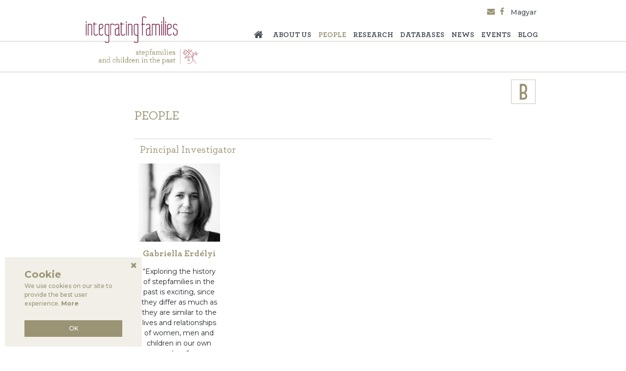

--- FILE ---
content_type: text/html; charset=UTF-8
request_url: https://www.families.hu/en/people/
body_size: 12153
content:
<!DOCTYPE html>
<html lang="en-GB" prefix="og: http://ogp.me/ns#">
    <head>
        <title>People - Családtörténetek</title>
<link rel="alternate" hreflang="en" href="https://www.families.hu/en/people/" />
<link rel="alternate" hreflang="hu" href="https://www.families.hu/kutatocsoport/" />

<!-- This site is optimized with the Yoast SEO plugin v8.1 - https://yoast.com/wordpress/plugins/seo/ -->
<link rel="canonical" href="https://www.families.hu/en/people/" />
<meta property="og:locale" content="en_GB" />
<meta property="og:type" content="article" />
<meta property="og:title" content="People - Családtörténetek" />
<meta property="og:description" content="Lorem ipsum dolor sit amet, consectetur adipiscing elit. Nulla pellentesque dui mauris. In feugiat venenatis erat, a commodo mi efficitur in. Quisque pretium lacinia nisi ac faucibus. Quisque euismod, nunc vulputate commodo accumsan, ligula felis volutpat justo, nec aliquet leo ligula ut magna. In varius, felis quis venenatis eleifend, dolor est dapibus dolor, sed volutpat &hellip;" />
<meta property="og:url" content="https://www.families.hu/en/people/" />
<meta property="og:site_name" content="Családtörténetek" />
<meta name="twitter:card" content="summary_large_image" />
<meta name="twitter:description" content="Lorem ipsum dolor sit amet, consectetur adipiscing elit. Nulla pellentesque dui mauris. In feugiat venenatis erat, a commodo mi efficitur in. Quisque pretium lacinia nisi ac faucibus. Quisque euismod, nunc vulputate commodo accumsan, ligula felis volutpat justo, nec aliquet leo ligula ut magna. In varius, felis quis venenatis eleifend, dolor est dapibus dolor, sed volutpat [&hellip;]" />
<meta name="twitter:title" content="People - Családtörténetek" />
<!-- / Yoast SEO plugin. -->

<link rel='stylesheet' id='contact-form-7-css'  href='https://www.families.hu/wp-content/plugins/contact-form-7/includes/css/styles.css?ver=5.0.3' type='text/css' media='all' />
<link rel='stylesheet' id='wpml-legacy-horizontal-list-0-css'  href='//www.families.hu/wp-content/plugins/sitepress-multilingual-cms/templates/language-switchers/legacy-list-horizontal/style.css?ver=1' type='text/css' media='all' />
<link rel='stylesheet' id='wp-google-fonts-css'  href='https://fonts.googleapis.com/css?family=Montserrat%3A400%2C400i%2C500%2C500i%2C700%2C700i&#038;subset=latin-ext&#038;ver=1.2.2' type='text/css' media='all' />
<link rel='stylesheet' id='frontend-app-css'  href='https://www.families.hu/wp-content/themes/csaladtortenetek/dist/css/frontend-app.css?ver=1.2.2' type='text/css' media='all' />
<link rel='stylesheet' id='zotpress.shortcode.css-css'  href='https://www.families.hu/wp-content/plugins/zotpress/css/zotpress.shortcode.css?ver=4.9.23' type='text/css' media='all' />
<script type='text/javascript' src='https://www.families.hu/wordpress/wp-includes/js/jquery/jquery.js?ver=1.12.4'></script>
<script type='text/javascript' src='https://www.families.hu/wordpress/wp-includes/js/jquery/jquery-migrate.min.js?ver=1.4.1'></script>
<link rel='https://api.w.org/' href='https://www.families.hu/en/wp-json/' />
<link rel="alternate" type="application/json+oembed" href="https://www.families.hu/en/wp-json/oembed/1.0/embed/?url=https%3A%2F%2Fwww.families.hu%2Fen%2Fpeople%2F" />
<link rel="alternate" type="text/xml+oembed" href="https://www.families.hu/en/wp-json/oembed/1.0/embed/?url=https%3A%2F%2Fwww.families.hu%2Fen%2Fpeople%2F&#038;format=xml" />
<meta name="generator" content="WPML ver:4.0.6 stt:1,23;" />
<script type="text/javascript">
(function(url){
	if(/(?:Chrome\/26\.0\.1410\.63 Safari\/537\.31|WordfenceTestMonBot)/.test(navigator.userAgent)){ return; }
	var addEvent = function(evt, handler) {
		if (window.addEventListener) {
			document.addEventListener(evt, handler, false);
		} else if (window.attachEvent) {
			document.attachEvent('on' + evt, handler);
		}
	};
	var removeEvent = function(evt, handler) {
		if (window.removeEventListener) {
			document.removeEventListener(evt, handler, false);
		} else if (window.detachEvent) {
			document.detachEvent('on' + evt, handler);
		}
	};
	var evts = 'contextmenu dblclick drag dragend dragenter dragleave dragover dragstart drop keydown keypress keyup mousedown mousemove mouseout mouseover mouseup mousewheel scroll'.split(' ');
	var logHuman = function() {
		if (window.wfLogHumanRan) { return; }
		window.wfLogHumanRan = true;
		var wfscr = document.createElement('script');
		wfscr.type = 'text/javascript';
		wfscr.async = true;
		wfscr.src = url + '&r=' + Math.random();
		(document.getElementsByTagName('head')[0]||document.getElementsByTagName('body')[0]).appendChild(wfscr);
		for (var i = 0; i < evts.length; i++) {
			removeEvent(evts[i], logHuman);
		}
	};
	for (var i = 0; i < evts.length; i++) {
		addEvent(evts[i], logHuman);
	}
})('//www.families.hu/en/?wordfence_lh=1&hid=4EB24E67C764414A7D64C39D54663AAA');
</script>    <link rel="shortcut icon" href="https://www.families.hu/wp-content/themes/csaladtortenetek/img/icons/favicon.ico"
          type="image/x-icon"/>
    <link rel="apple-touch-icon" sizes="57x57"
          href="https://www.families.hu/wp-content/themes/csaladtortenetek/img/icons/apple-icon-57x57.png">
    <link rel="apple-touch-icon" sizes="60x60"
          href="https://www.families.hu/wp-content/themes/csaladtortenetek/img/icons/apple-icon-60x60.png">
    <link rel="apple-touch-icon" sizes="72x72"
          href="https://www.families.hu/wp-content/themes/csaladtortenetek/img/icons/apple-icon-72x72.png">
    <link rel="apple-touch-icon" sizes="76x76"
          href="https://www.families.hu/wp-content/themes/csaladtortenetek/img/icons/apple-icon-76x76.png">
    <link rel="apple-touch-icon" sizes="114x114"
          href="https://www.families.hu/wp-content/themes/csaladtortenetek/img/icons/apple-icon-114x114.png">
    <link rel="apple-touch-icon" sizes="120x120"
          href="https://www.families.hu/wp-content/themes/csaladtortenetek/img/icons/apple-icon-120x120.png">
    <link rel="apple-touch-icon" sizes="144x144"
          href="https://www.families.hu/wp-content/themes/csaladtortenetek/img/icons/apple-icon-144x144.png">
    <link rel="apple-touch-icon" sizes="152x152"
          href="https://www.families.hu/wp-content/themes/csaladtortenetek/img/icons/apple-icon-152x152.png">
    <link rel="apple-touch-icon" sizes="180x180"
          href="https://www.families.hu/wp-content/themes/csaladtortenetek/img/icons/apple-icon-180x180.png">
    <link rel="icon" type="image/png" sizes="192x192"
          href="https://www.families.hu/wp-content/themes/csaladtortenetek/img/icons/android-icon-192x192.png">
    <link rel="icon" type="image/png" sizes="32x32"
          href="https://www.families.hu/wp-content/themes/csaladtortenetek/img/icons/favicon-32x32.png">
    <link rel="icon" type="image/png" sizes="96x96"
          href="https://www.families.hu/wp-content/themes/csaladtortenetek/img/icons/favicon-96x96.png">
    <link rel="icon" type="image/png" sizes="16x16"
          href="https://www.families.hu/wp-content/themes/csaladtortenetek/img/icons/favicon-16x16.png">
    <meta http-equiv="Content-Type" content="text/html; charset=utf-8"/>
    <meta http-equiv="X-UA-Compatible" content="IE=edge"/>
    <meta name="viewport" content="width=device-width, initial-scale=1, shrink-to-fit=no"/>
            <script type="text/javascript">
//<![CDATA[
var themeGlobals = {
stylesheet_directory: "https:\/\/www.families.hu\/wp-content\/themes\/csaladtortenetek",
ajaxurl: "https:\/\/www.families.hu\/wordpress\/wp-admin\/admin-ajax.php",
clw_title: "Cookie",
clw_text: "We use cookies on our site to provide the best user experience.",
clw_url: "https:\/\/www.families.hu\/en\/",
clw_url_text: "More",
clw_button_text: "Ok",
};
//]]>
</script>
<!-- BEGIN ExactMetrics v5.3.5 Universal Analytics - https://exactmetrics.com/ -->
<script>
(function(i,s,o,g,r,a,m){i['GoogleAnalyticsObject']=r;i[r]=i[r]||function(){
	(i[r].q=i[r].q||[]).push(arguments)},i[r].l=1*new Date();a=s.createElement(o),
	m=s.getElementsByTagName(o)[0];a.async=1;a.src=g;m.parentNode.insertBefore(a,m)
})(window,document,'script','https://www.google-analytics.com/analytics.js','ga');
  ga('create', 'UA-120952111-1', 'auto');
  ga('send', 'pageview');
</script>
<!-- END ExactMetrics Universal Analytics -->
    </head>
    <body data-spy="scroll"
          data-target="#scroll-spy" class="page-template-default page page-id-47 page_people csaladtortenetek"          itemscope itemtype="http://schema.org/WebPage">
        <div id="fb-root"></div><section class="navigation-section">
    <div class="navigation-wrapper">
        <div class="container">
                        <div class="logo logo-en">
                <a href="https://www.families.hu/en/">
                                <img src="https://www.families.hu/wp-content/themes/csaladtortenetek/img/logo-en.png" alt="">
                            <!--<img class="eng" src="https://www.families.hu/wp-content/themes/csaladtortenetek/img/logo-en2.png" alt="">-->
                                    </a>
            </div>
            <div class="rs">
                <div class="top-line">
                                                                        <div class="d-flex flex-row align-items-right justify-content-end">
                <a href="https://www.families.hu/en/contact" class="f-icon"><i class="fa fa-envelope"></i></a>
                <a href="https://www.facebook.com/csaladtort" target="_blank" class="f-icon"><i class="fa fa-facebook"></i></a>
                                    <div class="lngs">
<div class="wpml-ls-statics-shortcode_actions wpml-ls wpml-ls-legacy-list-horizontal">
	<ul><li class="wpml-ls-slot-shortcode_actions wpml-ls-item wpml-ls-item-hu wpml-ls-first-item wpml-ls-last-item wpml-ls-item-legacy-list-horizontal">
				<a href="https://www.families.hu/kutatocsoport/" class="wpml-ls-link"><span class="wpml-ls-native">Magyar</span></a>
			</li></ul>
</div></div>
                            </div>

                        </div>
                <div class="navigation">
                    <ul id="menu-top-menu" class="top-menu"><li id="menu-item-53" class="menu-item menu-item-type-post_type menu-item-object-page menu-item-home menu-item-53"><a href="https://www.families.hu/en/">Home</a></li>
<li id="menu-item-54" class="menu-item menu-item-type-post_type menu-item-object-page menu-item-54"><a href="https://www.families.hu/en/about/">About Us</a></li>
<li id="menu-item-56" class="menu-item menu-item-type-post_type menu-item-object-page current-menu-item page_item page-item-47 current_page_item menu-item-56"><a href="https://www.families.hu/en/people/">People</a></li>
<li id="menu-item-2145" class="menu-item menu-item-type-custom menu-item-object-custom menu-item-has-children menu-item-2145"><a href="#">Research</a>
<ul class="sub-menu">
	<li id="menu-item-2122" class="menu-item menu-item-type-taxonomy menu-item-object-category menu-item-2122"><a href="https://www.families.hu/en/category/publications/">Publications</a></li>
	<li id="menu-item-2121" class="menu-item menu-item-type-post_type menu-item-object-page menu-item-2121"><a href="https://www.families.hu/en/research/readings/">Readings</a></li>
</ul>
</li>
<li id="menu-item-57" class="menu-item menu-item-type-post_type menu-item-object-page menu-item-57"><a href="https://www.families.hu/en/databases/">Databases</a></li>
<li id="menu-item-106" class="menu-item menu-item-type-post_type menu-item-object-page menu-item-106"><a href="https://www.families.hu/en/news/">News</a></li>
<li id="menu-item-107" class="menu-item menu-item-type-post_type menu-item-object-page menu-item-107"><a href="https://www.families.hu/en/events/">Events</a></li>
<li id="menu-item-108" class="menu-item menu-item-type-post_type menu-item-object-page menu-item-108"><a href="https://www.families.hu/en/blog/">Blog</a></li>
</ul>                </div>
                            <a href="#"
               id="mobile-navigation"
               class="off-canvas-btn"
               data-target="#off-canvas-mobile-navigation"
               data-orientation="right"><i class="fa fa-bars"></i></a>
                    </div>
        </div>
    </div>
    <div class="sub-navigation-wrapper">
        <div class="container">
            <div class="container">
                <div class="logo-sub">
                    <a href="https://www.families.hu/en/">
                                    <img src="https://www.families.hu/wp-content/themes/csaladtortenetek/img/logo-sub-en.png" alt="">

                            </a>
                </div>
            </div>
        </div>
    </div>
</section>

            <div class="off-canvas" id="off-canvas-mobile-navigation">
                <div class="overlay"></div>
                <nav>
                    <div class="header">
                        <button class="btn btn-default close-menu"><i class="fa fa fa-times fa-lg"></i></button>
                    </div>
                    <ul id="menu-top-menu-1" class="top-menu"><li class="menu-item menu-item-type-post_type menu-item-object-page menu-item-home menu-item-53"><a href="https://www.families.hu/en/">Home</a></li>
<li class="menu-item menu-item-type-post_type menu-item-object-page menu-item-54"><a href="https://www.families.hu/en/about/">About Us</a></li>
<li class="menu-item menu-item-type-post_type menu-item-object-page current-menu-item page_item page-item-47 current_page_item menu-item-56"><a href="https://www.families.hu/en/people/">People</a></li>
<li class="menu-item menu-item-type-custom menu-item-object-custom menu-item-has-children menu-item-2145"><a href="#">Research</a>
<ul class="sub-menu">
	<li class="menu-item menu-item-type-taxonomy menu-item-object-category menu-item-2122"><a href="https://www.families.hu/en/category/publications/">Publications</a></li>
	<li class="menu-item menu-item-type-post_type menu-item-object-page menu-item-2121"><a href="https://www.families.hu/en/research/readings/">Readings</a></li>
</ul>
</li>
<li class="menu-item menu-item-type-post_type menu-item-object-page menu-item-57"><a href="https://www.families.hu/en/databases/">Databases</a></li>
<li class="menu-item menu-item-type-post_type menu-item-object-page menu-item-106"><a href="https://www.families.hu/en/news/">News</a></li>
<li class="menu-item menu-item-type-post_type menu-item-object-page menu-item-107"><a href="https://www.families.hu/en/events/">Events</a></li>
<li class="menu-item menu-item-type-post_type menu-item-object-page menu-item-108"><a href="https://www.families.hu/en/blog/">Blog</a></li>
</ul>                </nav>
            </div>
        

<div class="page-wrapper">
    <section class="people-section pb-5">
        <div class="container">
            <div class="text-right">                                                                <a href="/en/blog" target="" class="btn-blog"></a>
                                    </div>
            <div class="page-content">
                <h3 class="page-title">
                                            People                                    </h3>
                                                                                                                                                                                                                                                                                                                                                                                                                                                                                                                                                                                                                                                                                                                                                                                                                                                                                                                                                                                                                                                                                                                                                                                                                                                                                                                                                                                                                                                                            
                                                <h3 class="header-title">Principal Investigator</h3>
                                            <div class="people">
                                                                        <div class="box">
                <div class="inner">
                    <div class="photo">
                        <img width="190" height="190" src="https://www.families.hu/wp-content/uploads/2018/05/erdelyi-gabriella_Szökött-szerz.jpg" class="img-fluid wp-post-image" alt="" srcset="https://www.families.hu/wp-content/uploads/2018/05/erdelyi-gabriella_Szökött-szerz.jpg 190w, https://www.families.hu/wp-content/uploads/2018/05/erdelyi-gabriella_Szökött-szerz-150x150.jpg 150w" sizes="(max-width: 190px) 100vw, 190px" />                    </div>
                    <div class="excerpt">
                                                    <h4>Gabriella Erdélyi</h4>
                                                                            <div class="excerpt-text">
                                                                    “Exploring the history of stepfamilies in the past is exciting, since they differ as much as they are similar to the lives and relationships of women, men and children in our own days.”                                                            </div>
                                                <div class="text-center">
                                                            <a class="email"
                                   href="mailto:erdel&#121;&#105;.&#103;a&#98;r&#105;&#101;lla&#64;&#98;t&#107;&#46;mta.h&#117;">
                                    Email                                </a>
                                                                                        <a class="link" href="http://www.tti.hu/en/fellows/userprofile/gerdelyi.html" target="">
                                    Link                                </a>
                                                                                        <a class="cv" href="/wp-content/uploads/2018/06/Gabriella-Erdélyi_CV_EN-1.pdf" target="http://_blank">
                                    CV                                </a>
                                                    </div>
                    </div>
                </div>
            </div>
                                                            </div>
                                                        <h3 class="header-title">Internal Staff</h3>
                                            <div class="people">
                                                                        <div class="box">
                <div class="inner">
                    <div class="photo">
                        <img width="220" height="220" src="https://www.families.hu/wp-content/uploads/2018/06/Szilagyi.Adrienn-6-1-e1529510078467-220x220.jpg" class="img-fluid wp-post-image" alt="" srcset="https://www.families.hu/wp-content/uploads/2018/06/Szilagyi.Adrienn-6-1-e1529510078467-220x220.jpg 220w, https://www.families.hu/wp-content/uploads/2018/06/Szilagyi.Adrienn-6-1-e1529510078467-150x150.jpg 150w, https://www.families.hu/wp-content/uploads/2018/06/Szilagyi.Adrienn-6-1-e1529510078467-440x440.jpg 440w, https://www.families.hu/wp-content/uploads/2018/06/Szilagyi.Adrienn-6-1-e1529510078467-300x300.jpg 300w, https://www.families.hu/wp-content/uploads/2018/06/Szilagyi.Adrienn-6-1-e1529510078467-800x800.jpg 800w" sizes="(max-width: 220px) 100vw, 220px" />                    </div>
                    <div class="excerpt">
                                                    <h4>Adrienn Szilágyi</h4>
                                                                            <div class="excerpt-text">
                                                                    "Family (...) oil in the lamp of life" My main task is to coordinate family history database building in this project.                                                            </div>
                                                <div class="text-center">
                                                            <a class="email"
                                   href="mailto:&#115;&#122;i&#108;a&#103;y&#105;&#46;ad&#114;i&#101;&#110;&#110;&#64;b&#116;&#107;&#46;&#109;t&#97;&#46;&#104;&#117;">
                                    Email                                </a>
                                                                                        <a class="link" href="https://tti.btk.mta.hu/en/fellows/userprofile/aszilagyi.html" target="">
                                    Link                                </a>
                                                                                        <a class="cv" href="/wp-content/uploads/2018/06/Adrienn-Szilágyi-CV-EN.pdf" target="">
                                    CV                                </a>
                                                    </div>
                    </div>
                </div>
            </div>
                                                                                <div class="box">
                <div class="inner">
                    <div class="photo">
                        <img width="190" height="190" src="https://www.families.hu/wp-content/uploads/2018/05/Fehér_Andrea-.jpg" class="img-fluid wp-post-image" alt="" srcset="https://www.families.hu/wp-content/uploads/2018/05/Fehér_Andrea-.jpg 190w, https://www.families.hu/wp-content/uploads/2018/05/Fehér_Andrea--150x150.jpg 150w" sizes="(max-width: 190px) 100vw, 190px" />                    </div>
                    <div class="excerpt">
                                                    <h4>Andrea Fehér</h4>
                                                                            <div class="excerpt-text">
                                                                    I want to grab the individual narratives of the past, who are in the periphery of historical interest. I would like to populate the 18-century Transylvanian with their stories, which are insignificant in themselves, but expressively in their context.                                                            </div>
                                                <div class="text-center">
                                                            <a class="email"
                                   href="mailto:&#102;&#101;h&#101;r&#95;&#97;&#110;d&#114;ea&#64;yah&#111;o&#46;&#99;&#111;&#109;">
                                    Email                                </a>
                                                                                        <a class="link" href="http://www.eme.ro/servlet/eme/template/persons%2CPCadastralMemberScreen.vm/id/4332" target="">
                                    Link                                </a>
                                                                                </div>
                    </div>
                </div>
            </div>
                                                                                <div class="box">
                <div class="inner">
                    <div class="photo">
                        <img width="220" height="220" src="https://www.families.hu/wp-content/uploads/2018/06/MG_5886-3-e1530720741900-220x220.jpg" class="img-fluid wp-post-image" alt="" srcset="https://www.families.hu/wp-content/uploads/2018/06/MG_5886-3-e1530720741900-220x220.jpg 220w, https://www.families.hu/wp-content/uploads/2018/06/MG_5886-3-e1530720741900-150x150.jpg 150w, https://www.families.hu/wp-content/uploads/2018/06/MG_5886-3-e1530720741900-440x440.jpg 440w, https://www.families.hu/wp-content/uploads/2018/06/MG_5886-3-e1530720741900-300x300.jpg 300w, https://www.families.hu/wp-content/uploads/2018/06/MG_5886-3-e1530720741900-800x800.jpg 800w" sizes="(max-width: 220px) 100vw, 220px" />                    </div>
                    <div class="excerpt">
                                                    <h4>Angelika Orgona</h4>
                                                                            <div class="excerpt-text">
                                                                    Trough the history of a Transylvanian elite family in early modern age, I examine the net of people living in cousinhood and emotional bond,  their strategies, relationship, and the transfer of memory between generations. 

                                                            </div>
                                                <div class="text-center">
                                                            <a class="email"
                                   href="mailto:&#111;rgon&#97;.&#97;&#110;geli&#107;&#97;&#64;&#104;&#110;&#109;.h&#117;">
                                    Email                                </a>
                                                                                        <a class="link" href="https://mnm.hu/hu/munkatarsak/dr-t-orgona-angelika" target="">
                                    Link                                </a>
                                                                                </div>
                    </div>
                </div>
            </div>
                                                                                <div class="box">
                <div class="inner">
                    <div class="photo">
                        <img width="190" height="190" src="https://www.families.hu/wp-content/uploads/2018/05/Géra_Eleonóra.jpg" class="img-fluid wp-post-image" alt="" srcset="https://www.families.hu/wp-content/uploads/2018/05/Géra_Eleonóra.jpg 190w, https://www.families.hu/wp-content/uploads/2018/05/Géra_Eleonóra-150x150.jpg 150w" sizes="(max-width: 190px) 100vw, 190px" />                    </div>
                    <div class="excerpt">
                                                    <h4>Eleonóra Géra</h4>
                                                                            <div class="excerpt-text">
                                                                    “The two pillars of urban society are family and honesty.”                                                            </div>
                                                <div class="text-center">
                                                            <a class="email"
                                   href="mailto:&#103;era&#101;leo&#110;o&#114;&#97;&#103;mai&#108;.com">
                                    Email                                </a>
                                                                                        <a class="link" href="http://gerae.web.elte.hu/" target="">
                                    Link                                </a>
                                                                                </div>
                    </div>
                </div>
            </div>
                                                                                <div class="box">
                <div class="inner">
                    <div class="photo">
                        <img width="220" height="220" src="https://www.families.hu/wp-content/uploads/2018/09/Photo-Ferenc-Toth-220x220.jpg" class="img-fluid wp-post-image" alt="" srcset="https://www.families.hu/wp-content/uploads/2018/09/Photo-Ferenc-Toth-220x220.jpg 220w, https://www.families.hu/wp-content/uploads/2018/09/Photo-Ferenc-Toth-150x150.jpg 150w, https://www.families.hu/wp-content/uploads/2018/09/Photo-Ferenc-Toth-440x440.jpg 440w, https://www.families.hu/wp-content/uploads/2018/09/Photo-Ferenc-Toth-300x300.jpg 300w, https://www.families.hu/wp-content/uploads/2018/09/Photo-Ferenc-Toth-800x800.jpg 800w" sizes="(max-width: 220px) 100vw, 220px" />                    </div>
                    <div class="excerpt">
                                                    <h4>Ferenc Tóth</h4>
                                                                            <div class="excerpt-text">
                                                                    Considering the family success stories of the Hungarians immigrated into France after the Peace of Szatmár (1711) we must rethink the theories on the social dynamism of the ancien regime.                                                             </div>
                                                <div class="text-center">
                                                            <a class="email"
                                   href="mailto:to&#116;h.&#102;e&#114;enc&#64;btk&#46;mt&#97;&#46;h&#117;">
                                    Email                                </a>
                                                                                        <a class="link" href="https://tti.btk.mta.hu/en/fellows/profile/ftoth.html" target="">
                                    Link                                </a>
                                                                                        <a class="cv" href="http://families.hu/wp-content/uploads/2018/09/Ferenc_T%C3%B3th_CV_EN.pdf" target="">
                                    CV                                </a>
                                                    </div>
                    </div>
                </div>
            </div>
                                                                                <div class="box">
                <div class="inner">
                    <div class="photo">
                        <img width="220" height="220" src="https://www.families.hu/wp-content/uploads/2018/11/SimonK-1-220x220.jpg" class="img-fluid wp-post-image" alt="" srcset="https://www.families.hu/wp-content/uploads/2018/11/SimonK-1-220x220.jpg 220w, https://www.families.hu/wp-content/uploads/2018/11/SimonK-1-150x150.jpg 150w, https://www.families.hu/wp-content/uploads/2018/11/SimonK-1-440x440.jpg 440w, https://www.families.hu/wp-content/uploads/2018/11/SimonK-1-300x300.jpg 300w, https://www.families.hu/wp-content/uploads/2018/11/SimonK-1-800x800.jpg 800w" sizes="(max-width: 220px) 100vw, 220px" />                    </div>
                    <div class="excerpt">
                                                    <h4>Katalin Simon</h4>
                                                                            <div class="excerpt-text">
                                                                    I research the everyday life of the 18th and 19th centuries, through its former places and people.                                                             </div>
                                                <div class="text-center">
                                                            <a class="email"
                                   href="mailto:s&#105;&#109;&#111;&#110;k&#64;bp&#97;&#114;ch&#105;&#118;&#46;&#104;u">
                                    Email                                </a>
                                                                                        <a class="link" href="http://bparchiv.hu/felhasznalok/simonk" target="">
                                    Link                                </a>
                                                                                </div>
                    </div>
                </div>
            </div>
                                                                                <div class="box">
                <div class="inner">
                    <div class="photo">
                        <img width="190" height="190" src="https://www.families.hu/wp-content/uploads/2018/05/Szabó-Péter-András.jpg" class="img-fluid wp-post-image" alt="" srcset="https://www.families.hu/wp-content/uploads/2018/05/Szabó-Péter-András.jpg 190w, https://www.families.hu/wp-content/uploads/2018/05/Szabó-Péter-András-150x150.jpg 150w" sizes="(max-width: 190px) 100vw, 190px" />                    </div>
                    <div class="excerpt">
                                                    <h4>Péter András Szabó</h4>
                                                                            <div class="excerpt-text">
                                                                    The social self of early modern men and women can be best approached by reading their diaries and personal narratives.                                                             </div>
                                                <div class="text-center">
                                                            <a class="email"
                                   href="mailto:sz&#97;&#98;&#111;&#46;&#97;n&#100;&#114;&#97;&#115;.pe&#116;&#101;r&#64;&#98;&#116;&#107;.&#109;&#116;&#97;.hu">
                                    Email                                </a>
                                                                                        <a class="link" href="https://tti.btk.mta.hu/en/fellows/userprofile/apszabo.html" target="">
                                    Link                                </a>
                                                                                </div>
                    </div>
                </div>
            </div>
                                                                                <div class="box">
                <div class="inner">
                    <div class="photo">
                        <img width="190" height="190" src="https://www.families.hu/wp-content/uploads/2018/05/Őri_Péter.jpg" class="img-fluid wp-post-image" alt="" srcset="https://www.families.hu/wp-content/uploads/2018/05/Őri_Péter.jpg 190w, https://www.families.hu/wp-content/uploads/2018/05/Őri_Péter-150x150.jpg 150w" sizes="(max-width: 190px) 100vw, 190px" />                    </div>
                    <div class="excerpt">
                                                    <h4>Péter Őri</h4>
                                                                            <div class="excerpt-text">
                                                                    “Historical demographics: sex, death and travel in history - is there anything more interesting?”                                                            </div>
                                                <div class="text-center">
                                                            <a class="email"
                                   href="mailto:&#111;&#114;i&#64;d&#101;&#109;ogr&#97;fi&#97;.hu">
                                    Email                                </a>
                                                                                        <a class="link" href="http://www.demografia.hu/hu/munkatarsak-ori-peter" target="">
                                    Link                                </a>
                                                                                        <a class="cv" href="/wp-content/uploads/2018/06/Péter-Őri-CV-EN-1.pdf" target="">
                                    CV                                </a>
                                                    </div>
                    </div>
                </div>
            </div>
                                                                                <div class="box">
                <div class="inner">
                    <div class="photo">
                        <img width="190" height="190" src="https://www.families.hu/wp-content/uploads/2018/05/Nagy_Sándor_1.jpg" class="img-fluid wp-post-image" alt="" srcset="https://www.families.hu/wp-content/uploads/2018/05/Nagy_Sándor_1.jpg 190w, https://www.families.hu/wp-content/uploads/2018/05/Nagy_Sándor_1-150x150.jpg 150w" sizes="(max-width: 190px) 100vw, 190px" />                    </div>
                    <div class="excerpt">
                                                    <h4>Sándor Nagy</h4>
                                                                            <div class="excerpt-text">
                                                                    "Old" and "new" families - spouses, marital conflict, divorce and remarriage.                                                            </div>
                                                <div class="text-center">
                                                            <a class="email"
                                   href="mailto:&#110;a&#103;ys&#64;b&#112;a&#114;ch&#105;v.&#104;u">
                                    Email                                </a>
                                                                                        <a class="link" href="http://www.bparchiv.hu/felhasznalok/nagys" target="">
                                    Link                                </a>
                                                                                </div>
                    </div>
                </div>
            </div>
                                                                                <div class="box">
                <div class="inner">
                    <div class="photo">
                        <img width="190" height="190" src="https://www.families.hu/wp-content/uploads/2018/05/Adamecz_Szilvia.jpg" class="img-fluid wp-post-image" alt="" srcset="https://www.families.hu/wp-content/uploads/2018/05/Adamecz_Szilvia.jpg 190w, https://www.families.hu/wp-content/uploads/2018/05/Adamecz_Szilvia-150x150.jpg 150w" sizes="(max-width: 190px) 100vw, 190px" />                    </div>
                    <div class="excerpt">
                                                    <h4>Szilvia Adamecz</h4>
                                                                            <div class="excerpt-text">
                                                                    "Be cautious, because what a woman is looking for, she will find it! Gábor Vaszary                                                            </div>
                                                <div class="text-center">
                                                            <a class="email"
                                   href="mailto:&#97;dam&#101;&#99;&#122;.&#115;&#122;&#105;lvi&#97;&#64;b&#116;&#107;.&#109;t&#97;&#46;&#104;&#117;">
                                    Email                                </a>
                                                                                        <a class="link" href="https://tti.btk.mta.hu/en/fellows/userprofile/szadamecz.html" target="">
                                    Link                                </a>
                                                                                </div>
                    </div>
                </div>
            </div>
                                                                                <div class="box">
                <div class="inner">
                    <div class="photo">
                        <img width="190" height="190" src="https://www.families.hu/wp-content/uploads/2018/05/Fonagy_Zoltán_1.jpg" class="img-fluid wp-post-image" alt="" srcset="https://www.families.hu/wp-content/uploads/2018/05/Fonagy_Zoltán_1.jpg 190w, https://www.families.hu/wp-content/uploads/2018/05/Fonagy_Zoltán_1-150x150.jpg 150w" sizes="(max-width: 190px) 100vw, 190px" />                    </div>
                    <div class="excerpt">
                                                    <h4>Zoltán Fónagy</h4>
                                                                            <div class="excerpt-text">
                                                                    My researches comprise the social and cultural history of 19th century Hungary, with a special focus on family history. In the project, I am responsible for editing the Stepfamilies blog.
                                                            </div>
                                                <div class="text-center">
                                                            <a class="email"
                                   href="mailto:fo&#110;a&#103;y.z&#111;l&#116;&#97;&#110;&#64;&#98;tk.&#109;t&#97;.&#104;u">
                                    Email                                </a>
                                                                                        <a class="link" href="https://tti.btk.mta.hu/en/fellows/userprofile/zfonagy.html" target="">
                                    Link                                </a>
                                                                                        <a class="cv" href="/wp-content/uploads/2018/06/Zoltán-Fónagy-CV-EN.pdf" target="">
                                    CV                                </a>
                                                    </div>
                    </div>
                </div>
            </div>
                                                            </div>
                                                        <h3 class="header-title">External Staff</h3>
                                            <div class="people">
                                                                        <div class="box">
                <div class="inner">
                    <div class="photo">
                        <img width="220" height="220" src="https://www.families.hu/wp-content/uploads/2020/07/DSC_0969.molnar.agnes_.ff_-220x220.jpg" class="img-fluid wp-post-image" alt="" srcset="https://www.families.hu/wp-content/uploads/2020/07/DSC_0969.molnar.agnes_.ff_-220x220.jpg 220w, https://www.families.hu/wp-content/uploads/2020/07/DSC_0969.molnar.agnes_.ff_-150x150.jpg 150w, https://www.families.hu/wp-content/uploads/2020/07/DSC_0969.molnar.agnes_.ff_-440x440.jpg 440w, https://www.families.hu/wp-content/uploads/2020/07/DSC_0969.molnar.agnes_.ff_-300x300.jpg 300w, https://www.families.hu/wp-content/uploads/2020/07/DSC_0969.molnar.agnes_.ff_-800x800.jpg 800w" sizes="(max-width: 220px) 100vw, 220px" />                    </div>
                    <div class="excerpt">
                                                    <h4>Ágnes Molnár</h4>
                                                                            <div class="excerpt-text">
                                                                    I study the characteristic economic strategy, family work organization, gender and intergenerational relations of the “locusts”, the gardeners-marketers, in Kiskanizsa, using all available sources, using all possible tools of sociocultural, econo...                                                            </div>
                                                <div class="text-center">
                                                            <a class="email"
                                   href="mailto:&#98;&#111;&#108;ma&#103;&#110;&#97;&#64;un&#105;&#45;&#109;isko&#108;c&#46;hu">
                                    Email                                </a>
                                                                                        <a class="link" href="https://m2.mtmt.hu/gui2/?type=authors&#038;mode=browse&#038;sel=authors10030734" target="">
                                    Link                                </a>
                                                                                        <a class="cv" href="http://families.hu/wp-content/uploads/2020/07/Molnár-Ágnes-CV-EN.pdf" target="">
                                    CV                                </a>
                                                    </div>
                    </div>
                </div>
            </div>
                                                                                <div class="box">
                <div class="inner">
                    <div class="photo">
                        <img width="190" height="190" src="https://www.families.hu/wp-content/uploads/2018/05/Mérai-Dóra-.jpg" class="img-fluid wp-post-image" alt="" srcset="https://www.families.hu/wp-content/uploads/2018/05/Mérai-Dóra-.jpg 190w, https://www.families.hu/wp-content/uploads/2018/05/Mérai-Dóra--150x150.jpg 150w" sizes="(max-width: 190px) 100vw, 190px" />                    </div>
                    <div class="excerpt">
                                                    <h4>Dóra Mérai</h4>
                                                                            <div class="excerpt-text">
                                                                    As an archaeologist and art historian, I deal with tombstones, which tell about the identity of the deceased and patrons, their social role, relationships, values, and much more as textual, visual and material sources at the same time.                                                             </div>
                                                <div class="text-center">
                                                            <a class="email"
                                   href="mailto:&#77;er&#97;&#105;&#68;&#64;&#99;eu.e&#100;u">
                                    Email                                </a>
                                                                                        <a class="link" href="https://people.ceu.edu/dora_merai" target="">
                                    Link                                </a>
                                                                                </div>
                    </div>
                </div>
            </div>
                                                                                <div class="box">
                <div class="inner">
                    <div class="photo">
                        <img width="220" height="220" src="https://www.families.hu/wp-content/uploads/2020/07/Majorossy_2018-220x220.jpg" class="img-fluid wp-post-image" alt="" srcset="https://www.families.hu/wp-content/uploads/2020/07/Majorossy_2018-220x220.jpg 220w, https://www.families.hu/wp-content/uploads/2020/07/Majorossy_2018-150x150.jpg 150w, https://www.families.hu/wp-content/uploads/2020/07/Majorossy_2018-440x440.jpg 440w, https://www.families.hu/wp-content/uploads/2020/07/Majorossy_2018-300x300.jpg 300w" sizes="(max-width: 220px) 100vw, 220px" />                    </div>
                    <div class="excerpt">
                                                    <h4>Judit Majorossy</h4>
                                                                            <div class="excerpt-text">
                                                                    Reconstructing late medieval urban family and kin ties is a real puzzle, many pieces remain invisible, but if the outline of a picture emerges, it is apparent how common patchwork families were.                                                            </div>
                                                <div class="text-center">
                                                            <a class="email"
                                   href="mailto:j&#117;&#100;it&#46;m&#97;&#106;&#111;ro&#115;s&#121;&#64;&#103;&#109;&#97;il.c&#111;&#109;">
                                    Email                                </a>
                                                                                        <a class="link" href="https://univie.academia.edu/JuditMajorossy" target="">
                                    Link                                </a>
                                                                                        <a class="cv" href="http://families.hu/wp-content/uploads/2020/07/Majorossy-Judit-CV-EN.pdf" target="">
                                    CV                                </a>
                                                    </div>
                    </div>
                </div>
            </div>
                                                                                <div class="box">
                <div class="inner">
                    <div class="photo">
                        <img width="190" height="190" src="https://www.families.hu/wp-content/uploads/2018/05/Mátay_Mónika.jpg" class="img-fluid wp-post-image" alt="" srcset="https://www.families.hu/wp-content/uploads/2018/05/Mátay_Mónika.jpg 190w, https://www.families.hu/wp-content/uploads/2018/05/Mátay_Mónika-150x150.jpg 150w" sizes="(max-width: 190px) 100vw, 190px" />                    </div>
                    <div class="excerpt">
                                                    <h4>Mónika Mátay</h4>
                                                                            <div class="excerpt-text">
                                                                    I teach and do research in the fields of social history, cultural anthropology, microhistory, and gender history in the 19th and 20th centururies.                                                            </div>
                                                <div class="text-center">
                                                            <a class="email"
                                   href="mailto:m&#97;&#116;ay.&#109;o&#110;ika&#64;b&#116;k.&#101;lte&#46;h&#117;">
                                    Email                                </a>
                                                                                        <a class="link" href="http://www.btk.elte.hu/munkatarsak/MatayMonika" target="">
                                    Link                                </a>
                                                                                        <a class="cv" href="/wp-content/uploads/2018/06/Mónika-Mátay-CV.pdf" target="">
                                    CV                                </a>
                                                    </div>
                    </div>
                </div>
            </div>
                                                                                <div class="box">
                <div class="inner">
                    <div class="photo">
                        <img width="220" height="220" src="https://www.families.hu/wp-content/uploads/2018/04/Czeglédi_Noémi_2-1-e1529509969396-220x220.jpg" class="img-fluid wp-post-image" alt="" srcset="https://www.families.hu/wp-content/uploads/2018/04/Czeglédi_Noémi_2-1-e1529509969396-220x220.jpg 220w, https://www.families.hu/wp-content/uploads/2018/04/Czeglédi_Noémi_2-1-e1529509969396-150x150.jpg 150w, https://www.families.hu/wp-content/uploads/2018/04/Czeglédi_Noémi_2-1-e1529509969396-440x440.jpg 440w, https://www.families.hu/wp-content/uploads/2018/04/Czeglédi_Noémi_2-1-e1529509969396-300x300.jpg 300w, https://www.families.hu/wp-content/uploads/2018/04/Czeglédi_Noémi_2-1-e1529509969396-800x800.jpg 800w" sizes="(max-width: 220px) 100vw, 220px" />                    </div>
                    <div class="excerpt">
                                                    <h4>Noémi Czeglédi</h4>
                                                                            <div class="excerpt-text">
                                                                    I examine family conflicts and relationships between family members by reading primarily the written documents of feudal jurisdiction.                                                            </div>
                                                <div class="text-center">
                                                            <a class="email"
                                   href="mailto:&#99;ze&#103;&#108;e&#100;&#105;.n&#64;g&#111;d&#111;&#108;l&#111;&#105;mu&#122;e&#117;m&#46;h&#117;">
                                    Email                                </a>
                                                                                        <a class="link" href="http://godolloimuzeum.hu/informaciok/munkatarsak/" target="">
                                    Link                                </a>
                                                                                </div>
                    </div>
                </div>
            </div>
                                                                                <div class="box">
                <div class="inner">
                    <div class="photo">
                        <img width="190" height="190" src="https://www.families.hu/wp-content/uploads/2018/05/Bubryak_Orsolya.jpg" class="img-fluid wp-post-image" alt="" srcset="https://www.families.hu/wp-content/uploads/2018/05/Bubryak_Orsolya.jpg 190w, https://www.families.hu/wp-content/uploads/2018/05/Bubryak_Orsolya-150x150.jpg 150w" sizes="(max-width: 190px) 100vw, 190px" />                    </div>
                    <div class="excerpt">
                                                    <h4>Orsolya Bubryák</h4>
                                                                            <div class="excerpt-text">
                                                                    As an art historian, I want to understand how emotional ties between family members are reflected by their legacies of material objects, and whether family relationships highlight the provenance of objects.                                                            </div>
                                                <div class="text-center">
                                                            <a class="email"
                                   href="mailto:&#98;&#117;b&#114;&#121;&#97;k&#46;&#111;rsol&#121;a&#64;bt&#107;&#46;&#109;&#116;&#97;&#46;&#104;&#117;">
                                    Email                                </a>
                                                                                        <a class="link" href="http://mi.btk.mta.hu/hu/component/comprofiler/userprofile/bubryak?Itemid=103" target="">
                                    Link                                </a>
                                                                                </div>
                    </div>
                </div>
            </div>
                                                                                <div class="box">
                <div class="inner">
                    <div class="photo">
                        <img width="220" height="220" src="https://www.families.hu/wp-content/uploads/2020/07/Zita_kép-1-e1596181382817-220x220.jpg" class="img-fluid wp-post-image" alt="" srcset="https://www.families.hu/wp-content/uploads/2020/07/Zita_kép-1-e1596181382817-220x220.jpg 220w, https://www.families.hu/wp-content/uploads/2020/07/Zita_kép-1-e1596181382817-150x150.jpg 150w, https://www.families.hu/wp-content/uploads/2020/07/Zita_kép-1-e1596181382817-440x440.jpg 440w, https://www.families.hu/wp-content/uploads/2020/07/Zita_kép-1-e1596181382817-300x300.jpg 300w, https://www.families.hu/wp-content/uploads/2020/07/Zita_kép-1-e1596181382817-800x800.jpg 800w" sizes="(max-width: 220px) 100vw, 220px" />                    </div>
                    <div class="excerpt">
                                                    <h4>Zita Deáky</h4>
                                                                            <div class="excerpt-text">
                                                                    I started from the historical and ethnographic issues of midwifery, now I am examining the change in motherhood and child life.                                                            </div>
                                                <div class="text-center">
                                                            <a class="email"
                                   href="mailto:d&#101;&#97;&#107;y9&#64;&#103;&#109;&#97;il&#46;&#99;&#111;m">
                                    Email                                </a>
                                                                                        <a class="link" href="" target="">
                                    Link                                </a>
                                                                                        <a class="cv" href="http://families.hu/wp-content/uploads/2020/07/Zita-Deáky-CV-EN.pdf" target="">
                                    CV                                </a>
                                                    </div>
                    </div>
                </div>
            </div>
                                                                                <div class="box">
                <div class="inner">
                    <div class="photo">
                        <img width="190" height="190" src="https://www.families.hu/wp-content/uploads/2018/05/Kucserka_Zsófia.jpg" class="img-fluid wp-post-image" alt="" srcset="https://www.families.hu/wp-content/uploads/2018/05/Kucserka_Zsófia.jpg 190w, https://www.families.hu/wp-content/uploads/2018/05/Kucserka_Zsófia-150x150.jpg 150w" sizes="(max-width: 190px) 100vw, 190px" />                    </div>
                    <div class="excerpt">
                                                    <h4>Zsófia Kucserka</h4>
                                                                            <div class="excerpt-text">
                                                                    We think less of the 19th century marriage such as women's emancipation or form of national enterprise. In my research, I would like to examine some examples, in which marriage can be interpreted as a common (mostly national) undertaking.                                                            </div>
                                                <div class="text-center">
                                                            <a class="email"
                                   href="mailto:kucse&#114;ka.&#122;s&#111;&#102;i&#97;&#64;&#112;t&#101;&#46;&#104;u">
                                    Email                                </a>
                                                                                        <a class="link" href="http://btk.pte.hu/kucserka_zsofia" target="">
                                    Link                                </a>
                                                                                </div>
                    </div>
                </div>
            </div>
                                                                                <div class="box">
                <div class="inner">
                    <div class="photo">
                        <img width="220" height="220" src="https://www.families.hu/wp-content/uploads/2021/02/LZS_portre-220x220.jpg" class="img-fluid wp-post-image" alt="" srcset="https://www.families.hu/wp-content/uploads/2021/02/LZS_portre-220x220.jpg 220w, https://www.families.hu/wp-content/uploads/2021/02/LZS_portre-150x150.jpg 150w, https://www.families.hu/wp-content/uploads/2021/02/LZS_portre-440x440.jpg 440w, https://www.families.hu/wp-content/uploads/2021/02/LZS_portre-300x300.jpg 300w, https://www.families.hu/wp-content/uploads/2021/02/LZS_portre-800x800.jpg 800w" sizes="(max-width: 220px) 100vw, 220px" />                    </div>
                    <div class="excerpt">
                                                    <h4>Zsófia V. László</h4>
                                                                            <div class="excerpt-text">
                                                                    I am interested in the changing norms of women’s roles and the personalities who accept them or instead try to break the limits.                                                            </div>
                                                <div class="text-center">
                                                            <a class="email"
                                   href="mailto:l&#97;s&#122;&#108;o&#46;z&#115;of&#105;a&#64;&#102;&#114;&#101;e&#109;&#97;&#105;l.hu">
                                    Email                                </a>
                                                                                        <a class="link" href="http://bparchiv.hu/felhasznalok/laszlozs" target="">
                                    Link                                </a>
                                                                                        <a class="cv" href="http://families.hu/wp-content/uploads/2021/02/Zsófia-László-V_CV_EN.pdf" target="">
                                    CV                                </a>
                                                    </div>
                    </div>
                </div>
            </div>
                                                            </div>
                                                        <h3 class="header-title">Database workgroup</h3>
                                            <div class="people">
                                                                        <div class="box">
                <div class="inner">
                    <div class="photo">
                        <img width="190" height="190" src="https://www.families.hu/wp-content/uploads/2018/05/Koltai_András.jpg" class="img-fluid wp-post-image" alt="" srcset="https://www.families.hu/wp-content/uploads/2018/05/Koltai_András.jpg 190w, https://www.families.hu/wp-content/uploads/2018/05/Koltai_András-150x150.jpg 150w" sizes="(max-width: 190px) 100vw, 190px" />                    </div>
                    <div class="excerpt">
                                                    <h4>András Koltai</h4>
                                                                            <div class="excerpt-text">
                                                                    I examine the family relationship of the Hungarian aristocracy in the 16th and 17th centuries.                                                             </div>
                                                <div class="text-center">
                                                            <a class="email"
                                   href="mailto:&#107;&#111;&#108;&#116;a&#105;.a&#110;&#100;&#114;&#97;&#115;&#64;&#112;i&#97;&#114;is&#116;&#97;.h&#117;">
                                    Email                                </a>
                                                                                        <a class="link" href="http://archivum.piar.hu/index.htm?http&#038;&#038;&#038;archivum.piar.hu/leveltar/koltai.htm" target="">
                                    Link                                </a>
                                                                                        <a class="cv" href="/wp-content/uploads/2018/06/András-Koltai-CV-EN.pd" target="">
                                    CV                                </a>
                                                    </div>
                    </div>
                </div>
            </div>
                                                                                <div class="box">
                <div class="inner">
                    <div class="photo">
                        <img width="220" height="220" src="https://www.families.hu/wp-content/uploads/2020/07/Totos_Aron-220x220.jpg" class="img-fluid wp-post-image" alt="" srcset="https://www.families.hu/wp-content/uploads/2020/07/Totos_Aron-220x220.jpg 220w, https://www.families.hu/wp-content/uploads/2020/07/Totos_Aron-150x150.jpg 150w, https://www.families.hu/wp-content/uploads/2020/07/Totos_Aron-300x300.jpg 300w, https://www.families.hu/wp-content/uploads/2020/07/Totos_Aron-768x768.jpg 768w, https://www.families.hu/wp-content/uploads/2020/07/Totos_Aron-440x440.jpg 440w, https://www.families.hu/wp-content/uploads/2020/07/Totos_Aron-800x800.jpg 800w, https://www.families.hu/wp-content/uploads/2020/07/Totos_Aron.jpg 965w" sizes="(max-width: 220px) 100vw, 220px" />                    </div>
                    <div class="excerpt">
                                                    <h4>Áron Tőtős</h4>
                                                                            <div class="excerpt-text">
                                                                    My research field covers partly the history of today's Transylvania, partly the study of the historical-demographic, family and household of the region.                                                            </div>
                                                <div class="text-center">
                                                            <a class="email"
                                   href="mailto:&#116;&#111;&#116;os.&#97;r&#111;&#110;&#64;&#103;&#109;a&#105;&#108;.&#99;o&#109;">
                                    Email                                </a>
                                                                                        <a class="link" href="https://m2.mtmt.hu/gui2/?type=authors&#038;mode=browse&#038;sel=authors10047926" target="">
                                    Link                                </a>
                                                                                        <a class="cv" href="http://families.hu/wp-content/uploads/2020/07/Aron_Totos_CV_EN.pdf" target="">
                                    CV                                </a>
                                                    </div>
                    </div>
                </div>
            </div>
                                                                                <div class="box">
                <div class="inner">
                    <div class="photo">
                        <img width="220" height="220" src="https://www.families.hu/wp-content/uploads/2018/06/Tóth_Árpád_-3-e1529510424280-220x220.jpg" class="img-fluid wp-post-image" alt="" srcset="https://www.families.hu/wp-content/uploads/2018/06/Tóth_Árpád_-3-e1529510424280-220x220.jpg 220w, https://www.families.hu/wp-content/uploads/2018/06/Tóth_Árpád_-3-e1529510424280-150x150.jpg 150w" sizes="(max-width: 220px) 100vw, 220px" />                    </div>
                    <div class="excerpt">
                                                    <h4>Árpád Tóth</h4>
                                                                            <div class="excerpt-text">
                                                                    I analyse the family relations within the Lutheran burgher communities of Pressburg and Eperjes (now: Presov in Slovakia).                                                              </div>
                                                <div class="text-center">
                                                            <a class="email"
                                   href="mailto:&#97;&#114;pa&#100;.&#116;o&#116;h&#46;0&#49;24&#64;&#103;mai&#108;&#46;c&#111;&#109;">
                                    Email                                </a>
                                                                                        <a class="link" href="http://totharpad.uw.hu/" target="">
                                    Link                                </a>
                                                                                        <a class="cv" href="/wp-content/uploads/2018/06/Árpád-Tóth-CV-EN.pdf" target="">
                                    CV                                </a>
                                                    </div>
                    </div>
                </div>
            </div>
                                                                                <div class="box">
                <div class="inner">
                    <div class="photo">
                        <img width="190" height="190" src="https://www.families.hu/wp-content/uploads/2018/05/Tózsa_Rigó_Attila.jpg" class="img-fluid wp-post-image" alt="" srcset="https://www.families.hu/wp-content/uploads/2018/05/Tózsa_Rigó_Attila.jpg 190w, https://www.families.hu/wp-content/uploads/2018/05/Tózsa_Rigó_Attila-150x150.jpg 150w" sizes="(max-width: 190px) 100vw, 190px" />                    </div>
                    <div class="excerpt">
                                                    <h4>Attila Tózsa Rigó</h4>
                                                                            <div class="excerpt-text">
                                                                    I have been dealing with families for about a decade and a half in the context of early modern social history. Actually, I do a similar job as researchers who examine contemporary society, but my interviewees' cannot be asked again.                                                            </div>
                                                <div class="text-center">
                                                            <a class="email"
                                   href="mailto:&#116;ozsa&#46;&#114;&#105;g&#111;&#64;&#103;m&#97;i&#108;.c&#111;m">
                                    Email                                </a>
                                                                                        <a class="link" href="http://tortenelemszak.uni-miskolc.hu/" target="">
                                    Link                                </a>
                                                                                </div>
                    </div>
                </div>
            </div>
                                                                                <div class="box">
                <div class="inner">
                    <div class="photo">
                        <img width="190" height="190" src="https://www.families.hu/wp-content/uploads/2018/05/Benda_Borbála_2.jpg" class="img-fluid wp-post-image" alt="" srcset="https://www.families.hu/wp-content/uploads/2018/05/Benda_Borbála_2.jpg 190w, https://www.families.hu/wp-content/uploads/2018/05/Benda_Borbála_2-150x150.jpg 150w" sizes="(max-width: 190px) 100vw, 190px" />                    </div>
                    <div class="excerpt">
                                                    <h4>Borbála Benda</h4>
                                                                            <div class="excerpt-text">
                                                                    My researches comprise the history of early modern aristocratic stepfamilies by reading and analyzing primarily extensive family correspondences.                                                             </div>
                                                <div class="text-center">
                                                            <a class="email"
                                   href="mailto:b&#101;&#110;&#100;&#97;&#98;ori&#64;gmail&#46;&#99;o&#109;">
                                    Email                                </a>
                                                                                        <a class="link" href="http://bendaborbala.uw.hu/" target="">
                                    Link                                </a>
                                                                                        <a class="cv" href="/wp-content/uploads/2018/06/Borbála-Benda-CV-EN.pdf" target="">
                                    CV                                </a>
                                                    </div>
                    </div>
                </div>
            </div>
                                                                                <div class="box">
                <div class="inner">
                    <div class="photo">
                        <img width="190" height="190" src="https://www.families.hu/wp-content/uploads/2018/05/Ballabás_Dániel.jpg" class="img-fluid wp-post-image" alt="" srcset="https://www.families.hu/wp-content/uploads/2018/05/Ballabás_Dániel.jpg 190w, https://www.families.hu/wp-content/uploads/2018/05/Ballabás_Dániel-150x150.jpg 150w" sizes="(max-width: 190px) 100vw, 190px" />                    </div>
                    <div class="excerpt">
                                                    <h4>Dániel Ballabás</h4>
                                                                            <div class="excerpt-text">
                                                                    My goal is to vivificate the family, social and other relationships within the duality-era Hungarian nobility like a Facebook.                                                             </div>
                                                <div class="text-center">
                                                            <a class="email"
                                   href="mailto:&#98;a&#108;la&#98;&#97;&#115;&#46;&#100;&#97;n&#105;el&#64;&#117;&#110;&#105;-&#101;sz&#116;&#101;rh&#97;&#122;y&#46;hu">
                                    Email                                </a>
                                                                                        <a class="link" href="https://aprogramozotortenesz.hu/" target="">
                                    Link                                </a>
                                                                                </div>
                    </div>
                </div>
            </div>
                                                                                <div class="box">
                <div class="inner">
                    <div class="photo">
                        <img width="190" height="190" src="https://www.families.hu/wp-content/uploads/2018/05/Németh_István.jpg" class="img-fluid wp-post-image" alt="" srcset="https://www.families.hu/wp-content/uploads/2018/05/Németh_István.jpg 190w, https://www.families.hu/wp-content/uploads/2018/05/Németh_István-150x150.jpg 150w" sizes="(max-width: 190px) 100vw, 190px" />                    </div>
                    <div class="excerpt">
                                                    <h4>István Németh</h4>
                                                                            <div class="excerpt-text">
                                                                    I study early modern burgher families and stepfamilies in Kassa (Košice) and Sopron.                                                             </div>
                                                <div class="text-center">
                                                            <a class="email"
                                   href="mailto:&#110;e&#109;&#101;&#116;&#104;.istvan&#64;&#109;n&#108;.go&#118;.h&#117;">
                                    Email                                </a>
                                                                                        <a class="link" href="http://mnl.gov.hu/leveltar/rolunk/szakmai_beszamolok/munkatarsaink_publikacioi/nemeth_istvan.html" target="">
                                    Link                                </a>
                                                                                        <a class="cv" href="/wp-content/uploads/2018/06/István-Németh-CV-EN-1.pdf" target="">
                                    CV                                </a>
                                                    </div>
                    </div>
                </div>
            </div>
                                                                                <div class="box">
                <div class="inner">
                    <div class="photo">
                        <img width="190" height="190" src="https://www.families.hu/wp-content/uploads/2018/06/mt190px.jpg" class="img-fluid wp-post-image" alt="" srcset="https://www.families.hu/wp-content/uploads/2018/06/mt190px.jpg 190w, https://www.families.hu/wp-content/uploads/2018/06/mt190px-150x150.jpg 150w" sizes="(max-width: 190px) 100vw, 190px" />                    </div>
                    <div class="excerpt">
                                                    <h4>Tamás Mészáros</h4>
                                                                            <div class="excerpt-text">
                                                                    I am an research-instructor at BME Department of Measurement and Information Systems. My research field is  distributed intelligent systems and internet technologies, their applications in the information service.                                                            </div>
                                                <div class="text-center">
                                                            <a class="email"
                                   href="mailto:&#109;&#101;s&#122;aro&#115;&#64;m&#105;&#116;.bme&#46;h&#117;">
                                    Email                                </a>
                                                                                        <a class="link" href="http://www.mit.bme.hu/~meszaros/" target="">
                                    Link                                </a>
                                                                                </div>
                    </div>
                </div>
            </div>
                                                            </div>
                                                        <h3 class="header-title">PHD</h3>
                                            <div class="people">
                                                                        <div class="box">
                <div class="inner">
                    <div class="photo">
                        <img width="220" height="220" src="https://www.families.hu/wp-content/uploads/2020/07/Vigh-Barbara-220x220.jpg" class="img-fluid wp-post-image" alt="" srcset="https://www.families.hu/wp-content/uploads/2020/07/Vigh-Barbara-220x220.jpg 220w, https://www.families.hu/wp-content/uploads/2020/07/Vigh-Barbara-150x150.jpg 150w, https://www.families.hu/wp-content/uploads/2020/07/Vigh-Barbara-440x440.jpg 440w, https://www.families.hu/wp-content/uploads/2020/07/Vigh-Barbara-300x300.jpg 300w" sizes="(max-width: 220px) 100vw, 220px" />                    </div>
                    <div class="excerpt">
                                                    <h4>Barbara Vigh</h4>
                                                                            <div class="excerpt-text">
                                                                    In my research, I approach the history of the 19th century from the horizon of everyday life. I join to the work of the research group by examining the social network of the Rothschnek family in Debrecen.                                                            </div>
                                                <div class="text-center">
                                                            <a class="email"
                                   href="mailto:&#118;&#105;&#103;&#104;ba&#114;bar&#97;&#98;&#101;r&#110;adett&#64;&#103;&#109;ail&#46;&#99;&#111;m ">
                                    Email                                </a>
                                                                                        <a class="link" href="https://unideb.academia.edu/Barbara" target="">
                                    Link                                </a>
                                                                                        <a class="cv" href="http://families.hu/wp-content/uploads/2020/07/Vigh_Barbara_CV_EN.pdf" target="">
                                    CV                                </a>
                                                    </div>
                    </div>
                </div>
            </div>
                                                                                <div class="box">
                <div class="inner">
                    <div class="photo">
                        <img width="190" height="190" src="https://www.families.hu/wp-content/uploads/2018/05/Bódai-Dalma.jpg" class="img-fluid wp-post-image" alt="" srcset="https://www.families.hu/wp-content/uploads/2018/05/Bódai-Dalma.jpg 190w, https://www.families.hu/wp-content/uploads/2018/05/Bódai-Dalma-150x150.jpg 150w" sizes="(max-width: 190px) 100vw, 190px" />                    </div>
                    <div class="excerpt">
                                                    <h4>Dalma Bódai</h4>
                                                                            <div class="excerpt-text">
                                                                    “Vive Ut Vivas!” My research field is the early modern political communication, culture and court culture, the subject of my doctoral dissertation: household of György Thurzó palatine in Biccse.                                                              </div>
                                                <div class="text-center">
                                                            <a class="email"
                                   href="mailto:bod&#97;idalm&#97;&#64;g&#109;&#97;&#105;&#108;.&#99;&#111;&#109;">
                                    Email                                </a>
                                                                                        <a class="link" href="https://doktori.hu/index.php?menuid=192&#038;lang=HU&#038;sz_ID=22210" target="">
                                    Link                                </a>
                                                                                </div>
                    </div>
                </div>
            </div>
                                                                                <div class="box">
                <div class="inner">
                    <div class="photo">
                        <img width="190" height="190" src="https://www.families.hu/wp-content/uploads/2018/05/Baros-Gyimóthy_Eszter.jpg" class="img-fluid wp-post-image" alt="" srcset="https://www.families.hu/wp-content/uploads/2018/05/Baros-Gyimóthy_Eszter.jpg 190w, https://www.families.hu/wp-content/uploads/2018/05/Baros-Gyimóthy_Eszter-150x150.jpg 150w" sizes="(max-width: 190px) 100vw, 190px" />                    </div>
                    <div class="excerpt">
                                                    <h4>Eszter Baros-Gyimóthy</h4>
                                                                            <div class="excerpt-text">
                                                                    "History is not a mass of dates, place-names, wars. It is about people who fill the spaces between them." Jodi Lynn Picoult                                                            </div>
                                                <div class="text-center">
                                                            <a class="email"
                                   href="mailto:&#101;s&#122;gy&#105;&#109;&#111;t&#104;&#121;&#64;gm&#97;&#105;&#108;&#46;&#99;&#111;&#109;">
                                    Email                                </a>
                                                                                        <a class="link" href="http://epa.oszk.hu/03300/03307/00045/pdf/EPA03307_egyhaztorteneti_2015_01_154-159.pdf" target="">
                                    Link                                </a>
                                                                                </div>
                    </div>
                </div>
            </div>
                                                                                <div class="box">
                <div class="inner">
                    <div class="photo">
                        <img width="190" height="190" src="https://www.families.hu/wp-content/uploads/2018/05/Balogh_Zsuzsánna.jpeg" class="img-fluid wp-post-image" alt="" srcset="https://www.families.hu/wp-content/uploads/2018/05/Balogh_Zsuzsánna.jpeg 190w, https://www.families.hu/wp-content/uploads/2018/05/Balogh_Zsuzsánna-150x150.jpeg 150w" sizes="(max-width: 190px) 100vw, 190px" />                    </div>
                    <div class="excerpt">
                                                    <h4>Zsuzsánna Balogh</h4>
                                                                            <div class="excerpt-text">
                                                                    My researches aim to map the family and kinship networks of the Transylvanian elite, with particular interest in women, in the Apafi period (second half of the 17th century).                                                             </div>
                                                <div class="text-center">
                                                            <a class="email"
                                   href="mailto:&#122;su&#98;&#97;&#56;&#56;&#64;&#103;&#109;ai&#108;.&#99;&#111;&#109;">
                                    Email                                </a>
                                                                                        <a class="link" href="https://independent.academia.edu/ZsuzskaBalogh" target="">
                                    Link                                </a>
                                                                                </div>
                    </div>
                </div>
            </div>
                                                            </div>
                                                        <h3 class="header-title">Graduated PHD</h3>
                                            <div class="people">
                                                                        <div class="box">
                <div class="inner">
                    <div class="photo">
                        <img width="190" height="190" src="https://www.families.hu/wp-content/uploads/2018/05/Gyimesi-Emese.jpg" class="img-fluid wp-post-image" alt="" srcset="https://www.families.hu/wp-content/uploads/2018/05/Gyimesi-Emese.jpg 190w, https://www.families.hu/wp-content/uploads/2018/05/Gyimesi-Emese-150x150.jpg 150w" sizes="(max-width: 190px) 100vw, 190px" />                    </div>
                    <div class="excerpt">
                                                    <h4>Emese Gyimesi</h4>
                                                                            <div class="excerpt-text">
                                                                    My researches focus on use of and the representation of urban space of the citizens in 19th-century Pest-Buda. In particular, I deal with the families of Júlia Szendrey and her children from two consecutive marriages by reading their egodocuments.                                                            </div>
                                                <div class="text-center">
                                                            <a class="email"
                                   href="mailto:gy&#105;m&#101;siem&#101;&#115;&#101;&#64;g&#109;ai&#108;&#46;&#99;om">
                                    Email                                </a>
                                                                                        <a class="link" href="http://atelier.org.hu/category/get/160/gyimesi-emese.html%20" target="">
                                    Link                                </a>
                                                                                </div>
                    </div>
                </div>
            </div>
                                                                                <div class="box">
                <div class="inner">
                    <div class="photo">
                        <img width="220" height="220" src="https://www.families.hu/wp-content/uploads/2018/07/petra-ig-kép2-001-crop-1-220x220.jpg" class="img-fluid wp-post-image" alt="" srcset="https://www.families.hu/wp-content/uploads/2018/07/petra-ig-kép2-001-crop-1-220x220.jpg 220w, https://www.families.hu/wp-content/uploads/2018/07/petra-ig-kép2-001-crop-1-150x150.jpg 150w, https://www.families.hu/wp-content/uploads/2018/07/petra-ig-kép2-001-crop-1-300x300.jpg 300w" sizes="(max-width: 220px) 100vw, 220px" />                    </div>
                    <div class="excerpt">
                                                    <h4>Petra Horváth-Bálint</h4>
                                                                            <div class="excerpt-text">
                                                                    Based on criminal reports, I research the everyday and family life of the peasantry, their mentality and small minds in 18-19th century.                                                             </div>
                                                <div class="text-center">
                                                            <a class="email"
                                   href="mailto:folk.p&#101;&#116;&#114;&#97;&#64;&#103;m&#97;i&#108;.co&#109;">
                                    Email                                </a>
                                                                                        <a class="link" href="https://vm.mtmt.hu//search/slist.php?nwi=1&#038;inited=1&#038;ty_on=1&#038;url_on=1&#038;cite_type=2&#038;orderby=3D1a&#038;location=mtmt&#038;stn=1&#038;AuthorID=10052769" target="">
                                    Link                                </a>
                                                                                </div>
                    </div>
                </div>
            </div>
                                                                                <div class="box">
                <div class="inner">
                    <div class="photo">
                        <img width="190" height="190" src="https://www.families.hu/wp-content/uploads/2018/05/Gyimesi_Réka.jpg" class="img-fluid wp-post-image" alt="" srcset="https://www.families.hu/wp-content/uploads/2018/05/Gyimesi_Réka.jpg 190w, https://www.families.hu/wp-content/uploads/2018/05/Gyimesi_Réka-150x150.jpg 150w" sizes="(max-width: 190px) 100vw, 190px" />                    </div>
                    <div class="excerpt">
                                                    <h4>Réka Gyimesi</h4>
                                                                            <div class="excerpt-text">
                                                                    My research field is historical demography, including the analysis of census data, register and other primary sources from Bonyhád in the second half of the 19th century.                                                             </div>
                                                <div class="text-center">
                                                            <a class="email"
                                   href="mailto:gyi&#109;esi&#46;&#114;&#101;&#107;&#97;&#64;pt&#101;.&#104;&#117;">
                                    Email                                </a>
                                                                                        <a class="link" href="http://nemettortenelem.tti.btk.pte.hu/hu/tartalom/jelenlegi_munkatarsak" target="">
                                    Link                                </a>
                                                                                </div>
                    </div>
                </div>
            </div>
                                                            </div>
                                                                                    </div>
        </div>
    </section>
</div>    <section class="footer-section">
        <div class="container">
            <hr/>
            <div class="items"
                 style="background-image:url('https://www.families.hu/wp-content/themes/csaladtortenetek/img/footer-bg.jpg');">
                                    <div class="item">
                        <div class="box">
                            <div class="box-inner">
                                <h3><a href="https://www.btk.mta.hu/en" target="_blank" rel="noopener"><img class="wp-image-1291 alignright" src="http://families.hu/wp-content/uploads/2018/05/BTK_en_color-1.png" alt="" width="135" height="106" /></a>Project</h3>
<p style="text-align: left;">The &#8220;Integrating Families&#8221; Momentum Project has received funding from the Hungarian Academy of Sciences and operates<br />
in the Institute of History of the Research Centre for the Humanities, HAS.</p>
<p>&nbsp;</p>
                            </div>
                        </div>
                    </div>
                                                    <div class="item">
                        <div class="box">
                            <div class="box-inner">
                                <h3>Contact</h3>
<p style="text-align: left;"><strong>&#8220;Integrating Families&#8221; HAS-Momentum Project,</strong><br />
Humán Tudományok Háza, 1097 Budapest,<br />
Tóth Kálmán street 4., B. building 4th floor.<br />
<a class="text-truncate" title="Send email" href="mailto:lendulet.csaladtortenetek@btk.mta.hu">lendulet.csaladtortenetek@btk.mta.hu</a></p>
                            </div>
                        </div>
                    </div>
                            </div>
        </div>
    </section>
<script type='text/javascript'>
/* <![CDATA[ */
var wpcf7 = {"apiSettings":{"root":"https:\/\/www.families.hu\/en\/wp-json\/contact-form-7\/v1\/","namespace":"contact-form-7\/v1"},"recaptcha":{"messages":{"empty":"Please verify that you are not a robot."}}};
/* ]]> */
</script>
<script type='text/javascript' src='https://www.families.hu/wp-content/plugins/contact-form-7/includes/js/scripts.js?ver=5.0.3'></script>
<script type='text/javascript' src='https://www.families.hu/wp-content/themes/csaladtortenetek/dist/js/frontend-app.js?ver=1.2.2'></script>
<script type='text/javascript' src='https://www.families.hu/wordpress/wp-includes/js/wp-embed.min.js?ver=4.9.23'></script>
</body>
</html>

--- FILE ---
content_type: text/css
request_url: https://www.families.hu/wp-content/themes/csaladtortenetek/dist/css/frontend-app.css?ver=1.2.2
body_size: 53463
content:
@charset "UTF-8";dl,ol,p,pre,ul{margin-top:0}body,caption{text-align:left}dd,label{margin-bottom:.5rem}button,hr,input{overflow:visible}pre,textarea{overflow:auto}article,aside,dialog,figcaption,figure,footer,header,hgroup,legend,main,nav,section{display:block}address,legend{line-height:inherit}progress,sub,sup{vertical-align:baseline}label,output{display:inline-block}.btn-outline-danger,.btn-outline-dark,.btn-outline-info,.btn-outline-light,.btn-outline-primary,.btn-outline-success,.btn-outline-warning,.btn:not(:disabled):not(.disabled).active,.btn:not(:disabled):not(.disabled):active,.comment-form input:not(:disabled):not(.disabled).active[type=submit],.comment-form input:not(:disabled):not(.disabled):active[type=submit],.paginator-wrapper .navigation.pagination .wpcf7-form .nav-links input:not(:disabled):not(.disabled).active[type=submit],.paginator-wrapper .navigation.pagination .wpcf7-form .nav-links input:not(:disabled):not(.disabled):active[type=submit],.search-form-wr form.search-form button.search-submit:not(:disabled):not(.disabled).active,.search-form-wr form.search-form button.search-submit:not(:disabled):not(.disabled):active,.wpcf7-form .paginator-wrapper .navigation.pagination .nav-links input:not(:disabled):not(.disabled).active[type=submit],.wpcf7-form .paginator-wrapper .navigation.pagination .nav-links input:not(:disabled):not(.disabled):active[type=submit],.wpcf7-form .row input:not(:disabled):not(.disabled).active[type=submit],.wpcf7-form .row input:not(:disabled):not(.disabled):active[type=submit],.wpcf7-form p input:not(:disabled):not(.disabled).active[type=submit],.wpcf7-form p input:not(:disabled):not(.disabled):active[type=submit]{background-image:none}.dropdown-menu,.modal-content,.popover{background-clip:padding-box}@font-face{font-family:Archer;src:url(../../dist/fonts/subset-Archer-MediumItalic.eot);src:url(../../dist/fonts/subset-Archer-MediumItalic.eot?#iefix) format("embedded-opentype"),url(../../dist/fonts/subset-Archer-MediumItalic.woff2) format("woff2"),url(../../dist/fonts/subset-Archer-MediumItalic.woff) format("woff"),url(../../dist/fonts/subset-Archer-MediumItalic.ttf) format("truetype");font-weight:500;font-style:italic}@font-face{font-family:Archer;src:url(../../dist/fonts/subset-Archer-Semibold.eot);src:url(../../dist/fonts/subset-Archer-Semibold.eot?#iefix) format("embedded-opentype"),url(../../dist/fonts/subset-Archer-Semibold.woff2) format("woff2"),url(../../dist/fonts/subset-Archer-Semibold.woff) format("woff"),url(../../dist/fonts/subset-Archer-Semibold.ttf) format("truetype");font-weight:600;font-style:normal}@font-face{font-family:Archer;src:url(../../dist/fonts/subset-Archer-Bold.eot);src:url(../../dist/fonts/subset-Archer-Bold.eot?#iefix) format("embedded-opentype"),url(../../dist/fonts/subset-Archer-Bold.woff2) format("woff2"),url(../../dist/fonts/subset-Archer-Bold.woff) format("woff"),url(../../dist/fonts/subset-Archer-Bold.ttf) format("truetype");font-weight:700;font-style:normal}@font-face{font-family:Archer;src:url(../../dist/fonts/subset-Archer-Thin.eot);src:url(../../dist/fonts/subset-Archer-Thin.eot?#iefix) format("embedded-opentype"),url(../../dist/fonts/subset-Archer-Thin.woff2) format("woff2"),url(../../dist/fonts/subset-Archer-Thin.woff) format("woff"),url(../../dist/fonts/subset-Archer-Thin.ttf) format("truetype");font-weight:100;font-style:normal}@font-face{font-family:'Archer Book';src:url(../../dist/fonts/subset-Archer-Book.eot);src:url(../../dist/fonts/subset-Archer-Book.eot?#iefix) format("embedded-opentype"),url(../../dist/fonts/subset-Archer-Book.woff2) format("woff2"),url(../../dist/fonts/subset-Archer-Book.woff) format("woff"),url(../../dist/fonts/subset-Archer-Book.ttf) format("truetype");font-weight:400;font-style:normal}@font-face{font-family:'Archer Book';src:url(../../dist/fonts/subset-Archer-BookItalic.eot);src:url(../../dist/fonts/subset-Archer-BookItalic.eot?#iefix) format("embedded-opentype"),url(../../dist/fonts/subset-Archer-BookItalic.woff2) format("woff2"),url(../../dist/fonts/subset-Archer-BookItalic.woff) format("woff"),url(../../dist/fonts/subset-Archer-BookItalic.ttf) format("truetype");font-weight:400;font-style:italic}@font-face{font-family:Archer;src:url(../../dist/fonts/subset-Archer-Medium.eot);src:url(../../dist/fonts/subset-Archer-Medium.eot?#iefix) format("embedded-opentype"),url(../../dist/fonts/subset-Archer-Medium.woff2) format("woff2"),url(../../dist/fonts/subset-Archer-Medium.woff) format("woff"),url(../../dist/fonts/subset-Archer-Medium.ttf) format("truetype");font-weight:500;font-style:normal}@font-face{font-family:Archer;src:url(../../dist/fonts/subset-Archer-ThinItalic.eot);src:url(../../dist/fonts/subset-Archer-ThinItalic.eot?#iefix) format("embedded-opentype"),url(../../dist/fonts/subset-Archer-ThinItalic.woff2) format("woff2"),url(../../dist/fonts/subset-Archer-ThinItalic.woff) format("woff"),url(../../dist/fonts/subset-Archer-ThinItalic.ttf) format("truetype");font-weight:100;font-style:italic}@font-face{font-family:Archer;src:url(../../dist/fonts/subset-Archer-LightItalic.eot);src:url(../../dist/fonts/subset-Archer-LightItalic.eot?#iefix) format("embedded-opentype"),url(../../dist/fonts/subset-Archer-LightItalic.woff2) format("woff2"),url(../../dist/fonts/subset-Archer-LightItalic.woff) format("woff"),url(../../dist/fonts/subset-Archer-LightItalic.ttf) format("truetype");font-weight:300;font-style:italic}@font-face{font-family:'Archer Extra';src:url(../../dist/fonts/subset-Archer-ExtraLightItalic.eot);src:url(../../dist/fonts/subset-Archer-ExtraLightItalic.eot?#iefix) format("embedded-opentype"),url(../../dist/fonts/subset-Archer-ExtraLightItalic.woff2) format("woff2"),url(../../dist/fonts/subset-Archer-ExtraLightItalic.woff) format("woff"),url(../../dist/fonts/subset-Archer-ExtraLightItalic.ttf) format("truetype");font-weight:200;font-style:italic}@font-face{font-family:Archer;src:url(../../dist/fonts/subset-Archer-Light.eot);src:url(../../dist/fonts/subset-Archer-Light.eot?#iefix) format("embedded-opentype"),url(../../dist/fonts/subset-Archer-Light.woff2) format("woff2"),url(../../dist/fonts/subset-Archer-Light.woff) format("woff"),url(../../dist/fonts/subset-Archer-Light.ttf) format("truetype");font-weight:300;font-style:normal}@font-face{font-family:'Archer Extra';src:url(../../dist/fonts/subset-Archer-ExtraLight.eot);src:url(../../dist/fonts/subset-Archer-ExtraLight.eot?#iefix) format("embedded-opentype"),url(../../dist/fonts/subset-Archer-ExtraLight.woff2) format("woff2"),url(../../dist/fonts/subset-Archer-ExtraLight.woff) format("woff"),url(../../dist/fonts/subset-Archer-ExtraLight.ttf) format("truetype");font-weight:200;font-style:normal}@font-face{font-family:Archer;src:url(../../dist/fonts/subset-Archer-BoldItalic.eot);src:url(../../dist/fonts/subset-Archer-BoldItalic.eot?#iefix) format("embedded-opentype"),url(../../dist/fonts/subset-Archer-BoldItalic.woff2) format("woff2"),url(../../dist/fonts/subset-Archer-BoldItalic.woff) format("woff"),url(../../dist/fonts/subset-Archer-BoldItalic.ttf) format("truetype");font-weight:700;font-style:italic}@font-face{font-family:Archer;src:url(../../dist/fonts/subset-Archer-SemiboldItalic.eot);src:url(../../dist/fonts/subset-Archer-SemiboldItalic.eot?#iefix) format("embedded-opentype"),url(../../dist/fonts/subset-Archer-SemiboldItalic.woff2) format("woff2"),url(../../dist/fonts/subset-Archer-SemiboldItalic.woff) format("woff"),url(../../dist/fonts/subset-Archer-SemiboldItalic.ttf) format("truetype");font-weight:600;font-style:italic}/*!
 * Bootstrap v4.0.0 (https://getbootstrap.com)
 * Copyright 2011-2018 The Bootstrap Authors
 * Copyright 2011-2018 Twitter, Inc.
 * Licensed under MIT (https://github.com/twbs/bootstrap/blob/master/LICENSE)
 */:root{--blue:#007bff;--indigo:#6610f2;--purple:#6f42c1;--pink:#e83e8c;--red:#dc3545;--orange:#fd7e14;--yellow:#ffc107;--green:#28a745;--teal:#20c997;--cyan:#17a2b8;--white:#fff;--gray:#6c757d;--gray-dark:#343a40;--primary:#9a9475;--secondary:#752147;--success:#28a745;--info:#17a2b8;--warning:#ffc107;--danger:#dc3545;--light:#F5F5F5;--dark:#474747;--breakpoint-xs:0;--breakpoint-sm:576px;--breakpoint-md:768px;--breakpoint-lg:992px;--breakpoint-xl:1390px;--font-family-sans-serif:"Montserrat",sans-serif;--font-family-monospace:"Archer",SFMono-Regular,Menlo,Monaco,Consolas,"Liberation Mono","Courier New",monospace}*,::after,::before{-webkit-box-sizing:border-box;box-sizing:border-box}html{font-family:sans-serif;line-height:1.15;-webkit-text-size-adjust:100%;-ms-text-size-adjust:100%;-ms-overflow-style:scrollbar;-webkit-tap-highlight-color:transparent}@-ms-viewport{width:device-width}body{margin:0;font-family:Montserrat,sans-serif;font-size:1rem;font-weight:500;line-height:1.5;color:#212529;background-color:#fff}[tabindex="-1"]:focus{outline:0!important}hr{-webkit-box-sizing:content-box;box-sizing:content-box;height:0}.error-section .inner img,.header-section .inner .photo-wrapper img,.header-section .navigation-section .navigation-wrapper .inner .logo img,.img-fluid,.img-thumbnail,.navigation-section .navigation-wrapper .container .logo img,.navigation-section .navigation-wrapper .header-section .inner .logo img,.navigation-section .sub-navigation-wrapper .logo-sub img,.page-content img,.people-section .people .box .inner .photo img,.ps-comment-list .ps-comment-item .ps-inner .ps-photo img,.ps-gallery-wrapper .ps-gallery .ps-gallery-item .img-wrapper img{max-width:100%;height:auto}.footer-section .items .item a.btn.btn-white,h1,h2,h3,h4,h5,h6{margin-top:0;margin-bottom:.5rem}address,dl,ol,p,pre,ul{margin-bottom:1rem}abbr[data-original-title],abbr[title]{-webkit-text-decoration:underline dotted;text-decoration:underline dotted;cursor:help;border-bottom:0}.btn:not(:disabled):not(.disabled),.comment-form input:not(:disabled):not(.disabled)[type=submit],.navbar-toggler:not(:disabled):not(.disabled),.page-link:not(:disabled):not(.disabled),.paginator-wrapper .navigation.pagination .wpcf7-form .nav-links input:not(:disabled):not(.disabled)[type=submit],.search-form-wr form.search-form button.search-submit:not(:disabled):not(.disabled),.wpcf7-form .paginator-wrapper .navigation.pagination .nav-links input:not(:disabled):not(.disabled)[type=submit],.wpcf7-form .row input:not(:disabled):not(.disabled)[type=submit],.wpcf7-form p input:not(:disabled):not(.disabled)[type=submit],summary{cursor:pointer}address{font-style:normal}ol ol,ol ul,ul ol,ul ul{margin-bottom:0}dt{font-weight:700}dd{margin-left:0}blockquote,figure{margin:0 0 1rem}dfn{font-style:italic}b,strong{font-weight:bolder}small{font-size:80%}sub,sup{position:relative;font-size:75%;line-height:0}sub{bottom:-.25em}sup{top:-.5em}a{color:#9a9475;text-decoration:none;background-color:transparent;-webkit-text-decoration-skip:objects}a:hover{color:#706b52;text-decoration:underline}a:not([href]):not([tabindex]),a:not([href]):not([tabindex]):focus,a:not([href]):not([tabindex]):hover{color:inherit;text-decoration:none}a:not([href]):not([tabindex]):focus{outline:0}code,kbd,pre,samp{font-size:1em}pre{-ms-overflow-style:scrollbar}img{vertical-align:middle;border-style:none}svg:not(:root){overflow:hidden}table{border-collapse:collapse}caption{padding-top:.75rem;padding-bottom:.75rem;color:#6c757d;caption-side:bottom}th{text-align:inherit}button{border-radius:0}button:focus{outline:dotted 1px;outline:-webkit-focus-ring-color auto 5px}button,input,optgroup,select,textarea{margin:0;font-family:inherit;font-size:inherit;line-height:inherit}button,select{text-transform:none}[type=reset],[type=submit],button,html [type=button]{-webkit-appearance:button}[type=button]::-moz-focus-inner,[type=reset]::-moz-focus-inner,[type=submit]::-moz-focus-inner,button::-moz-focus-inner{padding:0;border-style:none}input[type=radio],input[type=checkbox]{-webkit-box-sizing:border-box;box-sizing:border-box;padding:0}input[type=date],input[type=time],input[type=datetime-local],input[type=month]{-webkit-appearance:listbox}textarea{resize:vertical}fieldset{min-width:0;padding:0;margin:0;border:0}legend{width:100%;max-width:100%;padding:0;margin-bottom:.5rem;font-size:1.5rem;color:inherit;white-space:normal}.badge,.dropdown-header,.dropdown-item,.input-group-text,.navbar-brand,.progress-bar{white-space:nowrap}[type=number]::-webkit-inner-spin-button,[type=number]::-webkit-outer-spin-button{height:auto}[type=search]{outline-offset:-2px;-webkit-appearance:none}[type=search]::-webkit-search-cancel-button,[type=search]::-webkit-search-decoration{-webkit-appearance:none}::-webkit-file-upload-button{font:inherit;-webkit-appearance:button}.display-1,.display-2,.display-3,.display-4{line-height:1.2}summary{display:list-item}template{display:none}[hidden]{display:none!important}.footer-section .items .item a.btn.btn-white,.h1,.h2,.h3,.h4,.h5,.h6,h1,h2,h3,h4,h5,h6{margin-bottom:.5rem;font-family:inherit;font-weight:500;line-height:1.2;color:inherit}.blockquote,hr{margin-bottom:1rem}.text-monospace,code,kbd,pre,samp{font-family:Archer,SFMono-Regular,Menlo,Monaco,Consolas,"Liberation Mono","Courier New",monospace}.display-1,.display-2,.display-3,.display-4,.lead{font-weight:300}.h1,h1{font-size:2.5rem}.h2,h2{font-size:2rem}.h3,h3{font-size:1.75rem}.footer-section .items .item a.btn.btn-white,.h4,h4{font-size:1.5rem}.h5,h5{font-size:1.25rem}.h6,h6{font-size:1rem}.lead{font-size:1.25rem}.display-1{font-size:6rem}.display-2{font-size:5.5rem}.display-3{font-size:4.5rem}.display-4{font-size:3.5rem}hr{margin-top:1rem;border:0;border-top:1px solid rgba(0,0,0,.1)}.small,small{font-size:80%;font-weight:500}.mark,mark{padding:.2em;background-color:#fcf8e3}.list-inline,.list-unstyled{padding-left:0;list-style:none}.list-inline-item{display:inline-block}.list-inline-item:not(:last-child){margin-right:.5rem}.initialism{font-size:90%;text-transform:uppercase}.blockquote{font-size:1.25rem}.blockquote-footer{display:block;font-size:80%;color:#6c757d}.blockquote-footer::before{content:"\2014 \00A0"}.img-thumbnail{padding:.25rem;background-color:#fff;border:1px solid #dee2e6}.figure{display:inline-block}.figure-img{margin-bottom:.5rem;line-height:1}.figure-caption{font-size:90%;color:#6c757d}code,kbd{font-size:87.5%}a>code,pre code{color:inherit}code{color:#e83e8c;word-break:break-word}kbd{padding:.2rem .4rem;color:#fff;background-color:#212529}kbd kbd{padding:0;font-size:100%;font-weight:700}.container,.container-fluid,.header-section .inner{padding-right:15px;padding-left:15px;margin-right:auto;margin-left:auto;width:100%}pre{display:block;font-size:87.5%;color:#212529}pre code{font-size:inherit;word-break:normal}.pre-scrollable{max-height:340px;overflow-y:scroll}@media (min-width:576px){.container,.header-section .inner{max-width:540px}}@media (min-width:768px){.container,.header-section .inner{max-width:720px}}@media (min-width:992px){.container,.header-section .inner{max-width:960px}}@media (min-width:1390px){.container,.header-section .inner{max-width:1360px}}.paginator-wrapper .navigation.pagination .nav-links,.row{display:-webkit-box;display:-ms-flexbox;display:flex;-ms-flex-wrap:wrap;flex-wrap:wrap;margin-right:-15px;margin-left:-15px}.no-gutters{margin-right:0;margin-left:0}.footer-section .items .no-gutters>.item,.no-gutters>.col,.no-gutters>[class*=col-],.top-boxes .items .no-gutters>.item{padding-right:0;padding-left:0}.col,.col-1,.col-10,.col-11,.col-12,.col-2,.col-3,.col-4,.col-5,.col-6,.col-7,.col-8,.col-9,.col-auto,.col-lg,.col-lg-1,.col-lg-10,.col-lg-11,.col-lg-12,.col-lg-2,.col-lg-3,.col-lg-4,.col-lg-5,.col-lg-6,.col-lg-7,.col-lg-8,.col-lg-9,.col-lg-auto,.col-md,.col-md-1,.col-md-10,.col-md-11,.col-md-12,.col-md-2,.col-md-3,.col-md-4,.col-md-5,.col-md-6,.col-md-7,.col-md-8,.col-md-9,.col-md-auto,.col-sm,.col-sm-1,.col-sm-10,.col-sm-11,.col-sm-12,.col-sm-2,.col-sm-3,.col-sm-4,.col-sm-5,.col-sm-6,.col-sm-7,.col-sm-8,.col-sm-9,.col-sm-auto,.col-xl,.col-xl-1,.col-xl-10,.col-xl-11,.col-xl-12,.col-xl-2,.col-xl-3,.col-xl-4,.col-xl-5,.col-xl-6,.col-xl-7,.col-xl-8,.col-xl-9,.col-xl-auto,.footer-section .items .item,.top-boxes .items .item{position:relative;width:100%;min-height:1px;padding-right:15px;padding-left:15px}.col,.footer-section .items .item,.top-boxes .items .item{-ms-flex-preferred-size:0;flex-basis:0;-webkit-box-flex:1;-ms-flex-positive:1;flex-grow:1;max-width:100%}.col-1,.col-auto{-webkit-box-flex:0}.col-auto{-ms-flex:0 0 auto;flex:0 0 auto;width:auto;max-width:none}.col-1{-ms-flex:0 0 8.33333%;flex:0 0 8.33333%;max-width:8.33333%}.col-2,.col-3{-webkit-box-flex:0}.col-2{-ms-flex:0 0 16.66667%;flex:0 0 16.66667%;max-width:16.66667%}.col-3{-ms-flex:0 0 25%;flex:0 0 25%;max-width:25%}.col-4,.col-5{-webkit-box-flex:0}.col-4{-ms-flex:0 0 33.33333%;flex:0 0 33.33333%;max-width:33.33333%}.col-5{-ms-flex:0 0 41.66667%;flex:0 0 41.66667%;max-width:41.66667%}.col-6,.col-7{-webkit-box-flex:0}.col-6{-ms-flex:0 0 50%;flex:0 0 50%;max-width:50%}.col-7{-ms-flex:0 0 58.33333%;flex:0 0 58.33333%;max-width:58.33333%}.col-8,.col-9{-webkit-box-flex:0}.col-8{-ms-flex:0 0 66.66667%;flex:0 0 66.66667%;max-width:66.66667%}.col-9{-ms-flex:0 0 75%;flex:0 0 75%;max-width:75%}.col-10,.col-11{-webkit-box-flex:0}.col-10{-ms-flex:0 0 83.33333%;flex:0 0 83.33333%;max-width:83.33333%}.col-11{-ms-flex:0 0 91.66667%;flex:0 0 91.66667%;max-width:91.66667%}.col-12{-webkit-box-flex:0;-ms-flex:0 0 100%;flex:0 0 100%;max-width:100%}.order-first{-webkit-box-ordinal-group:0;-ms-flex-order:-1;order:-1}.order-last{-webkit-box-ordinal-group:14;-ms-flex-order:13;order:13}.order-0{-webkit-box-ordinal-group:1;-ms-flex-order:0;order:0}.order-1{-webkit-box-ordinal-group:2;-ms-flex-order:1;order:1}.order-2{-webkit-box-ordinal-group:3;-ms-flex-order:2;order:2}.order-3{-webkit-box-ordinal-group:4;-ms-flex-order:3;order:3}.order-4{-webkit-box-ordinal-group:5;-ms-flex-order:4;order:4}.order-5{-webkit-box-ordinal-group:6;-ms-flex-order:5;order:5}.order-6{-webkit-box-ordinal-group:7;-ms-flex-order:6;order:6}.order-7{-webkit-box-ordinal-group:8;-ms-flex-order:7;order:7}.order-8{-webkit-box-ordinal-group:9;-ms-flex-order:8;order:8}.order-9{-webkit-box-ordinal-group:10;-ms-flex-order:9;order:9}.order-10{-webkit-box-ordinal-group:11;-ms-flex-order:10;order:10}.order-11{-webkit-box-ordinal-group:12;-ms-flex-order:11;order:11}.order-12{-webkit-box-ordinal-group:13;-ms-flex-order:12;order:12}.offset-1{margin-left:8.33333%}.offset-2{margin-left:16.66667%}.offset-3{margin-left:25%}.offset-4{margin-left:33.33333%}.offset-5{margin-left:41.66667%}.offset-6{margin-left:50%}.offset-7{margin-left:58.33333%}.offset-8{margin-left:66.66667%}.offset-9{margin-left:75%}.offset-10{margin-left:83.33333%}.offset-11{margin-left:91.66667%}@media (min-width:576px){.col-sm{-ms-flex-preferred-size:0;flex-basis:0;-webkit-box-flex:1;-ms-flex-positive:1;flex-grow:1;max-width:100%}.col-sm-auto{-webkit-box-flex:0;-ms-flex:0 0 auto;flex:0 0 auto;width:auto;max-width:none}.col-sm-1{-webkit-box-flex:0;-ms-flex:0 0 8.33333%;flex:0 0 8.33333%;max-width:8.33333%}.col-sm-2{-webkit-box-flex:0;-ms-flex:0 0 16.66667%;flex:0 0 16.66667%;max-width:16.66667%}.col-sm-3{-webkit-box-flex:0;-ms-flex:0 0 25%;flex:0 0 25%;max-width:25%}.col-sm-4{-webkit-box-flex:0;-ms-flex:0 0 33.33333%;flex:0 0 33.33333%;max-width:33.33333%}.col-sm-5{-webkit-box-flex:0;-ms-flex:0 0 41.66667%;flex:0 0 41.66667%;max-width:41.66667%}.col-sm-6{-webkit-box-flex:0;-ms-flex:0 0 50%;flex:0 0 50%;max-width:50%}.col-sm-7{-webkit-box-flex:0;-ms-flex:0 0 58.33333%;flex:0 0 58.33333%;max-width:58.33333%}.col-sm-8{-webkit-box-flex:0;-ms-flex:0 0 66.66667%;flex:0 0 66.66667%;max-width:66.66667%}.col-sm-9{-webkit-box-flex:0;-ms-flex:0 0 75%;flex:0 0 75%;max-width:75%}.col-sm-10{-webkit-box-flex:0;-ms-flex:0 0 83.33333%;flex:0 0 83.33333%;max-width:83.33333%}.col-sm-11{-webkit-box-flex:0;-ms-flex:0 0 91.66667%;flex:0 0 91.66667%;max-width:91.66667%}.col-sm-12{-webkit-box-flex:0;-ms-flex:0 0 100%;flex:0 0 100%;max-width:100%}.order-sm-first{-webkit-box-ordinal-group:0;-ms-flex-order:-1;order:-1}.order-sm-last{-webkit-box-ordinal-group:14;-ms-flex-order:13;order:13}.order-sm-0{-webkit-box-ordinal-group:1;-ms-flex-order:0;order:0}.order-sm-1{-webkit-box-ordinal-group:2;-ms-flex-order:1;order:1}.order-sm-2{-webkit-box-ordinal-group:3;-ms-flex-order:2;order:2}.order-sm-3{-webkit-box-ordinal-group:4;-ms-flex-order:3;order:3}.order-sm-4{-webkit-box-ordinal-group:5;-ms-flex-order:4;order:4}.order-sm-5{-webkit-box-ordinal-group:6;-ms-flex-order:5;order:5}.order-sm-6{-webkit-box-ordinal-group:7;-ms-flex-order:6;order:6}.order-sm-7{-webkit-box-ordinal-group:8;-ms-flex-order:7;order:7}.order-sm-8{-webkit-box-ordinal-group:9;-ms-flex-order:8;order:8}.order-sm-9{-webkit-box-ordinal-group:10;-ms-flex-order:9;order:9}.order-sm-10{-webkit-box-ordinal-group:11;-ms-flex-order:10;order:10}.order-sm-11{-webkit-box-ordinal-group:12;-ms-flex-order:11;order:11}.order-sm-12{-webkit-box-ordinal-group:13;-ms-flex-order:12;order:12}.offset-sm-0{margin-left:0}.offset-sm-1{margin-left:8.33333%}.offset-sm-2{margin-left:16.66667%}.offset-sm-3{margin-left:25%}.offset-sm-4{margin-left:33.33333%}.offset-sm-5{margin-left:41.66667%}.offset-sm-6{margin-left:50%}.offset-sm-7{margin-left:58.33333%}.offset-sm-8{margin-left:66.66667%}.offset-sm-9{margin-left:75%}.offset-sm-10{margin-left:83.33333%}.offset-sm-11{margin-left:91.66667%}}@media (min-width:768px){.col-md{-ms-flex-preferred-size:0;flex-basis:0;-webkit-box-flex:1;-ms-flex-positive:1;flex-grow:1;max-width:100%}.col-md-auto{-webkit-box-flex:0;-ms-flex:0 0 auto;flex:0 0 auto;width:auto;max-width:none}.col-md-1{-webkit-box-flex:0;-ms-flex:0 0 8.33333%;flex:0 0 8.33333%;max-width:8.33333%}.col-md-2{-webkit-box-flex:0;-ms-flex:0 0 16.66667%;flex:0 0 16.66667%;max-width:16.66667%}.col-md-3{-webkit-box-flex:0;-ms-flex:0 0 25%;flex:0 0 25%;max-width:25%}.col-md-4{-webkit-box-flex:0;-ms-flex:0 0 33.33333%;flex:0 0 33.33333%;max-width:33.33333%}.col-md-5{-webkit-box-flex:0;-ms-flex:0 0 41.66667%;flex:0 0 41.66667%;max-width:41.66667%}.col-md-6,.footer-section .items .item{-webkit-box-flex:0;-ms-flex:0 0 50%;flex:0 0 50%;max-width:50%}.col-md-7{-webkit-box-flex:0;-ms-flex:0 0 58.33333%;flex:0 0 58.33333%;max-width:58.33333%}.col-md-8{-webkit-box-flex:0;-ms-flex:0 0 66.66667%;flex:0 0 66.66667%;max-width:66.66667%}.col-md-9{-webkit-box-flex:0;-ms-flex:0 0 75%;flex:0 0 75%;max-width:75%}.col-md-10{-webkit-box-flex:0;-ms-flex:0 0 83.33333%;flex:0 0 83.33333%;max-width:83.33333%}.col-md-11{-webkit-box-flex:0;-ms-flex:0 0 91.66667%;flex:0 0 91.66667%;max-width:91.66667%}.col-md-12{-webkit-box-flex:0;-ms-flex:0 0 100%;flex:0 0 100%;max-width:100%}.order-md-first{-webkit-box-ordinal-group:0;-ms-flex-order:-1;order:-1}.order-md-last{-webkit-box-ordinal-group:14;-ms-flex-order:13;order:13}.order-md-0{-webkit-box-ordinal-group:1;-ms-flex-order:0;order:0}.order-md-1{-webkit-box-ordinal-group:2;-ms-flex-order:1;order:1}.order-md-2{-webkit-box-ordinal-group:3;-ms-flex-order:2;order:2}.order-md-3{-webkit-box-ordinal-group:4;-ms-flex-order:3;order:3}.order-md-4{-webkit-box-ordinal-group:5;-ms-flex-order:4;order:4}.order-md-5{-webkit-box-ordinal-group:6;-ms-flex-order:5;order:5}.order-md-6{-webkit-box-ordinal-group:7;-ms-flex-order:6;order:6}.order-md-7{-webkit-box-ordinal-group:8;-ms-flex-order:7;order:7}.order-md-8{-webkit-box-ordinal-group:9;-ms-flex-order:8;order:8}.order-md-9{-webkit-box-ordinal-group:10;-ms-flex-order:9;order:9}.order-md-10{-webkit-box-ordinal-group:11;-ms-flex-order:10;order:10}.order-md-11{-webkit-box-ordinal-group:12;-ms-flex-order:11;order:11}.order-md-12{-webkit-box-ordinal-group:13;-ms-flex-order:12;order:12}.offset-md-0{margin-left:0}.offset-md-1{margin-left:8.33333%}.offset-md-2{margin-left:16.66667%}.offset-md-3{margin-left:25%}.offset-md-4{margin-left:33.33333%}.offset-md-5{margin-left:41.66667%}.offset-md-6{margin-left:50%}.offset-md-7{margin-left:58.33333%}.offset-md-8{margin-left:66.66667%}.offset-md-9{margin-left:75%}.offset-md-10{margin-left:83.33333%}.offset-md-11{margin-left:91.66667%}}@media (min-width:992px){.col-lg{-ms-flex-preferred-size:0;flex-basis:0;-webkit-box-flex:1;-ms-flex-positive:1;flex-grow:1;max-width:100%}.col-lg-auto{-webkit-box-flex:0;-ms-flex:0 0 auto;flex:0 0 auto;width:auto;max-width:none}.col-lg-1{-webkit-box-flex:0;-ms-flex:0 0 8.33333%;flex:0 0 8.33333%;max-width:8.33333%}.col-lg-2{-webkit-box-flex:0;-ms-flex:0 0 16.66667%;flex:0 0 16.66667%;max-width:16.66667%}.col-lg-3{-webkit-box-flex:0;-ms-flex:0 0 25%;flex:0 0 25%;max-width:25%}.col-lg-4,.top-boxes .items .item{-webkit-box-flex:0;-ms-flex:0 0 33.33333%;flex:0 0 33.33333%;max-width:33.33333%}.col-lg-5,.footer-section .items .item{-webkit-box-flex:0;-ms-flex:0 0 41.66667%;flex:0 0 41.66667%;max-width:41.66667%}.col-lg-6{-webkit-box-flex:0;-ms-flex:0 0 50%;flex:0 0 50%;max-width:50%}.col-lg-7{-webkit-box-flex:0;-ms-flex:0 0 58.33333%;flex:0 0 58.33333%;max-width:58.33333%}.col-lg-8{-webkit-box-flex:0;-ms-flex:0 0 66.66667%;flex:0 0 66.66667%;max-width:66.66667%}.col-lg-9{-webkit-box-flex:0;-ms-flex:0 0 75%;flex:0 0 75%;max-width:75%}.col-lg-10{-webkit-box-flex:0;-ms-flex:0 0 83.33333%;flex:0 0 83.33333%;max-width:83.33333%}.col-lg-11{-webkit-box-flex:0;-ms-flex:0 0 91.66667%;flex:0 0 91.66667%;max-width:91.66667%}.col-lg-12{-webkit-box-flex:0;-ms-flex:0 0 100%;flex:0 0 100%;max-width:100%}.order-lg-first{-webkit-box-ordinal-group:0;-ms-flex-order:-1;order:-1}.order-lg-last{-webkit-box-ordinal-group:14;-ms-flex-order:13;order:13}.order-lg-0{-webkit-box-ordinal-group:1;-ms-flex-order:0;order:0}.order-lg-1{-webkit-box-ordinal-group:2;-ms-flex-order:1;order:1}.order-lg-2{-webkit-box-ordinal-group:3;-ms-flex-order:2;order:2}.order-lg-3{-webkit-box-ordinal-group:4;-ms-flex-order:3;order:3}.order-lg-4{-webkit-box-ordinal-group:5;-ms-flex-order:4;order:4}.order-lg-5{-webkit-box-ordinal-group:6;-ms-flex-order:5;order:5}.order-lg-6{-webkit-box-ordinal-group:7;-ms-flex-order:6;order:6}.order-lg-7{-webkit-box-ordinal-group:8;-ms-flex-order:7;order:7}.order-lg-8{-webkit-box-ordinal-group:9;-ms-flex-order:8;order:8}.order-lg-9{-webkit-box-ordinal-group:10;-ms-flex-order:9;order:9}.order-lg-10{-webkit-box-ordinal-group:11;-ms-flex-order:10;order:10}.order-lg-11{-webkit-box-ordinal-group:12;-ms-flex-order:11;order:11}.order-lg-12{-webkit-box-ordinal-group:13;-ms-flex-order:12;order:12}.offset-lg-0{margin-left:0}.offset-lg-1{margin-left:8.33333%}.offset-lg-2{margin-left:16.66667%}.offset-lg-3{margin-left:25%}.offset-lg-4{margin-left:33.33333%}.offset-lg-5{margin-left:41.66667%}.offset-lg-6{margin-left:50%}.offset-lg-7{margin-left:58.33333%}.offset-lg-8{margin-left:66.66667%}.offset-lg-9{margin-left:75%}.offset-lg-10{margin-left:83.33333%}.offset-lg-11{margin-left:91.66667%}}@media (min-width:1390px){.col-xl{-ms-flex-preferred-size:0;flex-basis:0;-webkit-box-flex:1;-ms-flex-positive:1;flex-grow:1;max-width:100%}.col-xl-auto{-webkit-box-flex:0;-ms-flex:0 0 auto;flex:0 0 auto;width:auto;max-width:none}.col-xl-1{-webkit-box-flex:0;-ms-flex:0 0 8.33333%;flex:0 0 8.33333%;max-width:8.33333%}.col-xl-2{-webkit-box-flex:0;-ms-flex:0 0 16.66667%;flex:0 0 16.66667%;max-width:16.66667%}.col-xl-3{-webkit-box-flex:0;-ms-flex:0 0 25%;flex:0 0 25%;max-width:25%}.col-xl-4,.footer-section .items .item{-webkit-box-flex:0;-ms-flex:0 0 33.33333%;flex:0 0 33.33333%;max-width:33.33333%}.col-xl-5{-webkit-box-flex:0;-ms-flex:0 0 41.66667%;flex:0 0 41.66667%;max-width:41.66667%}.col-xl-6{-webkit-box-flex:0;-ms-flex:0 0 50%;flex:0 0 50%;max-width:50%}.col-xl-7{-webkit-box-flex:0;-ms-flex:0 0 58.33333%;flex:0 0 58.33333%;max-width:58.33333%}.col-xl-8{-webkit-box-flex:0;-ms-flex:0 0 66.66667%;flex:0 0 66.66667%;max-width:66.66667%}.col-xl-9{-webkit-box-flex:0;-ms-flex:0 0 75%;flex:0 0 75%;max-width:75%}.col-xl-10{-webkit-box-flex:0;-ms-flex:0 0 83.33333%;flex:0 0 83.33333%;max-width:83.33333%}.col-xl-11{-webkit-box-flex:0;-ms-flex:0 0 91.66667%;flex:0 0 91.66667%;max-width:91.66667%}.col-xl-12{-webkit-box-flex:0;-ms-flex:0 0 100%;flex:0 0 100%;max-width:100%}.order-xl-first{-webkit-box-ordinal-group:0;-ms-flex-order:-1;order:-1}.order-xl-last{-webkit-box-ordinal-group:14;-ms-flex-order:13;order:13}.order-xl-0{-webkit-box-ordinal-group:1;-ms-flex-order:0;order:0}.order-xl-1{-webkit-box-ordinal-group:2;-ms-flex-order:1;order:1}.order-xl-2{-webkit-box-ordinal-group:3;-ms-flex-order:2;order:2}.order-xl-3{-webkit-box-ordinal-group:4;-ms-flex-order:3;order:3}.order-xl-4{-webkit-box-ordinal-group:5;-ms-flex-order:4;order:4}.order-xl-5{-webkit-box-ordinal-group:6;-ms-flex-order:5;order:5}.order-xl-6{-webkit-box-ordinal-group:7;-ms-flex-order:6;order:6}.order-xl-7{-webkit-box-ordinal-group:8;-ms-flex-order:7;order:7}.order-xl-8{-webkit-box-ordinal-group:9;-ms-flex-order:8;order:8}.order-xl-9{-webkit-box-ordinal-group:10;-ms-flex-order:9;order:9}.order-xl-10{-webkit-box-ordinal-group:11;-ms-flex-order:10;order:10}.order-xl-11{-webkit-box-ordinal-group:12;-ms-flex-order:11;order:11}.order-xl-12{-webkit-box-ordinal-group:13;-ms-flex-order:12;order:12}.offset-xl-0{margin-left:0}.offset-xl-1{margin-left:8.33333%}.offset-xl-2{margin-left:16.66667%}.offset-xl-3{margin-left:25%}.offset-xl-4{margin-left:33.33333%}.offset-xl-5{margin-left:41.66667%}.offset-xl-6{margin-left:50%}.offset-xl-7{margin-left:58.33333%}.offset-xl-8{margin-left:66.66667%}.offset-xl-9{margin-left:75%}.offset-xl-10{margin-left:83.33333%}.offset-xl-11{margin-left:91.66667%}}.table{width:100%;max-width:100%;margin-bottom:1rem;background-color:transparent}.table td,.table th{padding:.75rem;vertical-align:top;border-top:1px solid #dee2e6}.table thead th{vertical-align:bottom;border-bottom:2px solid #dee2e6}.table tbody+tbody{border-top:2px solid #dee2e6}.table .table{background-color:#fff}.table-sm td,.table-sm th{padding:.3rem}.table-bordered,.table-bordered td,.table-bordered th{border:1px solid #dee2e6}.table-bordered thead td,.table-bordered thead th{border-bottom-width:2px}.table-borderless tbody+tbody,.table-borderless td,.table-borderless th,.table-borderless thead th{border:0}.table-striped tbody tr:nth-of-type(odd){background-color:rgba(0,0,0,.05)}.table-hover tbody tr:hover{background-color:rgba(0,0,0,.075)}.table-primary,.table-primary>td,.table-primary>th{background-color:#e3e1d8}.table-hover .table-primary:hover,.table-hover .table-primary:hover>td,.table-hover .table-primary:hover>th{background-color:#d8d6c9}.table-secondary,.table-secondary>td,.table-secondary>th{background-color:#d8c1cb}.table-hover .table-secondary:hover,.table-hover .table-secondary:hover>td,.table-hover .table-secondary:hover>th{background-color:#ceb1be}.table-success,.table-success>td,.table-success>th{background-color:#c3e6cb}.table-hover .table-success:hover,.table-hover .table-success:hover>td,.table-hover .table-success:hover>th{background-color:#b1dfbb}.table-info,.table-info>td,.table-info>th{background-color:#bee5eb}.table-hover .table-info:hover,.table-hover .table-info:hover>td,.table-hover .table-info:hover>th{background-color:#abdde5}.table-warning,.table-warning>td,.table-warning>th{background-color:#ffeeba}.table-hover .table-warning:hover,.table-hover .table-warning:hover>td,.table-hover .table-warning:hover>th{background-color:#ffe8a1}.table-danger,.table-danger>td,.table-danger>th{background-color:#f5c6cb}.table-hover .table-danger:hover,.table-hover .table-danger:hover>td,.table-hover .table-danger:hover>th{background-color:#f1b0b7}.table-light,.table-light>td,.table-light>th{background-color:#fcfcfc}.table-hover .table-light:hover,.table-hover .table-light:hover>td,.table-hover .table-light:hover>th{background-color:#efefef}.table-dark,.table-dark>td,.table-dark>th{background-color:#cbcbcb}.table-hover .table-dark:hover,.table-hover .table-dark:hover>td,.table-hover .table-dark:hover>th{background-color:#bebebe}.table-active,.table-active>td,.table-active>th,.table-hover .table-active:hover,.table-hover .table-active:hover>td,.table-hover .table-active:hover>th{background-color:rgba(0,0,0,.075)}.table .thead-dark th{color:#fff;background-color:#212529;border-color:#32383e}.table .thead-light th{color:#495057;background-color:#e9ecef;border-color:#dee2e6}.table-dark{color:#fff;background-color:#212529}.table-dark td,.table-dark th,.table-dark thead th{border-color:#32383e}.table-dark.table-bordered,.table-responsive>.table-bordered{border:0}.table-dark.table-striped tbody tr:nth-of-type(odd){background-color:rgba(255,255,255,.05)}.table-dark.table-hover tbody tr:hover{background-color:rgba(255,255,255,.075)}@media (max-width:575.98px){.table-responsive-sm{display:block;width:100%;overflow-x:auto;-webkit-overflow-scrolling:touch;-ms-overflow-style:-ms-autohiding-scrollbar}.table-responsive-sm>.table-bordered{border:0}}@media (max-width:767.98px){.table-responsive-md{display:block;width:100%;overflow-x:auto;-webkit-overflow-scrolling:touch;-ms-overflow-style:-ms-autohiding-scrollbar}.table-responsive-md>.table-bordered{border:0}}@media (max-width:991.98px){.table-responsive-lg{display:block;width:100%;overflow-x:auto;-webkit-overflow-scrolling:touch;-ms-overflow-style:-ms-autohiding-scrollbar}.table-responsive-lg>.table-bordered{border:0}}@media (max-width:1389.98px){.table-responsive-xl{display:block;width:100%;overflow-x:auto;-webkit-overflow-scrolling:touch;-ms-overflow-style:-ms-autohiding-scrollbar}.table-responsive-xl>.table-bordered{border:0}}.table-responsive{display:block;width:100%;overflow-x:auto;-webkit-overflow-scrolling:touch;-ms-overflow-style:-ms-autohiding-scrollbar}.collapsing,.modal,.modal-open,.progress{overflow:hidden}.comment-form input[type=text],.comment-form input[type=password],.comment-form input[type=email],.comment-form input[type=url],.comment-form textarea,.form-control,.paginator-wrapper .navigation.pagination .wpcf7-form .nav-links input[type=text],.paginator-wrapper .navigation.pagination .wpcf7-form .nav-links input[type=tel],.paginator-wrapper .navigation.pagination .wpcf7-form .nav-links input[type=password],.paginator-wrapper .navigation.pagination .wpcf7-form .nav-links input[type=email],.paginator-wrapper .navigation.pagination .wpcf7-form .nav-links select,.paginator-wrapper .navigation.pagination .wpcf7-form .nav-links textarea,.search-form-wr form.search-form input.search-field,.wpcf7-form .paginator-wrapper .navigation.pagination .nav-links input[type=text],.wpcf7-form .paginator-wrapper .navigation.pagination .nav-links input[type=tel],.wpcf7-form .paginator-wrapper .navigation.pagination .nav-links input[type=password],.wpcf7-form .paginator-wrapper .navigation.pagination .nav-links input[type=email],.wpcf7-form .paginator-wrapper .navigation.pagination .nav-links select,.wpcf7-form .paginator-wrapper .navigation.pagination .nav-links textarea,.wpcf7-form .row input[type=text],.wpcf7-form .row input[type=tel],.wpcf7-form .row input[type=password],.wpcf7-form .row input[type=email],.wpcf7-form .row select,.wpcf7-form .row textarea,.wpcf7-form p input[type=text],.wpcf7-form p input[type=tel],.wpcf7-form p input[type=password],.wpcf7-form p input[type=email],.wpcf7-form p select,.wpcf7-form p textarea{display:block;width:100%;padding:.475rem 1rem;font-size:1rem;line-height:1.5;color:#495057;background-color:#FAFAFA;background-clip:padding-box;border:1px solid #ced4da;border-radius:0;-webkit-transition:border-color .15s ease-in-out,-webkit-box-shadow .15s ease-in-out;transition:border-color .15s ease-in-out,-webkit-box-shadow .15s ease-in-out;transition:border-color .15s ease-in-out,box-shadow .15s ease-in-out;transition:border-color .15s ease-in-out,box-shadow .15s ease-in-out,-webkit-box-shadow .15s ease-in-out}@media screen and (prefers-reduced-motion:reduce){.comment-form input[type=text],.comment-form input[type=password],.comment-form input[type=email],.comment-form input[type=url],.comment-form textarea,.form-control,.paginator-wrapper .navigation.pagination .wpcf7-form .nav-links input[type=text],.paginator-wrapper .navigation.pagination .wpcf7-form .nav-links input[type=tel],.paginator-wrapper .navigation.pagination .wpcf7-form .nav-links input[type=password],.paginator-wrapper .navigation.pagination .wpcf7-form .nav-links input[type=email],.paginator-wrapper .navigation.pagination .wpcf7-form .nav-links select,.paginator-wrapper .navigation.pagination .wpcf7-form .nav-links textarea,.search-form-wr form.search-form input.search-field,.wpcf7-form .paginator-wrapper .navigation.pagination .nav-links input[type=text],.wpcf7-form .paginator-wrapper .navigation.pagination .nav-links input[type=tel],.wpcf7-form .paginator-wrapper .navigation.pagination .nav-links input[type=password],.wpcf7-form .paginator-wrapper .navigation.pagination .nav-links input[type=email],.wpcf7-form .paginator-wrapper .navigation.pagination .nav-links select,.wpcf7-form .paginator-wrapper .navigation.pagination .nav-links textarea,.wpcf7-form .row input[type=text],.wpcf7-form .row input[type=tel],.wpcf7-form .row input[type=password],.wpcf7-form .row input[type=email],.wpcf7-form .row select,.wpcf7-form .row textarea,.wpcf7-form p input[type=text],.wpcf7-form p input[type=tel],.wpcf7-form p input[type=password],.wpcf7-form p input[type=email],.wpcf7-form p select,.wpcf7-form p textarea{-webkit-transition:none;transition:none}}.comment-form input[type=text]::-ms-expand,.comment-form input[type=password]::-ms-expand,.comment-form input[type=email]::-ms-expand,.comment-form input[type=url]::-ms-expand,.comment-form textarea::-ms-expand,.form-control::-ms-expand,.paginator-wrapper .navigation.pagination .wpcf7-form .nav-links input[type=text]::-ms-expand,.paginator-wrapper .navigation.pagination .wpcf7-form .nav-links input[type=tel]::-ms-expand,.paginator-wrapper .navigation.pagination .wpcf7-form .nav-links input[type=password]::-ms-expand,.paginator-wrapper .navigation.pagination .wpcf7-form .nav-links input[type=email]::-ms-expand,.paginator-wrapper .navigation.pagination .wpcf7-form .nav-links select::-ms-expand,.paginator-wrapper .navigation.pagination .wpcf7-form .nav-links textarea::-ms-expand,.search-form-wr form.search-form input.search-field::-ms-expand,.wpcf7-form .paginator-wrapper .navigation.pagination .nav-links input[type=text]::-ms-expand,.wpcf7-form .paginator-wrapper .navigation.pagination .nav-links input[type=tel]::-ms-expand,.wpcf7-form .paginator-wrapper .navigation.pagination .nav-links input[type=password]::-ms-expand,.wpcf7-form .paginator-wrapper .navigation.pagination .nav-links input[type=email]::-ms-expand,.wpcf7-form .paginator-wrapper .navigation.pagination .nav-links select::-ms-expand,.wpcf7-form .paginator-wrapper .navigation.pagination .nav-links textarea::-ms-expand,.wpcf7-form .row input[type=text]::-ms-expand,.wpcf7-form .row input[type=tel]::-ms-expand,.wpcf7-form .row input[type=password]::-ms-expand,.wpcf7-form .row input[type=email]::-ms-expand,.wpcf7-form .row select::-ms-expand,.wpcf7-form .row textarea::-ms-expand,.wpcf7-form p input[type=text]::-ms-expand,.wpcf7-form p input[type=tel]::-ms-expand,.wpcf7-form p input[type=password]::-ms-expand,.wpcf7-form p input[type=email]::-ms-expand,.wpcf7-form p select::-ms-expand,.wpcf7-form p textarea::-ms-expand{background-color:transparent;border:0}.comment-form input:focus[type=text],.comment-form input:focus[type=password],.comment-form input:focus[type=email],.comment-form input:focus[type=url],.comment-form textarea:focus,.form-control:focus,.paginator-wrapper .navigation.pagination .wpcf7-form .nav-links input:focus[type=text],.paginator-wrapper .navigation.pagination .wpcf7-form .nav-links input:focus[type=tel],.paginator-wrapper .navigation.pagination .wpcf7-form .nav-links input:focus[type=password],.paginator-wrapper .navigation.pagination .wpcf7-form .nav-links input:focus[type=email],.paginator-wrapper .navigation.pagination .wpcf7-form .nav-links select:focus,.paginator-wrapper .navigation.pagination .wpcf7-form .nav-links textarea:focus,.search-form-wr form.search-form input.search-field:focus,.wpcf7-form .paginator-wrapper .navigation.pagination .nav-links input:focus[type=text],.wpcf7-form .paginator-wrapper .navigation.pagination .nav-links input:focus[type=tel],.wpcf7-form .paginator-wrapper .navigation.pagination .nav-links input:focus[type=password],.wpcf7-form .paginator-wrapper .navigation.pagination .nav-links input:focus[type=email],.wpcf7-form .paginator-wrapper .navigation.pagination .nav-links select:focus,.wpcf7-form .paginator-wrapper .navigation.pagination .nav-links textarea:focus,.wpcf7-form .row input:focus[type=text],.wpcf7-form .row input:focus[type=tel],.wpcf7-form .row input:focus[type=password],.wpcf7-form .row input:focus[type=email],.wpcf7-form .row select:focus,.wpcf7-form .row textarea:focus,.wpcf7-form p input:focus[type=text],.wpcf7-form p input:focus[type=tel],.wpcf7-form p input:focus[type=password],.wpcf7-form p input:focus[type=email],.wpcf7-form p select:focus,.wpcf7-form p textarea:focus{color:#495057;background-color:#FAFAFA;border-color:#9a9475;outline:0;-webkit-box-shadow:0 0 0 0 rgba(154,148,117,.25);box-shadow:0 0 0 0 rgba(154,148,117,.25)}.comment-form input[type=text]::-webkit-input-placeholder,.comment-form input[type=password]::-webkit-input-placeholder,.comment-form input[type=email]::-webkit-input-placeholder,.comment-form input[type=url]::-webkit-input-placeholder,.comment-form textarea::-webkit-input-placeholder,.form-control::-webkit-input-placeholder,.paginator-wrapper .navigation.pagination .wpcf7-form .nav-links input[type=text]::-webkit-input-placeholder,.paginator-wrapper .navigation.pagination .wpcf7-form .nav-links input[type=tel]::-webkit-input-placeholder,.paginator-wrapper .navigation.pagination .wpcf7-form .nav-links input[type=password]::-webkit-input-placeholder,.paginator-wrapper .navigation.pagination .wpcf7-form .nav-links input[type=email]::-webkit-input-placeholder,.paginator-wrapper .navigation.pagination .wpcf7-form .nav-links select::-webkit-input-placeholder,.paginator-wrapper .navigation.pagination .wpcf7-form .nav-links textarea::-webkit-input-placeholder,.search-form-wr form.search-form input.search-field::-webkit-input-placeholder,.wpcf7-form .paginator-wrapper .navigation.pagination .nav-links input[type=text]::-webkit-input-placeholder,.wpcf7-form .paginator-wrapper .navigation.pagination .nav-links input[type=tel]::-webkit-input-placeholder,.wpcf7-form .paginator-wrapper .navigation.pagination .nav-links input[type=password]::-webkit-input-placeholder,.wpcf7-form .paginator-wrapper .navigation.pagination .nav-links input[type=email]::-webkit-input-placeholder,.wpcf7-form .paginator-wrapper .navigation.pagination .nav-links select::-webkit-input-placeholder,.wpcf7-form .paginator-wrapper .navigation.pagination .nav-links textarea::-webkit-input-placeholder,.wpcf7-form .row input[type=text]::-webkit-input-placeholder,.wpcf7-form .row input[type=tel]::-webkit-input-placeholder,.wpcf7-form .row input[type=password]::-webkit-input-placeholder,.wpcf7-form .row input[type=email]::-webkit-input-placeholder,.wpcf7-form .row select::-webkit-input-placeholder,.wpcf7-form .row textarea::-webkit-input-placeholder,.wpcf7-form p input[type=text]::-webkit-input-placeholder,.wpcf7-form p input[type=tel]::-webkit-input-placeholder,.wpcf7-form p input[type=password]::-webkit-input-placeholder,.wpcf7-form p input[type=email]::-webkit-input-placeholder,.wpcf7-form p select::-webkit-input-placeholder,.wpcf7-form p textarea::-webkit-input-placeholder{color:#6c757d;opacity:1}.comment-form input[type=text]:-ms-input-placeholder,.comment-form input[type=password]:-ms-input-placeholder,.comment-form input[type=email]:-ms-input-placeholder,.comment-form input[type=url]:-ms-input-placeholder,.comment-form textarea:-ms-input-placeholder,.form-control:-ms-input-placeholder,.paginator-wrapper .navigation.pagination .wpcf7-form .nav-links input[type=text]:-ms-input-placeholder,.paginator-wrapper .navigation.pagination .wpcf7-form .nav-links input[type=tel]:-ms-input-placeholder,.paginator-wrapper .navigation.pagination .wpcf7-form .nav-links input[type=password]:-ms-input-placeholder,.paginator-wrapper .navigation.pagination .wpcf7-form .nav-links input[type=email]:-ms-input-placeholder,.paginator-wrapper .navigation.pagination .wpcf7-form .nav-links select:-ms-input-placeholder,.paginator-wrapper .navigation.pagination .wpcf7-form .nav-links textarea:-ms-input-placeholder,.search-form-wr form.search-form input.search-field:-ms-input-placeholder,.wpcf7-form .paginator-wrapper .navigation.pagination .nav-links input[type=text]:-ms-input-placeholder,.wpcf7-form .paginator-wrapper .navigation.pagination .nav-links input[type=tel]:-ms-input-placeholder,.wpcf7-form .paginator-wrapper .navigation.pagination .nav-links input[type=password]:-ms-input-placeholder,.wpcf7-form .paginator-wrapper .navigation.pagination .nav-links input[type=email]:-ms-input-placeholder,.wpcf7-form .paginator-wrapper .navigation.pagination .nav-links select:-ms-input-placeholder,.wpcf7-form .paginator-wrapper .navigation.pagination .nav-links textarea:-ms-input-placeholder,.wpcf7-form .row input[type=text]:-ms-input-placeholder,.wpcf7-form .row input[type=tel]:-ms-input-placeholder,.wpcf7-form .row input[type=password]:-ms-input-placeholder,.wpcf7-form .row input[type=email]:-ms-input-placeholder,.wpcf7-form .row select:-ms-input-placeholder,.wpcf7-form .row textarea:-ms-input-placeholder,.wpcf7-form p input[type=text]:-ms-input-placeholder,.wpcf7-form p input[type=tel]:-ms-input-placeholder,.wpcf7-form p input[type=password]:-ms-input-placeholder,.wpcf7-form p input[type=email]:-ms-input-placeholder,.wpcf7-form p select:-ms-input-placeholder,.wpcf7-form p textarea:-ms-input-placeholder{color:#6c757d;opacity:1}.comment-form input[type=text]::-ms-input-placeholder,.comment-form input[type=password]::-ms-input-placeholder,.comment-form input[type=email]::-ms-input-placeholder,.comment-form input[type=url]::-ms-input-placeholder,.comment-form textarea::-ms-input-placeholder,.form-control::-ms-input-placeholder,.paginator-wrapper .navigation.pagination .wpcf7-form .nav-links input[type=text]::-ms-input-placeholder,.paginator-wrapper .navigation.pagination .wpcf7-form .nav-links input[type=tel]::-ms-input-placeholder,.paginator-wrapper .navigation.pagination .wpcf7-form .nav-links input[type=password]::-ms-input-placeholder,.paginator-wrapper .navigation.pagination .wpcf7-form .nav-links input[type=email]::-ms-input-placeholder,.paginator-wrapper .navigation.pagination .wpcf7-form .nav-links select::-ms-input-placeholder,.paginator-wrapper .navigation.pagination .wpcf7-form .nav-links textarea::-ms-input-placeholder,.search-form-wr form.search-form input.search-field::-ms-input-placeholder,.wpcf7-form .paginator-wrapper .navigation.pagination .nav-links input[type=text]::-ms-input-placeholder,.wpcf7-form .paginator-wrapper .navigation.pagination .nav-links input[type=tel]::-ms-input-placeholder,.wpcf7-form .paginator-wrapper .navigation.pagination .nav-links input[type=password]::-ms-input-placeholder,.wpcf7-form .paginator-wrapper .navigation.pagination .nav-links input[type=email]::-ms-input-placeholder,.wpcf7-form .paginator-wrapper .navigation.pagination .nav-links select::-ms-input-placeholder,.wpcf7-form .paginator-wrapper .navigation.pagination .nav-links textarea::-ms-input-placeholder,.wpcf7-form .row input[type=text]::-ms-input-placeholder,.wpcf7-form .row input[type=tel]::-ms-input-placeholder,.wpcf7-form .row input[type=password]::-ms-input-placeholder,.wpcf7-form .row input[type=email]::-ms-input-placeholder,.wpcf7-form .row select::-ms-input-placeholder,.wpcf7-form .row textarea::-ms-input-placeholder,.wpcf7-form p input[type=text]::-ms-input-placeholder,.wpcf7-form p input[type=tel]::-ms-input-placeholder,.wpcf7-form p input[type=password]::-ms-input-placeholder,.wpcf7-form p input[type=email]::-ms-input-placeholder,.wpcf7-form p select::-ms-input-placeholder,.wpcf7-form p textarea::-ms-input-placeholder{color:#6c757d;opacity:1}.comment-form input[type=text]::placeholder,.comment-form input[type=password]::placeholder,.comment-form input[type=email]::placeholder,.comment-form input[type=url]::placeholder,.comment-form textarea::placeholder,.form-control::placeholder,.paginator-wrapper .navigation.pagination .wpcf7-form .nav-links input[type=text]::placeholder,.paginator-wrapper .navigation.pagination .wpcf7-form .nav-links input[type=tel]::placeholder,.paginator-wrapper .navigation.pagination .wpcf7-form .nav-links input[type=password]::placeholder,.paginator-wrapper .navigation.pagination .wpcf7-form .nav-links input[type=email]::placeholder,.paginator-wrapper .navigation.pagination .wpcf7-form .nav-links select::placeholder,.paginator-wrapper .navigation.pagination .wpcf7-form .nav-links textarea::placeholder,.search-form-wr form.search-form input.search-field::placeholder,.wpcf7-form .paginator-wrapper .navigation.pagination .nav-links input[type=text]::placeholder,.wpcf7-form .paginator-wrapper .navigation.pagination .nav-links input[type=tel]::placeholder,.wpcf7-form .paginator-wrapper .navigation.pagination .nav-links input[type=password]::placeholder,.wpcf7-form .paginator-wrapper .navigation.pagination .nav-links input[type=email]::placeholder,.wpcf7-form .paginator-wrapper .navigation.pagination .nav-links select::placeholder,.wpcf7-form .paginator-wrapper .navigation.pagination .nav-links textarea::placeholder,.wpcf7-form .row input[type=text]::placeholder,.wpcf7-form .row input[type=tel]::placeholder,.wpcf7-form .row input[type=password]::placeholder,.wpcf7-form .row input[type=email]::placeholder,.wpcf7-form .row select::placeholder,.wpcf7-form .row textarea::placeholder,.wpcf7-form p input[type=text]::placeholder,.wpcf7-form p input[type=tel]::placeholder,.wpcf7-form p input[type=password]::placeholder,.wpcf7-form p input[type=email]::placeholder,.wpcf7-form p select::placeholder,.wpcf7-form p textarea::placeholder{color:#6c757d;opacity:1}.comment-form input:disabled[type=text],.comment-form input:disabled[type=password],.comment-form input:disabled[type=email],.comment-form input:disabled[type=url],.comment-form input[readonly][type=text],.comment-form input[readonly][type=password],.comment-form input[readonly][type=email],.comment-form input[readonly][type=url],.comment-form textarea:disabled,.comment-form textarea[readonly],.form-control:disabled,.form-control[readonly],.paginator-wrapper .navigation.pagination .wpcf7-form .nav-links input:disabled[type=text],.paginator-wrapper .navigation.pagination .wpcf7-form .nav-links input:disabled[type=tel],.paginator-wrapper .navigation.pagination .wpcf7-form .nav-links input:disabled[type=password],.paginator-wrapper .navigation.pagination .wpcf7-form .nav-links input:disabled[type=email],.paginator-wrapper .navigation.pagination .wpcf7-form .nav-links input[readonly][type=text],.paginator-wrapper .navigation.pagination .wpcf7-form .nav-links input[readonly][type=tel],.paginator-wrapper .navigation.pagination .wpcf7-form .nav-links input[readonly][type=password],.paginator-wrapper .navigation.pagination .wpcf7-form .nav-links input[readonly][type=email],.paginator-wrapper .navigation.pagination .wpcf7-form .nav-links select:disabled,.paginator-wrapper .navigation.pagination .wpcf7-form .nav-links select[readonly],.paginator-wrapper .navigation.pagination .wpcf7-form .nav-links textarea:disabled,.paginator-wrapper .navigation.pagination .wpcf7-form .nav-links textarea[readonly],.search-form-wr form.search-form input.search-field:disabled,.search-form-wr form.search-form input.search-field[readonly],.wpcf7-form .paginator-wrapper .navigation.pagination .nav-links input:disabled[type=text],.wpcf7-form .paginator-wrapper .navigation.pagination .nav-links input:disabled[type=tel],.wpcf7-form .paginator-wrapper .navigation.pagination .nav-links input:disabled[type=password],.wpcf7-form .paginator-wrapper .navigation.pagination .nav-links input:disabled[type=email],.wpcf7-form .paginator-wrapper .navigation.pagination .nav-links input[readonly][type=text],.wpcf7-form .paginator-wrapper .navigation.pagination .nav-links input[readonly][type=tel],.wpcf7-form .paginator-wrapper .navigation.pagination .nav-links input[readonly][type=password],.wpcf7-form .paginator-wrapper .navigation.pagination .nav-links input[readonly][type=email],.wpcf7-form .paginator-wrapper .navigation.pagination .nav-links select:disabled,.wpcf7-form .paginator-wrapper .navigation.pagination .nav-links select[readonly],.wpcf7-form .paginator-wrapper .navigation.pagination .nav-links textarea:disabled,.wpcf7-form .paginator-wrapper .navigation.pagination .nav-links textarea[readonly],.wpcf7-form .row input:disabled[type=text],.wpcf7-form .row input:disabled[type=tel],.wpcf7-form .row input:disabled[type=password],.wpcf7-form .row input:disabled[type=email],.wpcf7-form .row input[readonly][type=text],.wpcf7-form .row input[readonly][type=tel],.wpcf7-form .row input[readonly][type=password],.wpcf7-form .row input[readonly][type=email],.wpcf7-form .row select:disabled,.wpcf7-form .row select[readonly],.wpcf7-form .row textarea:disabled,.wpcf7-form .row textarea[readonly],.wpcf7-form p input:disabled[type=text],.wpcf7-form p input:disabled[type=tel],.wpcf7-form p input:disabled[type=password],.wpcf7-form p input:disabled[type=email],.wpcf7-form p input[readonly][type=text],.wpcf7-form p input[readonly][type=tel],.wpcf7-form p input[readonly][type=password],.wpcf7-form p input[readonly][type=email],.wpcf7-form p select:disabled,.wpcf7-form p select[readonly],.wpcf7-form p textarea:disabled,.wpcf7-form p textarea[readonly]{background-color:#e9ecef;opacity:1}.paginator-wrapper .navigation.pagination .wpcf7-form .nav-links select:not([size]):not([multiple]),.wpcf7-form .paginator-wrapper .navigation.pagination .nav-links select:not([size]):not([multiple]),.wpcf7-form .row select:not([size]):not([multiple]),.wpcf7-form p select:not([size]):not([multiple]),select.form-control:not([size]):not([multiple]){height:calc(2.45rem + 2px)}.paginator-wrapper .navigation.pagination .wpcf7-form .nav-links select:focus::-ms-value,.wpcf7-form .paginator-wrapper .navigation.pagination .nav-links select:focus::-ms-value,.wpcf7-form .row select:focus::-ms-value,.wpcf7-form p select:focus::-ms-value,select.form-control:focus::-ms-value{color:#495057;background-color:#FAFAFA}.form-control-file,.form-control-range{display:block;width:100%}.col-form-label{padding-top:calc(.475rem + 1px);padding-bottom:calc(.475rem + 1px);margin-bottom:0;font-size:inherit;line-height:1.5}.col-form-label-lg{padding-top:calc(.5rem + 1px);padding-bottom:calc(.5rem + 1px);font-size:1.25rem;line-height:1.5}.col-form-label-sm{padding-top:calc(.25rem + 1px);padding-bottom:calc(.25rem + 1px);font-size:.875rem;line-height:1.5}.form-control-plaintext{display:block;width:100%;padding-top:.475rem;padding-bottom:.475rem;margin-bottom:0;line-height:1.5;color:#212529;background-color:transparent;border:solid transparent;border-width:1px 0}.comment-form .was-validated input:valid[type=text],.comment-form .was-validated input:valid[type=password],.comment-form .was-validated input:valid[type=email],.comment-form .was-validated input:valid[type=url],.comment-form .was-validated textarea:valid,.comment-form input.is-valid[type=text],.comment-form input.is-valid[type=password],.comment-form input.is-valid[type=email],.comment-form input.is-valid[type=url],.comment-form textarea.is-valid,.custom-file-input.is-valid~.custom-file-label,.custom-select.is-valid,.form-control.is-valid,.paginator-wrapper .navigation.pagination .wpcf7-form .nav-links .was-validated input:valid[type=text],.paginator-wrapper .navigation.pagination .wpcf7-form .nav-links .was-validated input:valid[type=tel],.paginator-wrapper .navigation.pagination .wpcf7-form .nav-links .was-validated input:valid[type=password],.paginator-wrapper .navigation.pagination .wpcf7-form .nav-links .was-validated input:valid[type=email],.paginator-wrapper .navigation.pagination .wpcf7-form .nav-links .was-validated select:valid,.paginator-wrapper .navigation.pagination .wpcf7-form .nav-links .was-validated textarea:valid,.paginator-wrapper .navigation.pagination .wpcf7-form .nav-links input.is-valid[type=text],.paginator-wrapper .navigation.pagination .wpcf7-form .nav-links input.is-valid[type=tel],.paginator-wrapper .navigation.pagination .wpcf7-form .nav-links input.is-valid[type=password],.paginator-wrapper .navigation.pagination .wpcf7-form .nav-links input.is-valid[type=email],.paginator-wrapper .navigation.pagination .wpcf7-form .nav-links select.is-valid,.paginator-wrapper .navigation.pagination .wpcf7-form .nav-links textarea.is-valid,.search-form-wr form.search-form .was-validated input.search-field:valid,.search-form-wr form.search-form input.is-valid.search-field,.was-validated .comment-form input:valid[type=text],.was-validated .comment-form input:valid[type=password],.was-validated .comment-form input:valid[type=email],.was-validated .comment-form input:valid[type=url],.was-validated .comment-form textarea:valid,.was-validated .custom-file-input:valid~.custom-file-label,.was-validated .custom-select:valid,.was-validated .form-control:valid,.was-validated .paginator-wrapper .navigation.pagination .wpcf7-form .nav-links input:valid[type=text],.was-validated .paginator-wrapper .navigation.pagination .wpcf7-form .nav-links input:valid[type=tel],.was-validated .paginator-wrapper .navigation.pagination .wpcf7-form .nav-links input:valid[type=password],.was-validated .paginator-wrapper .navigation.pagination .wpcf7-form .nav-links input:valid[type=email],.was-validated .paginator-wrapper .navigation.pagination .wpcf7-form .nav-links select:valid,.was-validated .paginator-wrapper .navigation.pagination .wpcf7-form .nav-links textarea:valid,.was-validated .search-form-wr form.search-form input.search-field:valid,.was-validated .wpcf7-form .paginator-wrapper .navigation.pagination .nav-links input:valid[type=text],.was-validated .wpcf7-form .paginator-wrapper .navigation.pagination .nav-links input:valid[type=tel],.was-validated .wpcf7-form .paginator-wrapper .navigation.pagination .nav-links input:valid[type=password],.was-validated .wpcf7-form .paginator-wrapper .navigation.pagination .nav-links input:valid[type=email],.was-validated .wpcf7-form .paginator-wrapper .navigation.pagination .nav-links select:valid,.was-validated .wpcf7-form .paginator-wrapper .navigation.pagination .nav-links textarea:valid,.was-validated .wpcf7-form .row input:valid[type=text],.was-validated .wpcf7-form .row input:valid[type=tel],.was-validated .wpcf7-form .row input:valid[type=password],.was-validated .wpcf7-form .row input:valid[type=email],.was-validated .wpcf7-form .row select:valid,.was-validated .wpcf7-form .row textarea:valid,.was-validated .wpcf7-form p input:valid[type=text],.was-validated .wpcf7-form p input:valid[type=tel],.was-validated .wpcf7-form p input:valid[type=password],.was-validated .wpcf7-form p input:valid[type=email],.was-validated .wpcf7-form p select:valid,.was-validated .wpcf7-form p textarea:valid,.wpcf7-form .paginator-wrapper .navigation.pagination .nav-links .was-validated input:valid[type=text],.wpcf7-form .paginator-wrapper .navigation.pagination .nav-links .was-validated input:valid[type=tel],.wpcf7-form .paginator-wrapper .navigation.pagination .nav-links .was-validated input:valid[type=password],.wpcf7-form .paginator-wrapper .navigation.pagination .nav-links .was-validated input:valid[type=email],.wpcf7-form .paginator-wrapper .navigation.pagination .nav-links .was-validated select:valid,.wpcf7-form .paginator-wrapper .navigation.pagination .nav-links .was-validated textarea:valid,.wpcf7-form .paginator-wrapper .navigation.pagination .nav-links input.is-valid[type=text],.wpcf7-form .paginator-wrapper .navigation.pagination .nav-links input.is-valid[type=tel],.wpcf7-form .paginator-wrapper .navigation.pagination .nav-links input.is-valid[type=password],.wpcf7-form .paginator-wrapper .navigation.pagination .nav-links input.is-valid[type=email],.wpcf7-form .paginator-wrapper .navigation.pagination .nav-links select.is-valid,.wpcf7-form .paginator-wrapper .navigation.pagination .nav-links textarea.is-valid,.wpcf7-form .row .was-validated input:valid[type=text],.wpcf7-form .row .was-validated input:valid[type=tel],.wpcf7-form .row .was-validated input:valid[type=password],.wpcf7-form .row .was-validated input:valid[type=email],.wpcf7-form .row .was-validated select:valid,.wpcf7-form .row .was-validated textarea:valid,.wpcf7-form .row input.is-valid[type=text],.wpcf7-form .row input.is-valid[type=tel],.wpcf7-form .row input.is-valid[type=password],.wpcf7-form .row input.is-valid[type=email],.wpcf7-form .row select.is-valid,.wpcf7-form .row textarea.is-valid,.wpcf7-form p .was-validated input:valid[type=text],.wpcf7-form p .was-validated input:valid[type=tel],.wpcf7-form p .was-validated input:valid[type=password],.wpcf7-form p .was-validated input:valid[type=email],.wpcf7-form p .was-validated select:valid,.wpcf7-form p .was-validated textarea:valid,.wpcf7-form p input.is-valid[type=text],.wpcf7-form p input.is-valid[type=tel],.wpcf7-form p input.is-valid[type=password],.wpcf7-form p input.is-valid[type=email],.wpcf7-form p select.is-valid,.wpcf7-form p textarea.is-valid{border-color:#28a745}.comment-form .input-group-lg>.input-group-append>input.form-control-plaintext[type=submit],.comment-form .input-group-lg>.input-group-prepend>input.form-control-plaintext[type=submit],.comment-form .input-group-lg>input.form-control-plaintext[type=text],.comment-form .input-group-lg>input.form-control-plaintext[type=password],.comment-form .input-group-lg>input.form-control-plaintext[type=email],.comment-form .input-group-lg>input.form-control-plaintext[type=url],.comment-form .input-group-lg>textarea.form-control-plaintext,.comment-form .input-group-sm>.input-group-append>input.form-control-plaintext[type=submit],.comment-form .input-group-sm>.input-group-prepend>input.form-control-plaintext[type=submit],.comment-form .input-group-sm>input.form-control-plaintext[type=text],.comment-form .input-group-sm>input.form-control-plaintext[type=password],.comment-form .input-group-sm>input.form-control-plaintext[type=email],.comment-form .input-group-sm>input.form-control-plaintext[type=url],.comment-form .input-group-sm>textarea.form-control-plaintext,.form-control-plaintext.form-control-lg,.form-control-plaintext.form-control-sm,.input-group-lg>.form-control-plaintext.form-control,.input-group-lg>.input-group-append>.form-control-plaintext.btn,.input-group-lg>.input-group-append>.form-control-plaintext.input-group-text,.input-group-lg>.input-group-prepend>.form-control-plaintext.btn,.input-group-lg>.input-group-prepend>.form-control-plaintext.input-group-text,.input-group-sm>.form-control-plaintext.form-control,.input-group-sm>.input-group-append>.form-control-plaintext.btn,.input-group-sm>.input-group-append>.form-control-plaintext.input-group-text,.input-group-sm>.input-group-prepend>.form-control-plaintext.btn,.input-group-sm>.input-group-prepend>.form-control-plaintext.input-group-text,.paginator-wrapper .navigation.pagination .wpcf7-form .nav-links .input-group-lg>.input-group-append>input.form-control-plaintext[type=submit],.paginator-wrapper .navigation.pagination .wpcf7-form .nav-links .input-group-lg>.input-group-prepend>input.form-control-plaintext[type=submit],.paginator-wrapper .navigation.pagination .wpcf7-form .nav-links .input-group-lg>input.form-control-plaintext[type=text],.paginator-wrapper .navigation.pagination .wpcf7-form .nav-links .input-group-lg>input.form-control-plaintext[type=tel],.paginator-wrapper .navigation.pagination .wpcf7-form .nav-links .input-group-lg>input.form-control-plaintext[type=password],.paginator-wrapper .navigation.pagination .wpcf7-form .nav-links .input-group-lg>input.form-control-plaintext[type=email],.paginator-wrapper .navigation.pagination .wpcf7-form .nav-links .input-group-lg>select.form-control-plaintext,.paginator-wrapper .navigation.pagination .wpcf7-form .nav-links .input-group-lg>textarea.form-control-plaintext,.paginator-wrapper .navigation.pagination .wpcf7-form .nav-links .input-group-sm>.input-group-append>input.form-control-plaintext[type=submit],.paginator-wrapper .navigation.pagination .wpcf7-form .nav-links .input-group-sm>.input-group-prepend>input.form-control-plaintext[type=submit],.paginator-wrapper .navigation.pagination .wpcf7-form .nav-links .input-group-sm>input.form-control-plaintext[type=text],.paginator-wrapper .navigation.pagination .wpcf7-form .nav-links .input-group-sm>input.form-control-plaintext[type=tel],.paginator-wrapper .navigation.pagination .wpcf7-form .nav-links .input-group-sm>input.form-control-plaintext[type=password],.paginator-wrapper .navigation.pagination .wpcf7-form .nav-links .input-group-sm>input.form-control-plaintext[type=email],.paginator-wrapper .navigation.pagination .wpcf7-form .nav-links .input-group-sm>select.form-control-plaintext,.paginator-wrapper .navigation.pagination .wpcf7-form .nav-links .input-group-sm>textarea.form-control-plaintext,.search-form-wr form.search-form .input-group-lg>.input-group-append>button.form-control-plaintext.search-submit,.search-form-wr form.search-form .input-group-lg>.input-group-prepend>button.form-control-plaintext.search-submit,.search-form-wr form.search-form .input-group-lg>input.form-control-plaintext.search-field,.search-form-wr form.search-form .input-group-sm>.input-group-append>button.form-control-plaintext.search-submit,.search-form-wr form.search-form .input-group-sm>.input-group-prepend>button.form-control-plaintext.search-submit,.search-form-wr form.search-form .input-group-sm>input.form-control-plaintext.search-field,.wpcf7-form .paginator-wrapper .navigation.pagination .nav-links .input-group-lg>.input-group-append>input.form-control-plaintext[type=submit],.wpcf7-form .paginator-wrapper .navigation.pagination .nav-links .input-group-lg>.input-group-prepend>input.form-control-plaintext[type=submit],.wpcf7-form .paginator-wrapper .navigation.pagination .nav-links .input-group-lg>input.form-control-plaintext[type=text],.wpcf7-form .paginator-wrapper .navigation.pagination .nav-links .input-group-lg>input.form-control-plaintext[type=tel],.wpcf7-form .paginator-wrapper .navigation.pagination .nav-links .input-group-lg>input.form-control-plaintext[type=password],.wpcf7-form .paginator-wrapper .navigation.pagination .nav-links .input-group-lg>input.form-control-plaintext[type=email],.wpcf7-form .paginator-wrapper .navigation.pagination .nav-links .input-group-lg>select.form-control-plaintext,.wpcf7-form .paginator-wrapper .navigation.pagination .nav-links .input-group-lg>textarea.form-control-plaintext,.wpcf7-form .paginator-wrapper .navigation.pagination .nav-links .input-group-sm>.input-group-append>input.form-control-plaintext[type=submit],.wpcf7-form .paginator-wrapper .navigation.pagination .nav-links .input-group-sm>.input-group-prepend>input.form-control-plaintext[type=submit],.wpcf7-form .paginator-wrapper .navigation.pagination .nav-links .input-group-sm>input.form-control-plaintext[type=text],.wpcf7-form .paginator-wrapper .navigation.pagination .nav-links .input-group-sm>input.form-control-plaintext[type=tel],.wpcf7-form .paginator-wrapper .navigation.pagination .nav-links .input-group-sm>input.form-control-plaintext[type=password],.wpcf7-form .paginator-wrapper .navigation.pagination .nav-links .input-group-sm>input.form-control-plaintext[type=email],.wpcf7-form .paginator-wrapper .navigation.pagination .nav-links .input-group-sm>select.form-control-plaintext,.wpcf7-form .paginator-wrapper .navigation.pagination .nav-links .input-group-sm>textarea.form-control-plaintext,.wpcf7-form .row .input-group-lg>.input-group-append>input.form-control-plaintext[type=submit],.wpcf7-form .row .input-group-lg>.input-group-prepend>input.form-control-plaintext[type=submit],.wpcf7-form .row .input-group-lg>input.form-control-plaintext[type=text],.wpcf7-form .row .input-group-lg>input.form-control-plaintext[type=tel],.wpcf7-form .row .input-group-lg>input.form-control-plaintext[type=password],.wpcf7-form .row .input-group-lg>input.form-control-plaintext[type=email],.wpcf7-form .row .input-group-lg>select.form-control-plaintext,.wpcf7-form .row .input-group-lg>textarea.form-control-plaintext,.wpcf7-form .row .input-group-sm>.input-group-append>input.form-control-plaintext[type=submit],.wpcf7-form .row .input-group-sm>.input-group-prepend>input.form-control-plaintext[type=submit],.wpcf7-form .row .input-group-sm>input.form-control-plaintext[type=text],.wpcf7-form .row .input-group-sm>input.form-control-plaintext[type=tel],.wpcf7-form .row .input-group-sm>input.form-control-plaintext[type=password],.wpcf7-form .row .input-group-sm>input.form-control-plaintext[type=email],.wpcf7-form .row .input-group-sm>select.form-control-plaintext,.wpcf7-form .row .input-group-sm>textarea.form-control-plaintext,.wpcf7-form p .input-group-lg>.input-group-append>input.form-control-plaintext[type=submit],.wpcf7-form p .input-group-lg>.input-group-prepend>input.form-control-plaintext[type=submit],.wpcf7-form p .input-group-lg>input.form-control-plaintext[type=text],.wpcf7-form p .input-group-lg>input.form-control-plaintext[type=tel],.wpcf7-form p .input-group-lg>input.form-control-plaintext[type=password],.wpcf7-form p .input-group-lg>input.form-control-plaintext[type=email],.wpcf7-form p .input-group-lg>select.form-control-plaintext,.wpcf7-form p .input-group-lg>textarea.form-control-plaintext,.wpcf7-form p .input-group-sm>.input-group-append>input.form-control-plaintext[type=submit],.wpcf7-form p .input-group-sm>.input-group-prepend>input.form-control-plaintext[type=submit],.wpcf7-form p .input-group-sm>input.form-control-plaintext[type=text],.wpcf7-form p .input-group-sm>input.form-control-plaintext[type=tel],.wpcf7-form p .input-group-sm>input.form-control-plaintext[type=password],.wpcf7-form p .input-group-sm>input.form-control-plaintext[type=email],.wpcf7-form p .input-group-sm>select.form-control-plaintext,.wpcf7-form p .input-group-sm>textarea.form-control-plaintext{padding-right:0;padding-left:0}.comment-form .input-group-sm>.input-group-append>input[type=submit],.comment-form .input-group-sm>.input-group-prepend>input[type=submit],.comment-form .input-group-sm>input[type=text],.comment-form .input-group-sm>input[type=password],.comment-form .input-group-sm>input[type=email],.comment-form .input-group-sm>input[type=url],.comment-form .input-group-sm>textarea,.form-control-sm,.input-group-sm>.form-control,.input-group-sm>.input-group-append>.btn,.input-group-sm>.input-group-append>.input-group-text,.input-group-sm>.input-group-prepend>.btn,.input-group-sm>.input-group-prepend>.input-group-text,.paginator-wrapper .navigation.pagination .wpcf7-form .nav-links .input-group-sm>.input-group-append>input[type=submit],.paginator-wrapper .navigation.pagination .wpcf7-form .nav-links .input-group-sm>.input-group-prepend>input[type=submit],.paginator-wrapper .navigation.pagination .wpcf7-form .nav-links .input-group-sm>input[type=text],.paginator-wrapper .navigation.pagination .wpcf7-form .nav-links .input-group-sm>input[type=tel],.paginator-wrapper .navigation.pagination .wpcf7-form .nav-links .input-group-sm>input[type=password],.paginator-wrapper .navigation.pagination .wpcf7-form .nav-links .input-group-sm>input[type=email],.paginator-wrapper .navigation.pagination .wpcf7-form .nav-links .input-group-sm>select,.paginator-wrapper .navigation.pagination .wpcf7-form .nav-links .input-group-sm>textarea,.search-form-wr form.search-form .input-group-sm>.input-group-append>button.search-submit,.search-form-wr form.search-form .input-group-sm>.input-group-prepend>button.search-submit,.search-form-wr form.search-form .input-group-sm>input.search-field,.wpcf7-form .paginator-wrapper .navigation.pagination .nav-links .input-group-sm>.input-group-append>input[type=submit],.wpcf7-form .paginator-wrapper .navigation.pagination .nav-links .input-group-sm>.input-group-prepend>input[type=submit],.wpcf7-form .paginator-wrapper .navigation.pagination .nav-links .input-group-sm>input[type=text],.wpcf7-form .paginator-wrapper .navigation.pagination .nav-links .input-group-sm>input[type=tel],.wpcf7-form .paginator-wrapper .navigation.pagination .nav-links .input-group-sm>input[type=password],.wpcf7-form .paginator-wrapper .navigation.pagination .nav-links .input-group-sm>input[type=email],.wpcf7-form .paginator-wrapper .navigation.pagination .nav-links .input-group-sm>select,.wpcf7-form .paginator-wrapper .navigation.pagination .nav-links .input-group-sm>textarea,.wpcf7-form .row .input-group-sm>.input-group-append>input[type=submit],.wpcf7-form .row .input-group-sm>.input-group-prepend>input[type=submit],.wpcf7-form .row .input-group-sm>input[type=text],.wpcf7-form .row .input-group-sm>input[type=tel],.wpcf7-form .row .input-group-sm>input[type=password],.wpcf7-form .row .input-group-sm>input[type=email],.wpcf7-form .row .input-group-sm>select,.wpcf7-form .row .input-group-sm>textarea,.wpcf7-form p .input-group-sm>.input-group-append>input[type=submit],.wpcf7-form p .input-group-sm>.input-group-prepend>input[type=submit],.wpcf7-form p .input-group-sm>input[type=text],.wpcf7-form p .input-group-sm>input[type=tel],.wpcf7-form p .input-group-sm>input[type=password],.wpcf7-form p .input-group-sm>input[type=email],.wpcf7-form p .input-group-sm>select,.wpcf7-form p .input-group-sm>textarea{padding:.25rem .5rem;font-size:.875rem;line-height:1.5}.input-group-sm>.input-group-append>select.btn:not([size]):not([multiple]),.input-group-sm>.input-group-append>select.input-group-text:not([size]):not([multiple]),.input-group-sm>.input-group-prepend>select.btn:not([size]):not([multiple]),.input-group-sm>.input-group-prepend>select.input-group-text:not([size]):not([multiple]),.input-group-sm>select.form-control:not([size]):not([multiple]),.paginator-wrapper .navigation.pagination .wpcf7-form .nav-links .input-group-sm>select:not([size]):not([multiple]),.wpcf7-form .paginator-wrapper .navigation.pagination .nav-links .input-group-sm>select:not([size]):not([multiple]),.wpcf7-form .row .input-group-sm>select:not([size]):not([multiple]),.wpcf7-form p .input-group-sm>select:not([size]):not([multiple]),select.form-control-sm:not([size]):not([multiple]){height:calc(1.8125rem + 2px)}.comment-form .input-group-lg>.input-group-append>input[type=submit],.comment-form .input-group-lg>.input-group-prepend>input[type=submit],.comment-form .input-group-lg>input[type=text],.comment-form .input-group-lg>input[type=password],.comment-form .input-group-lg>input[type=email],.comment-form .input-group-lg>input[type=url],.comment-form .input-group-lg>textarea,.form-control-lg,.input-group-lg>.form-control,.input-group-lg>.input-group-append>.btn,.input-group-lg>.input-group-append>.input-group-text,.input-group-lg>.input-group-prepend>.btn,.input-group-lg>.input-group-prepend>.input-group-text,.paginator-wrapper .navigation.pagination .wpcf7-form .nav-links .input-group-lg>.input-group-append>input[type=submit],.paginator-wrapper .navigation.pagination .wpcf7-form .nav-links .input-group-lg>.input-group-prepend>input[type=submit],.paginator-wrapper .navigation.pagination .wpcf7-form .nav-links .input-group-lg>input[type=text],.paginator-wrapper .navigation.pagination .wpcf7-form .nav-links .input-group-lg>input[type=tel],.paginator-wrapper .navigation.pagination .wpcf7-form .nav-links .input-group-lg>input[type=password],.paginator-wrapper .navigation.pagination .wpcf7-form .nav-links .input-group-lg>input[type=email],.paginator-wrapper .navigation.pagination .wpcf7-form .nav-links .input-group-lg>select,.paginator-wrapper .navigation.pagination .wpcf7-form .nav-links .input-group-lg>textarea,.search-form-wr form.search-form .input-group-lg>.input-group-append>button.search-submit,.search-form-wr form.search-form .input-group-lg>.input-group-prepend>button.search-submit,.search-form-wr form.search-form .input-group-lg>input.search-field,.wpcf7-form .paginator-wrapper .navigation.pagination .nav-links .input-group-lg>.input-group-append>input[type=submit],.wpcf7-form .paginator-wrapper .navigation.pagination .nav-links .input-group-lg>.input-group-prepend>input[type=submit],.wpcf7-form .paginator-wrapper .navigation.pagination .nav-links .input-group-lg>input[type=text],.wpcf7-form .paginator-wrapper .navigation.pagination .nav-links .input-group-lg>input[type=tel],.wpcf7-form .paginator-wrapper .navigation.pagination .nav-links .input-group-lg>input[type=password],.wpcf7-form .paginator-wrapper .navigation.pagination .nav-links .input-group-lg>input[type=email],.wpcf7-form .paginator-wrapper .navigation.pagination .nav-links .input-group-lg>select,.wpcf7-form .paginator-wrapper .navigation.pagination .nav-links .input-group-lg>textarea,.wpcf7-form .row .input-group-lg>.input-group-append>input[type=submit],.wpcf7-form .row .input-group-lg>.input-group-prepend>input[type=submit],.wpcf7-form .row .input-group-lg>input[type=text],.wpcf7-form .row .input-group-lg>input[type=tel],.wpcf7-form .row .input-group-lg>input[type=password],.wpcf7-form .row .input-group-lg>input[type=email],.wpcf7-form .row .input-group-lg>select,.wpcf7-form .row .input-group-lg>textarea,.wpcf7-form p .input-group-lg>.input-group-append>input[type=submit],.wpcf7-form p .input-group-lg>.input-group-prepend>input[type=submit],.wpcf7-form p .input-group-lg>input[type=text],.wpcf7-form p .input-group-lg>input[type=tel],.wpcf7-form p .input-group-lg>input[type=password],.wpcf7-form p .input-group-lg>input[type=email],.wpcf7-form p .input-group-lg>select,.wpcf7-form p .input-group-lg>textarea{padding:.5rem 1rem;font-size:1.25rem;line-height:1.5}.input-group-lg>.input-group-append>select.btn:not([size]):not([multiple]),.input-group-lg>.input-group-append>select.input-group-text:not([size]):not([multiple]),.input-group-lg>.input-group-prepend>select.btn:not([size]):not([multiple]),.input-group-lg>.input-group-prepend>select.input-group-text:not([size]):not([multiple]),.input-group-lg>select.form-control:not([size]):not([multiple]),.paginator-wrapper .navigation.pagination .wpcf7-form .nav-links .input-group-lg>select:not([size]):not([multiple]),.wpcf7-form .paginator-wrapper .navigation.pagination .nav-links .input-group-lg>select:not([size]):not([multiple]),.wpcf7-form .row .input-group-lg>select:not([size]):not([multiple]),.wpcf7-form p .input-group-lg>select:not([size]):not([multiple]),select.form-control-lg:not([size]):not([multiple]){height:calc(2.875rem + 2px)}.form-group,.paginator-wrapper .navigation.pagination .wpcf7-form .nav-links,.wpcf7-form .paginator-wrapper .navigation.pagination .nav-links,.wpcf7-form .row,.wpcf7-form p{margin-bottom:1rem}.form-text{display:block;margin-top:.25rem}.form-row{display:-webkit-box;display:-ms-flexbox;display:flex;-ms-flex-wrap:wrap;flex-wrap:wrap;margin-right:-5px;margin-left:-5px}.footer-section .items .form-row>.item,.form-row>.col,.form-row>[class*=col-],.top-boxes .items .form-row>.item{padding-right:5px;padding-left:5px}.form-check{position:relative;display:block;padding-left:1.25rem}.form-check-input{position:absolute;margin-top:.3rem;margin-left:-1.25rem}.form-check-input:disabled~.form-check-label{color:#6c757d}.form-check-label{margin-bottom:0}.form-check-inline{display:-webkit-inline-box;display:-ms-inline-flexbox;display:inline-flex;-webkit-box-align:center;-ms-flex-align:center;align-items:center;padding-left:0;margin-right:.75rem}.form-check-inline .form-check-input{position:static;margin-top:0;margin-right:.3125rem;margin-left:0}.invalid-tooltip,.valid-tooltip{position:absolute;z-index:5;max-width:100%;padding:.5rem;line-height:1;border-radius:.2rem;top:100%}.valid-feedback{display:none;width:100%;margin-top:.25rem;font-size:80%;color:#28a745}.valid-tooltip{display:none;margin-top:.1rem;font-size:.875rem;color:#fff;background-color:rgba(40,167,69,.8)}.comment-form .was-validated input:valid[type=text]~.valid-feedback,.comment-form .was-validated input:valid[type=text]~.valid-tooltip,.comment-form .was-validated input:valid[type=password]~.valid-feedback,.comment-form .was-validated input:valid[type=password]~.valid-tooltip,.comment-form .was-validated input:valid[type=email]~.valid-feedback,.comment-form .was-validated input:valid[type=email]~.valid-tooltip,.comment-form .was-validated input:valid[type=url]~.valid-feedback,.comment-form .was-validated input:valid[type=url]~.valid-tooltip,.comment-form .was-validated textarea:valid~.valid-feedback,.comment-form .was-validated textarea:valid~.valid-tooltip,.comment-form input.is-valid[type=text]~.valid-feedback,.comment-form input.is-valid[type=text]~.valid-tooltip,.comment-form input.is-valid[type=password]~.valid-feedback,.comment-form input.is-valid[type=password]~.valid-tooltip,.comment-form input.is-valid[type=email]~.valid-feedback,.comment-form input.is-valid[type=email]~.valid-tooltip,.comment-form input.is-valid[type=url]~.valid-feedback,.comment-form input.is-valid[type=url]~.valid-tooltip,.comment-form textarea.is-valid~.valid-feedback,.comment-form textarea.is-valid~.valid-tooltip,.custom-control-input.is-valid~.valid-feedback,.custom-control-input.is-valid~.valid-tooltip,.custom-file-input.is-valid~.valid-feedback,.custom-file-input.is-valid~.valid-tooltip,.custom-select.is-valid~.valid-feedback,.custom-select.is-valid~.valid-tooltip,.form-check-input.is-valid~.valid-feedback,.form-check-input.is-valid~.valid-tooltip,.form-control.is-valid~.valid-feedback,.form-control.is-valid~.valid-tooltip,.paginator-wrapper .navigation.pagination .wpcf7-form .nav-links .was-validated input:valid[type=text]~.valid-feedback,.paginator-wrapper .navigation.pagination .wpcf7-form .nav-links .was-validated input:valid[type=text]~.valid-tooltip,.paginator-wrapper .navigation.pagination .wpcf7-form .nav-links .was-validated input:valid[type=tel]~.valid-feedback,.paginator-wrapper .navigation.pagination .wpcf7-form .nav-links .was-validated input:valid[type=tel]~.valid-tooltip,.paginator-wrapper .navigation.pagination .wpcf7-form .nav-links .was-validated input:valid[type=password]~.valid-feedback,.paginator-wrapper .navigation.pagination .wpcf7-form .nav-links .was-validated input:valid[type=password]~.valid-tooltip,.paginator-wrapper .navigation.pagination .wpcf7-form .nav-links .was-validated input:valid[type=email]~.valid-feedback,.paginator-wrapper .navigation.pagination .wpcf7-form .nav-links .was-validated input:valid[type=email]~.valid-tooltip,.paginator-wrapper .navigation.pagination .wpcf7-form .nav-links .was-validated select:valid~.valid-feedback,.paginator-wrapper .navigation.pagination .wpcf7-form .nav-links .was-validated select:valid~.valid-tooltip,.paginator-wrapper .navigation.pagination .wpcf7-form .nav-links .was-validated textarea:valid~.valid-feedback,.paginator-wrapper .navigation.pagination .wpcf7-form .nav-links .was-validated textarea:valid~.valid-tooltip,.paginator-wrapper .navigation.pagination .wpcf7-form .nav-links input.is-valid[type=text]~.valid-feedback,.paginator-wrapper .navigation.pagination .wpcf7-form .nav-links input.is-valid[type=text]~.valid-tooltip,.paginator-wrapper .navigation.pagination .wpcf7-form .nav-links input.is-valid[type=tel]~.valid-feedback,.paginator-wrapper .navigation.pagination .wpcf7-form .nav-links input.is-valid[type=tel]~.valid-tooltip,.paginator-wrapper .navigation.pagination .wpcf7-form .nav-links input.is-valid[type=password]~.valid-feedback,.paginator-wrapper .navigation.pagination .wpcf7-form .nav-links input.is-valid[type=password]~.valid-tooltip,.paginator-wrapper .navigation.pagination .wpcf7-form .nav-links input.is-valid[type=email]~.valid-feedback,.paginator-wrapper .navigation.pagination .wpcf7-form .nav-links input.is-valid[type=email]~.valid-tooltip,.paginator-wrapper .navigation.pagination .wpcf7-form .nav-links select.is-valid~.valid-feedback,.paginator-wrapper .navigation.pagination .wpcf7-form .nav-links select.is-valid~.valid-tooltip,.paginator-wrapper .navigation.pagination .wpcf7-form .nav-links textarea.is-valid~.valid-feedback,.paginator-wrapper .navigation.pagination .wpcf7-form .nav-links textarea.is-valid~.valid-tooltip,.search-form-wr form.search-form .was-validated input.search-field:valid~.valid-feedback,.search-form-wr form.search-form .was-validated input.search-field:valid~.valid-tooltip,.search-form-wr form.search-form input.is-valid.search-field~.valid-feedback,.search-form-wr form.search-form input.is-valid.search-field~.valid-tooltip,.was-validated .comment-form input:valid[type=text]~.valid-feedback,.was-validated .comment-form input:valid[type=text]~.valid-tooltip,.was-validated .comment-form input:valid[type=password]~.valid-feedback,.was-validated .comment-form input:valid[type=password]~.valid-tooltip,.was-validated .comment-form input:valid[type=email]~.valid-feedback,.was-validated .comment-form input:valid[type=email]~.valid-tooltip,.was-validated .comment-form input:valid[type=url]~.valid-feedback,.was-validated .comment-form input:valid[type=url]~.valid-tooltip,.was-validated .comment-form textarea:valid~.valid-feedback,.was-validated .comment-form textarea:valid~.valid-tooltip,.was-validated .custom-control-input:valid~.valid-feedback,.was-validated .custom-control-input:valid~.valid-tooltip,.was-validated .custom-file-input:valid~.valid-feedback,.was-validated .custom-file-input:valid~.valid-tooltip,.was-validated .custom-select:valid~.valid-feedback,.was-validated .custom-select:valid~.valid-tooltip,.was-validated .form-check-input:valid~.valid-feedback,.was-validated .form-check-input:valid~.valid-tooltip,.was-validated .form-control:valid~.valid-feedback,.was-validated .form-control:valid~.valid-tooltip,.was-validated .paginator-wrapper .navigation.pagination .wpcf7-form .nav-links input:valid[type=text]~.valid-feedback,.was-validated .paginator-wrapper .navigation.pagination .wpcf7-form .nav-links input:valid[type=text]~.valid-tooltip,.was-validated .paginator-wrapper .navigation.pagination .wpcf7-form .nav-links input:valid[type=tel]~.valid-feedback,.was-validated .paginator-wrapper .navigation.pagination .wpcf7-form .nav-links input:valid[type=tel]~.valid-tooltip,.was-validated .paginator-wrapper .navigation.pagination .wpcf7-form .nav-links input:valid[type=password]~.valid-feedback,.was-validated .paginator-wrapper .navigation.pagination .wpcf7-form .nav-links input:valid[type=password]~.valid-tooltip,.was-validated .paginator-wrapper .navigation.pagination .wpcf7-form .nav-links input:valid[type=email]~.valid-feedback,.was-validated .paginator-wrapper .navigation.pagination .wpcf7-form .nav-links input:valid[type=email]~.valid-tooltip,.was-validated .paginator-wrapper .navigation.pagination .wpcf7-form .nav-links select:valid~.valid-feedback,.was-validated .paginator-wrapper .navigation.pagination .wpcf7-form .nav-links select:valid~.valid-tooltip,.was-validated .paginator-wrapper .navigation.pagination .wpcf7-form .nav-links textarea:valid~.valid-feedback,.was-validated .paginator-wrapper .navigation.pagination .wpcf7-form .nav-links textarea:valid~.valid-tooltip,.was-validated .search-form-wr form.search-form input.search-field:valid~.valid-feedback,.was-validated .search-form-wr form.search-form input.search-field:valid~.valid-tooltip,.was-validated .wpcf7-form .paginator-wrapper .navigation.pagination .nav-links input:valid[type=text]~.valid-feedback,.was-validated .wpcf7-form .paginator-wrapper .navigation.pagination .nav-links input:valid[type=text]~.valid-tooltip,.was-validated .wpcf7-form .paginator-wrapper .navigation.pagination .nav-links input:valid[type=tel]~.valid-feedback,.was-validated .wpcf7-form .paginator-wrapper .navigation.pagination .nav-links input:valid[type=tel]~.valid-tooltip,.was-validated .wpcf7-form .paginator-wrapper .navigation.pagination .nav-links input:valid[type=password]~.valid-feedback,.was-validated .wpcf7-form .paginator-wrapper .navigation.pagination .nav-links input:valid[type=password]~.valid-tooltip,.was-validated .wpcf7-form .paginator-wrapper .navigation.pagination .nav-links input:valid[type=email]~.valid-feedback,.was-validated .wpcf7-form .paginator-wrapper .navigation.pagination .nav-links input:valid[type=email]~.valid-tooltip,.was-validated .wpcf7-form .paginator-wrapper .navigation.pagination .nav-links select:valid~.valid-feedback,.was-validated .wpcf7-form .paginator-wrapper .navigation.pagination .nav-links select:valid~.valid-tooltip,.was-validated .wpcf7-form .paginator-wrapper .navigation.pagination .nav-links textarea:valid~.valid-feedback,.was-validated .wpcf7-form .paginator-wrapper .navigation.pagination .nav-links textarea:valid~.valid-tooltip,.was-validated .wpcf7-form .row input:valid[type=text]~.valid-feedback,.was-validated .wpcf7-form .row input:valid[type=text]~.valid-tooltip,.was-validated .wpcf7-form .row input:valid[type=tel]~.valid-feedback,.was-validated .wpcf7-form .row input:valid[type=tel]~.valid-tooltip,.was-validated .wpcf7-form .row input:valid[type=password]~.valid-feedback,.was-validated .wpcf7-form .row input:valid[type=password]~.valid-tooltip,.was-validated .wpcf7-form .row input:valid[type=email]~.valid-feedback,.was-validated .wpcf7-form .row input:valid[type=email]~.valid-tooltip,.was-validated .wpcf7-form .row select:valid~.valid-feedback,.was-validated .wpcf7-form .row select:valid~.valid-tooltip,.was-validated .wpcf7-form .row textarea:valid~.valid-feedback,.was-validated .wpcf7-form .row textarea:valid~.valid-tooltip,.was-validated .wpcf7-form p input:valid[type=text]~.valid-feedback,.was-validated .wpcf7-form p input:valid[type=text]~.valid-tooltip,.was-validated .wpcf7-form p input:valid[type=tel]~.valid-feedback,.was-validated .wpcf7-form p input:valid[type=tel]~.valid-tooltip,.was-validated .wpcf7-form p input:valid[type=password]~.valid-feedback,.was-validated .wpcf7-form p input:valid[type=password]~.valid-tooltip,.was-validated .wpcf7-form p input:valid[type=email]~.valid-feedback,.was-validated .wpcf7-form p input:valid[type=email]~.valid-tooltip,.was-validated .wpcf7-form p select:valid~.valid-feedback,.was-validated .wpcf7-form p select:valid~.valid-tooltip,.was-validated .wpcf7-form p textarea:valid~.valid-feedback,.was-validated .wpcf7-form p textarea:valid~.valid-tooltip,.wpcf7-form .paginator-wrapper .navigation.pagination .nav-links .was-validated input:valid[type=text]~.valid-feedback,.wpcf7-form .paginator-wrapper .navigation.pagination .nav-links .was-validated input:valid[type=text]~.valid-tooltip,.wpcf7-form .paginator-wrapper .navigation.pagination .nav-links .was-validated input:valid[type=tel]~.valid-feedback,.wpcf7-form .paginator-wrapper .navigation.pagination .nav-links .was-validated input:valid[type=tel]~.valid-tooltip,.wpcf7-form .paginator-wrapper .navigation.pagination .nav-links .was-validated input:valid[type=password]~.valid-feedback,.wpcf7-form .paginator-wrapper .navigation.pagination .nav-links .was-validated input:valid[type=password]~.valid-tooltip,.wpcf7-form .paginator-wrapper .navigation.pagination .nav-links .was-validated input:valid[type=email]~.valid-feedback,.wpcf7-form .paginator-wrapper .navigation.pagination .nav-links .was-validated input:valid[type=email]~.valid-tooltip,.wpcf7-form .paginator-wrapper .navigation.pagination .nav-links .was-validated select:valid~.valid-feedback,.wpcf7-form .paginator-wrapper .navigation.pagination .nav-links .was-validated select:valid~.valid-tooltip,.wpcf7-form .paginator-wrapper .navigation.pagination .nav-links .was-validated textarea:valid~.valid-feedback,.wpcf7-form .paginator-wrapper .navigation.pagination .nav-links .was-validated textarea:valid~.valid-tooltip,.wpcf7-form .paginator-wrapper .navigation.pagination .nav-links input.is-valid[type=text]~.valid-feedback,.wpcf7-form .paginator-wrapper .navigation.pagination .nav-links input.is-valid[type=text]~.valid-tooltip,.wpcf7-form .paginator-wrapper .navigation.pagination .nav-links input.is-valid[type=tel]~.valid-feedback,.wpcf7-form .paginator-wrapper .navigation.pagination .nav-links input.is-valid[type=tel]~.valid-tooltip,.wpcf7-form .paginator-wrapper .navigation.pagination .nav-links input.is-valid[type=password]~.valid-feedback,.wpcf7-form .paginator-wrapper .navigation.pagination .nav-links input.is-valid[type=password]~.valid-tooltip,.wpcf7-form .paginator-wrapper .navigation.pagination .nav-links input.is-valid[type=email]~.valid-feedback,.wpcf7-form .paginator-wrapper .navigation.pagination .nav-links input.is-valid[type=email]~.valid-tooltip,.wpcf7-form .paginator-wrapper .navigation.pagination .nav-links select.is-valid~.valid-feedback,.wpcf7-form .paginator-wrapper .navigation.pagination .nav-links select.is-valid~.valid-tooltip,.wpcf7-form .paginator-wrapper .navigation.pagination .nav-links textarea.is-valid~.valid-feedback,.wpcf7-form .paginator-wrapper .navigation.pagination .nav-links textarea.is-valid~.valid-tooltip,.wpcf7-form .row .was-validated input:valid[type=text]~.valid-feedback,.wpcf7-form .row .was-validated input:valid[type=text]~.valid-tooltip,.wpcf7-form .row .was-validated input:valid[type=tel]~.valid-feedback,.wpcf7-form .row .was-validated input:valid[type=tel]~.valid-tooltip,.wpcf7-form .row .was-validated input:valid[type=password]~.valid-feedback,.wpcf7-form .row .was-validated input:valid[type=password]~.valid-tooltip,.wpcf7-form .row .was-validated input:valid[type=email]~.valid-feedback,.wpcf7-form .row .was-validated input:valid[type=email]~.valid-tooltip,.wpcf7-form .row .was-validated select:valid~.valid-feedback,.wpcf7-form .row .was-validated select:valid~.valid-tooltip,.wpcf7-form .row .was-validated textarea:valid~.valid-feedback,.wpcf7-form .row .was-validated textarea:valid~.valid-tooltip,.wpcf7-form .row input.is-valid[type=text]~.valid-feedback,.wpcf7-form .row input.is-valid[type=text]~.valid-tooltip,.wpcf7-form .row input.is-valid[type=tel]~.valid-feedback,.wpcf7-form .row input.is-valid[type=tel]~.valid-tooltip,.wpcf7-form .row input.is-valid[type=password]~.valid-feedback,.wpcf7-form .row input.is-valid[type=password]~.valid-tooltip,.wpcf7-form .row input.is-valid[type=email]~.valid-feedback,.wpcf7-form .row input.is-valid[type=email]~.valid-tooltip,.wpcf7-form .row select.is-valid~.valid-feedback,.wpcf7-form .row select.is-valid~.valid-tooltip,.wpcf7-form .row textarea.is-valid~.valid-feedback,.wpcf7-form .row textarea.is-valid~.valid-tooltip,.wpcf7-form p .was-validated input:valid[type=text]~.valid-feedback,.wpcf7-form p .was-validated input:valid[type=text]~.valid-tooltip,.wpcf7-form p .was-validated input:valid[type=tel]~.valid-feedback,.wpcf7-form p .was-validated input:valid[type=tel]~.valid-tooltip,.wpcf7-form p .was-validated input:valid[type=password]~.valid-feedback,.wpcf7-form p .was-validated input:valid[type=password]~.valid-tooltip,.wpcf7-form p .was-validated input:valid[type=email]~.valid-feedback,.wpcf7-form p .was-validated input:valid[type=email]~.valid-tooltip,.wpcf7-form p .was-validated select:valid~.valid-feedback,.wpcf7-form p .was-validated select:valid~.valid-tooltip,.wpcf7-form p .was-validated textarea:valid~.valid-feedback,.wpcf7-form p .was-validated textarea:valid~.valid-tooltip,.wpcf7-form p input.is-valid[type=text]~.valid-feedback,.wpcf7-form p input.is-valid[type=text]~.valid-tooltip,.wpcf7-form p input.is-valid[type=tel]~.valid-feedback,.wpcf7-form p input.is-valid[type=tel]~.valid-tooltip,.wpcf7-form p input.is-valid[type=password]~.valid-feedback,.wpcf7-form p input.is-valid[type=password]~.valid-tooltip,.wpcf7-form p input.is-valid[type=email]~.valid-feedback,.wpcf7-form p input.is-valid[type=email]~.valid-tooltip,.wpcf7-form p select.is-valid~.valid-feedback,.wpcf7-form p select.is-valid~.valid-tooltip,.wpcf7-form p textarea.is-valid~.valid-feedback,.wpcf7-form p textarea.is-valid~.valid-tooltip{display:block}.custom-control-input.is-valid~.custom-control-label,.form-check-input.is-valid~.form-check-label,.was-validated .custom-control-input:valid~.custom-control-label,.was-validated .form-check-input:valid~.form-check-label{color:#28a745}.comment-form .was-validated input:valid:focus[type=text],.comment-form .was-validated input:valid:focus[type=password],.comment-form .was-validated input:valid:focus[type=email],.comment-form .was-validated input:valid:focus[type=url],.comment-form .was-validated textarea:valid:focus,.comment-form input.is-valid:focus[type=text],.comment-form input.is-valid:focus[type=password],.comment-form input.is-valid:focus[type=email],.comment-form input.is-valid:focus[type=url],.comment-form textarea.is-valid:focus,.custom-select.is-valid:focus,.form-control.is-valid:focus,.paginator-wrapper .navigation.pagination .wpcf7-form .nav-links .was-validated input:valid:focus[type=text],.paginator-wrapper .navigation.pagination .wpcf7-form .nav-links .was-validated input:valid:focus[type=tel],.paginator-wrapper .navigation.pagination .wpcf7-form .nav-links .was-validated input:valid:focus[type=password],.paginator-wrapper .navigation.pagination .wpcf7-form .nav-links .was-validated input:valid:focus[type=email],.paginator-wrapper .navigation.pagination .wpcf7-form .nav-links .was-validated select:valid:focus,.paginator-wrapper .navigation.pagination .wpcf7-form .nav-links .was-validated textarea:valid:focus,.paginator-wrapper .navigation.pagination .wpcf7-form .nav-links input.is-valid:focus[type=text],.paginator-wrapper .navigation.pagination .wpcf7-form .nav-links input.is-valid:focus[type=tel],.paginator-wrapper .navigation.pagination .wpcf7-form .nav-links input.is-valid:focus[type=password],.paginator-wrapper .navigation.pagination .wpcf7-form .nav-links input.is-valid:focus[type=email],.paginator-wrapper .navigation.pagination .wpcf7-form .nav-links select.is-valid:focus,.paginator-wrapper .navigation.pagination .wpcf7-form .nav-links textarea.is-valid:focus,.search-form-wr form.search-form .was-validated input.search-field:valid:focus,.search-form-wr form.search-form input.is-valid.search-field:focus,.was-validated .comment-form input:valid:focus[type=text],.was-validated .comment-form input:valid:focus[type=password],.was-validated .comment-form input:valid:focus[type=email],.was-validated .comment-form input:valid:focus[type=url],.was-validated .comment-form textarea:valid:focus,.was-validated .custom-select:valid:focus,.was-validated .form-control:valid:focus,.was-validated .paginator-wrapper .navigation.pagination .wpcf7-form .nav-links input:valid:focus[type=text],.was-validated .paginator-wrapper .navigation.pagination .wpcf7-form .nav-links input:valid:focus[type=tel],.was-validated .paginator-wrapper .navigation.pagination .wpcf7-form .nav-links input:valid:focus[type=password],.was-validated .paginator-wrapper .navigation.pagination .wpcf7-form .nav-links input:valid:focus[type=email],.was-validated .paginator-wrapper .navigation.pagination .wpcf7-form .nav-links select:valid:focus,.was-validated .paginator-wrapper .navigation.pagination .wpcf7-form .nav-links textarea:valid:focus,.was-validated .search-form-wr form.search-form input.search-field:valid:focus,.was-validated .wpcf7-form .paginator-wrapper .navigation.pagination .nav-links input:valid:focus[type=text],.was-validated .wpcf7-form .paginator-wrapper .navigation.pagination .nav-links input:valid:focus[type=tel],.was-validated .wpcf7-form .paginator-wrapper .navigation.pagination .nav-links input:valid:focus[type=password],.was-validated .wpcf7-form .paginator-wrapper .navigation.pagination .nav-links input:valid:focus[type=email],.was-validated .wpcf7-form .paginator-wrapper .navigation.pagination .nav-links select:valid:focus,.was-validated .wpcf7-form .paginator-wrapper .navigation.pagination .nav-links textarea:valid:focus,.was-validated .wpcf7-form .row input:valid:focus[type=text],.was-validated .wpcf7-form .row input:valid:focus[type=tel],.was-validated .wpcf7-form .row input:valid:focus[type=password],.was-validated .wpcf7-form .row input:valid:focus[type=email],.was-validated .wpcf7-form .row select:valid:focus,.was-validated .wpcf7-form .row textarea:valid:focus,.was-validated .wpcf7-form p input:valid:focus[type=text],.was-validated .wpcf7-form p input:valid:focus[type=tel],.was-validated .wpcf7-form p input:valid:focus[type=password],.was-validated .wpcf7-form p input:valid:focus[type=email],.was-validated .wpcf7-form p select:valid:focus,.was-validated .wpcf7-form p textarea:valid:focus,.wpcf7-form .paginator-wrapper .navigation.pagination .nav-links .was-validated input:valid:focus[type=text],.wpcf7-form .paginator-wrapper .navigation.pagination .nav-links .was-validated input:valid:focus[type=tel],.wpcf7-form .paginator-wrapper .navigation.pagination .nav-links .was-validated input:valid:focus[type=password],.wpcf7-form .paginator-wrapper .navigation.pagination .nav-links .was-validated input:valid:focus[type=email],.wpcf7-form .paginator-wrapper .navigation.pagination .nav-links .was-validated select:valid:focus,.wpcf7-form .paginator-wrapper .navigation.pagination .nav-links .was-validated textarea:valid:focus,.wpcf7-form .paginator-wrapper .navigation.pagination .nav-links input.is-valid:focus[type=text],.wpcf7-form .paginator-wrapper .navigation.pagination .nav-links input.is-valid:focus[type=tel],.wpcf7-form .paginator-wrapper .navigation.pagination .nav-links input.is-valid:focus[type=password],.wpcf7-form .paginator-wrapper .navigation.pagination .nav-links input.is-valid:focus[type=email],.wpcf7-form .paginator-wrapper .navigation.pagination .nav-links select.is-valid:focus,.wpcf7-form .paginator-wrapper .navigation.pagination .nav-links textarea.is-valid:focus,.wpcf7-form .row .was-validated input:valid:focus[type=text],.wpcf7-form .row .was-validated input:valid:focus[type=tel],.wpcf7-form .row .was-validated input:valid:focus[type=password],.wpcf7-form .row .was-validated input:valid:focus[type=email],.wpcf7-form .row .was-validated select:valid:focus,.wpcf7-form .row .was-validated textarea:valid:focus,.wpcf7-form .row input.is-valid:focus[type=text],.wpcf7-form .row input.is-valid:focus[type=tel],.wpcf7-form .row input.is-valid:focus[type=password],.wpcf7-form .row input.is-valid:focus[type=email],.wpcf7-form .row select.is-valid:focus,.wpcf7-form .row textarea.is-valid:focus,.wpcf7-form p .was-validated input:valid:focus[type=text],.wpcf7-form p .was-validated input:valid:focus[type=tel],.wpcf7-form p .was-validated input:valid:focus[type=password],.wpcf7-form p .was-validated input:valid:focus[type=email],.wpcf7-form p .was-validated select:valid:focus,.wpcf7-form p .was-validated textarea:valid:focus,.wpcf7-form p input.is-valid:focus[type=text],.wpcf7-form p input.is-valid:focus[type=tel],.wpcf7-form p input.is-valid:focus[type=password],.wpcf7-form p input.is-valid:focus[type=email],.wpcf7-form p select.is-valid:focus,.wpcf7-form p textarea.is-valid:focus{border-color:#28a745;-webkit-box-shadow:0 0 0 0 rgba(40,167,69,.25);box-shadow:0 0 0 0 rgba(40,167,69,.25)}.custom-control-input.is-valid~.custom-control-label::before,.was-validated .custom-control-input:valid~.custom-control-label::before{background-color:#71dd8a}.custom-control-input.is-valid:checked~.custom-control-label::before,.was-validated .custom-control-input:valid:checked~.custom-control-label::before{background-color:#34ce57}.custom-control-input.is-valid:focus~.custom-control-label::before,.was-validated .custom-control-input:valid:focus~.custom-control-label::before{-webkit-box-shadow:0 0 0 1px #fff,0 0 0 0 rgba(40,167,69,.25);box-shadow:0 0 0 1px #fff,0 0 0 0 rgba(40,167,69,.25)}.custom-file-input.is-valid~.custom-file-label::before,.was-validated .custom-file-input:valid~.custom-file-label::before{border-color:inherit}.comment-form .was-validated input:invalid[type=text],.comment-form .was-validated input:invalid[type=password],.comment-form .was-validated input:invalid[type=email],.comment-form .was-validated input:invalid[type=url],.comment-form .was-validated textarea:invalid,.comment-form input.is-invalid[type=text],.comment-form input.is-invalid[type=password],.comment-form input.is-invalid[type=email],.comment-form input.is-invalid[type=url],.comment-form textarea.is-invalid,.custom-file-input.is-invalid~.custom-file-label,.custom-select.is-invalid,.form-control.is-invalid,.paginator-wrapper .navigation.pagination .wpcf7-form .nav-links .was-validated input:invalid[type=text],.paginator-wrapper .navigation.pagination .wpcf7-form .nav-links .was-validated input:invalid[type=tel],.paginator-wrapper .navigation.pagination .wpcf7-form .nav-links .was-validated input:invalid[type=password],.paginator-wrapper .navigation.pagination .wpcf7-form .nav-links .was-validated input:invalid[type=email],.paginator-wrapper .navigation.pagination .wpcf7-form .nav-links .was-validated select:invalid,.paginator-wrapper .navigation.pagination .wpcf7-form .nav-links .was-validated textarea:invalid,.paginator-wrapper .navigation.pagination .wpcf7-form .nav-links input.is-invalid[type=text],.paginator-wrapper .navigation.pagination .wpcf7-form .nav-links input.is-invalid[type=tel],.paginator-wrapper .navigation.pagination .wpcf7-form .nav-links input.is-invalid[type=password],.paginator-wrapper .navigation.pagination .wpcf7-form .nav-links input.is-invalid[type=email],.paginator-wrapper .navigation.pagination .wpcf7-form .nav-links select.is-invalid,.paginator-wrapper .navigation.pagination .wpcf7-form .nav-links textarea.is-invalid,.search-form-wr form.search-form .was-validated input.search-field:invalid,.search-form-wr form.search-form input.is-invalid.search-field,.was-validated .comment-form input:invalid[type=text],.was-validated .comment-form input:invalid[type=password],.was-validated .comment-form input:invalid[type=email],.was-validated .comment-form input:invalid[type=url],.was-validated .comment-form textarea:invalid,.was-validated .custom-file-input:invalid~.custom-file-label,.was-validated .custom-select:invalid,.was-validated .form-control:invalid,.was-validated .paginator-wrapper .navigation.pagination .wpcf7-form .nav-links input:invalid[type=text],.was-validated .paginator-wrapper .navigation.pagination .wpcf7-form .nav-links input:invalid[type=tel],.was-validated .paginator-wrapper .navigation.pagination .wpcf7-form .nav-links input:invalid[type=password],.was-validated .paginator-wrapper .navigation.pagination .wpcf7-form .nav-links input:invalid[type=email],.was-validated .paginator-wrapper .navigation.pagination .wpcf7-form .nav-links select:invalid,.was-validated .paginator-wrapper .navigation.pagination .wpcf7-form .nav-links textarea:invalid,.was-validated .search-form-wr form.search-form input.search-field:invalid,.was-validated .wpcf7-form .paginator-wrapper .navigation.pagination .nav-links input:invalid[type=text],.was-validated .wpcf7-form .paginator-wrapper .navigation.pagination .nav-links input:invalid[type=tel],.was-validated .wpcf7-form .paginator-wrapper .navigation.pagination .nav-links input:invalid[type=password],.was-validated .wpcf7-form .paginator-wrapper .navigation.pagination .nav-links input:invalid[type=email],.was-validated .wpcf7-form .paginator-wrapper .navigation.pagination .nav-links select:invalid,.was-validated .wpcf7-form .paginator-wrapper .navigation.pagination .nav-links textarea:invalid,.was-validated .wpcf7-form .row input:invalid[type=text],.was-validated .wpcf7-form .row input:invalid[type=tel],.was-validated .wpcf7-form .row input:invalid[type=password],.was-validated .wpcf7-form .row input:invalid[type=email],.was-validated .wpcf7-form .row select:invalid,.was-validated .wpcf7-form .row textarea:invalid,.was-validated .wpcf7-form p input:invalid[type=text],.was-validated .wpcf7-form p input:invalid[type=tel],.was-validated .wpcf7-form p input:invalid[type=password],.was-validated .wpcf7-form p input:invalid[type=email],.was-validated .wpcf7-form p select:invalid,.was-validated .wpcf7-form p textarea:invalid,.wpcf7-form .paginator-wrapper .navigation.pagination .nav-links .was-validated input:invalid[type=text],.wpcf7-form .paginator-wrapper .navigation.pagination .nav-links .was-validated input:invalid[type=tel],.wpcf7-form .paginator-wrapper .navigation.pagination .nav-links .was-validated input:invalid[type=password],.wpcf7-form .paginator-wrapper .navigation.pagination .nav-links .was-validated input:invalid[type=email],.wpcf7-form .paginator-wrapper .navigation.pagination .nav-links .was-validated select:invalid,.wpcf7-form .paginator-wrapper .navigation.pagination .nav-links .was-validated textarea:invalid,.wpcf7-form .paginator-wrapper .navigation.pagination .nav-links input.is-invalid[type=text],.wpcf7-form .paginator-wrapper .navigation.pagination .nav-links input.is-invalid[type=tel],.wpcf7-form .paginator-wrapper .navigation.pagination .nav-links input.is-invalid[type=password],.wpcf7-form .paginator-wrapper .navigation.pagination .nav-links input.is-invalid[type=email],.wpcf7-form .paginator-wrapper .navigation.pagination .nav-links select.is-invalid,.wpcf7-form .paginator-wrapper .navigation.pagination .nav-links textarea.is-invalid,.wpcf7-form .row .was-validated input:invalid[type=text],.wpcf7-form .row .was-validated input:invalid[type=tel],.wpcf7-form .row .was-validated input:invalid[type=password],.wpcf7-form .row .was-validated input:invalid[type=email],.wpcf7-form .row .was-validated select:invalid,.wpcf7-form .row .was-validated textarea:invalid,.wpcf7-form .row input.is-invalid[type=text],.wpcf7-form .row input.is-invalid[type=tel],.wpcf7-form .row input.is-invalid[type=password],.wpcf7-form .row input.is-invalid[type=email],.wpcf7-form .row select.is-invalid,.wpcf7-form .row textarea.is-invalid,.wpcf7-form p .was-validated input:invalid[type=text],.wpcf7-form p .was-validated input:invalid[type=tel],.wpcf7-form p .was-validated input:invalid[type=password],.wpcf7-form p .was-validated input:invalid[type=email],.wpcf7-form p .was-validated select:invalid,.wpcf7-form p .was-validated textarea:invalid,.wpcf7-form p input.is-invalid[type=text],.wpcf7-form p input.is-invalid[type=tel],.wpcf7-form p input.is-invalid[type=password],.wpcf7-form p input.is-invalid[type=email],.wpcf7-form p select.is-invalid,.wpcf7-form p textarea.is-invalid{border-color:#dc3545}.custom-file-input.is-valid:focus~.custom-file-label,.was-validated .custom-file-input:valid:focus~.custom-file-label{-webkit-box-shadow:0 0 0 0 rgba(40,167,69,.25);box-shadow:0 0 0 0 rgba(40,167,69,.25)}.invalid-feedback{display:none;width:100%;margin-top:.25rem;font-size:80%;color:#dc3545}.invalid-tooltip{display:none;margin-top:.1rem;font-size:.875rem;color:#fff;background-color:rgba(220,53,69,.8)}.collapsing,.dropdown,.dropleft,.dropright,.dropup{position:relative}.comment-form .was-validated input:invalid[type=text]~.invalid-feedback,.comment-form .was-validated input:invalid[type=text]~.invalid-tooltip,.comment-form .was-validated input:invalid[type=password]~.invalid-feedback,.comment-form .was-validated input:invalid[type=password]~.invalid-tooltip,.comment-form .was-validated input:invalid[type=email]~.invalid-feedback,.comment-form .was-validated input:invalid[type=email]~.invalid-tooltip,.comment-form .was-validated input:invalid[type=url]~.invalid-feedback,.comment-form .was-validated input:invalid[type=url]~.invalid-tooltip,.comment-form .was-validated textarea:invalid~.invalid-feedback,.comment-form .was-validated textarea:invalid~.invalid-tooltip,.comment-form input.is-invalid[type=text]~.invalid-feedback,.comment-form input.is-invalid[type=text]~.invalid-tooltip,.comment-form input.is-invalid[type=password]~.invalid-feedback,.comment-form input.is-invalid[type=password]~.invalid-tooltip,.comment-form input.is-invalid[type=email]~.invalid-feedback,.comment-form input.is-invalid[type=email]~.invalid-tooltip,.comment-form input.is-invalid[type=url]~.invalid-feedback,.comment-form input.is-invalid[type=url]~.invalid-tooltip,.comment-form textarea.is-invalid~.invalid-feedback,.comment-form textarea.is-invalid~.invalid-tooltip,.custom-control-input.is-invalid~.invalid-feedback,.custom-control-input.is-invalid~.invalid-tooltip,.custom-file-input.is-invalid~.invalid-feedback,.custom-file-input.is-invalid~.invalid-tooltip,.custom-select.is-invalid~.invalid-feedback,.custom-select.is-invalid~.invalid-tooltip,.form-check-input.is-invalid~.invalid-feedback,.form-check-input.is-invalid~.invalid-tooltip,.form-control.is-invalid~.invalid-feedback,.form-control.is-invalid~.invalid-tooltip,.paginator-wrapper .navigation.pagination .wpcf7-form .nav-links .was-validated input:invalid[type=text]~.invalid-feedback,.paginator-wrapper .navigation.pagination .wpcf7-form .nav-links .was-validated input:invalid[type=text]~.invalid-tooltip,.paginator-wrapper .navigation.pagination .wpcf7-form .nav-links .was-validated input:invalid[type=tel]~.invalid-feedback,.paginator-wrapper .navigation.pagination .wpcf7-form .nav-links .was-validated input:invalid[type=tel]~.invalid-tooltip,.paginator-wrapper .navigation.pagination .wpcf7-form .nav-links .was-validated input:invalid[type=password]~.invalid-feedback,.paginator-wrapper .navigation.pagination .wpcf7-form .nav-links .was-validated input:invalid[type=password]~.invalid-tooltip,.paginator-wrapper .navigation.pagination .wpcf7-form .nav-links .was-validated input:invalid[type=email]~.invalid-feedback,.paginator-wrapper .navigation.pagination .wpcf7-form .nav-links .was-validated input:invalid[type=email]~.invalid-tooltip,.paginator-wrapper .navigation.pagination .wpcf7-form .nav-links .was-validated select:invalid~.invalid-feedback,.paginator-wrapper .navigation.pagination .wpcf7-form .nav-links .was-validated select:invalid~.invalid-tooltip,.paginator-wrapper .navigation.pagination .wpcf7-form .nav-links .was-validated textarea:invalid~.invalid-feedback,.paginator-wrapper .navigation.pagination .wpcf7-form .nav-links .was-validated textarea:invalid~.invalid-tooltip,.paginator-wrapper .navigation.pagination .wpcf7-form .nav-links input.is-invalid[type=text]~.invalid-feedback,.paginator-wrapper .navigation.pagination .wpcf7-form .nav-links input.is-invalid[type=text]~.invalid-tooltip,.paginator-wrapper .navigation.pagination .wpcf7-form .nav-links input.is-invalid[type=tel]~.invalid-feedback,.paginator-wrapper .navigation.pagination .wpcf7-form .nav-links input.is-invalid[type=tel]~.invalid-tooltip,.paginator-wrapper .navigation.pagination .wpcf7-form .nav-links input.is-invalid[type=password]~.invalid-feedback,.paginator-wrapper .navigation.pagination .wpcf7-form .nav-links input.is-invalid[type=password]~.invalid-tooltip,.paginator-wrapper .navigation.pagination .wpcf7-form .nav-links input.is-invalid[type=email]~.invalid-feedback,.paginator-wrapper .navigation.pagination .wpcf7-form .nav-links input.is-invalid[type=email]~.invalid-tooltip,.paginator-wrapper .navigation.pagination .wpcf7-form .nav-links select.is-invalid~.invalid-feedback,.paginator-wrapper .navigation.pagination .wpcf7-form .nav-links select.is-invalid~.invalid-tooltip,.paginator-wrapper .navigation.pagination .wpcf7-form .nav-links textarea.is-invalid~.invalid-feedback,.paginator-wrapper .navigation.pagination .wpcf7-form .nav-links textarea.is-invalid~.invalid-tooltip,.search-form-wr form.search-form .was-validated input.search-field:invalid~.invalid-feedback,.search-form-wr form.search-form .was-validated input.search-field:invalid~.invalid-tooltip,.search-form-wr form.search-form input.is-invalid.search-field~.invalid-feedback,.search-form-wr form.search-form input.is-invalid.search-field~.invalid-tooltip,.was-validated .comment-form input:invalid[type=text]~.invalid-feedback,.was-validated .comment-form input:invalid[type=text]~.invalid-tooltip,.was-validated .comment-form input:invalid[type=password]~.invalid-feedback,.was-validated .comment-form input:invalid[type=password]~.invalid-tooltip,.was-validated .comment-form input:invalid[type=email]~.invalid-feedback,.was-validated .comment-form input:invalid[type=email]~.invalid-tooltip,.was-validated .comment-form input:invalid[type=url]~.invalid-feedback,.was-validated .comment-form input:invalid[type=url]~.invalid-tooltip,.was-validated .comment-form textarea:invalid~.invalid-feedback,.was-validated .comment-form textarea:invalid~.invalid-tooltip,.was-validated .custom-control-input:invalid~.invalid-feedback,.was-validated .custom-control-input:invalid~.invalid-tooltip,.was-validated .custom-file-input:invalid~.invalid-feedback,.was-validated .custom-file-input:invalid~.invalid-tooltip,.was-validated .custom-select:invalid~.invalid-feedback,.was-validated .custom-select:invalid~.invalid-tooltip,.was-validated .form-check-input:invalid~.invalid-feedback,.was-validated .form-check-input:invalid~.invalid-tooltip,.was-validated .form-control:invalid~.invalid-feedback,.was-validated .form-control:invalid~.invalid-tooltip,.was-validated .paginator-wrapper .navigation.pagination .wpcf7-form .nav-links input:invalid[type=text]~.invalid-feedback,.was-validated .paginator-wrapper .navigation.pagination .wpcf7-form .nav-links input:invalid[type=text]~.invalid-tooltip,.was-validated .paginator-wrapper .navigation.pagination .wpcf7-form .nav-links input:invalid[type=tel]~.invalid-feedback,.was-validated .paginator-wrapper .navigation.pagination .wpcf7-form .nav-links input:invalid[type=tel]~.invalid-tooltip,.was-validated .paginator-wrapper .navigation.pagination .wpcf7-form .nav-links input:invalid[type=password]~.invalid-feedback,.was-validated .paginator-wrapper .navigation.pagination .wpcf7-form .nav-links input:invalid[type=password]~.invalid-tooltip,.was-validated .paginator-wrapper .navigation.pagination .wpcf7-form .nav-links input:invalid[type=email]~.invalid-feedback,.was-validated .paginator-wrapper .navigation.pagination .wpcf7-form .nav-links input:invalid[type=email]~.invalid-tooltip,.was-validated .paginator-wrapper .navigation.pagination .wpcf7-form .nav-links select:invalid~.invalid-feedback,.was-validated .paginator-wrapper .navigation.pagination .wpcf7-form .nav-links select:invalid~.invalid-tooltip,.was-validated .paginator-wrapper .navigation.pagination .wpcf7-form .nav-links textarea:invalid~.invalid-feedback,.was-validated .paginator-wrapper .navigation.pagination .wpcf7-form .nav-links textarea:invalid~.invalid-tooltip,.was-validated .search-form-wr form.search-form input.search-field:invalid~.invalid-feedback,.was-validated .search-form-wr form.search-form input.search-field:invalid~.invalid-tooltip,.was-validated .wpcf7-form .paginator-wrapper .navigation.pagination .nav-links input:invalid[type=text]~.invalid-feedback,.was-validated .wpcf7-form .paginator-wrapper .navigation.pagination .nav-links input:invalid[type=text]~.invalid-tooltip,.was-validated .wpcf7-form .paginator-wrapper .navigation.pagination .nav-links input:invalid[type=tel]~.invalid-feedback,.was-validated .wpcf7-form .paginator-wrapper .navigation.pagination .nav-links input:invalid[type=tel]~.invalid-tooltip,.was-validated .wpcf7-form .paginator-wrapper .navigation.pagination .nav-links input:invalid[type=password]~.invalid-feedback,.was-validated .wpcf7-form .paginator-wrapper .navigation.pagination .nav-links input:invalid[type=password]~.invalid-tooltip,.was-validated .wpcf7-form .paginator-wrapper .navigation.pagination .nav-links input:invalid[type=email]~.invalid-feedback,.was-validated .wpcf7-form .paginator-wrapper .navigation.pagination .nav-links input:invalid[type=email]~.invalid-tooltip,.was-validated .wpcf7-form .paginator-wrapper .navigation.pagination .nav-links select:invalid~.invalid-feedback,.was-validated .wpcf7-form .paginator-wrapper .navigation.pagination .nav-links select:invalid~.invalid-tooltip,.was-validated .wpcf7-form .paginator-wrapper .navigation.pagination .nav-links textarea:invalid~.invalid-feedback,.was-validated .wpcf7-form .paginator-wrapper .navigation.pagination .nav-links textarea:invalid~.invalid-tooltip,.was-validated .wpcf7-form .row input:invalid[type=text]~.invalid-feedback,.was-validated .wpcf7-form .row input:invalid[type=text]~.invalid-tooltip,.was-validated .wpcf7-form .row input:invalid[type=tel]~.invalid-feedback,.was-validated .wpcf7-form .row input:invalid[type=tel]~.invalid-tooltip,.was-validated .wpcf7-form .row input:invalid[type=password]~.invalid-feedback,.was-validated .wpcf7-form .row input:invalid[type=password]~.invalid-tooltip,.was-validated .wpcf7-form .row input:invalid[type=email]~.invalid-feedback,.was-validated .wpcf7-form .row input:invalid[type=email]~.invalid-tooltip,.was-validated .wpcf7-form .row select:invalid~.invalid-feedback,.was-validated .wpcf7-form .row select:invalid~.invalid-tooltip,.was-validated .wpcf7-form .row textarea:invalid~.invalid-feedback,.was-validated .wpcf7-form .row textarea:invalid~.invalid-tooltip,.was-validated .wpcf7-form p input:invalid[type=text]~.invalid-feedback,.was-validated .wpcf7-form p input:invalid[type=text]~.invalid-tooltip,.was-validated .wpcf7-form p input:invalid[type=tel]~.invalid-feedback,.was-validated .wpcf7-form p input:invalid[type=tel]~.invalid-tooltip,.was-validated .wpcf7-form p input:invalid[type=password]~.invalid-feedback,.was-validated .wpcf7-form p input:invalid[type=password]~.invalid-tooltip,.was-validated .wpcf7-form p input:invalid[type=email]~.invalid-feedback,.was-validated .wpcf7-form p input:invalid[type=email]~.invalid-tooltip,.was-validated .wpcf7-form p select:invalid~.invalid-feedback,.was-validated .wpcf7-form p select:invalid~.invalid-tooltip,.was-validated .wpcf7-form p textarea:invalid~.invalid-feedback,.was-validated .wpcf7-form p textarea:invalid~.invalid-tooltip,.wpcf7-form .paginator-wrapper .navigation.pagination .nav-links .was-validated input:invalid[type=text]~.invalid-feedback,.wpcf7-form .paginator-wrapper .navigation.pagination .nav-links .was-validated input:invalid[type=text]~.invalid-tooltip,.wpcf7-form .paginator-wrapper .navigation.pagination .nav-links .was-validated input:invalid[type=tel]~.invalid-feedback,.wpcf7-form .paginator-wrapper .navigation.pagination .nav-links .was-validated input:invalid[type=tel]~.invalid-tooltip,.wpcf7-form .paginator-wrapper .navigation.pagination .nav-links .was-validated input:invalid[type=password]~.invalid-feedback,.wpcf7-form .paginator-wrapper .navigation.pagination .nav-links .was-validated input:invalid[type=password]~.invalid-tooltip,.wpcf7-form .paginator-wrapper .navigation.pagination .nav-links .was-validated input:invalid[type=email]~.invalid-feedback,.wpcf7-form .paginator-wrapper .navigation.pagination .nav-links .was-validated input:invalid[type=email]~.invalid-tooltip,.wpcf7-form .paginator-wrapper .navigation.pagination .nav-links .was-validated select:invalid~.invalid-feedback,.wpcf7-form .paginator-wrapper .navigation.pagination .nav-links .was-validated select:invalid~.invalid-tooltip,.wpcf7-form .paginator-wrapper .navigation.pagination .nav-links .was-validated textarea:invalid~.invalid-feedback,.wpcf7-form .paginator-wrapper .navigation.pagination .nav-links .was-validated textarea:invalid~.invalid-tooltip,.wpcf7-form .paginator-wrapper .navigation.pagination .nav-links input.is-invalid[type=text]~.invalid-feedback,.wpcf7-form .paginator-wrapper .navigation.pagination .nav-links input.is-invalid[type=text]~.invalid-tooltip,.wpcf7-form .paginator-wrapper .navigation.pagination .nav-links input.is-invalid[type=tel]~.invalid-feedback,.wpcf7-form .paginator-wrapper .navigation.pagination .nav-links input.is-invalid[type=tel]~.invalid-tooltip,.wpcf7-form .paginator-wrapper .navigation.pagination .nav-links input.is-invalid[type=password]~.invalid-feedback,.wpcf7-form .paginator-wrapper .navigation.pagination .nav-links input.is-invalid[type=password]~.invalid-tooltip,.wpcf7-form .paginator-wrapper .navigation.pagination .nav-links input.is-invalid[type=email]~.invalid-feedback,.wpcf7-form .paginator-wrapper .navigation.pagination .nav-links input.is-invalid[type=email]~.invalid-tooltip,.wpcf7-form .paginator-wrapper .navigation.pagination .nav-links select.is-invalid~.invalid-feedback,.wpcf7-form .paginator-wrapper .navigation.pagination .nav-links select.is-invalid~.invalid-tooltip,.wpcf7-form .paginator-wrapper .navigation.pagination .nav-links textarea.is-invalid~.invalid-feedback,.wpcf7-form .paginator-wrapper .navigation.pagination .nav-links textarea.is-invalid~.invalid-tooltip,.wpcf7-form .row .was-validated input:invalid[type=text]~.invalid-feedback,.wpcf7-form .row .was-validated input:invalid[type=text]~.invalid-tooltip,.wpcf7-form .row .was-validated input:invalid[type=tel]~.invalid-feedback,.wpcf7-form .row .was-validated input:invalid[type=tel]~.invalid-tooltip,.wpcf7-form .row .was-validated input:invalid[type=password]~.invalid-feedback,.wpcf7-form .row .was-validated input:invalid[type=password]~.invalid-tooltip,.wpcf7-form .row .was-validated input:invalid[type=email]~.invalid-feedback,.wpcf7-form .row .was-validated input:invalid[type=email]~.invalid-tooltip,.wpcf7-form .row .was-validated select:invalid~.invalid-feedback,.wpcf7-form .row .was-validated select:invalid~.invalid-tooltip,.wpcf7-form .row .was-validated textarea:invalid~.invalid-feedback,.wpcf7-form .row .was-validated textarea:invalid~.invalid-tooltip,.wpcf7-form .row input.is-invalid[type=text]~.invalid-feedback,.wpcf7-form .row input.is-invalid[type=text]~.invalid-tooltip,.wpcf7-form .row input.is-invalid[type=tel]~.invalid-feedback,.wpcf7-form .row input.is-invalid[type=tel]~.invalid-tooltip,.wpcf7-form .row input.is-invalid[type=password]~.invalid-feedback,.wpcf7-form .row input.is-invalid[type=password]~.invalid-tooltip,.wpcf7-form .row input.is-invalid[type=email]~.invalid-feedback,.wpcf7-form .row input.is-invalid[type=email]~.invalid-tooltip,.wpcf7-form .row select.is-invalid~.invalid-feedback,.wpcf7-form .row select.is-invalid~.invalid-tooltip,.wpcf7-form .row textarea.is-invalid~.invalid-feedback,.wpcf7-form .row textarea.is-invalid~.invalid-tooltip,.wpcf7-form p .was-validated input:invalid[type=text]~.invalid-feedback,.wpcf7-form p .was-validated input:invalid[type=text]~.invalid-tooltip,.wpcf7-form p .was-validated input:invalid[type=tel]~.invalid-feedback,.wpcf7-form p .was-validated input:invalid[type=tel]~.invalid-tooltip,.wpcf7-form p .was-validated input:invalid[type=password]~.invalid-feedback,.wpcf7-form p .was-validated input:invalid[type=password]~.invalid-tooltip,.wpcf7-form p .was-validated input:invalid[type=email]~.invalid-feedback,.wpcf7-form p .was-validated input:invalid[type=email]~.invalid-tooltip,.wpcf7-form p .was-validated select:invalid~.invalid-feedback,.wpcf7-form p .was-validated select:invalid~.invalid-tooltip,.wpcf7-form p .was-validated textarea:invalid~.invalid-feedback,.wpcf7-form p .was-validated textarea:invalid~.invalid-tooltip,.wpcf7-form p input.is-invalid[type=text]~.invalid-feedback,.wpcf7-form p input.is-invalid[type=text]~.invalid-tooltip,.wpcf7-form p input.is-invalid[type=tel]~.invalid-feedback,.wpcf7-form p input.is-invalid[type=tel]~.invalid-tooltip,.wpcf7-form p input.is-invalid[type=password]~.invalid-feedback,.wpcf7-form p input.is-invalid[type=password]~.invalid-tooltip,.wpcf7-form p input.is-invalid[type=email]~.invalid-feedback,.wpcf7-form p input.is-invalid[type=email]~.invalid-tooltip,.wpcf7-form p select.is-invalid~.invalid-feedback,.wpcf7-form p select.is-invalid~.invalid-tooltip,.wpcf7-form p textarea.is-invalid~.invalid-feedback,.wpcf7-form p textarea.is-invalid~.invalid-tooltip{display:block}.custom-control-input.is-invalid~.custom-control-label,.form-check-input.is-invalid~.form-check-label,.was-validated .custom-control-input:invalid~.custom-control-label,.was-validated .form-check-input:invalid~.form-check-label{color:#dc3545}.comment-form .was-validated input:invalid:focus[type=text],.comment-form .was-validated input:invalid:focus[type=password],.comment-form .was-validated input:invalid:focus[type=email],.comment-form .was-validated input:invalid:focus[type=url],.comment-form .was-validated textarea:invalid:focus,.comment-form input.is-invalid:focus[type=text],.comment-form input.is-invalid:focus[type=password],.comment-form input.is-invalid:focus[type=email],.comment-form input.is-invalid:focus[type=url],.comment-form textarea.is-invalid:focus,.custom-select.is-invalid:focus,.form-control.is-invalid:focus,.paginator-wrapper .navigation.pagination .wpcf7-form .nav-links .was-validated input:invalid:focus[type=text],.paginator-wrapper .navigation.pagination .wpcf7-form .nav-links .was-validated input:invalid:focus[type=tel],.paginator-wrapper .navigation.pagination .wpcf7-form .nav-links .was-validated input:invalid:focus[type=password],.paginator-wrapper .navigation.pagination .wpcf7-form .nav-links .was-validated input:invalid:focus[type=email],.paginator-wrapper .navigation.pagination .wpcf7-form .nav-links .was-validated select:invalid:focus,.paginator-wrapper .navigation.pagination .wpcf7-form .nav-links .was-validated textarea:invalid:focus,.paginator-wrapper .navigation.pagination .wpcf7-form .nav-links input.is-invalid:focus[type=text],.paginator-wrapper .navigation.pagination .wpcf7-form .nav-links input.is-invalid:focus[type=tel],.paginator-wrapper .navigation.pagination .wpcf7-form .nav-links input.is-invalid:focus[type=password],.paginator-wrapper .navigation.pagination .wpcf7-form .nav-links input.is-invalid:focus[type=email],.paginator-wrapper .navigation.pagination .wpcf7-form .nav-links select.is-invalid:focus,.paginator-wrapper .navigation.pagination .wpcf7-form .nav-links textarea.is-invalid:focus,.search-form-wr form.search-form .was-validated input.search-field:invalid:focus,.search-form-wr form.search-form input.is-invalid.search-field:focus,.was-validated .comment-form input:invalid:focus[type=text],.was-validated .comment-form input:invalid:focus[type=password],.was-validated .comment-form input:invalid:focus[type=email],.was-validated .comment-form input:invalid:focus[type=url],.was-validated .comment-form textarea:invalid:focus,.was-validated .custom-select:invalid:focus,.was-validated .form-control:invalid:focus,.was-validated .paginator-wrapper .navigation.pagination .wpcf7-form .nav-links input:invalid:focus[type=text],.was-validated .paginator-wrapper .navigation.pagination .wpcf7-form .nav-links input:invalid:focus[type=tel],.was-validated .paginator-wrapper .navigation.pagination .wpcf7-form .nav-links input:invalid:focus[type=password],.was-validated .paginator-wrapper .navigation.pagination .wpcf7-form .nav-links input:invalid:focus[type=email],.was-validated .paginator-wrapper .navigation.pagination .wpcf7-form .nav-links select:invalid:focus,.was-validated .paginator-wrapper .navigation.pagination .wpcf7-form .nav-links textarea:invalid:focus,.was-validated .search-form-wr form.search-form input.search-field:invalid:focus,.was-validated .wpcf7-form .paginator-wrapper .navigation.pagination .nav-links input:invalid:focus[type=text],.was-validated .wpcf7-form .paginator-wrapper .navigation.pagination .nav-links input:invalid:focus[type=tel],.was-validated .wpcf7-form .paginator-wrapper .navigation.pagination .nav-links input:invalid:focus[type=password],.was-validated .wpcf7-form .paginator-wrapper .navigation.pagination .nav-links input:invalid:focus[type=email],.was-validated .wpcf7-form .paginator-wrapper .navigation.pagination .nav-links select:invalid:focus,.was-validated .wpcf7-form .paginator-wrapper .navigation.pagination .nav-links textarea:invalid:focus,.was-validated .wpcf7-form .row input:invalid:focus[type=text],.was-validated .wpcf7-form .row input:invalid:focus[type=tel],.was-validated .wpcf7-form .row input:invalid:focus[type=password],.was-validated .wpcf7-form .row input:invalid:focus[type=email],.was-validated .wpcf7-form .row select:invalid:focus,.was-validated .wpcf7-form .row textarea:invalid:focus,.was-validated .wpcf7-form p input:invalid:focus[type=text],.was-validated .wpcf7-form p input:invalid:focus[type=tel],.was-validated .wpcf7-form p input:invalid:focus[type=password],.was-validated .wpcf7-form p input:invalid:focus[type=email],.was-validated .wpcf7-form p select:invalid:focus,.was-validated .wpcf7-form p textarea:invalid:focus,.wpcf7-form .paginator-wrapper .navigation.pagination .nav-links .was-validated input:invalid:focus[type=text],.wpcf7-form .paginator-wrapper .navigation.pagination .nav-links .was-validated input:invalid:focus[type=tel],.wpcf7-form .paginator-wrapper .navigation.pagination .nav-links .was-validated input:invalid:focus[type=password],.wpcf7-form .paginator-wrapper .navigation.pagination .nav-links .was-validated input:invalid:focus[type=email],.wpcf7-form .paginator-wrapper .navigation.pagination .nav-links .was-validated select:invalid:focus,.wpcf7-form .paginator-wrapper .navigation.pagination .nav-links .was-validated textarea:invalid:focus,.wpcf7-form .paginator-wrapper .navigation.pagination .nav-links input.is-invalid:focus[type=text],.wpcf7-form .paginator-wrapper .navigation.pagination .nav-links input.is-invalid:focus[type=tel],.wpcf7-form .paginator-wrapper .navigation.pagination .nav-links input.is-invalid:focus[type=password],.wpcf7-form .paginator-wrapper .navigation.pagination .nav-links input.is-invalid:focus[type=email],.wpcf7-form .paginator-wrapper .navigation.pagination .nav-links select.is-invalid:focus,.wpcf7-form .paginator-wrapper .navigation.pagination .nav-links textarea.is-invalid:focus,.wpcf7-form .row .was-validated input:invalid:focus[type=text],.wpcf7-form .row .was-validated input:invalid:focus[type=tel],.wpcf7-form .row .was-validated input:invalid:focus[type=password],.wpcf7-form .row .was-validated input:invalid:focus[type=email],.wpcf7-form .row .was-validated select:invalid:focus,.wpcf7-form .row .was-validated textarea:invalid:focus,.wpcf7-form .row input.is-invalid:focus[type=text],.wpcf7-form .row input.is-invalid:focus[type=tel],.wpcf7-form .row input.is-invalid:focus[type=password],.wpcf7-form .row input.is-invalid:focus[type=email],.wpcf7-form .row select.is-invalid:focus,.wpcf7-form .row textarea.is-invalid:focus,.wpcf7-form p .was-validated input:invalid:focus[type=text],.wpcf7-form p .was-validated input:invalid:focus[type=tel],.wpcf7-form p .was-validated input:invalid:focus[type=password],.wpcf7-form p .was-validated input:invalid:focus[type=email],.wpcf7-form p .was-validated select:invalid:focus,.wpcf7-form p .was-validated textarea:invalid:focus,.wpcf7-form p input.is-invalid:focus[type=text],.wpcf7-form p input.is-invalid:focus[type=tel],.wpcf7-form p input.is-invalid:focus[type=password],.wpcf7-form p input.is-invalid:focus[type=email],.wpcf7-form p select.is-invalid:focus,.wpcf7-form p textarea.is-invalid:focus{border-color:#dc3545;-webkit-box-shadow:0 0 0 0 rgba(220,53,69,.25);box-shadow:0 0 0 0 rgba(220,53,69,.25)}.custom-control-input.is-invalid~.custom-control-label::before,.was-validated .custom-control-input:invalid~.custom-control-label::before{background-color:#efa2a9}.custom-control-input.is-invalid:checked~.custom-control-label::before,.was-validated .custom-control-input:invalid:checked~.custom-control-label::before{background-color:#e4606d}.custom-control-input.is-invalid:focus~.custom-control-label::before,.was-validated .custom-control-input:invalid:focus~.custom-control-label::before{-webkit-box-shadow:0 0 0 1px #fff,0 0 0 0 rgba(220,53,69,.25);box-shadow:0 0 0 1px #fff,0 0 0 0 rgba(220,53,69,.25)}.custom-file-input.is-invalid~.custom-file-label::before,.was-validated .custom-file-input:invalid~.custom-file-label::before{border-color:inherit}.custom-file-input.is-invalid:focus~.custom-file-label,.was-validated .custom-file-input:invalid:focus~.custom-file-label{-webkit-box-shadow:0 0 0 0 rgba(220,53,69,.25);box-shadow:0 0 0 0 rgba(220,53,69,.25)}.form-inline{display:-webkit-box;display:-ms-flexbox;display:flex;-webkit-box-orient:horizontal;-webkit-box-direction:normal;-ms-flex-flow:row wrap;flex-flow:row wrap;-webkit-box-align:center;-ms-flex-align:center;align-items:center}.form-inline .form-check{width:100%}@media (min-width:576px){.form-inline label{display:-webkit-box;display:-ms-flexbox;display:flex;-webkit-box-align:center;-ms-flex-align:center;align-items:center;-webkit-box-pack:center;-ms-flex-pack:center;justify-content:center;margin-bottom:0}.form-inline .form-group,.form-inline .paginator-wrapper .navigation.pagination .wpcf7-form .nav-links,.form-inline .wpcf7-form .paginator-wrapper .navigation.pagination .nav-links,.form-inline .wpcf7-form .row,.form-inline .wpcf7-form p,.paginator-wrapper .navigation.pagination .wpcf7-form .form-inline .nav-links,.wpcf7-form .form-inline .row,.wpcf7-form .form-inline p,.wpcf7-form .paginator-wrapper .navigation.pagination .form-inline .nav-links{display:-webkit-box;display:-ms-flexbox;display:flex;-webkit-box-flex:0;-ms-flex:0 0 auto;flex:0 0 auto;-webkit-box-orient:horizontal;-webkit-box-direction:normal;-ms-flex-flow:row wrap;flex-flow:row wrap;-webkit-box-align:center;-ms-flex-align:center;align-items:center;margin-bottom:0}.comment-form .form-inline input[type=text],.comment-form .form-inline input[type=password],.comment-form .form-inline input[type=email],.comment-form .form-inline input[type=url],.comment-form .form-inline textarea,.form-inline .comment-form input[type=text],.form-inline .comment-form input[type=password],.form-inline .comment-form input[type=email],.form-inline .comment-form input[type=url],.form-inline .comment-form textarea,.form-inline .form-control,.form-inline .paginator-wrapper .navigation.pagination .wpcf7-form .nav-links input[type=text],.form-inline .paginator-wrapper .navigation.pagination .wpcf7-form .nav-links input[type=tel],.form-inline .paginator-wrapper .navigation.pagination .wpcf7-form .nav-links input[type=password],.form-inline .paginator-wrapper .navigation.pagination .wpcf7-form .nav-links input[type=email],.form-inline .paginator-wrapper .navigation.pagination .wpcf7-form .nav-links select,.form-inline .paginator-wrapper .navigation.pagination .wpcf7-form .nav-links textarea,.form-inline .search-form-wr form.search-form input.search-field,.form-inline .wpcf7-form .paginator-wrapper .navigation.pagination .nav-links input[type=text],.form-inline .wpcf7-form .paginator-wrapper .navigation.pagination .nav-links input[type=tel],.form-inline .wpcf7-form .paginator-wrapper .navigation.pagination .nav-links input[type=password],.form-inline .wpcf7-form .paginator-wrapper .navigation.pagination .nav-links input[type=email],.form-inline .wpcf7-form .paginator-wrapper .navigation.pagination .nav-links select,.form-inline .wpcf7-form .paginator-wrapper .navigation.pagination .nav-links textarea,.form-inline .wpcf7-form .row input[type=text],.form-inline .wpcf7-form .row input[type=tel],.form-inline .wpcf7-form .row input[type=password],.form-inline .wpcf7-form .row input[type=email],.form-inline .wpcf7-form .row select,.form-inline .wpcf7-form .row textarea,.form-inline .wpcf7-form p input[type=text],.form-inline .wpcf7-form p input[type=tel],.form-inline .wpcf7-form p input[type=password],.form-inline .wpcf7-form p input[type=email],.form-inline .wpcf7-form p select,.form-inline .wpcf7-form p textarea,.paginator-wrapper .navigation.pagination .wpcf7-form .nav-links .form-inline input[type=text],.paginator-wrapper .navigation.pagination .wpcf7-form .nav-links .form-inline input[type=tel],.paginator-wrapper .navigation.pagination .wpcf7-form .nav-links .form-inline input[type=password],.paginator-wrapper .navigation.pagination .wpcf7-form .nav-links .form-inline input[type=email],.paginator-wrapper .navigation.pagination .wpcf7-form .nav-links .form-inline select,.paginator-wrapper .navigation.pagination .wpcf7-form .nav-links .form-inline textarea,.search-form-wr form.search-form .form-inline input.search-field,.wpcf7-form .paginator-wrapper .navigation.pagination .nav-links .form-inline input[type=text],.wpcf7-form .paginator-wrapper .navigation.pagination .nav-links .form-inline input[type=tel],.wpcf7-form .paginator-wrapper .navigation.pagination .nav-links .form-inline input[type=password],.wpcf7-form .paginator-wrapper .navigation.pagination .nav-links .form-inline input[type=email],.wpcf7-form .paginator-wrapper .navigation.pagination .nav-links .form-inline select,.wpcf7-form .paginator-wrapper .navigation.pagination .nav-links .form-inline textarea,.wpcf7-form .row .form-inline input[type=text],.wpcf7-form .row .form-inline input[type=tel],.wpcf7-form .row .form-inline input[type=password],.wpcf7-form .row .form-inline input[type=email],.wpcf7-form .row .form-inline select,.wpcf7-form .row .form-inline textarea,.wpcf7-form p .form-inline input[type=text],.wpcf7-form p .form-inline input[type=tel],.wpcf7-form p .form-inline input[type=password],.wpcf7-form p .form-inline input[type=email],.wpcf7-form p .form-inline select,.wpcf7-form p .form-inline textarea{display:inline-block;width:auto;vertical-align:middle}.form-inline .form-control-plaintext{display:inline-block}.form-inline .custom-select,.form-inline .input-group{width:auto}.form-inline .form-check{display:-webkit-box;display:-ms-flexbox;display:flex;-webkit-box-align:center;-ms-flex-align:center;align-items:center;-webkit-box-pack:center;-ms-flex-pack:center;justify-content:center;width:auto;padding-left:0}.form-inline .form-check-input{position:relative;margin-top:0;margin-right:.25rem;margin-left:0}.form-inline .custom-control{-webkit-box-align:center;-ms-flex-align:center;align-items:center;-webkit-box-pack:center;-ms-flex-pack:center;justify-content:center}.form-inline .custom-control-label{margin-bottom:0}}.btn-group-vertical,.navbar-nav{-webkit-box-orient:vertical;-webkit-box-direction:normal}.btn-block,input[type=button].btn-block,input[type=reset].btn-block,input[type=submit].btn-block{width:100%}.btn,.comment-form input[type=submit],.paginator-wrapper .navigation.pagination .wpcf7-form .nav-links input[type=submit],.search-form-wr form.search-form button.search-submit,.wpcf7-form .paginator-wrapper .navigation.pagination .nav-links input[type=submit],.wpcf7-form .row input[type=submit],.wpcf7-form p input[type=submit]{display:inline-block;font-weight:500;text-align:center;white-space:nowrap;vertical-align:middle;-webkit-user-select:none;-moz-user-select:none;-ms-user-select:none;user-select:none;border:1px solid transparent;padding:.475rem 1rem;font-size:1rem;line-height:1.5;border-radius:0;-webkit-transition:color .15s ease-in-out,background-color .15s ease-in-out,border-color .15s ease-in-out,-webkit-box-shadow .15s ease-in-out;transition:color .15s ease-in-out,background-color .15s ease-in-out,border-color .15s ease-in-out,-webkit-box-shadow .15s ease-in-out;transition:color .15s ease-in-out,background-color .15s ease-in-out,border-color .15s ease-in-out,box-shadow .15s ease-in-out;transition:color .15s ease-in-out,background-color .15s ease-in-out,border-color .15s ease-in-out,box-shadow .15s ease-in-out,-webkit-box-shadow .15s ease-in-out}@media screen and (prefers-reduced-motion:reduce){.btn,.comment-form input[type=submit],.paginator-wrapper .navigation.pagination .wpcf7-form .nav-links input[type=submit],.search-form-wr form.search-form button.search-submit,.wpcf7-form .paginator-wrapper .navigation.pagination .nav-links input[type=submit],.wpcf7-form .row input[type=submit],.wpcf7-form p input[type=submit]{-webkit-transition:none;transition:none}}.btn:focus,.btn:hover,.comment-form input:focus[type=submit],.comment-form input:hover[type=submit],.paginator-wrapper .navigation.pagination .wpcf7-form .nav-links input:focus[type=submit],.paginator-wrapper .navigation.pagination .wpcf7-form .nav-links input:hover[type=submit],.search-form-wr form.search-form button.search-submit:focus,.search-form-wr form.search-form button.search-submit:hover,.wpcf7-form .paginator-wrapper .navigation.pagination .nav-links input:focus[type=submit],.wpcf7-form .paginator-wrapper .navigation.pagination .nav-links input:hover[type=submit],.wpcf7-form .row input:focus[type=submit],.wpcf7-form .row input:hover[type=submit],.wpcf7-form p input:focus[type=submit],.wpcf7-form p input:hover[type=submit]{text-decoration:none}.btn.focus,.btn:focus,.comment-form input.focus[type=submit],.comment-form input:focus[type=submit],.paginator-wrapper .navigation.pagination .wpcf7-form .nav-links input.focus[type=submit],.paginator-wrapper .navigation.pagination .wpcf7-form .nav-links input:focus[type=submit],.search-form-wr form.search-form button.focus.search-submit,.search-form-wr form.search-form button.search-submit:focus,.wpcf7-form .paginator-wrapper .navigation.pagination .nav-links input.focus[type=submit],.wpcf7-form .paginator-wrapper .navigation.pagination .nav-links input:focus[type=submit],.wpcf7-form .row input.focus[type=submit],.wpcf7-form .row input:focus[type=submit],.wpcf7-form p input.focus[type=submit],.wpcf7-form p input:focus[type=submit]{outline:0;-webkit-box-shadow:0 0 0 0 rgba(154,148,117,.25);box-shadow:0 0 0 0 rgba(154,148,117,.25)}.btn.disabled,.btn:disabled,.comment-form input.disabled[type=submit],.comment-form input:disabled[type=submit],.paginator-wrapper .navigation.pagination .wpcf7-form .nav-links input.disabled[type=submit],.paginator-wrapper .navigation.pagination .wpcf7-form .nav-links input:disabled[type=submit],.search-form-wr form.search-form button.disabled.search-submit,.search-form-wr form.search-form button.search-submit:disabled,.wpcf7-form .paginator-wrapper .navigation.pagination .nav-links input.disabled[type=submit],.wpcf7-form .paginator-wrapper .navigation.pagination .nav-links input:disabled[type=submit],.wpcf7-form .row input.disabled[type=submit],.wpcf7-form .row input:disabled[type=submit],.wpcf7-form p input.disabled[type=submit],.wpcf7-form p input:disabled[type=submit]{opacity:.65}a.btn.disabled,fieldset:disabled a.btn{pointer-events:none}.btn-primary,.comment-form input[type=submit],.paginator-wrapper .navigation.pagination .wpcf7-form .nav-links input[type=submit],.search-form-wr form.search-form button.search-submit,.wpcf7-form .paginator-wrapper .navigation.pagination .nav-links input[type=submit],.wpcf7-form .row input[type=submit],.wpcf7-form p input[type=submit]{color:#fff;background-color:#9a9475;border-color:#9a9475}.btn-primary:hover,.comment-form input:hover[type=submit],.paginator-wrapper .navigation.pagination .wpcf7-form .nav-links input:hover[type=submit],.search-form-wr form.search-form button.search-submit:hover,.wpcf7-form .paginator-wrapper .navigation.pagination .nav-links input:hover[type=submit],.wpcf7-form .row input:hover[type=submit],.wpcf7-form p input:hover[type=submit]{color:#fff;background-color:#868162;border-color:#7f7a5d}.btn-primary.focus,.btn-primary:focus,.comment-form input.focus[type=submit],.comment-form input:focus[type=submit],.paginator-wrapper .navigation.pagination .wpcf7-form .nav-links input.focus[type=submit],.paginator-wrapper .navigation.pagination .wpcf7-form .nav-links input:focus[type=submit],.search-form-wr form.search-form button.focus.search-submit,.search-form-wr form.search-form button.search-submit:focus,.wpcf7-form .paginator-wrapper .navigation.pagination .nav-links input.focus[type=submit],.wpcf7-form .paginator-wrapper .navigation.pagination .nav-links input:focus[type=submit],.wpcf7-form .row input.focus[type=submit],.wpcf7-form .row input:focus[type=submit],.wpcf7-form p input.focus[type=submit],.wpcf7-form p input:focus[type=submit]{-webkit-box-shadow:0 0 0 0 rgba(154,148,117,.5);box-shadow:0 0 0 0 rgba(154,148,117,.5)}.btn-primary.disabled,.btn-primary:disabled,.comment-form input.disabled[type=submit],.comment-form input:disabled[type=submit],.paginator-wrapper .navigation.pagination .wpcf7-form .nav-links input.disabled[type=submit],.paginator-wrapper .navigation.pagination .wpcf7-form .nav-links input:disabled[type=submit],.search-form-wr form.search-form button.disabled.search-submit,.search-form-wr form.search-form button.search-submit:disabled,.wpcf7-form .paginator-wrapper .navigation.pagination .nav-links input.disabled[type=submit],.wpcf7-form .paginator-wrapper .navigation.pagination .nav-links input:disabled[type=submit],.wpcf7-form .row input.disabled[type=submit],.wpcf7-form .row input:disabled[type=submit],.wpcf7-form p input.disabled[type=submit],.wpcf7-form p input:disabled[type=submit]{color:#fff;background-color:#9a9475;border-color:#9a9475}.btn-primary:not(:disabled):not(.disabled).active,.btn-primary:not(:disabled):not(.disabled):active,.comment-form .show>input.dropdown-toggle[type=submit],.comment-form input:not(:disabled):not(.disabled).active[type=submit],.comment-form input:not(:disabled):not(.disabled):active[type=submit],.paginator-wrapper .navigation.pagination .wpcf7-form .nav-links .show>input.dropdown-toggle[type=submit],.paginator-wrapper .navigation.pagination .wpcf7-form .nav-links input:not(:disabled):not(.disabled).active[type=submit],.paginator-wrapper .navigation.pagination .wpcf7-form .nav-links input:not(:disabled):not(.disabled):active[type=submit],.search-form-wr form.search-form .show>button.dropdown-toggle.search-submit,.search-form-wr form.search-form button.search-submit:not(:disabled):not(.disabled).active,.search-form-wr form.search-form button.search-submit:not(:disabled):not(.disabled):active,.show>.btn-primary.dropdown-toggle,.wpcf7-form .paginator-wrapper .navigation.pagination .nav-links .show>input.dropdown-toggle[type=submit],.wpcf7-form .paginator-wrapper .navigation.pagination .nav-links input:not(:disabled):not(.disabled).active[type=submit],.wpcf7-form .paginator-wrapper .navigation.pagination .nav-links input:not(:disabled):not(.disabled):active[type=submit],.wpcf7-form .row .show>input.dropdown-toggle[type=submit],.wpcf7-form .row input:not(:disabled):not(.disabled).active[type=submit],.wpcf7-form .row input:not(:disabled):not(.disabled):active[type=submit],.wpcf7-form p .show>input.dropdown-toggle[type=submit],.wpcf7-form p input:not(:disabled):not(.disabled).active[type=submit],.wpcf7-form p input:not(:disabled):not(.disabled):active[type=submit]{color:#fff;background-color:#7f7a5d;border-color:#787258}.btn-primary:not(:disabled):not(.disabled).active:focus,.btn-primary:not(:disabled):not(.disabled):active:focus,.comment-form .show>input.dropdown-toggle:focus[type=submit],.comment-form input:not(:disabled):not(.disabled).active:focus[type=submit],.comment-form input:not(:disabled):not(.disabled):active:focus[type=submit],.paginator-wrapper .navigation.pagination .wpcf7-form .nav-links .show>input.dropdown-toggle:focus[type=submit],.paginator-wrapper .navigation.pagination .wpcf7-form .nav-links input:not(:disabled):not(.disabled).active:focus[type=submit],.paginator-wrapper .navigation.pagination .wpcf7-form .nav-links input:not(:disabled):not(.disabled):active:focus[type=submit],.search-form-wr form.search-form .show>button.dropdown-toggle.search-submit:focus,.search-form-wr form.search-form button.search-submit:not(:disabled):not(.disabled).active:focus,.search-form-wr form.search-form button.search-submit:not(:disabled):not(.disabled):active:focus,.show>.btn-primary.dropdown-toggle:focus,.wpcf7-form .paginator-wrapper .navigation.pagination .nav-links .show>input.dropdown-toggle:focus[type=submit],.wpcf7-form .paginator-wrapper .navigation.pagination .nav-links input:not(:disabled):not(.disabled).active:focus[type=submit],.wpcf7-form .paginator-wrapper .navigation.pagination .nav-links input:not(:disabled):not(.disabled):active:focus[type=submit],.wpcf7-form .row .show>input.dropdown-toggle:focus[type=submit],.wpcf7-form .row input:not(:disabled):not(.disabled).active:focus[type=submit],.wpcf7-form .row input:not(:disabled):not(.disabled):active:focus[type=submit],.wpcf7-form p .show>input.dropdown-toggle:focus[type=submit],.wpcf7-form p input:not(:disabled):not(.disabled).active:focus[type=submit],.wpcf7-form p input:not(:disabled):not(.disabled):active:focus[type=submit]{-webkit-box-shadow:0 0 0 0 rgba(154,148,117,.5);box-shadow:0 0 0 0 rgba(154,148,117,.5)}.btn-secondary{color:#fff;background-color:#752147;border-color:#752147}.btn-secondary:hover{color:#fff;background-color:#571935;border-color:#4d162f}.btn-secondary.focus,.btn-secondary:focus{-webkit-box-shadow:0 0 0 0 rgba(117,33,71,.5);box-shadow:0 0 0 0 rgba(117,33,71,.5)}.btn-secondary.disabled,.btn-secondary:disabled{color:#fff;background-color:#752147;border-color:#752147}.btn-secondary:not(:disabled):not(.disabled).active,.btn-secondary:not(:disabled):not(.disabled):active,.show>.btn-secondary.dropdown-toggle{color:#fff;background-color:#4d162f;border-color:#431329}.btn-secondary:not(:disabled):not(.disabled).active:focus,.btn-secondary:not(:disabled):not(.disabled):active:focus,.show>.btn-secondary.dropdown-toggle:focus{-webkit-box-shadow:0 0 0 0 rgba(117,33,71,.5);box-shadow:0 0 0 0 rgba(117,33,71,.5)}.btn-success{color:#fff;background-color:#28a745;border-color:#28a745}.btn-success:hover{color:#fff;background-color:#218838;border-color:#1e7e34}.btn-success.focus,.btn-success:focus{-webkit-box-shadow:0 0 0 0 rgba(40,167,69,.5);box-shadow:0 0 0 0 rgba(40,167,69,.5)}.btn-success.disabled,.btn-success:disabled{color:#fff;background-color:#28a745;border-color:#28a745}.btn-success:not(:disabled):not(.disabled).active,.btn-success:not(:disabled):not(.disabled):active,.show>.btn-success.dropdown-toggle{color:#fff;background-color:#1e7e34;border-color:#1c7430}.btn-success:not(:disabled):not(.disabled).active:focus,.btn-success:not(:disabled):not(.disabled):active:focus,.show>.btn-success.dropdown-toggle:focus{-webkit-box-shadow:0 0 0 0 rgba(40,167,69,.5);box-shadow:0 0 0 0 rgba(40,167,69,.5)}.btn-info{color:#fff;background-color:#17a2b8;border-color:#17a2b8}.btn-info:hover{color:#fff;background-color:#138496;border-color:#117a8b}.btn-info.focus,.btn-info:focus{-webkit-box-shadow:0 0 0 0 rgba(23,162,184,.5);box-shadow:0 0 0 0 rgba(23,162,184,.5)}.btn-info.disabled,.btn-info:disabled{color:#fff;background-color:#17a2b8;border-color:#17a2b8}.btn-info:not(:disabled):not(.disabled).active,.btn-info:not(:disabled):not(.disabled):active,.show>.btn-info.dropdown-toggle{color:#fff;background-color:#117a8b;border-color:#10707f}.btn-info:not(:disabled):not(.disabled).active:focus,.btn-info:not(:disabled):not(.disabled):active:focus,.show>.btn-info.dropdown-toggle:focus{-webkit-box-shadow:0 0 0 0 rgba(23,162,184,.5);box-shadow:0 0 0 0 rgba(23,162,184,.5)}.btn-warning{color:#212529;background-color:#ffc107;border-color:#ffc107}.btn-warning:hover{color:#212529;background-color:#e0a800;border-color:#d39e00}.btn-warning.focus,.btn-warning:focus{-webkit-box-shadow:0 0 0 0 rgba(255,193,7,.5);box-shadow:0 0 0 0 rgba(255,193,7,.5)}.btn-warning.disabled,.btn-warning:disabled{color:#212529;background-color:#ffc107;border-color:#ffc107}.btn-warning:not(:disabled):not(.disabled).active,.btn-warning:not(:disabled):not(.disabled):active,.show>.btn-warning.dropdown-toggle{color:#212529;background-color:#d39e00;border-color:#c69500}.btn-warning:not(:disabled):not(.disabled).active:focus,.btn-warning:not(:disabled):not(.disabled):active:focus,.show>.btn-warning.dropdown-toggle:focus{-webkit-box-shadow:0 0 0 0 rgba(255,193,7,.5);box-shadow:0 0 0 0 rgba(255,193,7,.5)}.btn-danger{color:#fff;background-color:#dc3545;border-color:#dc3545}.btn-danger:hover{color:#fff;background-color:#c82333;border-color:#bd2130}.btn-danger.focus,.btn-danger:focus{-webkit-box-shadow:0 0 0 0 rgba(220,53,69,.5);box-shadow:0 0 0 0 rgba(220,53,69,.5)}.btn-danger.disabled,.btn-danger:disabled{color:#fff;background-color:#dc3545;border-color:#dc3545}.btn-danger:not(:disabled):not(.disabled).active,.btn-danger:not(:disabled):not(.disabled):active,.show>.btn-danger.dropdown-toggle{color:#fff;background-color:#bd2130;border-color:#b21f2d}.btn-danger:not(:disabled):not(.disabled).active:focus,.btn-danger:not(:disabled):not(.disabled):active:focus,.show>.btn-danger.dropdown-toggle:focus{-webkit-box-shadow:0 0 0 0 rgba(220,53,69,.5);box-shadow:0 0 0 0 rgba(220,53,69,.5)}.btn-light{color:#212529;background-color:#F5F5F5;border-color:#F5F5F5}.btn-light:hover{color:#212529;background-color:#e2e2e2;border-color:#dcdcdc}.btn-light.focus,.btn-light:focus{-webkit-box-shadow:0 0 0 0 rgba(245,245,245,.5);box-shadow:0 0 0 0 rgba(245,245,245,.5)}.btn-light.disabled,.btn-light:disabled{color:#212529;background-color:#F5F5F5;border-color:#F5F5F5}.btn-light:not(:disabled):not(.disabled).active,.btn-light:not(:disabled):not(.disabled):active,.show>.btn-light.dropdown-toggle{color:#212529;background-color:#dcdcdc;border-color:#d5d5d5}.btn-light:not(:disabled):not(.disabled).active:focus,.btn-light:not(:disabled):not(.disabled):active:focus,.show>.btn-light.dropdown-toggle:focus{-webkit-box-shadow:0 0 0 0 rgba(245,245,245,.5);box-shadow:0 0 0 0 rgba(245,245,245,.5)}.btn-dark{color:#fff;background-color:#474747;border-color:#474747}.btn-dark:hover{color:#fff;background-color:#343434;border-color:#2e2e2e}.btn-dark.focus,.btn-dark:focus{-webkit-box-shadow:0 0 0 0 rgba(71,71,71,.5);box-shadow:0 0 0 0 rgba(71,71,71,.5)}.btn-dark.disabled,.btn-dark:disabled{color:#fff;background-color:#474747;border-color:#474747}.btn-dark:not(:disabled):not(.disabled).active,.btn-dark:not(:disabled):not(.disabled):active,.show>.btn-dark.dropdown-toggle{color:#fff;background-color:#2e2e2e;border-color:#272727}.btn-dark:not(:disabled):not(.disabled).active:focus,.btn-dark:not(:disabled):not(.disabled):active:focus,.show>.btn-dark.dropdown-toggle:focus{-webkit-box-shadow:0 0 0 0 rgba(71,71,71,.5);box-shadow:0 0 0 0 rgba(71,71,71,.5)}.btn-outline-primary{color:#9a9475;background-color:transparent;border-color:#9a9475}.btn-outline-primary:hover{color:#fff;background-color:#9a9475;border-color:#9a9475}.btn-outline-primary.focus,.btn-outline-primary:focus{-webkit-box-shadow:0 0 0 0 rgba(154,148,117,.5);box-shadow:0 0 0 0 rgba(154,148,117,.5)}.btn-outline-primary.disabled,.btn-outline-primary:disabled{color:#9a9475;background-color:transparent}.btn-outline-primary:not(:disabled):not(.disabled).active,.btn-outline-primary:not(:disabled):not(.disabled):active,.show>.btn-outline-primary.dropdown-toggle{color:#fff;background-color:#9a9475;border-color:#9a9475}.btn-outline-primary:not(:disabled):not(.disabled).active:focus,.btn-outline-primary:not(:disabled):not(.disabled):active:focus,.show>.btn-outline-primary.dropdown-toggle:focus{-webkit-box-shadow:0 0 0 0 rgba(154,148,117,.5);box-shadow:0 0 0 0 rgba(154,148,117,.5)}.btn-outline-secondary{color:#752147;background-color:transparent;background-image:none;border-color:#752147}.btn-outline-secondary:hover{color:#fff;background-color:#752147;border-color:#752147}.btn-outline-secondary.focus,.btn-outline-secondary:focus{-webkit-box-shadow:0 0 0 0 rgba(117,33,71,.5);box-shadow:0 0 0 0 rgba(117,33,71,.5)}.btn-outline-secondary.disabled,.btn-outline-secondary:disabled{color:#752147;background-color:transparent}.btn-outline-secondary:not(:disabled):not(.disabled).active,.btn-outline-secondary:not(:disabled):not(.disabled):active,.show>.btn-outline-secondary.dropdown-toggle{color:#fff;background-color:#752147;border-color:#752147}.btn-outline-secondary:not(:disabled):not(.disabled).active:focus,.btn-outline-secondary:not(:disabled):not(.disabled):active:focus,.show>.btn-outline-secondary.dropdown-toggle:focus{-webkit-box-shadow:0 0 0 0 rgba(117,33,71,.5);box-shadow:0 0 0 0 rgba(117,33,71,.5)}.btn-outline-success{color:#28a745;background-color:transparent;border-color:#28a745}.btn-outline-success:hover{color:#fff;background-color:#28a745;border-color:#28a745}.btn-outline-success.focus,.btn-outline-success:focus{-webkit-box-shadow:0 0 0 0 rgba(40,167,69,.5);box-shadow:0 0 0 0 rgba(40,167,69,.5)}.btn-outline-success.disabled,.btn-outline-success:disabled{color:#28a745;background-color:transparent}.btn-outline-success:not(:disabled):not(.disabled).active,.btn-outline-success:not(:disabled):not(.disabled):active,.show>.btn-outline-success.dropdown-toggle{color:#fff;background-color:#28a745;border-color:#28a745}.btn-outline-success:not(:disabled):not(.disabled).active:focus,.btn-outline-success:not(:disabled):not(.disabled):active:focus,.show>.btn-outline-success.dropdown-toggle:focus{-webkit-box-shadow:0 0 0 0 rgba(40,167,69,.5);box-shadow:0 0 0 0 rgba(40,167,69,.5)}.btn-outline-info{color:#17a2b8;background-color:transparent;border-color:#17a2b8}.btn-outline-info:hover{color:#fff;background-color:#17a2b8;border-color:#17a2b8}.btn-outline-info.focus,.btn-outline-info:focus{-webkit-box-shadow:0 0 0 0 rgba(23,162,184,.5);box-shadow:0 0 0 0 rgba(23,162,184,.5)}.btn-outline-info.disabled,.btn-outline-info:disabled{color:#17a2b8;background-color:transparent}.btn-outline-info:not(:disabled):not(.disabled).active,.btn-outline-info:not(:disabled):not(.disabled):active,.show>.btn-outline-info.dropdown-toggle{color:#fff;background-color:#17a2b8;border-color:#17a2b8}.btn-outline-info:not(:disabled):not(.disabled).active:focus,.btn-outline-info:not(:disabled):not(.disabled):active:focus,.show>.btn-outline-info.dropdown-toggle:focus{-webkit-box-shadow:0 0 0 0 rgba(23,162,184,.5);box-shadow:0 0 0 0 rgba(23,162,184,.5)}.btn-outline-warning{color:#ffc107;background-color:transparent;border-color:#ffc107}.btn-outline-warning:hover{color:#212529;background-color:#ffc107;border-color:#ffc107}.btn-outline-warning.focus,.btn-outline-warning:focus{-webkit-box-shadow:0 0 0 0 rgba(255,193,7,.5);box-shadow:0 0 0 0 rgba(255,193,7,.5)}.btn-outline-warning.disabled,.btn-outline-warning:disabled{color:#ffc107;background-color:transparent}.btn-outline-warning:not(:disabled):not(.disabled).active,.btn-outline-warning:not(:disabled):not(.disabled):active,.show>.btn-outline-warning.dropdown-toggle{color:#212529;background-color:#ffc107;border-color:#ffc107}.btn-outline-warning:not(:disabled):not(.disabled).active:focus,.btn-outline-warning:not(:disabled):not(.disabled):active:focus,.show>.btn-outline-warning.dropdown-toggle:focus{-webkit-box-shadow:0 0 0 0 rgba(255,193,7,.5);box-shadow:0 0 0 0 rgba(255,193,7,.5)}.btn-outline-danger{color:#dc3545;background-color:transparent;border-color:#dc3545}.btn-outline-danger:hover{color:#fff;background-color:#dc3545;border-color:#dc3545}.btn-outline-danger.focus,.btn-outline-danger:focus{-webkit-box-shadow:0 0 0 0 rgba(220,53,69,.5);box-shadow:0 0 0 0 rgba(220,53,69,.5)}.btn-outline-danger.disabled,.btn-outline-danger:disabled{color:#dc3545;background-color:transparent}.btn-outline-danger:not(:disabled):not(.disabled).active,.btn-outline-danger:not(:disabled):not(.disabled):active,.show>.btn-outline-danger.dropdown-toggle{color:#fff;background-color:#dc3545;border-color:#dc3545}.btn-outline-danger:not(:disabled):not(.disabled).active:focus,.btn-outline-danger:not(:disabled):not(.disabled):active:focus,.show>.btn-outline-danger.dropdown-toggle:focus{-webkit-box-shadow:0 0 0 0 rgba(220,53,69,.5);box-shadow:0 0 0 0 rgba(220,53,69,.5)}.btn-outline-light{color:#F5F5F5;background-color:transparent;border-color:#F5F5F5}.btn-outline-light:hover{color:#212529;background-color:#F5F5F5;border-color:#F5F5F5}.btn-outline-light.focus,.btn-outline-light:focus{-webkit-box-shadow:0 0 0 0 rgba(245,245,245,.5);box-shadow:0 0 0 0 rgba(245,245,245,.5)}.btn-outline-light.disabled,.btn-outline-light:disabled{color:#F5F5F5;background-color:transparent}.btn-outline-light:not(:disabled):not(.disabled).active,.btn-outline-light:not(:disabled):not(.disabled):active,.show>.btn-outline-light.dropdown-toggle{color:#212529;background-color:#F5F5F5;border-color:#F5F5F5}.btn-outline-light:not(:disabled):not(.disabled).active:focus,.btn-outline-light:not(:disabled):not(.disabled):active:focus,.show>.btn-outline-light.dropdown-toggle:focus{-webkit-box-shadow:0 0 0 0 rgba(245,245,245,.5);box-shadow:0 0 0 0 rgba(245,245,245,.5)}.btn-outline-dark{color:#474747;background-color:transparent;border-color:#474747}.btn-outline-dark:hover{color:#fff;background-color:#474747;border-color:#474747}.btn-outline-dark.focus,.btn-outline-dark:focus{-webkit-box-shadow:0 0 0 0 rgba(71,71,71,.5);box-shadow:0 0 0 0 rgba(71,71,71,.5)}.btn-outline-dark.disabled,.btn-outline-dark:disabled{color:#474747;background-color:transparent}.btn-outline-dark:not(:disabled):not(.disabled).active,.btn-outline-dark:not(:disabled):not(.disabled):active,.show>.btn-outline-dark.dropdown-toggle{color:#fff;background-color:#474747;border-color:#474747}.btn-link,.btn-link:hover{background-color:transparent}.btn-link.focus,.btn-link:focus,.btn-link:hover{text-decoration:underline;border-color:transparent}.btn-outline-dark:not(:disabled):not(.disabled).active:focus,.btn-outline-dark:not(:disabled):not(.disabled):active:focus,.show>.btn-outline-dark.dropdown-toggle:focus{-webkit-box-shadow:0 0 0 0 rgba(71,71,71,.5);box-shadow:0 0 0 0 rgba(71,71,71,.5)}.btn-link{font-weight:500;color:#9a9475}.btn-link:hover{color:#706b52}.btn-link.focus,.btn-link:focus{-webkit-box-shadow:none;box-shadow:none}.btn-link.disabled,.btn-link:disabled{color:#6c757d;pointer-events:none}.btn-group-lg>.btn,.btn-lg,.comment-form .btn-group-lg>input[type=submit],.paginator-wrapper .navigation.pagination .wpcf7-form .nav-links .btn-group-lg>input[type=submit],.search-form-wr form.search-form .btn-group-lg>button.search-submit,.wpcf7-form .paginator-wrapper .navigation.pagination .nav-links .btn-group-lg>input[type=submit],.wpcf7-form .row .btn-group-lg>input[type=submit],.wpcf7-form p .btn-group-lg>input[type=submit]{padding:.5rem 1rem;font-size:1.25rem;line-height:1.5;border-radius:0}.btn-group-sm>.btn,.btn-sm,.comment-form .btn-group-sm>input[type=submit],.paginator-wrapper .navigation.pagination .wpcf7-form .nav-links .btn-group-sm>input[type=submit],.search-form-wr form.search-form .btn-group-sm>button.search-submit,.wpcf7-form .paginator-wrapper .navigation.pagination .nav-links .btn-group-sm>input[type=submit],.wpcf7-form .row .btn-group-sm>input[type=submit],.wpcf7-form p .btn-group-sm>input[type=submit]{padding:.25rem .5rem;font-size:.875rem;line-height:1.5;border-radius:0}.btn-block{display:block}.btn-block+.btn-block{margin-top:.5rem}.dropdown-toggle::after,.dropup .dropdown-toggle::after{width:0;height:0;vertical-align:.255em;content:""}.fade{-webkit-transition:opacity .15s linear;transition:opacity .15s linear}@media screen and (prefers-reduced-motion:reduce){.fade{-webkit-transition:none;transition:none}}.fade:not(.show){opacity:0}.collapse:not(.show){display:none}.collapsing{height:0;-webkit-transition:height .35s ease;transition:height .35s ease}@media screen and (prefers-reduced-motion:reduce){.collapsing{-webkit-transition:none;transition:none}}.dropdown-toggle::after{display:inline-block;margin-left:.255em;border-top:.3em solid;border-right:.3em solid transparent;border-bottom:0;border-left:.3em solid transparent}.dropdown-toggle:empty::after{margin-left:0}.dropdown-menu{position:absolute;top:100%;left:0;z-index:1000;display:none;float:left;min-width:10rem;padding:.5rem 0;margin:.125rem 0 0;font-size:1rem;color:#212529;text-align:left;list-style:none;background-color:#fff;border:1px solid rgba(0,0,0,.15)}.dropdown-menu-right{right:0;left:auto}.dropup .dropdown-menu{top:auto;bottom:100%;margin-top:0;margin-bottom:.125rem}.dropup .dropdown-toggle::after{display:inline-block;margin-left:.255em;border-top:0;border-right:.3em solid transparent;border-bottom:.3em solid;border-left:.3em solid transparent}.dropleft .dropdown-toggle::before,.dropright .dropdown-toggle::after{width:0;content:"";border-top:.3em solid transparent;border-bottom:.3em solid transparent;height:0}.dropup .dropdown-toggle:empty::after{margin-left:0}.dropright .dropdown-menu{top:0;right:auto;left:100%;margin-top:0;margin-left:.125rem}.dropright .dropdown-toggle::after{display:inline-block;margin-left:.255em;border-right:0;border-left:.3em solid;vertical-align:0}.dropright .dropdown-toggle:empty::after{margin-left:0}.dropleft .dropdown-menu{top:0;right:100%;left:auto;margin-top:0;margin-right:.125rem}.dropleft .dropdown-toggle::after{width:0;height:0;margin-left:.255em;vertical-align:.255em;content:"";display:none}.dropleft .dropdown-toggle::before{display:inline-block;margin-right:.255em;border-right:.3em solid;vertical-align:0}.dropleft .dropdown-toggle:empty::after{margin-left:0}.dropdown-menu[x-placement^=top],.dropdown-menu[x-placement^=right],.dropdown-menu[x-placement^=bottom],.dropdown-menu[x-placement^=left]{right:auto;bottom:auto}.dropdown-divider{height:0;margin:.5rem 0;overflow:hidden;border-top:1px solid #e9ecef}.btn-group-toggle>.btn,.btn-group-toggle>.btn-group>.btn,.comment-form .btn-group-toggle>.btn-group>input[type=submit],.comment-form .btn-group-toggle>input[type=submit],.custom-control-label,.custom-file,.dropdown-header,.input-group-text,.nav,.paginator-wrapper .navigation.pagination .wpcf7-form .nav-links .btn-group-toggle>.btn-group>input[type=submit],.paginator-wrapper .navigation.pagination .wpcf7-form .nav-links .btn-group-toggle>input[type=submit],.search-form-wr form.search-form .btn-group-toggle>.btn-group>button.search-submit,.search-form-wr form.search-form .btn-group-toggle>button.search-submit,.wpcf7-form .paginator-wrapper .navigation.pagination .nav-links .btn-group-toggle>.btn-group>input[type=submit],.wpcf7-form .paginator-wrapper .navigation.pagination .nav-links .btn-group-toggle>input[type=submit],.wpcf7-form .row .btn-group-toggle>.btn-group>input[type=submit],.wpcf7-form .row .btn-group-toggle>input[type=submit],.wpcf7-form p .btn-group-toggle>.btn-group>input[type=submit],.wpcf7-form p .btn-group-toggle>input[type=submit]{margin-bottom:0}.dropdown-item{display:block;width:100%;padding:.25rem 1.5rem;clear:both;font-weight:500;color:#212529;text-align:inherit;background-color:transparent;border:0}.dropdown-item:focus,.dropdown-item:hover{color:#16181b;text-decoration:none;background-color:#f8f9fa}.dropdown-item.active,.dropdown-item:active{color:#fff;text-decoration:none;background-color:#9a9475}.dropdown-item.disabled,.dropdown-item:disabled{color:#6c757d;background-color:transparent}.dropdown-menu.show{display:block}.dropdown-header{display:block;padding:.5rem 1.5rem;font-size:.875rem;color:#6c757d}.dropdown-item-text{display:block;padding:.25rem 1.5rem;color:#212529}.btn-group,.btn-group-vertical{position:relative;display:-webkit-inline-box;display:-ms-inline-flexbox;display:inline-flex;vertical-align:middle}.btn-toolbar,.input-group{display:-webkit-box;display:-ms-flexbox}.btn-group-vertical>.btn,.btn-group>.btn,.comment-form .btn-group-vertical>input[type=submit],.comment-form .btn-group>input[type=submit],.paginator-wrapper .navigation.pagination .wpcf7-form .nav-links .btn-group-vertical>input[type=submit],.paginator-wrapper .navigation.pagination .wpcf7-form .nav-links .btn-group>input[type=submit],.search-form-wr form.search-form .btn-group-vertical>button.search-submit,.search-form-wr form.search-form .btn-group>button.search-submit,.wpcf7-form .paginator-wrapper .navigation.pagination .nav-links .btn-group-vertical>input[type=submit],.wpcf7-form .paginator-wrapper .navigation.pagination .nav-links .btn-group>input[type=submit],.wpcf7-form .row .btn-group-vertical>input[type=submit],.wpcf7-form .row .btn-group>input[type=submit],.wpcf7-form p .btn-group-vertical>input[type=submit],.wpcf7-form p .btn-group>input[type=submit]{position:relative;-webkit-box-flex:0;-ms-flex:0 1 auto;flex:0 1 auto}.btn-group-vertical>.btn.active,.btn-group-vertical>.btn:active,.btn-group-vertical>.btn:focus,.btn-group-vertical>.btn:hover,.btn-group>.btn.active,.btn-group>.btn:active,.btn-group>.btn:focus,.btn-group>.btn:hover,.comment-form .btn-group-vertical>input.active[type=submit],.comment-form .btn-group-vertical>input:active[type=submit],.comment-form .btn-group-vertical>input:focus[type=submit],.comment-form .btn-group-vertical>input:hover[type=submit],.comment-form .btn-group>input.active[type=submit],.comment-form .btn-group>input:active[type=submit],.comment-form .btn-group>input:focus[type=submit],.comment-form .btn-group>input:hover[type=submit],.paginator-wrapper .navigation.pagination .wpcf7-form .nav-links .btn-group-vertical>input.active[type=submit],.paginator-wrapper .navigation.pagination .wpcf7-form .nav-links .btn-group-vertical>input:active[type=submit],.paginator-wrapper .navigation.pagination .wpcf7-form .nav-links .btn-group-vertical>input:focus[type=submit],.paginator-wrapper .navigation.pagination .wpcf7-form .nav-links .btn-group-vertical>input:hover[type=submit],.paginator-wrapper .navigation.pagination .wpcf7-form .nav-links .btn-group>input.active[type=submit],.paginator-wrapper .navigation.pagination .wpcf7-form .nav-links .btn-group>input:active[type=submit],.paginator-wrapper .navigation.pagination .wpcf7-form .nav-links .btn-group>input:focus[type=submit],.paginator-wrapper .navigation.pagination .wpcf7-form .nav-links .btn-group>input:hover[type=submit],.search-form-wr form.search-form .btn-group-vertical>button.active.search-submit,.search-form-wr form.search-form .btn-group-vertical>button.search-submit:active,.search-form-wr form.search-form .btn-group-vertical>button.search-submit:focus,.search-form-wr form.search-form .btn-group-vertical>button.search-submit:hover,.search-form-wr form.search-form .btn-group>button.active.search-submit,.search-form-wr form.search-form .btn-group>button.search-submit:active,.search-form-wr form.search-form .btn-group>button.search-submit:focus,.search-form-wr form.search-form .btn-group>button.search-submit:hover,.wpcf7-form .paginator-wrapper .navigation.pagination .nav-links .btn-group-vertical>input.active[type=submit],.wpcf7-form .paginator-wrapper .navigation.pagination .nav-links .btn-group-vertical>input:active[type=submit],.wpcf7-form .paginator-wrapper .navigation.pagination .nav-links .btn-group-vertical>input:focus[type=submit],.wpcf7-form .paginator-wrapper .navigation.pagination .nav-links .btn-group-vertical>input:hover[type=submit],.wpcf7-form .paginator-wrapper .navigation.pagination .nav-links .btn-group>input.active[type=submit],.wpcf7-form .paginator-wrapper .navigation.pagination .nav-links .btn-group>input:active[type=submit],.wpcf7-form .paginator-wrapper .navigation.pagination .nav-links .btn-group>input:focus[type=submit],.wpcf7-form .paginator-wrapper .navigation.pagination .nav-links .btn-group>input:hover[type=submit],.wpcf7-form .row .btn-group-vertical>input.active[type=submit],.wpcf7-form .row .btn-group-vertical>input:active[type=submit],.wpcf7-form .row .btn-group-vertical>input:focus[type=submit],.wpcf7-form .row .btn-group-vertical>input:hover[type=submit],.wpcf7-form .row .btn-group>input.active[type=submit],.wpcf7-form .row .btn-group>input:active[type=submit],.wpcf7-form .row .btn-group>input:focus[type=submit],.wpcf7-form .row .btn-group>input:hover[type=submit],.wpcf7-form p .btn-group-vertical>input.active[type=submit],.wpcf7-form p .btn-group-vertical>input:active[type=submit],.wpcf7-form p .btn-group-vertical>input:focus[type=submit],.wpcf7-form p .btn-group-vertical>input:hover[type=submit],.wpcf7-form p .btn-group>input.active[type=submit],.wpcf7-form p .btn-group>input:active[type=submit],.wpcf7-form p .btn-group>input:focus[type=submit],.wpcf7-form p .btn-group>input:hover[type=submit]{z-index:1}.btn-group .btn+.btn,.btn-group .btn+.btn-group,.btn-group .btn-group+.btn,.btn-group .btn-group+.btn-group,.btn-group .comment-form .btn+input[type=submit],.btn-group .comment-form .btn-group+input[type=submit],.btn-group .comment-form .search-form-wr form.search-form input[type=submit]+button.search-submit,.btn-group .comment-form input[type=submit]+.btn,.btn-group .comment-form input[type=submit]+.btn-group,.btn-group .comment-form input[type=submit]+input[type=submit],.btn-group .paginator-wrapper .navigation.pagination .wpcf7-form .nav-links .btn+input[type=submit],.btn-group .paginator-wrapper .navigation.pagination .wpcf7-form .nav-links .btn-group+input[type=submit],.btn-group .paginator-wrapper .navigation.pagination .wpcf7-form .nav-links .search-form-wr form.search-form input[type=submit]+button.search-submit,.btn-group .paginator-wrapper .navigation.pagination .wpcf7-form .nav-links input[type=submit]+.btn,.btn-group .paginator-wrapper .navigation.pagination .wpcf7-form .nav-links input[type=submit]+.btn-group,.btn-group .paginator-wrapper .navigation.pagination .wpcf7-form .nav-links input[type=submit]+input[type=submit],.btn-group .search-form-wr form.search-form .btn+button.search-submit,.btn-group .search-form-wr form.search-form .btn-group+button.search-submit,.btn-group .search-form-wr form.search-form .comment-form button.search-submit+input[type=submit],.btn-group .search-form-wr form.search-form .paginator-wrapper .navigation.pagination .wpcf7-form .nav-links button.search-submit+input[type=submit],.btn-group .search-form-wr form.search-form .wpcf7-form .paginator-wrapper .navigation.pagination .nav-links button.search-submit+input[type=submit],.btn-group .search-form-wr form.search-form .wpcf7-form .row button.search-submit+input[type=submit],.btn-group .search-form-wr form.search-form .wpcf7-form p button.search-submit+input[type=submit],.btn-group .search-form-wr form.search-form button.search-submit+.btn,.btn-group .search-form-wr form.search-form button.search-submit+.btn-group,.btn-group .search-form-wr form.search-form button.search-submit+button.search-submit,.btn-group .wpcf7-form .paginator-wrapper .navigation.pagination .nav-links .btn+input[type=submit],.btn-group .wpcf7-form .paginator-wrapper .navigation.pagination .nav-links .btn-group+input[type=submit],.btn-group .wpcf7-form .paginator-wrapper .navigation.pagination .nav-links .search-form-wr form.search-form input[type=submit]+button.search-submit,.btn-group .wpcf7-form .paginator-wrapper .navigation.pagination .nav-links input[type=submit]+.btn,.btn-group .wpcf7-form .paginator-wrapper .navigation.pagination .nav-links input[type=submit]+.btn-group,.btn-group .wpcf7-form .paginator-wrapper .navigation.pagination .nav-links input[type=submit]+input[type=submit],.btn-group .wpcf7-form .row .btn+input[type=submit],.btn-group .wpcf7-form .row .btn-group+input[type=submit],.btn-group .wpcf7-form .row .search-form-wr form.search-form input[type=submit]+button.search-submit,.btn-group .wpcf7-form .row input[type=submit]+.btn,.btn-group .wpcf7-form .row input[type=submit]+.btn-group,.btn-group .wpcf7-form .row input[type=submit]+input[type=submit],.btn-group .wpcf7-form p .btn+input[type=submit],.btn-group .wpcf7-form p .btn-group+input[type=submit],.btn-group .wpcf7-form p .search-form-wr form.search-form input[type=submit]+button.search-submit,.btn-group .wpcf7-form p input[type=submit]+.btn,.btn-group .wpcf7-form p input[type=submit]+.btn-group,.btn-group .wpcf7-form p input[type=submit]+input[type=submit],.btn-group-vertical .btn+.btn,.btn-group-vertical .btn+.btn-group,.btn-group-vertical .btn-group+.btn,.btn-group-vertical .btn-group+.btn-group,.btn-group-vertical .comment-form .btn+input[type=submit],.btn-group-vertical .comment-form .btn-group+input[type=submit],.btn-group-vertical .comment-form .search-form-wr form.search-form input[type=submit]+button.search-submit,.btn-group-vertical .comment-form input[type=submit]+.btn,.btn-group-vertical .comment-form input[type=submit]+.btn-group,.btn-group-vertical .comment-form input[type=submit]+input[type=submit],.btn-group-vertical .paginator-wrapper .navigation.pagination .wpcf7-form .nav-links .btn+input[type=submit],.btn-group-vertical .paginator-wrapper .navigation.pagination .wpcf7-form .nav-links .btn-group+input[type=submit],.btn-group-vertical .paginator-wrapper .navigation.pagination .wpcf7-form .nav-links .search-form-wr form.search-form input[type=submit]+button.search-submit,.btn-group-vertical .paginator-wrapper .navigation.pagination .wpcf7-form .nav-links input[type=submit]+.btn,.btn-group-vertical .paginator-wrapper .navigation.pagination .wpcf7-form .nav-links input[type=submit]+.btn-group,.btn-group-vertical .paginator-wrapper .navigation.pagination .wpcf7-form .nav-links input[type=submit]+input[type=submit],.btn-group-vertical .search-form-wr form.search-form .btn+button.search-submit,.btn-group-vertical .search-form-wr form.search-form .btn-group+button.search-submit,.btn-group-vertical .search-form-wr form.search-form .comment-form button.search-submit+input[type=submit],.btn-group-vertical .search-form-wr form.search-form .paginator-wrapper .navigation.pagination .wpcf7-form .nav-links button.search-submit+input[type=submit],.btn-group-vertical .search-form-wr form.search-form .wpcf7-form .paginator-wrapper .navigation.pagination .nav-links button.search-submit+input[type=submit],.btn-group-vertical .search-form-wr form.search-form .wpcf7-form .row button.search-submit+input[type=submit],.btn-group-vertical .search-form-wr form.search-form .wpcf7-form p button.search-submit+input[type=submit],.btn-group-vertical .search-form-wr form.search-form button.search-submit+.btn,.btn-group-vertical .search-form-wr form.search-form button.search-submit+.btn-group,.btn-group-vertical .search-form-wr form.search-form button.search-submit+button.search-submit,.btn-group-vertical .wpcf7-form .paginator-wrapper .navigation.pagination .nav-links .btn+input[type=submit],.btn-group-vertical .wpcf7-form .paginator-wrapper .navigation.pagination .nav-links .btn-group+input[type=submit],.btn-group-vertical .wpcf7-form .paginator-wrapper .navigation.pagination .nav-links .search-form-wr form.search-form input[type=submit]+button.search-submit,.btn-group-vertical .wpcf7-form .paginator-wrapper .navigation.pagination .nav-links input[type=submit]+.btn,.btn-group-vertical .wpcf7-form .paginator-wrapper .navigation.pagination .nav-links input[type=submit]+.btn-group,.btn-group-vertical .wpcf7-form .paginator-wrapper .navigation.pagination .nav-links input[type=submit]+input[type=submit],.btn-group-vertical .wpcf7-form .row .btn+input[type=submit],.btn-group-vertical .wpcf7-form .row .btn-group+input[type=submit],.btn-group-vertical .wpcf7-form .row .search-form-wr form.search-form input[type=submit]+button.search-submit,.btn-group-vertical .wpcf7-form .row input[type=submit]+.btn,.btn-group-vertical .wpcf7-form .row input[type=submit]+.btn-group,.btn-group-vertical .wpcf7-form .row input[type=submit]+input[type=submit],.btn-group-vertical .wpcf7-form p .btn+input[type=submit],.btn-group-vertical .wpcf7-form p .btn-group+input[type=submit],.btn-group-vertical .wpcf7-form p .search-form-wr form.search-form input[type=submit]+button.search-submit,.btn-group-vertical .wpcf7-form p input[type=submit]+.btn,.btn-group-vertical .wpcf7-form p input[type=submit]+.btn-group,.btn-group-vertical .wpcf7-form p input[type=submit]+input[type=submit],.comment-form .btn-group .btn+input[type=submit],.comment-form .btn-group .btn-group+input[type=submit],.comment-form .btn-group .search-form-wr form.search-form button.search-submit+input[type=submit],.comment-form .btn-group .search-form-wr form.search-form input[type=submit]+button.search-submit,.comment-form .btn-group input[type=submit]+.btn,.comment-form .btn-group input[type=submit]+.btn-group,.comment-form .btn-group input[type=submit]+input[type=submit],.comment-form .btn-group-vertical .btn+input[type=submit],.comment-form .btn-group-vertical .btn-group+input[type=submit],.comment-form .btn-group-vertical .search-form-wr form.search-form button.search-submit+input[type=submit],.comment-form .btn-group-vertical .search-form-wr form.search-form input[type=submit]+button.search-submit,.comment-form .btn-group-vertical input[type=submit]+.btn,.comment-form .btn-group-vertical input[type=submit]+.btn-group,.comment-form .btn-group-vertical input[type=submit]+input[type=submit],.comment-form .search-form-wr form.search-form .btn-group button.search-submit+input[type=submit],.comment-form .search-form-wr form.search-form .btn-group-vertical button.search-submit+input[type=submit],.paginator-wrapper .navigation.pagination .btn-group .wpcf7-form .row .nav-links input[type=submit]+input[type=submit],.paginator-wrapper .navigation.pagination .btn-group .wpcf7-form p .nav-links input[type=submit]+input[type=submit],.paginator-wrapper .navigation.pagination .btn-group-vertical .wpcf7-form .row .nav-links input[type=submit]+input[type=submit],.paginator-wrapper .navigation.pagination .btn-group-vertical .wpcf7-form p .nav-links input[type=submit]+input[type=submit],.paginator-wrapper .navigation.pagination .wpcf7-form .nav-links .btn-group .btn+input[type=submit],.paginator-wrapper .navigation.pagination .wpcf7-form .nav-links .btn-group .btn-group+input[type=submit],.paginator-wrapper .navigation.pagination .wpcf7-form .nav-links .btn-group .row input[type=submit]+input[type=submit],.paginator-wrapper .navigation.pagination .wpcf7-form .nav-links .btn-group .search-form-wr form.search-form button.search-submit+input[type=submit],.paginator-wrapper .navigation.pagination .wpcf7-form .nav-links .btn-group .search-form-wr form.search-form input[type=submit]+button.search-submit,.paginator-wrapper .navigation.pagination .wpcf7-form .nav-links .btn-group input[type=submit]+.btn,.paginator-wrapper .navigation.pagination .wpcf7-form .nav-links .btn-group input[type=submit]+.btn-group,.paginator-wrapper .navigation.pagination .wpcf7-form .nav-links .btn-group input[type=submit]+input[type=submit],.paginator-wrapper .navigation.pagination .wpcf7-form .nav-links .btn-group p input[type=submit]+input[type=submit],.paginator-wrapper .navigation.pagination .wpcf7-form .nav-links .btn-group-vertical .btn+input[type=submit],.paginator-wrapper .navigation.pagination .wpcf7-form .nav-links .btn-group-vertical .btn-group+input[type=submit],.paginator-wrapper .navigation.pagination .wpcf7-form .nav-links .btn-group-vertical .row input[type=submit]+input[type=submit],.paginator-wrapper .navigation.pagination .wpcf7-form .nav-links .btn-group-vertical .search-form-wr form.search-form button.search-submit+input[type=submit],.paginator-wrapper .navigation.pagination .wpcf7-form .nav-links .btn-group-vertical .search-form-wr form.search-form input[type=submit]+button.search-submit,.paginator-wrapper .navigation.pagination .wpcf7-form .nav-links .btn-group-vertical input[type=submit]+.btn,.paginator-wrapper .navigation.pagination .wpcf7-form .nav-links .btn-group-vertical input[type=submit]+.btn-group,.paginator-wrapper .navigation.pagination .wpcf7-form .nav-links .btn-group-vertical input[type=submit]+input[type=submit],.paginator-wrapper .navigation.pagination .wpcf7-form .nav-links .btn-group-vertical p input[type=submit]+input[type=submit],.paginator-wrapper .navigation.pagination .wpcf7-form .nav-links .search-form-wr form.search-form .btn-group button.search-submit+input[type=submit],.paginator-wrapper .navigation.pagination .wpcf7-form .nav-links .search-form-wr form.search-form .btn-group-vertical button.search-submit+input[type=submit],.paginator-wrapper .navigation.pagination .wpcf7-form .row .btn-group .nav-links input[type=submit]+input[type=submit],.paginator-wrapper .navigation.pagination .wpcf7-form .row .btn-group-vertical .nav-links input[type=submit]+input[type=submit],.paginator-wrapper .navigation.pagination .wpcf7-form p .btn-group .nav-links input[type=submit]+input[type=submit],.paginator-wrapper .navigation.pagination .wpcf7-form p .btn-group-vertical .nav-links input[type=submit]+input[type=submit],.search-form-wr form.search-form .btn-group .btn+button.search-submit,.search-form-wr form.search-form .btn-group .btn-group+button.search-submit,.search-form-wr form.search-form .btn-group .comment-form button.search-submit+input[type=submit],.search-form-wr form.search-form .btn-group .comment-form input[type=submit]+button.search-submit,.search-form-wr form.search-form .btn-group .paginator-wrapper .navigation.pagination .wpcf7-form .nav-links button.search-submit+input[type=submit],.search-form-wr form.search-form .btn-group .paginator-wrapper .navigation.pagination .wpcf7-form .nav-links input[type=submit]+button.search-submit,.search-form-wr form.search-form .btn-group .wpcf7-form .paginator-wrapper .navigation.pagination .nav-links button.search-submit+input[type=submit],.search-form-wr form.search-form .btn-group .wpcf7-form .paginator-wrapper .navigation.pagination .nav-links input[type=submit]+button.search-submit,.search-form-wr form.search-form .btn-group .wpcf7-form .row button.search-submit+input[type=submit],.search-form-wr form.search-form .btn-group .wpcf7-form .row input[type=submit]+button.search-submit,.search-form-wr form.search-form .btn-group .wpcf7-form p button.search-submit+input[type=submit],.search-form-wr form.search-form .btn-group .wpcf7-form p input[type=submit]+button.search-submit,.search-form-wr form.search-form .btn-group button.search-submit+.btn,.search-form-wr form.search-form .btn-group button.search-submit+.btn-group,.search-form-wr form.search-form .btn-group button.search-submit+button.search-submit,.search-form-wr form.search-form .btn-group-vertical .btn+button.search-submit,.search-form-wr form.search-form .btn-group-vertical .btn-group+button.search-submit,.search-form-wr form.search-form .btn-group-vertical .comment-form button.search-submit+input[type=submit],.search-form-wr form.search-form .btn-group-vertical .comment-form input[type=submit]+button.search-submit,.search-form-wr form.search-form .btn-group-vertical .paginator-wrapper .navigation.pagination .wpcf7-form .nav-links button.search-submit+input[type=submit],.search-form-wr form.search-form .btn-group-vertical .paginator-wrapper .navigation.pagination .wpcf7-form .nav-links input[type=submit]+button.search-submit,.search-form-wr form.search-form .btn-group-vertical .wpcf7-form .paginator-wrapper .navigation.pagination .nav-links button.search-submit+input[type=submit],.search-form-wr form.search-form .btn-group-vertical .wpcf7-form .paginator-wrapper .navigation.pagination .nav-links input[type=submit]+button.search-submit,.search-form-wr form.search-form .btn-group-vertical .wpcf7-form .row button.search-submit+input[type=submit],.search-form-wr form.search-form .btn-group-vertical .wpcf7-form .row input[type=submit]+button.search-submit,.search-form-wr form.search-form .btn-group-vertical .wpcf7-form p button.search-submit+input[type=submit],.search-form-wr form.search-form .btn-group-vertical .wpcf7-form p input[type=submit]+button.search-submit,.search-form-wr form.search-form .btn-group-vertical button.search-submit+.btn,.search-form-wr form.search-form .btn-group-vertical button.search-submit+.btn-group,.search-form-wr form.search-form .btn-group-vertical button.search-submit+button.search-submit,.search-form-wr form.search-form .comment-form .btn-group input[type=submit]+button.search-submit,.search-form-wr form.search-form .comment-form .btn-group-vertical input[type=submit]+button.search-submit,.search-form-wr form.search-form .paginator-wrapper .navigation.pagination .wpcf7-form .nav-links .btn-group input[type=submit]+button.search-submit,.search-form-wr form.search-form .paginator-wrapper .navigation.pagination .wpcf7-form .nav-links .btn-group-vertical input[type=submit]+button.search-submit,.search-form-wr form.search-form .wpcf7-form .paginator-wrapper .navigation.pagination .nav-links .btn-group input[type=submit]+button.search-submit,.search-form-wr form.search-form .wpcf7-form .paginator-wrapper .navigation.pagination .nav-links .btn-group-vertical input[type=submit]+button.search-submit,.search-form-wr form.search-form .wpcf7-form .row .btn-group input[type=submit]+button.search-submit,.search-form-wr form.search-form .wpcf7-form .row .btn-group-vertical input[type=submit]+button.search-submit,.search-form-wr form.search-form .wpcf7-form p .btn-group input[type=submit]+button.search-submit,.search-form-wr form.search-form .wpcf7-form p .btn-group-vertical input[type=submit]+button.search-submit,.wpcf7-form .paginator-wrapper .navigation.pagination .nav-links .btn-group .btn+input[type=submit],.wpcf7-form .paginator-wrapper .navigation.pagination .nav-links .btn-group .btn-group+input[type=submit],.wpcf7-form .paginator-wrapper .navigation.pagination .nav-links .btn-group .row input[type=submit]+input[type=submit],.wpcf7-form .paginator-wrapper .navigation.pagination .nav-links .btn-group .search-form-wr form.search-form button.search-submit+input[type=submit],.wpcf7-form .paginator-wrapper .navigation.pagination .nav-links .btn-group .search-form-wr form.search-form input[type=submit]+button.search-submit,.wpcf7-form .paginator-wrapper .navigation.pagination .nav-links .btn-group input[type=submit]+.btn,.wpcf7-form .paginator-wrapper .navigation.pagination .nav-links .btn-group input[type=submit]+.btn-group,.wpcf7-form .paginator-wrapper .navigation.pagination .nav-links .btn-group input[type=submit]+input[type=submit],.wpcf7-form .paginator-wrapper .navigation.pagination .nav-links .btn-group p input[type=submit]+input[type=submit],.wpcf7-form .paginator-wrapper .navigation.pagination .nav-links .btn-group-vertical .btn+input[type=submit],.wpcf7-form .paginator-wrapper .navigation.pagination .nav-links .btn-group-vertical .btn-group+input[type=submit],.wpcf7-form .paginator-wrapper .navigation.pagination .nav-links .btn-group-vertical .row input[type=submit]+input[type=submit],.wpcf7-form .paginator-wrapper .navigation.pagination .nav-links .btn-group-vertical .search-form-wr form.search-form button.search-submit+input[type=submit],.wpcf7-form .paginator-wrapper .navigation.pagination .nav-links .btn-group-vertical .search-form-wr form.search-form input[type=submit]+button.search-submit,.wpcf7-form .paginator-wrapper .navigation.pagination .nav-links .btn-group-vertical input[type=submit]+.btn,.wpcf7-form .paginator-wrapper .navigation.pagination .nav-links .btn-group-vertical input[type=submit]+.btn-group,.wpcf7-form .paginator-wrapper .navigation.pagination .nav-links .btn-group-vertical input[type=submit]+input[type=submit],.wpcf7-form .paginator-wrapper .navigation.pagination .nav-links .btn-group-vertical p input[type=submit]+input[type=submit],.wpcf7-form .paginator-wrapper .navigation.pagination .nav-links .search-form-wr form.search-form .btn-group button.search-submit+input[type=submit],.wpcf7-form .paginator-wrapper .navigation.pagination .nav-links .search-form-wr form.search-form .btn-group-vertical button.search-submit+input[type=submit],.wpcf7-form .row .btn-group .btn+input[type=submit],.wpcf7-form .row .btn-group .btn-group+input[type=submit],.wpcf7-form .row .btn-group .paginator-wrapper .navigation.pagination .nav-links input[type=submit]+input[type=submit],.wpcf7-form .row .btn-group .search-form-wr form.search-form button.search-submit+input[type=submit],.wpcf7-form .row .btn-group .search-form-wr form.search-form input[type=submit]+button.search-submit,.wpcf7-form .row .btn-group input[type=submit]+.btn,.wpcf7-form .row .btn-group input[type=submit]+.btn-group,.wpcf7-form .row .btn-group input[type=submit]+input[type=submit],.wpcf7-form .row .btn-group p input[type=submit]+input[type=submit],.wpcf7-form .row .btn-group-vertical .btn+input[type=submit],.wpcf7-form .row .btn-group-vertical .btn-group+input[type=submit],.wpcf7-form .row .btn-group-vertical .paginator-wrapper .navigation.pagination .nav-links input[type=submit]+input[type=submit],.wpcf7-form .row .btn-group-vertical .search-form-wr form.search-form button.search-submit+input[type=submit],.wpcf7-form .row .btn-group-vertical .search-form-wr form.search-form input[type=submit]+button.search-submit,.wpcf7-form .row .btn-group-vertical input[type=submit]+.btn,.wpcf7-form .row .btn-group-vertical input[type=submit]+.btn-group,.wpcf7-form .row .btn-group-vertical input[type=submit]+input[type=submit],.wpcf7-form .row .btn-group-vertical p input[type=submit]+input[type=submit],.wpcf7-form .row .search-form-wr form.search-form .btn-group button.search-submit+input[type=submit],.wpcf7-form .row .search-form-wr form.search-form .btn-group-vertical button.search-submit+input[type=submit],.wpcf7-form p .btn-group .btn+input[type=submit],.wpcf7-form p .btn-group .btn-group+input[type=submit],.wpcf7-form p .btn-group .paginator-wrapper .navigation.pagination .nav-links input[type=submit]+input[type=submit],.wpcf7-form p .btn-group .row input[type=submit]+input[type=submit],.wpcf7-form p .btn-group .search-form-wr form.search-form button.search-submit+input[type=submit],.wpcf7-form p .btn-group .search-form-wr form.search-form input[type=submit]+button.search-submit,.wpcf7-form p .btn-group input[type=submit]+.btn,.wpcf7-form p .btn-group input[type=submit]+.btn-group,.wpcf7-form p .btn-group input[type=submit]+input[type=submit],.wpcf7-form p .btn-group-vertical .btn+input[type=submit],.wpcf7-form p .btn-group-vertical .btn-group+input[type=submit],.wpcf7-form p .btn-group-vertical .paginator-wrapper .navigation.pagination .nav-links input[type=submit]+input[type=submit],.wpcf7-form p .btn-group-vertical .row input[type=submit]+input[type=submit],.wpcf7-form p .btn-group-vertical .search-form-wr form.search-form button.search-submit+input[type=submit],.wpcf7-form p .btn-group-vertical .search-form-wr form.search-form input[type=submit]+button.search-submit,.wpcf7-form p .btn-group-vertical input[type=submit]+.btn,.wpcf7-form p .btn-group-vertical input[type=submit]+.btn-group,.wpcf7-form p .btn-group-vertical input[type=submit]+input[type=submit],.wpcf7-form p .search-form-wr form.search-form .btn-group button.search-submit+input[type=submit],.wpcf7-form p .search-form-wr form.search-form .btn-group-vertical button.search-submit+input[type=submit]{margin-left:-1px}.btn-group>.btn:first-child,.comment-form .btn-group>input:first-child[type=submit],.dropdown-toggle-split::after,.dropright .dropdown-toggle-split::after,.dropup .dropdown-toggle-split::after,.paginator-wrapper .navigation.pagination .wpcf7-form .nav-links .btn-group>input:first-child[type=submit],.search-form-wr form.search-form .btn-group>button.search-submit:first-child,.wpcf7-form .paginator-wrapper .navigation.pagination .nav-links .btn-group>input:first-child[type=submit],.wpcf7-form .row .btn-group>input:first-child[type=submit],.wpcf7-form p .btn-group>input:first-child[type=submit]{margin-left:0}.btn-toolbar{display:flex;-ms-flex-wrap:wrap;flex-wrap:wrap;-webkit-box-pack:start;-ms-flex-pack:start;justify-content:flex-start}.btn-toolbar .input-group{width:auto}.dropdown-toggle-split{padding-right:.75rem;padding-left:.75rem}.dropleft .dropdown-toggle-split::before{margin-right:0}.btn-group-sm>.btn+.dropdown-toggle-split,.btn-sm+.dropdown-toggle-split,.comment-form .btn-group-sm>input[type=submit]+.dropdown-toggle-split,.paginator-wrapper .navigation.pagination .wpcf7-form .nav-links .btn-group-sm>input[type=submit]+.dropdown-toggle-split,.search-form-wr form.search-form .btn-group-sm>button.search-submit+.dropdown-toggle-split,.wpcf7-form .paginator-wrapper .navigation.pagination .nav-links .btn-group-sm>input[type=submit]+.dropdown-toggle-split,.wpcf7-form .row .btn-group-sm>input[type=submit]+.dropdown-toggle-split,.wpcf7-form p .btn-group-sm>input[type=submit]+.dropdown-toggle-split{padding-right:.375rem;padding-left:.375rem}.btn-group-lg>.btn+.dropdown-toggle-split,.btn-lg+.dropdown-toggle-split,.comment-form .btn-group-lg>input[type=submit]+.dropdown-toggle-split,.paginator-wrapper .navigation.pagination .wpcf7-form .nav-links .btn-group-lg>input[type=submit]+.dropdown-toggle-split,.search-form-wr form.search-form .btn-group-lg>button.search-submit+.dropdown-toggle-split,.wpcf7-form .paginator-wrapper .navigation.pagination .nav-links .btn-group-lg>input[type=submit]+.dropdown-toggle-split,.wpcf7-form .row .btn-group-lg>input[type=submit]+.dropdown-toggle-split,.wpcf7-form p .btn-group-lg>input[type=submit]+.dropdown-toggle-split{padding-right:.75rem;padding-left:.75rem}.btn-group-vertical{-ms-flex-direction:column;flex-direction:column;-webkit-box-align:start;-ms-flex-align:start;align-items:flex-start;-webkit-box-pack:center;-ms-flex-pack:center;justify-content:center}.btn-group-vertical .btn,.btn-group-vertical .btn-group,.btn-group-vertical .comment-form input[type=submit],.btn-group-vertical .paginator-wrapper .navigation.pagination .wpcf7-form .nav-links input[type=submit],.btn-group-vertical .search-form-wr form.search-form button.search-submit,.btn-group-vertical .wpcf7-form .paginator-wrapper .navigation.pagination .nav-links input[type=submit],.btn-group-vertical .wpcf7-form .row input[type=submit],.btn-group-vertical .wpcf7-form p input[type=submit],.comment-form .btn-group-vertical input[type=submit],.paginator-wrapper .navigation.pagination .wpcf7-form .nav-links .btn-group-vertical input[type=submit],.search-form-wr form.search-form .btn-group-vertical button.search-submit,.wpcf7-form .paginator-wrapper .navigation.pagination .nav-links .btn-group-vertical input[type=submit],.wpcf7-form .row .btn-group-vertical input[type=submit],.wpcf7-form p .btn-group-vertical input[type=submit]{width:100%}.btn-group-vertical>.btn+.btn,.btn-group-vertical>.btn+.btn-group,.btn-group-vertical>.btn-group+.btn,.btn-group-vertical>.btn-group+.btn-group,.comment-form .btn-group-vertical>.btn+input[type=submit],.comment-form .btn-group-vertical>.btn-group+input[type=submit],.comment-form .btn-group-vertical>input[type=submit]+.btn,.comment-form .btn-group-vertical>input[type=submit]+.btn-group,.comment-form .btn-group-vertical>input[type=submit]+input[type=submit],.comment-form .search-form-wr form.search-form .btn-group-vertical>button.search-submit+input[type=submit],.comment-form .search-form-wr form.search-form .btn-group-vertical>input[type=submit]+button.search-submit,.paginator-wrapper .navigation.pagination .wpcf7-form .nav-links .btn-group-vertical>.btn+input[type=submit],.paginator-wrapper .navigation.pagination .wpcf7-form .nav-links .btn-group-vertical>.btn-group+input[type=submit],.paginator-wrapper .navigation.pagination .wpcf7-form .nav-links .btn-group-vertical>input[type=submit]+.btn,.paginator-wrapper .navigation.pagination .wpcf7-form .nav-links .btn-group-vertical>input[type=submit]+.btn-group,.paginator-wrapper .navigation.pagination .wpcf7-form .nav-links .btn-group-vertical>input[type=submit]+input[type=submit],.paginator-wrapper .navigation.pagination .wpcf7-form .nav-links .search-form-wr form.search-form .btn-group-vertical>button.search-submit+input[type=submit],.paginator-wrapper .navigation.pagination .wpcf7-form .nav-links .search-form-wr form.search-form .btn-group-vertical>input[type=submit]+button.search-submit,.search-form-wr form.search-form .btn-group-vertical>.btn+button.search-submit,.search-form-wr form.search-form .btn-group-vertical>.btn-group+button.search-submit,.search-form-wr form.search-form .btn-group-vertical>button.search-submit+.btn,.search-form-wr form.search-form .btn-group-vertical>button.search-submit+.btn-group,.search-form-wr form.search-form .btn-group-vertical>button.search-submit+button.search-submit,.search-form-wr form.search-form .comment-form .btn-group-vertical>button.search-submit+input[type=submit],.search-form-wr form.search-form .comment-form .btn-group-vertical>input[type=submit]+button.search-submit,.search-form-wr form.search-form .paginator-wrapper .navigation.pagination .wpcf7-form .nav-links .btn-group-vertical>button.search-submit+input[type=submit],.search-form-wr form.search-form .paginator-wrapper .navigation.pagination .wpcf7-form .nav-links .btn-group-vertical>input[type=submit]+button.search-submit,.search-form-wr form.search-form .wpcf7-form .paginator-wrapper .navigation.pagination .nav-links .btn-group-vertical>button.search-submit+input[type=submit],.search-form-wr form.search-form .wpcf7-form .paginator-wrapper .navigation.pagination .nav-links .btn-group-vertical>input[type=submit]+button.search-submit,.search-form-wr form.search-form .wpcf7-form .row .btn-group-vertical>button.search-submit+input[type=submit],.search-form-wr form.search-form .wpcf7-form .row .btn-group-vertical>input[type=submit]+button.search-submit,.search-form-wr form.search-form .wpcf7-form p .btn-group-vertical>button.search-submit+input[type=submit],.search-form-wr form.search-form .wpcf7-form p .btn-group-vertical>input[type=submit]+button.search-submit,.wpcf7-form .paginator-wrapper .navigation.pagination .nav-links .btn-group-vertical>.btn+input[type=submit],.wpcf7-form .paginator-wrapper .navigation.pagination .nav-links .btn-group-vertical>.btn-group+input[type=submit],.wpcf7-form .paginator-wrapper .navigation.pagination .nav-links .btn-group-vertical>input[type=submit]+.btn,.wpcf7-form .paginator-wrapper .navigation.pagination .nav-links .btn-group-vertical>input[type=submit]+.btn-group,.wpcf7-form .paginator-wrapper .navigation.pagination .nav-links .btn-group-vertical>input[type=submit]+input[type=submit],.wpcf7-form .paginator-wrapper .navigation.pagination .nav-links .search-form-wr form.search-form .btn-group-vertical>button.search-submit+input[type=submit],.wpcf7-form .paginator-wrapper .navigation.pagination .nav-links .search-form-wr form.search-form .btn-group-vertical>input[type=submit]+button.search-submit,.wpcf7-form .row .btn-group-vertical>.btn+input[type=submit],.wpcf7-form .row .btn-group-vertical>.btn-group+input[type=submit],.wpcf7-form .row .btn-group-vertical>input[type=submit]+.btn,.wpcf7-form .row .btn-group-vertical>input[type=submit]+.btn-group,.wpcf7-form .row .btn-group-vertical>input[type=submit]+input[type=submit],.wpcf7-form .row .search-form-wr form.search-form .btn-group-vertical>button.search-submit+input[type=submit],.wpcf7-form .row .search-form-wr form.search-form .btn-group-vertical>input[type=submit]+button.search-submit,.wpcf7-form p .btn-group-vertical>.btn+input[type=submit],.wpcf7-form p .btn-group-vertical>.btn-group+input[type=submit],.wpcf7-form p .btn-group-vertical>input[type=submit]+.btn,.wpcf7-form p .btn-group-vertical>input[type=submit]+.btn-group,.wpcf7-form p .btn-group-vertical>input[type=submit]+input[type=submit],.wpcf7-form p .search-form-wr form.search-form .btn-group-vertical>button.search-submit+input[type=submit],.wpcf7-form p .search-form-wr form.search-form .btn-group-vertical>input[type=submit]+button.search-submit{margin-top:-1px;margin-left:0}.comment-form .input-group-append .btn+input[type=submit],.comment-form .input-group-append .input-group-text+input[type=submit],.comment-form .input-group-append .search-form-wr form.search-form button.search-submit+input[type=submit],.comment-form .input-group-append .search-form-wr form.search-form input[type=submit]+button.search-submit,.comment-form .input-group-append input[type=submit]+.btn,.comment-form .input-group-append input[type=submit]+.input-group-text,.comment-form .input-group-append input[type=submit]+input[type=submit],.comment-form .input-group-prepend .btn+input[type=submit],.comment-form .input-group-prepend .input-group-text+input[type=submit],.comment-form .input-group-prepend .search-form-wr form.search-form button.search-submit+input[type=submit],.comment-form .input-group-prepend .search-form-wr form.search-form input[type=submit]+button.search-submit,.comment-form .input-group-prepend input[type=submit]+.btn,.comment-form .input-group-prepend input[type=submit]+.input-group-text,.comment-form .input-group-prepend input[type=submit]+input[type=submit],.comment-form .input-group>.custom-file+input[type=text],.comment-form .input-group>.custom-file+input[type=password],.comment-form .input-group>.custom-file+input[type=email],.comment-form .input-group>.custom-file+input[type=url],.comment-form .input-group>.custom-file+textarea,.comment-form .input-group>.custom-select+input[type=text],.comment-form .input-group>.custom-select+input[type=password],.comment-form .input-group>.custom-select+input[type=email],.comment-form .input-group>.custom-select+input[type=url],.comment-form .input-group>.custom-select+textarea,.comment-form .input-group>.form-control+input[type=text],.comment-form .input-group>.form-control+input[type=password],.comment-form .input-group>.form-control+input[type=email],.comment-form .input-group>.form-control+input[type=url],.comment-form .input-group>.form-control+textarea,.comment-form .input-group>input[type=text]+.custom-file,.comment-form .input-group>input[type=text]+.custom-select,.comment-form .input-group>input[type=text]+.form-control,.comment-form .input-group>input[type=text]+input[type=text],.comment-form .input-group>input[type=text]+input[type=password],.comment-form .input-group>input[type=text]+input[type=email],.comment-form .input-group>input[type=text]+input[type=url],.comment-form .input-group>input[type=text]+textarea,.comment-form .input-group>input[type=password]+.custom-file,.comment-form .input-group>input[type=password]+.custom-select,.comment-form .input-group>input[type=password]+.form-control,.comment-form .input-group>input[type=password]+input[type=text],.comment-form .input-group>input[type=password]+input[type=password],.comment-form .input-group>input[type=password]+input[type=email],.comment-form .input-group>input[type=password]+input[type=url],.comment-form .input-group>input[type=password]+textarea,.comment-form .input-group>input[type=email]+.custom-file,.comment-form .input-group>input[type=email]+.custom-select,.comment-form .input-group>input[type=email]+.form-control,.comment-form .input-group>input[type=email]+input[type=text],.comment-form .input-group>input[type=email]+input[type=password],.comment-form .input-group>input[type=email]+input[type=email],.comment-form .input-group>input[type=email]+input[type=url],.comment-form .input-group>input[type=email]+textarea,.comment-form .input-group>input[type=url]+.custom-file,.comment-form .input-group>input[type=url]+.custom-select,.comment-form .input-group>input[type=url]+.form-control,.comment-form .input-group>input[type=url]+input[type=text],.comment-form .input-group>input[type=url]+input[type=password],.comment-form .input-group>input[type=url]+input[type=email],.comment-form .input-group>input[type=url]+input[type=url],.comment-form .input-group>input[type=url]+textarea,.comment-form .input-group>textarea+.custom-file,.comment-form .input-group>textarea+.custom-select,.comment-form .input-group>textarea+.form-control,.comment-form .input-group>textarea+input[type=text],.comment-form .input-group>textarea+input[type=password],.comment-form .input-group>textarea+input[type=email],.comment-form .input-group>textarea+input[type=url],.comment-form .input-group>textarea+textarea,.comment-form .paginator-wrapper .navigation.pagination .wpcf7-form .nav-links .input-group>input[type=text]+input[type=text],.comment-form .paginator-wrapper .navigation.pagination .wpcf7-form .nav-links .input-group>input[type=text]+input[type=tel],.comment-form .paginator-wrapper .navigation.pagination .wpcf7-form .nav-links .input-group>input[type=text]+input[type=password],.comment-form .paginator-wrapper .navigation.pagination .wpcf7-form .nav-links .input-group>input[type=text]+input[type=email],.comment-form .paginator-wrapper .navigation.pagination .wpcf7-form .nav-links .input-group>input[type=text]+input[type=url],.comment-form .paginator-wrapper .navigation.pagination .wpcf7-form .nav-links .input-group>input[type=text]+select,.comment-form .paginator-wrapper .navigation.pagination .wpcf7-form .nav-links .input-group>input[type=text]+textarea,.comment-form .paginator-wrapper .navigation.pagination .wpcf7-form .nav-links .input-group>input[type=tel]+input[type=text],.comment-form .paginator-wrapper .navigation.pagination .wpcf7-form .nav-links .input-group>input[type=tel]+input[type=password],.comment-form .paginator-wrapper .navigation.pagination .wpcf7-form .nav-links .input-group>input[type=tel]+input[type=email],.comment-form .paginator-wrapper .navigation.pagination .wpcf7-form .nav-links .input-group>input[type=tel]+input[type=url],.comment-form .paginator-wrapper .navigation.pagination .wpcf7-form .nav-links .input-group>input[type=tel]+textarea,.comment-form .paginator-wrapper .navigation.pagination .wpcf7-form .nav-links .input-group>input[type=password]+input[type=text],.comment-form .paginator-wrapper .navigation.pagination .wpcf7-form .nav-links .input-group>input[type=password]+input[type=tel],.comment-form .paginator-wrapper .navigation.pagination .wpcf7-form .nav-links .input-group>input[type=password]+input[type=password],.comment-form .paginator-wrapper .navigation.pagination .wpcf7-form .nav-links .input-group>input[type=password]+input[type=email],.comment-form .paginator-wrapper .navigation.pagination .wpcf7-form .nav-links .input-group>input[type=password]+input[type=url],.comment-form .paginator-wrapper .navigation.pagination .wpcf7-form .nav-links .input-group>input[type=password]+select,.comment-form .paginator-wrapper .navigation.pagination .wpcf7-form .nav-links .input-group>input[type=password]+textarea,.comment-form .paginator-wrapper .navigation.pagination .wpcf7-form .nav-links .input-group>input[type=email]+input[type=text],.comment-form .paginator-wrapper .navigation.pagination .wpcf7-form .nav-links .input-group>input[type=email]+input[type=tel],.comment-form .paginator-wrapper .navigation.pagination .wpcf7-form .nav-links .input-group>input[type=email]+input[type=password],.comment-form .paginator-wrapper .navigation.pagination .wpcf7-form .nav-links .input-group>input[type=email]+input[type=email],.comment-form .paginator-wrapper .navigation.pagination .wpcf7-form .nav-links .input-group>input[type=email]+input[type=url],.comment-form .paginator-wrapper .navigation.pagination .wpcf7-form .nav-links .input-group>input[type=email]+select,.comment-form .paginator-wrapper .navigation.pagination .wpcf7-form .nav-links .input-group>input[type=email]+textarea,.comment-form .paginator-wrapper .navigation.pagination .wpcf7-form .nav-links .input-group>input[type=url]+input[type=text],.comment-form .paginator-wrapper .navigation.pagination .wpcf7-form .nav-links .input-group>input[type=url]+input[type=tel],.comment-form .paginator-wrapper .navigation.pagination .wpcf7-form .nav-links .input-group>input[type=url]+input[type=password],.comment-form .paginator-wrapper .navigation.pagination .wpcf7-form .nav-links .input-group>input[type=url]+input[type=email],.comment-form .paginator-wrapper .navigation.pagination .wpcf7-form .nav-links .input-group>input[type=url]+select,.comment-form .paginator-wrapper .navigation.pagination .wpcf7-form .nav-links .input-group>input[type=url]+textarea,.comment-form .paginator-wrapper .navigation.pagination .wpcf7-form .nav-links .input-group>select+input[type=text],.comment-form .paginator-wrapper .navigation.pagination .wpcf7-form .nav-links .input-group>select+input[type=password],.comment-form .paginator-wrapper .navigation.pagination .wpcf7-form .nav-links .input-group>select+input[type=email],.comment-form .paginator-wrapper .navigation.pagination .wpcf7-form .nav-links .input-group>select+input[type=url],.comment-form .paginator-wrapper .navigation.pagination .wpcf7-form .nav-links .input-group>select+textarea,.comment-form .paginator-wrapper .navigation.pagination .wpcf7-form .nav-links .input-group>textarea+input[type=text],.comment-form .paginator-wrapper .navigation.pagination .wpcf7-form .nav-links .input-group>textarea+input[type=tel],.comment-form .paginator-wrapper .navigation.pagination .wpcf7-form .nav-links .input-group>textarea+input[type=password],.comment-form .paginator-wrapper .navigation.pagination .wpcf7-form .nav-links .input-group>textarea+input[type=email],.comment-form .paginator-wrapper .navigation.pagination .wpcf7-form .nav-links .input-group>textarea+input[type=url],.comment-form .paginator-wrapper .navigation.pagination .wpcf7-form .nav-links .input-group>textarea+select,.comment-form .paginator-wrapper .navigation.pagination .wpcf7-form .nav-links .input-group>textarea+textarea,.comment-form .search-form-wr form.search-form .input-group-append button.search-submit+input[type=submit],.comment-form .search-form-wr form.search-form .input-group-prepend button.search-submit+input[type=submit],.comment-form .search-form-wr form.search-form .input-group>input.search-field+input[type=text],.comment-form .search-form-wr form.search-form .input-group>input.search-field+input[type=password],.comment-form .search-form-wr form.search-form .input-group>input.search-field+input[type=email],.comment-form .search-form-wr form.search-form .input-group>input.search-field+input[type=url],.comment-form .search-form-wr form.search-form .input-group>input.search-field+textarea,.comment-form .search-form-wr form.search-form .input-group>input[type=text]+input.search-field,.comment-form .search-form-wr form.search-form .input-group>input[type=password]+input.search-field,.comment-form .search-form-wr form.search-form .input-group>input[type=email]+input.search-field,.comment-form .search-form-wr form.search-form .input-group>input[type=url]+input.search-field,.comment-form .search-form-wr form.search-form .input-group>textarea+input.search-field,.comment-form .wpcf7-form .paginator-wrapper .navigation.pagination .nav-links .input-group>input[type=text]+input[type=text],.comment-form .wpcf7-form .paginator-wrapper .navigation.pagination .nav-links .input-group>input[type=text]+input[type=tel],.comment-form .wpcf7-form .paginator-wrapper .navigation.pagination .nav-links .input-group>input[type=text]+input[type=password],.comment-form .wpcf7-form .paginator-wrapper .navigation.pagination .nav-links .input-group>input[type=text]+input[type=email],.comment-form .wpcf7-form .paginator-wrapper .navigation.pagination .nav-links .input-group>input[type=text]+input[type=url],.comment-form .wpcf7-form .paginator-wrapper .navigation.pagination .nav-links .input-group>input[type=text]+select,.comment-form .wpcf7-form .paginator-wrapper .navigation.pagination .nav-links .input-group>input[type=text]+textarea,.comment-form .wpcf7-form .paginator-wrapper .navigation.pagination .nav-links .input-group>input[type=tel]+input[type=text],.comment-form .wpcf7-form .paginator-wrapper .navigation.pagination .nav-links .input-group>input[type=tel]+input[type=password],.comment-form .wpcf7-form .paginator-wrapper .navigation.pagination .nav-links .input-group>input[type=tel]+input[type=email],.comment-form .wpcf7-form .paginator-wrapper .navigation.pagination .nav-links .input-group>input[type=tel]+input[type=url],.comment-form .wpcf7-form .paginator-wrapper .navigation.pagination .nav-links .input-group>input[type=tel]+textarea,.comment-form .wpcf7-form .paginator-wrapper .navigation.pagination .nav-links .input-group>input[type=password]+input[type=text],.comment-form .wpcf7-form .paginator-wrapper .navigation.pagination .nav-links .input-group>input[type=password]+input[type=tel],.comment-form .wpcf7-form .paginator-wrapper .navigation.pagination .nav-links .input-group>input[type=password]+input[type=password],.comment-form .wpcf7-form .paginator-wrapper .navigation.pagination .nav-links .input-group>input[type=password]+input[type=email],.comment-form .wpcf7-form .paginator-wrapper .navigation.pagination .nav-links .input-group>input[type=password]+input[type=url],.comment-form .wpcf7-form .paginator-wrapper .navigation.pagination .nav-links .input-group>input[type=password]+select,.comment-form .wpcf7-form .paginator-wrapper .navigation.pagination .nav-links .input-group>input[type=password]+textarea,.comment-form .wpcf7-form .paginator-wrapper .navigation.pagination .nav-links .input-group>input[type=email]+input[type=text],.comment-form .wpcf7-form .paginator-wrapper .navigation.pagination .nav-links .input-group>input[type=email]+input[type=tel],.comment-form .wpcf7-form .paginator-wrapper .navigation.pagination .nav-links .input-group>input[type=email]+input[type=password],.comment-form .wpcf7-form .paginator-wrapper .navigation.pagination .nav-links .input-group>input[type=email]+input[type=email],.comment-form .wpcf7-form .paginator-wrapper .navigation.pagination .nav-links .input-group>input[type=email]+input[type=url],.comment-form .wpcf7-form .paginator-wrapper .navigation.pagination .nav-links .input-group>input[type=email]+select,.comment-form .wpcf7-form .paginator-wrapper .navigation.pagination .nav-links .input-group>input[type=email]+textarea,.comment-form .wpcf7-form .paginator-wrapper .navigation.pagination .nav-links .input-group>input[type=url]+input[type=text],.comment-form .wpcf7-form .paginator-wrapper .navigation.pagination .nav-links .input-group>input[type=url]+input[type=tel],.comment-form .wpcf7-form .paginator-wrapper .navigation.pagination .nav-links .input-group>input[type=url]+input[type=password],.comment-form .wpcf7-form .paginator-wrapper .navigation.pagination .nav-links .input-group>input[type=url]+input[type=email],.comment-form .wpcf7-form .paginator-wrapper .navigation.pagination .nav-links .input-group>input[type=url]+select,.comment-form .wpcf7-form .paginator-wrapper .navigation.pagination .nav-links .input-group>input[type=url]+textarea,.comment-form .wpcf7-form .paginator-wrapper .navigation.pagination .nav-links .input-group>select+input[type=text],.comment-form .wpcf7-form .paginator-wrapper .navigation.pagination .nav-links .input-group>select+input[type=password],.comment-form .wpcf7-form .paginator-wrapper .navigation.pagination .nav-links .input-group>select+input[type=email],.comment-form .wpcf7-form .paginator-wrapper .navigation.pagination .nav-links .input-group>select+input[type=url],.comment-form .wpcf7-form .paginator-wrapper .navigation.pagination .nav-links .input-group>select+textarea,.comment-form .wpcf7-form .paginator-wrapper .navigation.pagination .nav-links .input-group>textarea+input[type=text],.comment-form .wpcf7-form .paginator-wrapper .navigation.pagination .nav-links .input-group>textarea+input[type=tel],.comment-form .wpcf7-form .paginator-wrapper .navigation.pagination .nav-links .input-group>textarea+input[type=password],.comment-form .wpcf7-form .paginator-wrapper .navigation.pagination .nav-links .input-group>textarea+input[type=email],.comment-form .wpcf7-form .paginator-wrapper .navigation.pagination .nav-links .input-group>textarea+input[type=url],.comment-form .wpcf7-form .paginator-wrapper .navigation.pagination .nav-links .input-group>textarea+select,.comment-form .wpcf7-form .paginator-wrapper .navigation.pagination .nav-links .input-group>textarea+textarea,.comment-form .wpcf7-form .row .input-group>input[type=text]+input[type=text],.comment-form .wpcf7-form .row .input-group>input[type=text]+input[type=tel],.comment-form .wpcf7-form .row .input-group>input[type=text]+input[type=password],.comment-form .wpcf7-form .row .input-group>input[type=text]+input[type=email],.comment-form .wpcf7-form .row .input-group>input[type=text]+input[type=url],.comment-form .wpcf7-form .row .input-group>input[type=text]+select,.comment-form .wpcf7-form .row .input-group>input[type=text]+textarea,.comment-form .wpcf7-form .row .input-group>input[type=tel]+input[type=text],.comment-form .wpcf7-form .row .input-group>input[type=tel]+input[type=password],.comment-form .wpcf7-form .row .input-group>input[type=tel]+input[type=email],.comment-form .wpcf7-form .row .input-group>input[type=tel]+input[type=url],.comment-form .wpcf7-form .row .input-group>input[type=tel]+textarea,.comment-form .wpcf7-form .row .input-group>input[type=password]+input[type=text],.comment-form .wpcf7-form .row .input-group>input[type=password]+input[type=tel],.comment-form .wpcf7-form .row .input-group>input[type=password]+input[type=password],.comment-form .wpcf7-form .row .input-group>input[type=password]+input[type=email],.comment-form .wpcf7-form .row .input-group>input[type=password]+input[type=url],.comment-form .wpcf7-form .row .input-group>input[type=password]+select,.comment-form .wpcf7-form .row .input-group>input[type=password]+textarea,.comment-form .wpcf7-form .row .input-group>input[type=email]+input[type=text],.comment-form .wpcf7-form .row .input-group>input[type=email]+input[type=tel],.comment-form .wpcf7-form .row .input-group>input[type=email]+input[type=password],.comment-form .wpcf7-form .row .input-group>input[type=email]+input[type=email],.comment-form .wpcf7-form .row .input-group>input[type=email]+input[type=url],.comment-form .wpcf7-form .row .input-group>input[type=email]+select,.comment-form .wpcf7-form .row .input-group>input[type=email]+textarea,.comment-form .wpcf7-form .row .input-group>input[type=url]+input[type=text],.comment-form .wpcf7-form .row .input-group>input[type=url]+input[type=tel],.comment-form .wpcf7-form .row .input-group>input[type=url]+input[type=password],.comment-form .wpcf7-form .row .input-group>input[type=url]+input[type=email],.comment-form .wpcf7-form .row .input-group>input[type=url]+select,.comment-form .wpcf7-form .row .input-group>input[type=url]+textarea,.comment-form .wpcf7-form .row .input-group>select+input[type=text],.comment-form .wpcf7-form .row .input-group>select+input[type=password],.comment-form .wpcf7-form .row .input-group>select+input[type=email],.comment-form .wpcf7-form .row .input-group>select+input[type=url],.comment-form .wpcf7-form .row .input-group>select+textarea,.comment-form .wpcf7-form .row .input-group>textarea+input[type=text],.comment-form .wpcf7-form .row .input-group>textarea+input[type=tel],.comment-form .wpcf7-form .row .input-group>textarea+input[type=password],.comment-form .wpcf7-form .row .input-group>textarea+input[type=email],.comment-form .wpcf7-form .row .input-group>textarea+input[type=url],.comment-form .wpcf7-form .row .input-group>textarea+select,.comment-form .wpcf7-form .row .input-group>textarea+textarea,.comment-form .wpcf7-form p .input-group>input[type=text]+input[type=text],.comment-form .wpcf7-form p .input-group>input[type=text]+input[type=tel],.comment-form .wpcf7-form p .input-group>input[type=text]+input[type=password],.comment-form .wpcf7-form p .input-group>input[type=text]+input[type=email],.comment-form .wpcf7-form p .input-group>input[type=text]+input[type=url],.comment-form .wpcf7-form p .input-group>input[type=text]+select,.comment-form .wpcf7-form p .input-group>input[type=text]+textarea,.comment-form .wpcf7-form p .input-group>input[type=tel]+input[type=text],.comment-form .wpcf7-form p .input-group>input[type=tel]+input[type=password],.comment-form .wpcf7-form p .input-group>input[type=tel]+input[type=email],.comment-form .wpcf7-form p .input-group>input[type=tel]+input[type=url],.comment-form .wpcf7-form p .input-group>input[type=tel]+textarea,.comment-form .wpcf7-form p .input-group>input[type=password]+input[type=text],.comment-form .wpcf7-form p .input-group>input[type=password]+input[type=tel],.comment-form .wpcf7-form p .input-group>input[type=password]+input[type=password],.comment-form .wpcf7-form p .input-group>input[type=password]+input[type=email],.comment-form .wpcf7-form p .input-group>input[type=password]+input[type=url],.comment-form .wpcf7-form p .input-group>input[type=password]+select,.comment-form .wpcf7-form p .input-group>input[type=password]+textarea,.comment-form .wpcf7-form p .input-group>input[type=email]+input[type=text],.comment-form .wpcf7-form p .input-group>input[type=email]+input[type=tel],.comment-form .wpcf7-form p .input-group>input[type=email]+input[type=password],.comment-form .wpcf7-form p .input-group>input[type=email]+input[type=email],.comment-form .wpcf7-form p .input-group>input[type=email]+input[type=url],.comment-form .wpcf7-form p .input-group>input[type=email]+select,.comment-form .wpcf7-form p .input-group>input[type=email]+textarea,.comment-form .wpcf7-form p .input-group>input[type=url]+input[type=text],.comment-form .wpcf7-form p .input-group>input[type=url]+input[type=tel],.comment-form .wpcf7-form p .input-group>input[type=url]+input[type=password],.comment-form .wpcf7-form p .input-group>input[type=url]+input[type=email],.comment-form .wpcf7-form p .input-group>input[type=url]+select,.comment-form .wpcf7-form p .input-group>input[type=url]+textarea,.comment-form .wpcf7-form p .input-group>select+input[type=text],.comment-form .wpcf7-form p .input-group>select+input[type=password],.comment-form .wpcf7-form p .input-group>select+input[type=email],.comment-form .wpcf7-form p .input-group>select+input[type=url],.comment-form .wpcf7-form p .input-group>select+textarea,.comment-form .wpcf7-form p .input-group>textarea+input[type=text],.comment-form .wpcf7-form p .input-group>textarea+input[type=tel],.comment-form .wpcf7-form p .input-group>textarea+input[type=password],.comment-form .wpcf7-form p .input-group>textarea+input[type=email],.comment-form .wpcf7-form p .input-group>textarea+input[type=url],.comment-form .wpcf7-form p .input-group>textarea+select,.comment-form .wpcf7-form p .input-group>textarea+textarea,.input-group-append,.input-group-append .btn+.btn,.input-group-append .btn+.input-group-text,.input-group-append .comment-form .btn+input[type=submit],.input-group-append .comment-form .input-group-text+input[type=submit],.input-group-append .comment-form .search-form-wr form.search-form input[type=submit]+button.search-submit,.input-group-append .comment-form input[type=submit]+.btn,.input-group-append .comment-form input[type=submit]+.input-group-text,.input-group-append .comment-form input[type=submit]+input[type=submit],.input-group-append .input-group-text+.btn,.input-group-append .input-group-text+.input-group-text,.input-group-append .paginator-wrapper .navigation.pagination .wpcf7-form .nav-links .btn+input[type=submit],.input-group-append .paginator-wrapper .navigation.pagination .wpcf7-form .nav-links .input-group-text+input[type=submit],.input-group-append .paginator-wrapper .navigation.pagination .wpcf7-form .nav-links .search-form-wr form.search-form input[type=submit]+button.search-submit,.input-group-append .paginator-wrapper .navigation.pagination .wpcf7-form .nav-links input[type=submit]+.btn,.input-group-append .paginator-wrapper .navigation.pagination .wpcf7-form .nav-links input[type=submit]+.input-group-text,.input-group-append .paginator-wrapper .navigation.pagination .wpcf7-form .nav-links input[type=submit]+input[type=submit],.input-group-append .search-form-wr form.search-form .btn+button.search-submit,.input-group-append .search-form-wr form.search-form .comment-form button.search-submit+input[type=submit],.input-group-append .search-form-wr form.search-form .input-group-text+button.search-submit,.input-group-append .search-form-wr form.search-form .paginator-wrapper .navigation.pagination .wpcf7-form .nav-links button.search-submit+input[type=submit],.input-group-append .search-form-wr form.search-form .wpcf7-form .paginator-wrapper .navigation.pagination .nav-links button.search-submit+input[type=submit],.input-group-append .search-form-wr form.search-form .wpcf7-form .row button.search-submit+input[type=submit],.input-group-append .search-form-wr form.search-form .wpcf7-form p button.search-submit+input[type=submit],.input-group-append .search-form-wr form.search-form button.search-submit+.btn,.input-group-append .search-form-wr form.search-form button.search-submit+.input-group-text,.input-group-append .search-form-wr form.search-form button.search-submit+button.search-submit,.input-group-append .wpcf7-form .paginator-wrapper .navigation.pagination .nav-links .btn+input[type=submit],.input-group-append .wpcf7-form .paginator-wrapper .navigation.pagination .nav-links .input-group-text+input[type=submit],.input-group-append .wpcf7-form .paginator-wrapper .navigation.pagination .nav-links .search-form-wr form.search-form input[type=submit]+button.search-submit,.input-group-append .wpcf7-form .paginator-wrapper .navigation.pagination .nav-links input[type=submit]+.btn,.input-group-append .wpcf7-form .paginator-wrapper .navigation.pagination .nav-links input[type=submit]+.input-group-text,.input-group-append .wpcf7-form .paginator-wrapper .navigation.pagination .nav-links input[type=submit]+input[type=submit],.input-group-append .wpcf7-form .row .btn+input[type=submit],.input-group-append .wpcf7-form .row .input-group-text+input[type=submit],.input-group-append .wpcf7-form .row .search-form-wr form.search-form input[type=submit]+button.search-submit,.input-group-append .wpcf7-form .row input[type=submit]+.btn,.input-group-append .wpcf7-form .row input[type=submit]+.input-group-text,.input-group-append .wpcf7-form .row input[type=submit]+input[type=submit],.input-group-append .wpcf7-form p .btn+input[type=submit],.input-group-append .wpcf7-form p .input-group-text+input[type=submit],.input-group-append .wpcf7-form p .search-form-wr form.search-form input[type=submit]+button.search-submit,.input-group-append .wpcf7-form p input[type=submit]+.btn,.input-group-append .wpcf7-form p input[type=submit]+.input-group-text,.input-group-append .wpcf7-form p input[type=submit]+input[type=submit],.input-group-prepend .btn+.btn,.input-group-prepend .btn+.input-group-text,.input-group-prepend .comment-form .btn+input[type=submit],.input-group-prepend .comment-form .input-group-text+input[type=submit],.input-group-prepend .comment-form .search-form-wr form.search-form input[type=submit]+button.search-submit,.input-group-prepend .comment-form input[type=submit]+.btn,.input-group-prepend .comment-form input[type=submit]+.input-group-text,.input-group-prepend .comment-form input[type=submit]+input[type=submit],.input-group-prepend .input-group-text+.btn,.input-group-prepend .input-group-text+.input-group-text,.input-group-prepend .paginator-wrapper .navigation.pagination .wpcf7-form .nav-links .btn+input[type=submit],.input-group-prepend .paginator-wrapper .navigation.pagination .wpcf7-form .nav-links .input-group-text+input[type=submit],.input-group-prepend .paginator-wrapper .navigation.pagination .wpcf7-form .nav-links .search-form-wr form.search-form input[type=submit]+button.search-submit,.input-group-prepend .paginator-wrapper .navigation.pagination .wpcf7-form .nav-links input[type=submit]+.btn,.input-group-prepend .paginator-wrapper .navigation.pagination .wpcf7-form .nav-links input[type=submit]+.input-group-text,.input-group-prepend .paginator-wrapper .navigation.pagination .wpcf7-form .nav-links input[type=submit]+input[type=submit],.input-group-prepend .search-form-wr form.search-form .btn+button.search-submit,.input-group-prepend .search-form-wr form.search-form .comment-form button.search-submit+input[type=submit],.input-group-prepend .search-form-wr form.search-form .input-group-text+button.search-submit,.input-group-prepend .search-form-wr form.search-form .paginator-wrapper .navigation.pagination .wpcf7-form .nav-links button.search-submit+input[type=submit],.input-group-prepend .search-form-wr form.search-form .wpcf7-form .paginator-wrapper .navigation.pagination .nav-links button.search-submit+input[type=submit],.input-group-prepend .search-form-wr form.search-form .wpcf7-form .row button.search-submit+input[type=submit],.input-group-prepend .search-form-wr form.search-form .wpcf7-form p button.search-submit+input[type=submit],.input-group-prepend .search-form-wr form.search-form button.search-submit+.btn,.input-group-prepend .search-form-wr form.search-form button.search-submit+.input-group-text,.input-group-prepend .search-form-wr form.search-form button.search-submit+button.search-submit,.input-group-prepend .wpcf7-form .paginator-wrapper .navigation.pagination .nav-links .btn+input[type=submit],.input-group-prepend .wpcf7-form .paginator-wrapper .navigation.pagination .nav-links .input-group-text+input[type=submit],.input-group-prepend .wpcf7-form .paginator-wrapper .navigation.pagination .nav-links .search-form-wr form.search-form input[type=submit]+button.search-submit,.input-group-prepend .wpcf7-form .paginator-wrapper .navigation.pagination .nav-links input[type=submit]+.btn,.input-group-prepend .wpcf7-form .paginator-wrapper .navigation.pagination .nav-links input[type=submit]+.input-group-text,.input-group-prepend .wpcf7-form .paginator-wrapper .navigation.pagination .nav-links input[type=submit]+input[type=submit],.input-group-prepend .wpcf7-form .row .btn+input[type=submit],.input-group-prepend .wpcf7-form .row .input-group-text+input[type=submit],.input-group-prepend .wpcf7-form .row .search-form-wr form.search-form input[type=submit]+button.search-submit,.input-group-prepend .wpcf7-form .row input[type=submit]+.btn,.input-group-prepend .wpcf7-form .row input[type=submit]+.input-group-text,.input-group-prepend .wpcf7-form .row input[type=submit]+input[type=submit],.input-group-prepend .wpcf7-form p .btn+input[type=submit],.input-group-prepend .wpcf7-form p .input-group-text+input[type=submit],.input-group-prepend .wpcf7-form p .search-form-wr form.search-form input[type=submit]+button.search-submit,.input-group-prepend .wpcf7-form p input[type=submit]+.btn,.input-group-prepend .wpcf7-form p input[type=submit]+.input-group-text,.input-group-prepend .wpcf7-form p input[type=submit]+input[type=submit],.input-group>.custom-file+.custom-file,.input-group>.custom-file+.custom-select,.input-group>.custom-file+.form-control,.input-group>.custom-select+.custom-file,.input-group>.custom-select+.custom-select,.input-group>.custom-select+.form-control,.input-group>.form-control+.custom-file,.input-group>.form-control+.custom-select,.input-group>.form-control+.form-control,.paginator-wrapper .navigation.pagination .input-group-append .wpcf7-form .row .nav-links input[type=submit]+input[type=submit],.paginator-wrapper .navigation.pagination .input-group-append .wpcf7-form p .nav-links input[type=submit]+input[type=submit],.paginator-wrapper .navigation.pagination .input-group-prepend .wpcf7-form .row .nav-links input[type=submit]+input[type=submit],.paginator-wrapper .navigation.pagination .input-group-prepend .wpcf7-form p .nav-links input[type=submit]+input[type=submit],.paginator-wrapper .navigation.pagination .wpcf7-form .nav-links .comment-form .input-group>input[type=text]+input[type=text],.paginator-wrapper .navigation.pagination .wpcf7-form .nav-links .comment-form .input-group>input[type=text]+input[type=tel],.paginator-wrapper .navigation.pagination .wpcf7-form .nav-links .comment-form .input-group>input[type=text]+input[type=password],.paginator-wrapper .navigation.pagination .wpcf7-form .nav-links .comment-form .input-group>input[type=text]+input[type=email],.paginator-wrapper .navigation.pagination .wpcf7-form .nav-links .comment-form .input-group>input[type=text]+input[type=url],.paginator-wrapper .navigation.pagination .wpcf7-form .nav-links .comment-form .input-group>input[type=text]+select,.paginator-wrapper .navigation.pagination .wpcf7-form .nav-links .comment-form .input-group>input[type=text]+textarea,.paginator-wrapper .navigation.pagination .wpcf7-form .nav-links .comment-form .input-group>input[type=tel]+input[type=text],.paginator-wrapper .navigation.pagination .wpcf7-form .nav-links .comment-form .input-group>input[type=tel]+input[type=password],.paginator-wrapper .navigation.pagination .wpcf7-form .nav-links .comment-form .input-group>input[type=tel]+input[type=email],.paginator-wrapper .navigation.pagination .wpcf7-form .nav-links .comment-form .input-group>input[type=tel]+input[type=url],.paginator-wrapper .navigation.pagination .wpcf7-form .nav-links .comment-form .input-group>input[type=tel]+textarea,.paginator-wrapper .navigation.pagination .wpcf7-form .nav-links .comment-form .input-group>input[type=password]+input[type=text],.paginator-wrapper .navigation.pagination .wpcf7-form .nav-links .comment-form .input-group>input[type=password]+input[type=tel],.paginator-wrapper .navigation.pagination .wpcf7-form .nav-links .comment-form .input-group>input[type=password]+input[type=password],.paginator-wrapper .navigation.pagination .wpcf7-form .nav-links .comment-form .input-group>input[type=password]+input[type=email],.paginator-wrapper .navigation.pagination .wpcf7-form .nav-links .comment-form .input-group>input[type=password]+input[type=url],.paginator-wrapper .navigation.pagination .wpcf7-form .nav-links .comment-form .input-group>input[type=password]+select,.paginator-wrapper .navigation.pagination .wpcf7-form .nav-links .comment-form .input-group>input[type=password]+textarea,.paginator-wrapper .navigation.pagination .wpcf7-form .nav-links .comment-form .input-group>input[type=email]+input[type=text],.paginator-wrapper .navigation.pagination .wpcf7-form .nav-links .comment-form .input-group>input[type=email]+input[type=tel],.paginator-wrapper .navigation.pagination .wpcf7-form .nav-links .comment-form .input-group>input[type=email]+input[type=password],.paginator-wrapper .navigation.pagination .wpcf7-form .nav-links .comment-form .input-group>input[type=email]+input[type=email],.paginator-wrapper .navigation.pagination .wpcf7-form .nav-links .comment-form .input-group>input[type=email]+input[type=url],.paginator-wrapper .navigation.pagination .wpcf7-form .nav-links .comment-form .input-group>input[type=email]+select,.paginator-wrapper .navigation.pagination .wpcf7-form .nav-links .comment-form .input-group>input[type=email]+textarea,.paginator-wrapper .navigation.pagination .wpcf7-form .nav-links .comment-form .input-group>input[type=url]+input[type=text],.paginator-wrapper .navigation.pagination .wpcf7-form .nav-links .comment-form .input-group>input[type=url]+input[type=tel],.paginator-wrapper .navigation.pagination .wpcf7-form .nav-links .comment-form .input-group>input[type=url]+input[type=password],.paginator-wrapper .navigation.pagination .wpcf7-form .nav-links .comment-form .input-group>input[type=url]+input[type=email],.paginator-wrapper .navigation.pagination .wpcf7-form .nav-links .comment-form .input-group>input[type=url]+select,.paginator-wrapper .navigation.pagination .wpcf7-form .nav-links .comment-form .input-group>input[type=url]+textarea,.paginator-wrapper .navigation.pagination .wpcf7-form .nav-links .comment-form .input-group>select+input[type=text],.paginator-wrapper .navigation.pagination .wpcf7-form .nav-links .comment-form .input-group>select+input[type=password],.paginator-wrapper .navigation.pagination .wpcf7-form .nav-links .comment-form .input-group>select+input[type=email],.paginator-wrapper .navigation.pagination .wpcf7-form .nav-links .comment-form .input-group>select+input[type=url],.paginator-wrapper .navigation.pagination .wpcf7-form .nav-links .comment-form .input-group>select+textarea,.paginator-wrapper .navigation.pagination .wpcf7-form .nav-links .comment-form .input-group>textarea+input[type=text],.paginator-wrapper .navigation.pagination .wpcf7-form .nav-links .comment-form .input-group>textarea+input[type=tel],.paginator-wrapper .navigation.pagination .wpcf7-form .nav-links .comment-form .input-group>textarea+input[type=password],.paginator-wrapper .navigation.pagination .wpcf7-form .nav-links .comment-form .input-group>textarea+input[type=email],.paginator-wrapper .navigation.pagination .wpcf7-form .nav-links .comment-form .input-group>textarea+input[type=url],.paginator-wrapper .navigation.pagination .wpcf7-form .nav-links .comment-form .input-group>textarea+select,.paginator-wrapper .navigation.pagination .wpcf7-form .nav-links .comment-form .input-group>textarea+textarea,.paginator-wrapper .navigation.pagination .wpcf7-form .nav-links .input-group-append .btn+input[type=submit],.paginator-wrapper .navigation.pagination .wpcf7-form .nav-links .input-group-append .input-group-text+input[type=submit],.paginator-wrapper .navigation.pagination .wpcf7-form .nav-links .input-group-append .row input[type=submit]+input[type=submit],.paginator-wrapper .navigation.pagination .wpcf7-form .nav-links .input-group-append .search-form-wr form.search-form button.search-submit+input[type=submit],.paginator-wrapper .navigation.pagination .wpcf7-form .nav-links .input-group-append .search-form-wr form.search-form input[type=submit]+button.search-submit,.paginator-wrapper .navigation.pagination .wpcf7-form .nav-links .input-group-append input[type=submit]+.btn,.paginator-wrapper .navigation.pagination .wpcf7-form .nav-links .input-group-append input[type=submit]+.input-group-text,.paginator-wrapper .navigation.pagination .wpcf7-form .nav-links .input-group-append input[type=submit]+input[type=submit],.paginator-wrapper .navigation.pagination .wpcf7-form .nav-links .input-group-append p input[type=submit]+input[type=submit],.paginator-wrapper .navigation.pagination .wpcf7-form .nav-links .input-group-prepend .btn+input[type=submit],.paginator-wrapper .navigation.pagination .wpcf7-form .nav-links .input-group-prepend .input-group-text+input[type=submit],.paginator-wrapper .navigation.pagination .wpcf7-form .nav-links .input-group-prepend .row input[type=submit]+input[type=submit],.paginator-wrapper .navigation.pagination .wpcf7-form .nav-links .input-group-prepend .search-form-wr form.search-form button.search-submit+input[type=submit],.paginator-wrapper .navigation.pagination .wpcf7-form .nav-links .input-group-prepend .search-form-wr form.search-form input[type=submit]+button.search-submit,.paginator-wrapper .navigation.pagination .wpcf7-form .nav-links .input-group-prepend input[type=submit]+.btn,.paginator-wrapper .navigation.pagination .wpcf7-form .nav-links .input-group-prepend input[type=submit]+.input-group-text,.paginator-wrapper .navigation.pagination .wpcf7-form .nav-links .input-group-prepend input[type=submit]+input[type=submit],.paginator-wrapper .navigation.pagination .wpcf7-form .nav-links .input-group-prepend p input[type=submit]+input[type=submit],.paginator-wrapper .navigation.pagination .wpcf7-form .nav-links .input-group>.custom-file+input[type=text],.paginator-wrapper .navigation.pagination .wpcf7-form .nav-links .input-group>.custom-file+input[type=tel],.paginator-wrapper .navigation.pagination .wpcf7-form .nav-links .input-group>.custom-file+input[type=password],.paginator-wrapper .navigation.pagination .wpcf7-form .nav-links .input-group>.custom-file+input[type=email],.paginator-wrapper .navigation.pagination .wpcf7-form .nav-links .input-group>.custom-file+select,.paginator-wrapper .navigation.pagination .wpcf7-form .nav-links .input-group>.custom-file+textarea,.paginator-wrapper .navigation.pagination .wpcf7-form .nav-links .input-group>.custom-select+input[type=text],.paginator-wrapper .navigation.pagination .wpcf7-form .nav-links .input-group>.custom-select+input[type=tel],.paginator-wrapper .navigation.pagination .wpcf7-form .nav-links .input-group>.custom-select+input[type=password],.paginator-wrapper .navigation.pagination .wpcf7-form .nav-links .input-group>.custom-select+input[type=email],.paginator-wrapper .navigation.pagination .wpcf7-form .nav-links .input-group>.custom-select+select,.paginator-wrapper .navigation.pagination .wpcf7-form .nav-links .input-group>.custom-select+textarea,.paginator-wrapper .navigation.pagination .wpcf7-form .nav-links .input-group>.form-control+input[type=text],.paginator-wrapper .navigation.pagination .wpcf7-form .nav-links .input-group>.form-control+input[type=tel],.paginator-wrapper .navigation.pagination .wpcf7-form .nav-links .input-group>.form-control+input[type=password],.paginator-wrapper .navigation.pagination .wpcf7-form .nav-links .input-group>.form-control+input[type=email],.paginator-wrapper .navigation.pagination .wpcf7-form .nav-links .input-group>.form-control+select,.paginator-wrapper .navigation.pagination .wpcf7-form .nav-links .input-group>.form-control+textarea,.paginator-wrapper .navigation.pagination .wpcf7-form .nav-links .input-group>input[type=text]+.custom-file,.paginator-wrapper .navigation.pagination .wpcf7-form .nav-links .input-group>input[type=text]+.custom-select,.paginator-wrapper .navigation.pagination .wpcf7-form .nav-links .input-group>input[type=text]+.form-control,.paginator-wrapper .navigation.pagination .wpcf7-form .nav-links .input-group>input[type=text]+input[type=text],.paginator-wrapper .navigation.pagination .wpcf7-form .nav-links .input-group>input[type=text]+input[type=tel],.paginator-wrapper .navigation.pagination .wpcf7-form .nav-links .input-group>input[type=text]+input[type=password],.paginator-wrapper .navigation.pagination .wpcf7-form .nav-links .input-group>input[type=text]+input[type=email],.paginator-wrapper .navigation.pagination .wpcf7-form .nav-links .input-group>input[type=text]+select,.paginator-wrapper .navigation.pagination .wpcf7-form .nav-links .input-group>input[type=text]+textarea,.paginator-wrapper .navigation.pagination .wpcf7-form .nav-links .input-group>input[type=tel]+.custom-file,.paginator-wrapper .navigation.pagination .wpcf7-form .nav-links .input-group>input[type=tel]+.custom-select,.paginator-wrapper .navigation.pagination .wpcf7-form .nav-links .input-group>input[type=tel]+.form-control,.paginator-wrapper .navigation.pagination .wpcf7-form .nav-links .input-group>input[type=tel]+input[type=text],.paginator-wrapper .navigation.pagination .wpcf7-form .nav-links .input-group>input[type=tel]+input[type=tel],.paginator-wrapper .navigation.pagination .wpcf7-form .nav-links .input-group>input[type=tel]+input[type=password],.paginator-wrapper .navigation.pagination .wpcf7-form .nav-links .input-group>input[type=tel]+input[type=email],.paginator-wrapper .navigation.pagination .wpcf7-form .nav-links .input-group>input[type=tel]+select,.paginator-wrapper .navigation.pagination .wpcf7-form .nav-links .input-group>input[type=tel]+textarea,.paginator-wrapper .navigation.pagination .wpcf7-form .nav-links .input-group>input[type=password]+.custom-file,.paginator-wrapper .navigation.pagination .wpcf7-form .nav-links .input-group>input[type=password]+.custom-select,.paginator-wrapper .navigation.pagination .wpcf7-form .nav-links .input-group>input[type=password]+.form-control,.paginator-wrapper .navigation.pagination .wpcf7-form .nav-links .input-group>input[type=password]+input[type=text],.paginator-wrapper .navigation.pagination .wpcf7-form .nav-links .input-group>input[type=password]+input[type=tel],.paginator-wrapper .navigation.pagination .wpcf7-form .nav-links .input-group>input[type=password]+input[type=password],.paginator-wrapper .navigation.pagination .wpcf7-form .nav-links .input-group>input[type=password]+input[type=email],.paginator-wrapper .navigation.pagination .wpcf7-form .nav-links .input-group>input[type=password]+select,.paginator-wrapper .navigation.pagination .wpcf7-form .nav-links .input-group>input[type=password]+textarea,.paginator-wrapper .navigation.pagination .wpcf7-form .nav-links .input-group>input[type=email]+.custom-file,.paginator-wrapper .navigation.pagination .wpcf7-form .nav-links .input-group>input[type=email]+.custom-select,.paginator-wrapper .navigation.pagination .wpcf7-form .nav-links .input-group>input[type=email]+.form-control,.paginator-wrapper .navigation.pagination .wpcf7-form .nav-links .input-group>input[type=email]+input[type=text],.paginator-wrapper .navigation.pagination .wpcf7-form .nav-links .input-group>input[type=email]+input[type=tel],.paginator-wrapper .navigation.pagination .wpcf7-form .nav-links .input-group>input[type=email]+input[type=password],.paginator-wrapper .navigation.pagination .wpcf7-form .nav-links .input-group>input[type=email]+input[type=email],.paginator-wrapper .navigation.pagination .wpcf7-form .nav-links .input-group>input[type=email]+select,.paginator-wrapper .navigation.pagination .wpcf7-form .nav-links .input-group>input[type=email]+textarea,.paginator-wrapper .navigation.pagination .wpcf7-form .nav-links .input-group>select+.custom-file,.paginator-wrapper .navigation.pagination .wpcf7-form .nav-links .input-group>select+.custom-select,.paginator-wrapper .navigation.pagination .wpcf7-form .nav-links .input-group>select+.form-control,.paginator-wrapper .navigation.pagination .wpcf7-form .nav-links .input-group>select+input[type=text],.paginator-wrapper .navigation.pagination .wpcf7-form .nav-links .input-group>select+input[type=tel],.paginator-wrapper .navigation.pagination .wpcf7-form .nav-links .input-group>select+input[type=password],.paginator-wrapper .navigation.pagination .wpcf7-form .nav-links .input-group>select+input[type=email],.paginator-wrapper .navigation.pagination .wpcf7-form .nav-links .input-group>select+select,.paginator-wrapper .navigation.pagination .wpcf7-form .nav-links .input-group>select+textarea,.paginator-wrapper .navigation.pagination .wpcf7-form .nav-links .input-group>textarea+.custom-file,.paginator-wrapper .navigation.pagination .wpcf7-form .nav-links .input-group>textarea+.custom-select,.paginator-wrapper .navigation.pagination .wpcf7-form .nav-links .input-group>textarea+.form-control,.paginator-wrapper .navigation.pagination .wpcf7-form .nav-links .input-group>textarea+input[type=text],.paginator-wrapper .navigation.pagination .wpcf7-form .nav-links .input-group>textarea+input[type=tel],.paginator-wrapper .navigation.pagination .wpcf7-form .nav-links .input-group>textarea+input[type=password],.paginator-wrapper .navigation.pagination .wpcf7-form .nav-links .input-group>textarea+input[type=email],.paginator-wrapper .navigation.pagination .wpcf7-form .nav-links .input-group>textarea+select,.paginator-wrapper .navigation.pagination .wpcf7-form .nav-links .input-group>textarea+textarea,.paginator-wrapper .navigation.pagination .wpcf7-form .nav-links .row .input-group>input[type=text]+input[type=text],.paginator-wrapper .navigation.pagination .wpcf7-form .nav-links .row .input-group>input[type=text]+input[type=tel],.paginator-wrapper .navigation.pagination .wpcf7-form .nav-links .row .input-group>input[type=text]+input[type=password],.paginator-wrapper .navigation.pagination .wpcf7-form .nav-links .row .input-group>input[type=text]+input[type=email],.paginator-wrapper .navigation.pagination .wpcf7-form .nav-links .row .input-group>input[type=text]+select,.paginator-wrapper .navigation.pagination .wpcf7-form .nav-links .row .input-group>input[type=text]+textarea,.paginator-wrapper .navigation.pagination .wpcf7-form .nav-links .row .input-group>input[type=tel]+input[type=text],.paginator-wrapper .navigation.pagination .wpcf7-form .nav-links .row .input-group>input[type=tel]+input[type=tel],.paginator-wrapper .navigation.pagination .wpcf7-form .nav-links .row .input-group>input[type=tel]+input[type=password],.paginator-wrapper .navigation.pagination .wpcf7-form .nav-links .row .input-group>input[type=tel]+input[type=email],.paginator-wrapper .navigation.pagination .wpcf7-form .nav-links .row .input-group>input[type=tel]+select,.paginator-wrapper .navigation.pagination .wpcf7-form .nav-links .row .input-group>input[type=tel]+textarea,.paginator-wrapper .navigation.pagination .wpcf7-form .nav-links .row .input-group>input[type=password]+input[type=text],.paginator-wrapper .navigation.pagination .wpcf7-form .nav-links .row .input-group>input[type=password]+input[type=tel],.paginator-wrapper .navigation.pagination .wpcf7-form .nav-links .row .input-group>input[type=password]+input[type=password],.paginator-wrapper .navigation.pagination .wpcf7-form .nav-links .row .input-group>input[type=password]+input[type=email],.paginator-wrapper .navigation.pagination .wpcf7-form .nav-links .row .input-group>input[type=password]+select,.paginator-wrapper .navigation.pagination .wpcf7-form .nav-links .row .input-group>input[type=password]+textarea,.paginator-wrapper .navigation.pagination .wpcf7-form .nav-links .row .input-group>input[type=email]+input[type=text],.paginator-wrapper .navigation.pagination .wpcf7-form .nav-links .row .input-group>input[type=email]+input[type=tel],.paginator-wrapper .navigation.pagination .wpcf7-form .nav-links .row .input-group>input[type=email]+input[type=password],.paginator-wrapper .navigation.pagination .wpcf7-form .nav-links .row .input-group>input[type=email]+input[type=email],.paginator-wrapper .navigation.pagination .wpcf7-form .nav-links .row .input-group>input[type=email]+select,.paginator-wrapper .navigation.pagination .wpcf7-form .nav-links .row .input-group>input[type=email]+textarea,.paginator-wrapper .navigation.pagination .wpcf7-form .nav-links .row .input-group>select+input[type=text],.paginator-wrapper .navigation.pagination .wpcf7-form .nav-links .row .input-group>select+input[type=tel],.paginator-wrapper .navigation.pagination .wpcf7-form .nav-links .row .input-group>select+input[type=password],.paginator-wrapper .navigation.pagination .wpcf7-form .nav-links .row .input-group>select+input[type=email],.paginator-wrapper .navigation.pagination .wpcf7-form .nav-links .row .input-group>select+select,.paginator-wrapper .navigation.pagination .wpcf7-form .nav-links .row .input-group>select+textarea,.paginator-wrapper .navigation.pagination .wpcf7-form .nav-links .row .input-group>textarea+input[type=text],.paginator-wrapper .navigation.pagination .wpcf7-form .nav-links .row .input-group>textarea+input[type=tel],.paginator-wrapper .navigation.pagination .wpcf7-form .nav-links .row .input-group>textarea+input[type=password],.paginator-wrapper .navigation.pagination .wpcf7-form .nav-links .row .input-group>textarea+input[type=email],.paginator-wrapper .navigation.pagination .wpcf7-form .nav-links .row .input-group>textarea+select,.paginator-wrapper .navigation.pagination .wpcf7-form .nav-links .row .input-group>textarea+textarea,.paginator-wrapper .navigation.pagination .wpcf7-form .nav-links .search-form-wr form.search-form .input-group-append button.search-submit+input[type=submit],.paginator-wrapper .navigation.pagination .wpcf7-form .nav-links .search-form-wr form.search-form .input-group-prepend button.search-submit+input[type=submit],.paginator-wrapper .navigation.pagination .wpcf7-form .nav-links .search-form-wr form.search-form .input-group>input.search-field+input[type=text],.paginator-wrapper .navigation.pagination .wpcf7-form .nav-links .search-form-wr form.search-form .input-group>input.search-field+input[type=tel],.paginator-wrapper .navigation.pagination .wpcf7-form .nav-links .search-form-wr form.search-form .input-group>input.search-field+input[type=password],.paginator-wrapper .navigation.pagination .wpcf7-form .nav-links .search-form-wr form.search-form .input-group>input.search-field+input[type=email],.paginator-wrapper .navigation.pagination .wpcf7-form .nav-links .search-form-wr form.search-form .input-group>input.search-field+select,.paginator-wrapper .navigation.pagination .wpcf7-form .nav-links .search-form-wr form.search-form .input-group>input.search-field+textarea,.paginator-wrapper .navigation.pagination .wpcf7-form .nav-links .search-form-wr form.search-form .input-group>input[type=text]+input.search-field,.paginator-wrapper .navigation.pagination .wpcf7-form .nav-links .search-form-wr form.search-form .input-group>input[type=tel]+input.search-field,.paginator-wrapper .navigation.pagination .wpcf7-form .nav-links .search-form-wr form.search-form .input-group>input[type=password]+input.search-field,.paginator-wrapper .navigation.pagination .wpcf7-form .nav-links .search-form-wr form.search-form .input-group>input[type=email]+input.search-field,.paginator-wrapper .navigation.pagination .wpcf7-form .nav-links .search-form-wr form.search-form .input-group>select+input.search-field,.paginator-wrapper .navigation.pagination .wpcf7-form .nav-links .search-form-wr form.search-form .input-group>textarea+input.search-field,.paginator-wrapper .navigation.pagination .wpcf7-form .nav-links p .input-group>input[type=text]+input[type=text],.paginator-wrapper .navigation.pagination .wpcf7-form .nav-links p .input-group>input[type=text]+input[type=tel],.paginator-wrapper .navigation.pagination .wpcf7-form .nav-links p .input-group>input[type=text]+input[type=password],.paginator-wrapper .navigation.pagination .wpcf7-form .nav-links p .input-group>input[type=text]+input[type=email],.paginator-wrapper .navigation.pagination .wpcf7-form .nav-links p .input-group>input[type=text]+select,.paginator-wrapper .navigation.pagination .wpcf7-form .nav-links p .input-group>input[type=text]+textarea,.paginator-wrapper .navigation.pagination .wpcf7-form .nav-links p .input-group>input[type=tel]+input[type=text],.paginator-wrapper .navigation.pagination .wpcf7-form .nav-links p .input-group>input[type=tel]+input[type=tel],.paginator-wrapper .navigation.pagination .wpcf7-form .nav-links p .input-group>input[type=tel]+input[type=password],.paginator-wrapper .navigation.pagination .wpcf7-form .nav-links p .input-group>input[type=tel]+input[type=email],.paginator-wrapper .navigation.pagination .wpcf7-form .nav-links p .input-group>input[type=tel]+select,.paginator-wrapper .navigation.pagination .wpcf7-form .nav-links p .input-group>input[type=tel]+textarea,.paginator-wrapper .navigation.pagination .wpcf7-form .nav-links p .input-group>input[type=password]+input[type=text],.paginator-wrapper .navigation.pagination .wpcf7-form .nav-links p .input-group>input[type=password]+input[type=tel],.paginator-wrapper .navigation.pagination .wpcf7-form .nav-links p .input-group>input[type=password]+input[type=password],.paginator-wrapper .navigation.pagination .wpcf7-form .nav-links p .input-group>input[type=password]+input[type=email],.paginator-wrapper .navigation.pagination .wpcf7-form .nav-links p .input-group>input[type=password]+select,.paginator-wrapper .navigation.pagination .wpcf7-form .nav-links p .input-group>input[type=password]+textarea,.paginator-wrapper .navigation.pagination .wpcf7-form .nav-links p .input-group>input[type=email]+input[type=text],.paginator-wrapper .navigation.pagination .wpcf7-form .nav-links p .input-group>input[type=email]+input[type=tel],.paginator-wrapper .navigation.pagination .wpcf7-form .nav-links p .input-group>input[type=email]+input[type=password],.paginator-wrapper .navigation.pagination .wpcf7-form .nav-links p .input-group>input[type=email]+input[type=email],.paginator-wrapper .navigation.pagination .wpcf7-form .nav-links p .input-group>input[type=email]+select,.paginator-wrapper .navigation.pagination .wpcf7-form .nav-links p .input-group>input[type=email]+textarea,.paginator-wrapper .navigation.pagination .wpcf7-form .nav-links p .input-group>select+input[type=text],.paginator-wrapper .navigation.pagination .wpcf7-form .nav-links p .input-group>select+input[type=tel],.paginator-wrapper .navigation.pagination .wpcf7-form .nav-links p .input-group>select+input[type=password],.paginator-wrapper .navigation.pagination .wpcf7-form .nav-links p .input-group>select+input[type=email],.paginator-wrapper .navigation.pagination .wpcf7-form .nav-links p .input-group>select+select,.paginator-wrapper .navigation.pagination .wpcf7-form .nav-links p .input-group>select+textarea,.paginator-wrapper .navigation.pagination .wpcf7-form .nav-links p .input-group>textarea+input[type=text],.paginator-wrapper .navigation.pagination .wpcf7-form .nav-links p .input-group>textarea+input[type=tel],.paginator-wrapper .navigation.pagination .wpcf7-form .nav-links p .input-group>textarea+input[type=password],.paginator-wrapper .navigation.pagination .wpcf7-form .nav-links p .input-group>textarea+input[type=email],.paginator-wrapper .navigation.pagination .wpcf7-form .nav-links p .input-group>textarea+select,.paginator-wrapper .navigation.pagination .wpcf7-form .nav-links p .input-group>textarea+textarea,.paginator-wrapper .navigation.pagination .wpcf7-form .row .input-group-append .nav-links input[type=submit]+input[type=submit],.paginator-wrapper .navigation.pagination .wpcf7-form .row .input-group-prepend .nav-links input[type=submit]+input[type=submit],.paginator-wrapper .navigation.pagination .wpcf7-form .row .nav-links .input-group>input[type=text]+input[type=text],.paginator-wrapper .navigation.pagination .wpcf7-form .row .nav-links .input-group>input[type=text]+input[type=tel],.paginator-wrapper .navigation.pagination .wpcf7-form .row .nav-links .input-group>input[type=text]+input[type=password],.paginator-wrapper .navigation.pagination .wpcf7-form .row .nav-links .input-group>input[type=text]+input[type=email],.paginator-wrapper .navigation.pagination .wpcf7-form .row .nav-links .input-group>input[type=text]+select,.paginator-wrapper .navigation.pagination .wpcf7-form .row .nav-links .input-group>input[type=text]+textarea,.paginator-wrapper .navigation.pagination .wpcf7-form .row .nav-links .input-group>input[type=tel]+input[type=text],.paginator-wrapper .navigation.pagination .wpcf7-form .row .nav-links .input-group>input[type=tel]+input[type=tel],.paginator-wrapper .navigation.pagination .wpcf7-form .row .nav-links .input-group>input[type=tel]+input[type=password],.paginator-wrapper .navigation.pagination .wpcf7-form .row .nav-links .input-group>input[type=tel]+input[type=email],.paginator-wrapper .navigation.pagination .wpcf7-form .row .nav-links .input-group>input[type=tel]+select,.paginator-wrapper .navigation.pagination .wpcf7-form .row .nav-links .input-group>input[type=tel]+textarea,.paginator-wrapper .navigation.pagination .wpcf7-form .row .nav-links .input-group>input[type=password]+input[type=text],.paginator-wrapper .navigation.pagination .wpcf7-form .row .nav-links .input-group>input[type=password]+input[type=tel],.paginator-wrapper .navigation.pagination .wpcf7-form .row .nav-links .input-group>input[type=password]+input[type=password],.paginator-wrapper .navigation.pagination .wpcf7-form .row .nav-links .input-group>input[type=password]+input[type=email],.paginator-wrapper .navigation.pagination .wpcf7-form .row .nav-links .input-group>input[type=password]+select,.paginator-wrapper .navigation.pagination .wpcf7-form .row .nav-links .input-group>input[type=password]+textarea,.paginator-wrapper .navigation.pagination .wpcf7-form .row .nav-links .input-group>input[type=email]+input[type=text],.paginator-wrapper .navigation.pagination .wpcf7-form .row .nav-links .input-group>input[type=email]+input[type=tel],.paginator-wrapper .navigation.pagination .wpcf7-form .row .nav-links .input-group>input[type=email]+input[type=password],.paginator-wrapper .navigation.pagination .wpcf7-form .row .nav-links .input-group>input[type=email]+input[type=email],.paginator-wrapper .navigation.pagination .wpcf7-form .row .nav-links .input-group>input[type=email]+select,.paginator-wrapper .navigation.pagination .wpcf7-form .row .nav-links .input-group>input[type=email]+textarea,.paginator-wrapper .navigation.pagination .wpcf7-form .row .nav-links .input-group>select+input[type=text],.paginator-wrapper .navigation.pagination .wpcf7-form .row .nav-links .input-group>select+input[type=tel],.paginator-wrapper .navigation.pagination .wpcf7-form .row .nav-links .input-group>select+input[type=password],.paginator-wrapper .navigation.pagination .wpcf7-form .row .nav-links .input-group>select+input[type=email],.paginator-wrapper .navigation.pagination .wpcf7-form .row .nav-links .input-group>select+select,.paginator-wrapper .navigation.pagination .wpcf7-form .row .nav-links .input-group>select+textarea,.paginator-wrapper .navigation.pagination .wpcf7-form .row .nav-links .input-group>textarea+input[type=text],.paginator-wrapper .navigation.pagination .wpcf7-form .row .nav-links .input-group>textarea+input[type=tel],.paginator-wrapper .navigation.pagination .wpcf7-form .row .nav-links .input-group>textarea+input[type=password],.paginator-wrapper .navigation.pagination .wpcf7-form .row .nav-links .input-group>textarea+input[type=email],.paginator-wrapper .navigation.pagination .wpcf7-form .row .nav-links .input-group>textarea+select,.paginator-wrapper .navigation.pagination .wpcf7-form .row .nav-links .input-group>textarea+textarea,.paginator-wrapper .navigation.pagination .wpcf7-form p .input-group-append .nav-links input[type=submit]+input[type=submit],.paginator-wrapper .navigation.pagination .wpcf7-form p .input-group-prepend .nav-links input[type=submit]+input[type=submit],.paginator-wrapper .navigation.pagination .wpcf7-form p .nav-links .input-group>input[type=text]+input[type=text],.paginator-wrapper .navigation.pagination .wpcf7-form p .nav-links .input-group>input[type=text]+input[type=tel],.paginator-wrapper .navigation.pagination .wpcf7-form p .nav-links .input-group>input[type=text]+input[type=password],.paginator-wrapper .navigation.pagination .wpcf7-form p .nav-links .input-group>input[type=text]+input[type=email],.paginator-wrapper .navigation.pagination .wpcf7-form p .nav-links .input-group>input[type=text]+select,.paginator-wrapper .navigation.pagination .wpcf7-form p .nav-links .input-group>input[type=text]+textarea,.paginator-wrapper .navigation.pagination .wpcf7-form p .nav-links .input-group>input[type=tel]+input[type=text],.paginator-wrapper .navigation.pagination .wpcf7-form p .nav-links .input-group>input[type=tel]+input[type=tel],.paginator-wrapper .navigation.pagination .wpcf7-form p .nav-links .input-group>input[type=tel]+input[type=password],.paginator-wrapper .navigation.pagination .wpcf7-form p .nav-links .input-group>input[type=tel]+input[type=email],.paginator-wrapper .navigation.pagination .wpcf7-form p .nav-links .input-group>input[type=tel]+select,.paginator-wrapper .navigation.pagination .wpcf7-form p .nav-links .input-group>input[type=tel]+textarea,.paginator-wrapper .navigation.pagination .wpcf7-form p .nav-links .input-group>input[type=password]+input[type=text],.paginator-wrapper .navigation.pagination .wpcf7-form p .nav-links .input-group>input[type=password]+input[type=tel],.paginator-wrapper .navigation.pagination .wpcf7-form p .nav-links .input-group>input[type=password]+input[type=password],.paginator-wrapper .navigation.pagination .wpcf7-form p .nav-links .input-group>input[type=password]+input[type=email],.paginator-wrapper .navigation.pagination .wpcf7-form p .nav-links .input-group>input[type=password]+select,.paginator-wrapper .navigation.pagination .wpcf7-form p .nav-links .input-group>input[type=password]+textarea,.paginator-wrapper .navigation.pagination .wpcf7-form p .nav-links .input-group>input[type=email]+input[type=text],.paginator-wrapper .navigation.pagination .wpcf7-form p .nav-links .input-group>input[type=email]+input[type=tel],.paginator-wrapper .navigation.pagination .wpcf7-form p .nav-links .input-group>input[type=email]+input[type=password],.paginator-wrapper .navigation.pagination .wpcf7-form p .nav-links .input-group>input[type=email]+input[type=email],.paginator-wrapper .navigation.pagination .wpcf7-form p .nav-links .input-group>input[type=email]+select,.paginator-wrapper .navigation.pagination .wpcf7-form p .nav-links .input-group>input[type=email]+textarea,.paginator-wrapper .navigation.pagination .wpcf7-form p .nav-links .input-group>select+input[type=text],.paginator-wrapper .navigation.pagination .wpcf7-form p .nav-links .input-group>select+input[type=tel],.paginator-wrapper .navigation.pagination .wpcf7-form p .nav-links .input-group>select+input[type=password],.paginator-wrapper .navigation.pagination .wpcf7-form p .nav-links .input-group>select+input[type=email],.paginator-wrapper .navigation.pagination .wpcf7-form p .nav-links .input-group>select+select,.paginator-wrapper .navigation.pagination .wpcf7-form p .nav-links .input-group>select+textarea,.paginator-wrapper .navigation.pagination .wpcf7-form p .nav-links .input-group>textarea+input[type=text],.paginator-wrapper .navigation.pagination .wpcf7-form p .nav-links .input-group>textarea+input[type=tel],.paginator-wrapper .navigation.pagination .wpcf7-form p .nav-links .input-group>textarea+input[type=password],.paginator-wrapper .navigation.pagination .wpcf7-form p .nav-links .input-group>textarea+input[type=email],.paginator-wrapper .navigation.pagination .wpcf7-form p .nav-links .input-group>textarea+select,.paginator-wrapper .navigation.pagination .wpcf7-form p .nav-links .input-group>textarea+textarea,.search-form-wr form.search-form .comment-form .input-group-append input[type=submit]+button.search-submit,.search-form-wr form.search-form .comment-form .input-group-prepend input[type=submit]+button.search-submit,.search-form-wr form.search-form .comment-form .input-group>input.search-field+input[type=text],.search-form-wr form.search-form .comment-form .input-group>input.search-field+input[type=password],.search-form-wr form.search-form .comment-form .input-group>input.search-field+input[type=email],.search-form-wr form.search-form .comment-form .input-group>input.search-field+input[type=url],.search-form-wr form.search-form .comment-form .input-group>input.search-field+textarea,.search-form-wr form.search-form .comment-form .input-group>input[type=text]+input.search-field,.search-form-wr form.search-form .comment-form .input-group>input[type=password]+input.search-field,.search-form-wr form.search-form .comment-form .input-group>input[type=email]+input.search-field,.search-form-wr form.search-form .comment-form .input-group>input[type=url]+input.search-field,.search-form-wr form.search-form .comment-form .input-group>textarea+input.search-field,.search-form-wr form.search-form .input-group-append .btn+button.search-submit,.search-form-wr form.search-form .input-group-append .comment-form button.search-submit+input[type=submit],.search-form-wr form.search-form .input-group-append .comment-form input[type=submit]+button.search-submit,.search-form-wr form.search-form .input-group-append .input-group-text+button.search-submit,.search-form-wr form.search-form .input-group-append .paginator-wrapper .navigation.pagination .wpcf7-form .nav-links button.search-submit+input[type=submit],.search-form-wr form.search-form .input-group-append .paginator-wrapper .navigation.pagination .wpcf7-form .nav-links input[type=submit]+button.search-submit,.search-form-wr form.search-form .input-group-append .wpcf7-form .paginator-wrapper .navigation.pagination .nav-links button.search-submit+input[type=submit],.search-form-wr form.search-form .input-group-append .wpcf7-form .paginator-wrapper .navigation.pagination .nav-links input[type=submit]+button.search-submit,.search-form-wr form.search-form .input-group-append .wpcf7-form .row button.search-submit+input[type=submit],.search-form-wr form.search-form .input-group-append .wpcf7-form .row input[type=submit]+button.search-submit,.search-form-wr form.search-form .input-group-append .wpcf7-form p button.search-submit+input[type=submit],.search-form-wr form.search-form .input-group-append .wpcf7-form p input[type=submit]+button.search-submit,.search-form-wr form.search-form .input-group-append button.search-submit+.btn,.search-form-wr form.search-form .input-group-append button.search-submit+.input-group-text,.search-form-wr form.search-form .input-group-append button.search-submit+button.search-submit,.search-form-wr form.search-form .input-group-prepend .btn+button.search-submit,.search-form-wr form.search-form .input-group-prepend .comment-form button.search-submit+input[type=submit],.search-form-wr form.search-form .input-group-prepend .comment-form input[type=submit]+button.search-submit,.search-form-wr form.search-form .input-group-prepend .input-group-text+button.search-submit,.search-form-wr form.search-form .input-group-prepend .paginator-wrapper .navigation.pagination .wpcf7-form .nav-links button.search-submit+input[type=submit],.search-form-wr form.search-form .input-group-prepend .paginator-wrapper .navigation.pagination .wpcf7-form .nav-links input[type=submit]+button.search-submit,.search-form-wr form.search-form .input-group-prepend .wpcf7-form .paginator-wrapper .navigation.pagination .nav-links button.search-submit+input[type=submit],.search-form-wr form.search-form .input-group-prepend .wpcf7-form .paginator-wrapper .navigation.pagination .nav-links input[type=submit]+button.search-submit,.search-form-wr form.search-form .input-group-prepend .wpcf7-form .row button.search-submit+input[type=submit],.search-form-wr form.search-form .input-group-prepend .wpcf7-form .row input[type=submit]+button.search-submit,.search-form-wr form.search-form .input-group-prepend .wpcf7-form p button.search-submit+input[type=submit],.search-form-wr form.search-form .input-group-prepend .wpcf7-form p input[type=submit]+button.search-submit,.search-form-wr form.search-form .input-group-prepend button.search-submit+.btn,.search-form-wr form.search-form .input-group-prepend button.search-submit+.input-group-text,.search-form-wr form.search-form .input-group-prepend button.search-submit+button.search-submit,.search-form-wr form.search-form .input-group>.custom-file+input.search-field,.search-form-wr form.search-form .input-group>.custom-select+input.search-field,.search-form-wr form.search-form .input-group>.form-control+input.search-field,.search-form-wr form.search-form .input-group>input.search-field+.custom-file,.search-form-wr form.search-form .input-group>input.search-field+.custom-select,.search-form-wr form.search-form .input-group>input.search-field+.form-control,.search-form-wr form.search-form .input-group>input.search-field+input.search-field,.search-form-wr form.search-form .paginator-wrapper .navigation.pagination .wpcf7-form .nav-links .input-group-append input[type=submit]+button.search-submit,.search-form-wr form.search-form .paginator-wrapper .navigation.pagination .wpcf7-form .nav-links .input-group-prepend input[type=submit]+button.search-submit,.search-form-wr form.search-form .paginator-wrapper .navigation.pagination .wpcf7-form .nav-links .input-group>input.search-field+input[type=text],.search-form-wr form.search-form .paginator-wrapper .navigation.pagination .wpcf7-form .nav-links .input-group>input.search-field+input[type=tel],.search-form-wr form.search-form .paginator-wrapper .navigation.pagination .wpcf7-form .nav-links .input-group>input.search-field+input[type=password],.search-form-wr form.search-form .paginator-wrapper .navigation.pagination .wpcf7-form .nav-links .input-group>input.search-field+input[type=email],.search-form-wr form.search-form .paginator-wrapper .navigation.pagination .wpcf7-form .nav-links .input-group>input.search-field+select,.search-form-wr form.search-form .paginator-wrapper .navigation.pagination .wpcf7-form .nav-links .input-group>input.search-field+textarea,.search-form-wr form.search-form .paginator-wrapper .navigation.pagination .wpcf7-form .nav-links .input-group>input[type=text]+input.search-field,.search-form-wr form.search-form .paginator-wrapper .navigation.pagination .wpcf7-form .nav-links .input-group>input[type=tel]+input.search-field,.search-form-wr form.search-form .paginator-wrapper .navigation.pagination .wpcf7-form .nav-links .input-group>input[type=password]+input.search-field,.search-form-wr form.search-form .paginator-wrapper .navigation.pagination .wpcf7-form .nav-links .input-group>input[type=email]+input.search-field,.search-form-wr form.search-form .paginator-wrapper .navigation.pagination .wpcf7-form .nav-links .input-group>select+input.search-field,.search-form-wr form.search-form .paginator-wrapper .navigation.pagination .wpcf7-form .nav-links .input-group>textarea+input.search-field,.search-form-wr form.search-form .wpcf7-form .paginator-wrapper .navigation.pagination .nav-links .input-group-append input[type=submit]+button.search-submit,.search-form-wr form.search-form .wpcf7-form .paginator-wrapper .navigation.pagination .nav-links .input-group-prepend input[type=submit]+button.search-submit,.search-form-wr form.search-form .wpcf7-form .paginator-wrapper .navigation.pagination .nav-links .input-group>input.search-field+input[type=text],.search-form-wr form.search-form .wpcf7-form .paginator-wrapper .navigation.pagination .nav-links .input-group>input.search-field+input[type=tel],.search-form-wr form.search-form .wpcf7-form .paginator-wrapper .navigation.pagination .nav-links .input-group>input.search-field+input[type=password],.search-form-wr form.search-form .wpcf7-form .paginator-wrapper .navigation.pagination .nav-links .input-group>input.search-field+input[type=email],.search-form-wr form.search-form .wpcf7-form .paginator-wrapper .navigation.pagination .nav-links .input-group>input.search-field+select,.search-form-wr form.search-form .wpcf7-form .paginator-wrapper .navigation.pagination .nav-links .input-group>input.search-field+textarea,.search-form-wr form.search-form .wpcf7-form .paginator-wrapper .navigation.pagination .nav-links .input-group>input[type=text]+input.search-field,.search-form-wr form.search-form .wpcf7-form .paginator-wrapper .navigation.pagination .nav-links .input-group>input[type=tel]+input.search-field,.search-form-wr form.search-form .wpcf7-form .paginator-wrapper .navigation.pagination .nav-links .input-group>input[type=password]+input.search-field,.search-form-wr form.search-form .wpcf7-form .paginator-wrapper .navigation.pagination .nav-links .input-group>input[type=email]+input.search-field,.search-form-wr form.search-form .wpcf7-form .paginator-wrapper .navigation.pagination .nav-links .input-group>select+input.search-field,.search-form-wr form.search-form .wpcf7-form .paginator-wrapper .navigation.pagination .nav-links .input-group>textarea+input.search-field,.search-form-wr form.search-form .wpcf7-form .row .input-group-append input[type=submit]+button.search-submit,.search-form-wr form.search-form .wpcf7-form .row .input-group-prepend input[type=submit]+button.search-submit,.search-form-wr form.search-form .wpcf7-form .row .input-group>input.search-field+input[type=text],.search-form-wr form.search-form .wpcf7-form .row .input-group>input.search-field+input[type=tel],.search-form-wr form.search-form .wpcf7-form .row .input-group>input.search-field+input[type=password],.search-form-wr form.search-form .wpcf7-form .row .input-group>input.search-field+input[type=email],.search-form-wr form.search-form .wpcf7-form .row .input-group>input.search-field+select,.search-form-wr form.search-form .wpcf7-form .row .input-group>input.search-field+textarea,.search-form-wr form.search-form .wpcf7-form .row .input-group>input[type=text]+input.search-field,.search-form-wr form.search-form .wpcf7-form .row .input-group>input[type=tel]+input.search-field,.search-form-wr form.search-form .wpcf7-form .row .input-group>input[type=password]+input.search-field,.search-form-wr form.search-form .wpcf7-form .row .input-group>input[type=email]+input.search-field,.search-form-wr form.search-form .wpcf7-form .row .input-group>select+input.search-field,.search-form-wr form.search-form .wpcf7-form .row .input-group>textarea+input.search-field,.search-form-wr form.search-form .wpcf7-form p .input-group-append input[type=submit]+button.search-submit,.search-form-wr form.search-form .wpcf7-form p .input-group-prepend input[type=submit]+button.search-submit,.search-form-wr form.search-form .wpcf7-form p .input-group>input.search-field+input[type=text],.search-form-wr form.search-form .wpcf7-form p .input-group>input.search-field+input[type=tel],.search-form-wr form.search-form .wpcf7-form p .input-group>input.search-field+input[type=password],.search-form-wr form.search-form .wpcf7-form p .input-group>input.search-field+input[type=email],.search-form-wr form.search-form .wpcf7-form p .input-group>input.search-field+select,.search-form-wr form.search-form .wpcf7-form p .input-group>input.search-field+textarea,.search-form-wr form.search-form .wpcf7-form p .input-group>input[type=text]+input.search-field,.search-form-wr form.search-form .wpcf7-form p .input-group>input[type=tel]+input.search-field,.search-form-wr form.search-form .wpcf7-form p .input-group>input[type=password]+input.search-field,.search-form-wr form.search-form .wpcf7-form p .input-group>input[type=email]+input.search-field,.search-form-wr form.search-form .wpcf7-form p .input-group>select+input.search-field,.search-form-wr form.search-form .wpcf7-form p .input-group>textarea+input.search-field,.wpcf7-form .paginator-wrapper .navigation.pagination .nav-links .comment-form .input-group>input[type=text]+input[type=text],.wpcf7-form .paginator-wrapper .navigation.pagination .nav-links .comment-form .input-group>input[type=text]+input[type=tel],.wpcf7-form .paginator-wrapper .navigation.pagination .nav-links .comment-form .input-group>input[type=text]+input[type=password],.wpcf7-form .paginator-wrapper .navigation.pagination .nav-links .comment-form .input-group>input[type=text]+input[type=email],.wpcf7-form .paginator-wrapper .navigation.pagination .nav-links .comment-form .input-group>input[type=text]+input[type=url],.wpcf7-form .paginator-wrapper .navigation.pagination .nav-links .comment-form .input-group>input[type=text]+select,.wpcf7-form .paginator-wrapper .navigation.pagination .nav-links .comment-form .input-group>input[type=text]+textarea,.wpcf7-form .paginator-wrapper .navigation.pagination .nav-links .comment-form .input-group>input[type=tel]+input[type=text],.wpcf7-form .paginator-wrapper .navigation.pagination .nav-links .comment-form .input-group>input[type=tel]+input[type=password],.wpcf7-form .paginator-wrapper .navigation.pagination .nav-links .comment-form .input-group>input[type=tel]+input[type=email],.wpcf7-form .paginator-wrapper .navigation.pagination .nav-links .comment-form .input-group>input[type=tel]+input[type=url],.wpcf7-form .paginator-wrapper .navigation.pagination .nav-links .comment-form .input-group>input[type=tel]+textarea,.wpcf7-form .paginator-wrapper .navigation.pagination .nav-links .comment-form .input-group>input[type=password]+input[type=text],.wpcf7-form .paginator-wrapper .navigation.pagination .nav-links .comment-form .input-group>input[type=password]+input[type=tel],.wpcf7-form .paginator-wrapper .navigation.pagination .nav-links .comment-form .input-group>input[type=password]+input[type=password],.wpcf7-form .paginator-wrapper .navigation.pagination .nav-links .comment-form .input-group>input[type=password]+input[type=email],.wpcf7-form .paginator-wrapper .navigation.pagination .nav-links .comment-form .input-group>input[type=password]+input[type=url],.wpcf7-form .paginator-wrapper .navigation.pagination .nav-links .comment-form .input-group>input[type=password]+select,.wpcf7-form .paginator-wrapper .navigation.pagination .nav-links .comment-form .input-group>input[type=password]+textarea,.wpcf7-form .paginator-wrapper .navigation.pagination .nav-links .comment-form .input-group>input[type=email]+input[type=text],.wpcf7-form .paginator-wrapper .navigation.pagination .nav-links .comment-form .input-group>input[type=email]+input[type=tel],.wpcf7-form .paginator-wrapper .navigation.pagination .nav-links .comment-form .input-group>input[type=email]+input[type=password],.wpcf7-form .paginator-wrapper .navigation.pagination .nav-links .comment-form .input-group>input[type=email]+input[type=email],.wpcf7-form .paginator-wrapper .navigation.pagination .nav-links .comment-form .input-group>input[type=email]+input[type=url],.wpcf7-form .paginator-wrapper .navigation.pagination .nav-links .comment-form .input-group>input[type=email]+select,.wpcf7-form .paginator-wrapper .navigation.pagination .nav-links .comment-form .input-group>input[type=email]+textarea,.wpcf7-form .paginator-wrapper .navigation.pagination .nav-links .comment-form .input-group>input[type=url]+input[type=text],.wpcf7-form .paginator-wrapper .navigation.pagination .nav-links .comment-form .input-group>input[type=url]+input[type=tel],.wpcf7-form .paginator-wrapper .navigation.pagination .nav-links .comment-form .input-group>input[type=url]+input[type=password],.wpcf7-form .paginator-wrapper .navigation.pagination .nav-links .comment-form .input-group>input[type=url]+input[type=email],.wpcf7-form .paginator-wrapper .navigation.pagination .nav-links .comment-form .input-group>input[type=url]+select,.wpcf7-form .paginator-wrapper .navigation.pagination .nav-links .comment-form .input-group>input[type=url]+textarea,.wpcf7-form .paginator-wrapper .navigation.pagination .nav-links .comment-form .input-group>select+input[type=text],.wpcf7-form .paginator-wrapper .navigation.pagination .nav-links .comment-form .input-group>select+input[type=password],.wpcf7-form .paginator-wrapper .navigation.pagination .nav-links .comment-form .input-group>select+input[type=email],.wpcf7-form .paginator-wrapper .navigation.pagination .nav-links .comment-form .input-group>select+input[type=url],.wpcf7-form .paginator-wrapper .navigation.pagination .nav-links .comment-form .input-group>select+textarea,.wpcf7-form .paginator-wrapper .navigation.pagination .nav-links .comment-form .input-group>textarea+input[type=text],.wpcf7-form .paginator-wrapper .navigation.pagination .nav-links .comment-form .input-group>textarea+input[type=tel],.wpcf7-form .paginator-wrapper .navigation.pagination .nav-links .comment-form .input-group>textarea+input[type=password],.wpcf7-form .paginator-wrapper .navigation.pagination .nav-links .comment-form .input-group>textarea+input[type=email],.wpcf7-form .paginator-wrapper .navigation.pagination .nav-links .comment-form .input-group>textarea+input[type=url],.wpcf7-form .paginator-wrapper .navigation.pagination .nav-links .comment-form .input-group>textarea+select,.wpcf7-form .paginator-wrapper .navigation.pagination .nav-links .comment-form .input-group>textarea+textarea,.wpcf7-form .paginator-wrapper .navigation.pagination .nav-links .input-group-append .btn+input[type=submit],.wpcf7-form .paginator-wrapper .navigation.pagination .nav-links .input-group-append .input-group-text+input[type=submit],.wpcf7-form .paginator-wrapper .navigation.pagination .nav-links .input-group-append .row input[type=submit]+input[type=submit],.wpcf7-form .paginator-wrapper .navigation.pagination .nav-links .input-group-append .search-form-wr form.search-form button.search-submit+input[type=submit],.wpcf7-form .paginator-wrapper .navigation.pagination .nav-links .input-group-append .search-form-wr form.search-form input[type=submit]+button.search-submit,.wpcf7-form .paginator-wrapper .navigation.pagination .nav-links .input-group-append input[type=submit]+.btn,.wpcf7-form .paginator-wrapper .navigation.pagination .nav-links .input-group-append input[type=submit]+.input-group-text,.wpcf7-form .paginator-wrapper .navigation.pagination .nav-links .input-group-append input[type=submit]+input[type=submit],.wpcf7-form .paginator-wrapper .navigation.pagination .nav-links .input-group-append p input[type=submit]+input[type=submit],.wpcf7-form .paginator-wrapper .navigation.pagination .nav-links .input-group-prepend .btn+input[type=submit],.wpcf7-form .paginator-wrapper .navigation.pagination .nav-links .input-group-prepend .input-group-text+input[type=submit],.wpcf7-form .paginator-wrapper .navigation.pagination .nav-links .input-group-prepend .row input[type=submit]+input[type=submit],.wpcf7-form .paginator-wrapper .navigation.pagination .nav-links .input-group-prepend .search-form-wr form.search-form button.search-submit+input[type=submit],.wpcf7-form .paginator-wrapper .navigation.pagination .nav-links .input-group-prepend .search-form-wr form.search-form input[type=submit]+button.search-submit,.wpcf7-form .paginator-wrapper .navigation.pagination .nav-links .input-group-prepend input[type=submit]+.btn,.wpcf7-form .paginator-wrapper .navigation.pagination .nav-links .input-group-prepend input[type=submit]+.input-group-text,.wpcf7-form .paginator-wrapper .navigation.pagination .nav-links .input-group-prepend input[type=submit]+input[type=submit],.wpcf7-form .paginator-wrapper .navigation.pagination .nav-links .input-group-prepend p input[type=submit]+input[type=submit],.wpcf7-form .paginator-wrapper .navigation.pagination .nav-links .input-group>.custom-file+input[type=text],.wpcf7-form .paginator-wrapper .navigation.pagination .nav-links .input-group>.custom-file+input[type=tel],.wpcf7-form .paginator-wrapper .navigation.pagination .nav-links .input-group>.custom-file+input[type=password],.wpcf7-form .paginator-wrapper .navigation.pagination .nav-links .input-group>.custom-file+input[type=email],.wpcf7-form .paginator-wrapper .navigation.pagination .nav-links .input-group>.custom-file+select,.wpcf7-form .paginator-wrapper .navigation.pagination .nav-links .input-group>.custom-file+textarea,.wpcf7-form .paginator-wrapper .navigation.pagination .nav-links .input-group>.custom-select+input[type=text],.wpcf7-form .paginator-wrapper .navigation.pagination .nav-links .input-group>.custom-select+input[type=tel],.wpcf7-form .paginator-wrapper .navigation.pagination .nav-links .input-group>.custom-select+input[type=password],.wpcf7-form .paginator-wrapper .navigation.pagination .nav-links .input-group>.custom-select+input[type=email],.wpcf7-form .paginator-wrapper .navigation.pagination .nav-links .input-group>.custom-select+select,.wpcf7-form .paginator-wrapper .navigation.pagination .nav-links .input-group>.custom-select+textarea,.wpcf7-form .paginator-wrapper .navigation.pagination .nav-links .input-group>.form-control+input[type=text],.wpcf7-form .paginator-wrapper .navigation.pagination .nav-links .input-group>.form-control+input[type=tel],.wpcf7-form .paginator-wrapper .navigation.pagination .nav-links .input-group>.form-control+input[type=password],.wpcf7-form .paginator-wrapper .navigation.pagination .nav-links .input-group>.form-control+input[type=email],.wpcf7-form .paginator-wrapper .navigation.pagination .nav-links .input-group>.form-control+select,.wpcf7-form .paginator-wrapper .navigation.pagination .nav-links .input-group>.form-control+textarea,.wpcf7-form .paginator-wrapper .navigation.pagination .nav-links .input-group>input[type=text]+.custom-file,.wpcf7-form .paginator-wrapper .navigation.pagination .nav-links .input-group>input[type=text]+.custom-select,.wpcf7-form .paginator-wrapper .navigation.pagination .nav-links .input-group>input[type=text]+.form-control,.wpcf7-form .paginator-wrapper .navigation.pagination .nav-links .input-group>input[type=text]+input[type=text],.wpcf7-form .paginator-wrapper .navigation.pagination .nav-links .input-group>input[type=text]+input[type=tel],.wpcf7-form .paginator-wrapper .navigation.pagination .nav-links .input-group>input[type=text]+input[type=password],.wpcf7-form .paginator-wrapper .navigation.pagination .nav-links .input-group>input[type=text]+input[type=email],.wpcf7-form .paginator-wrapper .navigation.pagination .nav-links .input-group>input[type=text]+select,.wpcf7-form .paginator-wrapper .navigation.pagination .nav-links .input-group>input[type=text]+textarea,.wpcf7-form .paginator-wrapper .navigation.pagination .nav-links .input-group>input[type=tel]+.custom-file,.wpcf7-form .paginator-wrapper .navigation.pagination .nav-links .input-group>input[type=tel]+.custom-select,.wpcf7-form .paginator-wrapper .navigation.pagination .nav-links .input-group>input[type=tel]+.form-control,.wpcf7-form .paginator-wrapper .navigation.pagination .nav-links .input-group>input[type=tel]+input[type=text],.wpcf7-form .paginator-wrapper .navigation.pagination .nav-links .input-group>input[type=tel]+input[type=tel],.wpcf7-form .paginator-wrapper .navigation.pagination .nav-links .input-group>input[type=tel]+input[type=password],.wpcf7-form .paginator-wrapper .navigation.pagination .nav-links .input-group>input[type=tel]+input[type=email],.wpcf7-form .paginator-wrapper .navigation.pagination .nav-links .input-group>input[type=tel]+select,.wpcf7-form .paginator-wrapper .navigation.pagination .nav-links .input-group>input[type=tel]+textarea,.wpcf7-form .paginator-wrapper .navigation.pagination .nav-links .input-group>input[type=password]+.custom-file,.wpcf7-form .paginator-wrapper .navigation.pagination .nav-links .input-group>input[type=password]+.custom-select,.wpcf7-form .paginator-wrapper .navigation.pagination .nav-links .input-group>input[type=password]+.form-control,.wpcf7-form .paginator-wrapper .navigation.pagination .nav-links .input-group>input[type=password]+input[type=text],.wpcf7-form .paginator-wrapper .navigation.pagination .nav-links .input-group>input[type=password]+input[type=tel],.wpcf7-form .paginator-wrapper .navigation.pagination .nav-links .input-group>input[type=password]+input[type=password],.wpcf7-form .paginator-wrapper .navigation.pagination .nav-links .input-group>input[type=password]+input[type=email],.wpcf7-form .paginator-wrapper .navigation.pagination .nav-links .input-group>input[type=password]+select,.wpcf7-form .paginator-wrapper .navigation.pagination .nav-links .input-group>input[type=password]+textarea,.wpcf7-form .paginator-wrapper .navigation.pagination .nav-links .input-group>input[type=email]+.custom-file,.wpcf7-form .paginator-wrapper .navigation.pagination .nav-links .input-group>input[type=email]+.custom-select,.wpcf7-form .paginator-wrapper .navigation.pagination .nav-links .input-group>input[type=email]+.form-control,.wpcf7-form .paginator-wrapper .navigation.pagination .nav-links .input-group>input[type=email]+input[type=text],.wpcf7-form .paginator-wrapper .navigation.pagination .nav-links .input-group>input[type=email]+input[type=tel],.wpcf7-form .paginator-wrapper .navigation.pagination .nav-links .input-group>input[type=email]+input[type=password],.wpcf7-form .paginator-wrapper .navigation.pagination .nav-links .input-group>input[type=email]+input[type=email],.wpcf7-form .paginator-wrapper .navigation.pagination .nav-links .input-group>input[type=email]+select,.wpcf7-form .paginator-wrapper .navigation.pagination .nav-links .input-group>input[type=email]+textarea,.wpcf7-form .paginator-wrapper .navigation.pagination .nav-links .input-group>select+.custom-file,.wpcf7-form .paginator-wrapper .navigation.pagination .nav-links .input-group>select+.custom-select,.wpcf7-form .paginator-wrapper .navigation.pagination .nav-links .input-group>select+.form-control,.wpcf7-form .paginator-wrapper .navigation.pagination .nav-links .input-group>select+input[type=text],.wpcf7-form .paginator-wrapper .navigation.pagination .nav-links .input-group>select+input[type=tel],.wpcf7-form .paginator-wrapper .navigation.pagination .nav-links .input-group>select+input[type=password],.wpcf7-form .paginator-wrapper .navigation.pagination .nav-links .input-group>select+input[type=email],.wpcf7-form .paginator-wrapper .navigation.pagination .nav-links .input-group>select+select,.wpcf7-form .paginator-wrapper .navigation.pagination .nav-links .input-group>select+textarea,.wpcf7-form .paginator-wrapper .navigation.pagination .nav-links .input-group>textarea+.custom-file,.wpcf7-form .paginator-wrapper .navigation.pagination .nav-links .input-group>textarea+.custom-select,.wpcf7-form .paginator-wrapper .navigation.pagination .nav-links .input-group>textarea+.form-control,.wpcf7-form .paginator-wrapper .navigation.pagination .nav-links .input-group>textarea+input[type=text],.wpcf7-form .paginator-wrapper .navigation.pagination .nav-links .input-group>textarea+input[type=tel],.wpcf7-form .paginator-wrapper .navigation.pagination .nav-links .input-group>textarea+input[type=password],.wpcf7-form .paginator-wrapper .navigation.pagination .nav-links .input-group>textarea+input[type=email],.wpcf7-form .paginator-wrapper .navigation.pagination .nav-links .input-group>textarea+select,.wpcf7-form .paginator-wrapper .navigation.pagination .nav-links .input-group>textarea+textarea,.wpcf7-form .paginator-wrapper .navigation.pagination .nav-links .row .input-group>input[type=text]+input[type=text],.wpcf7-form .paginator-wrapper .navigation.pagination .nav-links .row .input-group>input[type=text]+input[type=tel],.wpcf7-form .paginator-wrapper .navigation.pagination .nav-links .row .input-group>input[type=text]+input[type=password],.wpcf7-form .paginator-wrapper .navigation.pagination .nav-links .row .input-group>input[type=text]+input[type=email],.wpcf7-form .paginator-wrapper .navigation.pagination .nav-links .row .input-group>input[type=text]+select,.wpcf7-form .paginator-wrapper .navigation.pagination .nav-links .row .input-group>input[type=text]+textarea,.wpcf7-form .paginator-wrapper .navigation.pagination .nav-links .row .input-group>input[type=tel]+input[type=text],.wpcf7-form .paginator-wrapper .navigation.pagination .nav-links .row .input-group>input[type=tel]+input[type=tel],.wpcf7-form .paginator-wrapper .navigation.pagination .nav-links .row .input-group>input[type=tel]+input[type=password],.wpcf7-form .paginator-wrapper .navigation.pagination .nav-links .row .input-group>input[type=tel]+input[type=email],.wpcf7-form .paginator-wrapper .navigation.pagination .nav-links .row .input-group>input[type=tel]+select,.wpcf7-form .paginator-wrapper .navigation.pagination .nav-links .row .input-group>input[type=tel]+textarea,.wpcf7-form .paginator-wrapper .navigation.pagination .nav-links .row .input-group>input[type=password]+input[type=text],.wpcf7-form .paginator-wrapper .navigation.pagination .nav-links .row .input-group>input[type=password]+input[type=tel],.wpcf7-form .paginator-wrapper .navigation.pagination .nav-links .row .input-group>input[type=password]+input[type=password],.wpcf7-form .paginator-wrapper .navigation.pagination .nav-links .row .input-group>input[type=password]+input[type=email],.wpcf7-form .paginator-wrapper .navigation.pagination .nav-links .row .input-group>input[type=password]+select,.wpcf7-form .paginator-wrapper .navigation.pagination .nav-links .row .input-group>input[type=password]+textarea,.wpcf7-form .paginator-wrapper .navigation.pagination .nav-links .row .input-group>input[type=email]+input[type=text],.wpcf7-form .paginator-wrapper .navigation.pagination .nav-links .row .input-group>input[type=email]+input[type=tel],.wpcf7-form .paginator-wrapper .navigation.pagination .nav-links .row .input-group>input[type=email]+input[type=password],.wpcf7-form .paginator-wrapper .navigation.pagination .nav-links .row .input-group>input[type=email]+input[type=email],.wpcf7-form .paginator-wrapper .navigation.pagination .nav-links .row .input-group>input[type=email]+select,.wpcf7-form .paginator-wrapper .navigation.pagination .nav-links .row .input-group>input[type=email]+textarea,.wpcf7-form .paginator-wrapper .navigation.pagination .nav-links .row .input-group>select+input[type=text],.wpcf7-form .paginator-wrapper .navigation.pagination .nav-links .row .input-group>select+input[type=tel],.wpcf7-form .paginator-wrapper .navigation.pagination .nav-links .row .input-group>select+input[type=password],.wpcf7-form .paginator-wrapper .navigation.pagination .nav-links .row .input-group>select+input[type=email],.wpcf7-form .paginator-wrapper .navigation.pagination .nav-links .row .input-group>select+select,.wpcf7-form .paginator-wrapper .navigation.pagination .nav-links .row .input-group>select+textarea,.wpcf7-form .paginator-wrapper .navigation.pagination .nav-links .row .input-group>textarea+input[type=text],.wpcf7-form .paginator-wrapper .navigation.pagination .nav-links .row .input-group>textarea+input[type=tel],.wpcf7-form .paginator-wrapper .navigation.pagination .nav-links .row .input-group>textarea+input[type=password],.wpcf7-form .paginator-wrapper .navigation.pagination .nav-links .row .input-group>textarea+input[type=email],.wpcf7-form .paginator-wrapper .navigation.pagination .nav-links .row .input-group>textarea+select,.wpcf7-form .paginator-wrapper .navigation.pagination .nav-links .row .input-group>textarea+textarea,.wpcf7-form .paginator-wrapper .navigation.pagination .nav-links .search-form-wr form.search-form .input-group-append button.search-submit+input[type=submit],.wpcf7-form .paginator-wrapper .navigation.pagination .nav-links .search-form-wr form.search-form .input-group-prepend button.search-submit+input[type=submit],.wpcf7-form .paginator-wrapper .navigation.pagination .nav-links .search-form-wr form.search-form .input-group>input.search-field+input[type=text],.wpcf7-form .paginator-wrapper .navigation.pagination .nav-links .search-form-wr form.search-form .input-group>input.search-field+input[type=tel],.wpcf7-form .paginator-wrapper .navigation.pagination .nav-links .search-form-wr form.search-form .input-group>input.search-field+input[type=password],.wpcf7-form .paginator-wrapper .navigation.pagination .nav-links .search-form-wr form.search-form .input-group>input.search-field+input[type=email],.wpcf7-form .paginator-wrapper .navigation.pagination .nav-links .search-form-wr form.search-form .input-group>input.search-field+select,.wpcf7-form .paginator-wrapper .navigation.pagination .nav-links .search-form-wr form.search-form .input-group>input.search-field+textarea,.wpcf7-form .paginator-wrapper .navigation.pagination .nav-links .search-form-wr form.search-form .input-group>input[type=text]+input.search-field,.wpcf7-form .paginator-wrapper .navigation.pagination .nav-links .search-form-wr form.search-form .input-group>input[type=tel]+input.search-field,.wpcf7-form .paginator-wrapper .navigation.pagination .nav-links .search-form-wr form.search-form .input-group>input[type=password]+input.search-field,.wpcf7-form .paginator-wrapper .navigation.pagination .nav-links .search-form-wr form.search-form .input-group>input[type=email]+input.search-field,.wpcf7-form .paginator-wrapper .navigation.pagination .nav-links .search-form-wr form.search-form .input-group>select+input.search-field,.wpcf7-form .paginator-wrapper .navigation.pagination .nav-links .search-form-wr form.search-form .input-group>textarea+input.search-field,.wpcf7-form .paginator-wrapper .navigation.pagination .nav-links p .input-group>input[type=text]+input[type=text],.wpcf7-form .paginator-wrapper .navigation.pagination .nav-links p .input-group>input[type=text]+input[type=tel],.wpcf7-form .paginator-wrapper .navigation.pagination .nav-links p .input-group>input[type=text]+input[type=password],.wpcf7-form .paginator-wrapper .navigation.pagination .nav-links p .input-group>input[type=text]+input[type=email],.wpcf7-form .paginator-wrapper .navigation.pagination .nav-links p .input-group>input[type=text]+select,.wpcf7-form .paginator-wrapper .navigation.pagination .nav-links p .input-group>input[type=text]+textarea,.wpcf7-form .paginator-wrapper .navigation.pagination .nav-links p .input-group>input[type=tel]+input[type=text],.wpcf7-form .paginator-wrapper .navigation.pagination .nav-links p .input-group>input[type=tel]+input[type=tel],.wpcf7-form .paginator-wrapper .navigation.pagination .nav-links p .input-group>input[type=tel]+input[type=password],.wpcf7-form .paginator-wrapper .navigation.pagination .nav-links p .input-group>input[type=tel]+input[type=email],.wpcf7-form .paginator-wrapper .navigation.pagination .nav-links p .input-group>input[type=tel]+select,.wpcf7-form .paginator-wrapper .navigation.pagination .nav-links p .input-group>input[type=tel]+textarea,.wpcf7-form .paginator-wrapper .navigation.pagination .nav-links p .input-group>input[type=password]+input[type=text],.wpcf7-form .paginator-wrapper .navigation.pagination .nav-links p .input-group>input[type=password]+input[type=tel],.wpcf7-form .paginator-wrapper .navigation.pagination .nav-links p .input-group>input[type=password]+input[type=password],.wpcf7-form .paginator-wrapper .navigation.pagination .nav-links p .input-group>input[type=password]+input[type=email],.wpcf7-form .paginator-wrapper .navigation.pagination .nav-links p .input-group>input[type=password]+select,.wpcf7-form .paginator-wrapper .navigation.pagination .nav-links p .input-group>input[type=password]+textarea,.wpcf7-form .paginator-wrapper .navigation.pagination .nav-links p .input-group>input[type=email]+input[type=text],.wpcf7-form .paginator-wrapper .navigation.pagination .nav-links p .input-group>input[type=email]+input[type=tel],.wpcf7-form .paginator-wrapper .navigation.pagination .nav-links p .input-group>input[type=email]+input[type=password],.wpcf7-form .paginator-wrapper .navigation.pagination .nav-links p .input-group>input[type=email]+input[type=email],.wpcf7-form .paginator-wrapper .navigation.pagination .nav-links p .input-group>input[type=email]+select,.wpcf7-form .paginator-wrapper .navigation.pagination .nav-links p .input-group>input[type=email]+textarea,.wpcf7-form .paginator-wrapper .navigation.pagination .nav-links p .input-group>select+input[type=text],.wpcf7-form .paginator-wrapper .navigation.pagination .nav-links p .input-group>select+input[type=tel],.wpcf7-form .paginator-wrapper .navigation.pagination .nav-links p .input-group>select+input[type=password],.wpcf7-form .paginator-wrapper .navigation.pagination .nav-links p .input-group>select+input[type=email],.wpcf7-form .paginator-wrapper .navigation.pagination .nav-links p .input-group>select+select,.wpcf7-form .paginator-wrapper .navigation.pagination .nav-links p .input-group>select+textarea,.wpcf7-form .paginator-wrapper .navigation.pagination .nav-links p .input-group>textarea+input[type=text],.wpcf7-form .paginator-wrapper .navigation.pagination .nav-links p .input-group>textarea+input[type=tel],.wpcf7-form .paginator-wrapper .navigation.pagination .nav-links p .input-group>textarea+input[type=password],.wpcf7-form .paginator-wrapper .navigation.pagination .nav-links p .input-group>textarea+input[type=email],.wpcf7-form .paginator-wrapper .navigation.pagination .nav-links p .input-group>textarea+select,.wpcf7-form .paginator-wrapper .navigation.pagination .nav-links p .input-group>textarea+textarea,.wpcf7-form .paginator-wrapper .navigation.pagination .wpcf7-form .nav-links .input-group>input[type=text]+input[type=text],.wpcf7-form .paginator-wrapper .navigation.pagination .wpcf7-form .nav-links .input-group>input[type=text]+input[type=tel],.wpcf7-form .paginator-wrapper .navigation.pagination .wpcf7-form .nav-links .input-group>input[type=text]+input[type=password],.wpcf7-form .paginator-wrapper .navigation.pagination .wpcf7-form .nav-links .input-group>input[type=text]+input[type=email],.wpcf7-form .paginator-wrapper .navigation.pagination .wpcf7-form .nav-links .input-group>input[type=text]+select,.wpcf7-form .paginator-wrapper .navigation.pagination .wpcf7-form .nav-links .input-group>input[type=text]+textarea,.wpcf7-form .paginator-wrapper .navigation.pagination .wpcf7-form .nav-links .input-group>input[type=tel]+input[type=text],.wpcf7-form .paginator-wrapper .navigation.pagination .wpcf7-form .nav-links .input-group>input[type=tel]+input[type=tel],.wpcf7-form .paginator-wrapper .navigation.pagination .wpcf7-form .nav-links .input-group>input[type=tel]+input[type=password],.wpcf7-form .paginator-wrapper .navigation.pagination .wpcf7-form .nav-links .input-group>input[type=tel]+input[type=email],.wpcf7-form .paginator-wrapper .navigation.pagination .wpcf7-form .nav-links .input-group>input[type=tel]+select,.wpcf7-form .paginator-wrapper .navigation.pagination .wpcf7-form .nav-links .input-group>input[type=tel]+textarea,.wpcf7-form .paginator-wrapper .navigation.pagination .wpcf7-form .nav-links .input-group>input[type=password]+input[type=text],.wpcf7-form .paginator-wrapper .navigation.pagination .wpcf7-form .nav-links .input-group>input[type=password]+input[type=tel],.wpcf7-form .paginator-wrapper .navigation.pagination .wpcf7-form .nav-links .input-group>input[type=password]+input[type=password],.wpcf7-form .paginator-wrapper .navigation.pagination .wpcf7-form .nav-links .input-group>input[type=password]+input[type=email],.wpcf7-form .paginator-wrapper .navigation.pagination .wpcf7-form .nav-links .input-group>input[type=password]+select,.wpcf7-form .paginator-wrapper .navigation.pagination .wpcf7-form .nav-links .input-group>input[type=password]+textarea,.wpcf7-form .paginator-wrapper .navigation.pagination .wpcf7-form .nav-links .input-group>input[type=email]+input[type=text],.wpcf7-form .paginator-wrapper .navigation.pagination .wpcf7-form .nav-links .input-group>input[type=email]+input[type=tel],.wpcf7-form .paginator-wrapper .navigation.pagination .wpcf7-form .nav-links .input-group>input[type=email]+input[type=password],.wpcf7-form .paginator-wrapper .navigation.pagination .wpcf7-form .nav-links .input-group>input[type=email]+input[type=email],.wpcf7-form .paginator-wrapper .navigation.pagination .wpcf7-form .nav-links .input-group>input[type=email]+select,.wpcf7-form .paginator-wrapper .navigation.pagination .wpcf7-form .nav-links .input-group>input[type=email]+textarea,.wpcf7-form .paginator-wrapper .navigation.pagination .wpcf7-form .nav-links .input-group>select+input[type=text],.wpcf7-form .paginator-wrapper .navigation.pagination .wpcf7-form .nav-links .input-group>select+input[type=tel],.wpcf7-form .paginator-wrapper .navigation.pagination .wpcf7-form .nav-links .input-group>select+input[type=password],.wpcf7-form .paginator-wrapper .navigation.pagination .wpcf7-form .nav-links .input-group>select+input[type=email],.wpcf7-form .paginator-wrapper .navigation.pagination .wpcf7-form .nav-links .input-group>select+select,.wpcf7-form .paginator-wrapper .navigation.pagination .wpcf7-form .nav-links .input-group>select+textarea,.wpcf7-form .paginator-wrapper .navigation.pagination .wpcf7-form .nav-links .input-group>textarea+input[type=text],.wpcf7-form .paginator-wrapper .navigation.pagination .wpcf7-form .nav-links .input-group>textarea+input[type=tel],.wpcf7-form .paginator-wrapper .navigation.pagination .wpcf7-form .nav-links .input-group>textarea+input[type=password],.wpcf7-form .paginator-wrapper .navigation.pagination .wpcf7-form .nav-links .input-group>textarea+input[type=email],.wpcf7-form .paginator-wrapper .navigation.pagination .wpcf7-form .nav-links .input-group>textarea+select,.wpcf7-form .paginator-wrapper .navigation.pagination .wpcf7-form .nav-links .input-group>textarea+textarea,.wpcf7-form .row .comment-form .input-group>input[type=text]+input[type=text],.wpcf7-form .row .comment-form .input-group>input[type=text]+input[type=tel],.wpcf7-form .row .comment-form .input-group>input[type=text]+input[type=password],.wpcf7-form .row .comment-form .input-group>input[type=text]+input[type=email],.wpcf7-form .row .comment-form .input-group>input[type=text]+input[type=url],.wpcf7-form .row .comment-form .input-group>input[type=text]+select,.wpcf7-form .row .comment-form .input-group>input[type=text]+textarea,.wpcf7-form .row .comment-form .input-group>input[type=tel]+input[type=text],.wpcf7-form .row .comment-form .input-group>input[type=tel]+input[type=password],.wpcf7-form .row .comment-form .input-group>input[type=tel]+input[type=email],.wpcf7-form .row .comment-form .input-group>input[type=tel]+input[type=url],.wpcf7-form .row .comment-form .input-group>input[type=tel]+textarea,.wpcf7-form .row .comment-form .input-group>input[type=password]+input[type=text],.wpcf7-form .row .comment-form .input-group>input[type=password]+input[type=tel],.wpcf7-form .row .comment-form .input-group>input[type=password]+input[type=password],.wpcf7-form .row .comment-form .input-group>input[type=password]+input[type=email],.wpcf7-form .row .comment-form .input-group>input[type=password]+input[type=url],.wpcf7-form .row .comment-form .input-group>input[type=password]+select,.wpcf7-form .row .comment-form .input-group>input[type=password]+textarea,.wpcf7-form .row .comment-form .input-group>input[type=email]+input[type=text],.wpcf7-form .row .comment-form .input-group>input[type=email]+input[type=tel],.wpcf7-form .row .comment-form .input-group>input[type=email]+input[type=password],.wpcf7-form .row .comment-form .input-group>input[type=email]+input[type=email],.wpcf7-form .row .comment-form .input-group>input[type=email]+input[type=url],.wpcf7-form .row .comment-form .input-group>input[type=email]+select,.wpcf7-form .row .comment-form .input-group>input[type=email]+textarea,.wpcf7-form .row .comment-form .input-group>input[type=url]+input[type=text],.wpcf7-form .row .comment-form .input-group>input[type=url]+input[type=tel],.wpcf7-form .row .comment-form .input-group>input[type=url]+input[type=password],.wpcf7-form .row .comment-form .input-group>input[type=url]+input[type=email],.wpcf7-form .row .comment-form .input-group>input[type=url]+select,.wpcf7-form .row .comment-form .input-group>input[type=url]+textarea,.wpcf7-form .row .comment-form .input-group>select+input[type=text],.wpcf7-form .row .comment-form .input-group>select+input[type=password],.wpcf7-form .row .comment-form .input-group>select+input[type=email],.wpcf7-form .row .comment-form .input-group>select+input[type=url],.wpcf7-form .row .comment-form .input-group>select+textarea,.wpcf7-form .row .comment-form .input-group>textarea+input[type=text],.wpcf7-form .row .comment-form .input-group>textarea+input[type=tel],.wpcf7-form .row .comment-form .input-group>textarea+input[type=password],.wpcf7-form .row .comment-form .input-group>textarea+input[type=email],.wpcf7-form .row .comment-form .input-group>textarea+input[type=url],.wpcf7-form .row .comment-form .input-group>textarea+select,.wpcf7-form .row .comment-form .input-group>textarea+textarea,.wpcf7-form .row .input-group-append .btn+input[type=submit],.wpcf7-form .row .input-group-append .input-group-text+input[type=submit],.wpcf7-form .row .input-group-append .paginator-wrapper .navigation.pagination .nav-links input[type=submit]+input[type=submit],.wpcf7-form .row .input-group-append .search-form-wr form.search-form button.search-submit+input[type=submit],.wpcf7-form .row .input-group-append .search-form-wr form.search-form input[type=submit]+button.search-submit,.wpcf7-form .row .input-group-append input[type=submit]+.btn,.wpcf7-form .row .input-group-append input[type=submit]+.input-group-text,.wpcf7-form .row .input-group-append input[type=submit]+input[type=submit],.wpcf7-form .row .input-group-append p input[type=submit]+input[type=submit],.wpcf7-form .row .input-group-prepend .btn+input[type=submit],.wpcf7-form .row .input-group-prepend .input-group-text+input[type=submit],.wpcf7-form .row .input-group-prepend .paginator-wrapper .navigation.pagination .nav-links input[type=submit]+input[type=submit],.wpcf7-form .row .input-group-prepend .search-form-wr form.search-form button.search-submit+input[type=submit],.wpcf7-form .row .input-group-prepend .search-form-wr form.search-form input[type=submit]+button.search-submit,.wpcf7-form .row .input-group-prepend input[type=submit]+.btn,.wpcf7-form .row .input-group-prepend input[type=submit]+.input-group-text,.wpcf7-form .row .input-group-prepend input[type=submit]+input[type=submit],.wpcf7-form .row .input-group-prepend p input[type=submit]+input[type=submit],.wpcf7-form .row .input-group>.custom-file+input[type=text],.wpcf7-form .row .input-group>.custom-file+input[type=tel],.wpcf7-form .row .input-group>.custom-file+input[type=password],.wpcf7-form .row .input-group>.custom-file+input[type=email],.wpcf7-form .row .input-group>.custom-file+select,.wpcf7-form .row .input-group>.custom-file+textarea,.wpcf7-form .row .input-group>.custom-select+input[type=text],.wpcf7-form .row .input-group>.custom-select+input[type=tel],.wpcf7-form .row .input-group>.custom-select+input[type=password],.wpcf7-form .row .input-group>.custom-select+input[type=email],.wpcf7-form .row .input-group>.custom-select+select,.wpcf7-form .row .input-group>.custom-select+textarea,.wpcf7-form .row .input-group>.form-control+input[type=text],.wpcf7-form .row .input-group>.form-control+input[type=tel],.wpcf7-form .row .input-group>.form-control+input[type=password],.wpcf7-form .row .input-group>.form-control+input[type=email],.wpcf7-form .row .input-group>.form-control+select,.wpcf7-form .row .input-group>.form-control+textarea,.wpcf7-form .row .input-group>input[type=text]+.custom-file,.wpcf7-form .row .input-group>input[type=text]+.custom-select,.wpcf7-form .row .input-group>input[type=text]+.form-control,.wpcf7-form .row .input-group>input[type=text]+input[type=text],.wpcf7-form .row .input-group>input[type=text]+input[type=tel],.wpcf7-form .row .input-group>input[type=text]+input[type=password],.wpcf7-form .row .input-group>input[type=text]+input[type=email],.wpcf7-form .row .input-group>input[type=text]+select,.wpcf7-form .row .input-group>input[type=text]+textarea,.wpcf7-form .row .input-group>input[type=tel]+.custom-file,.wpcf7-form .row .input-group>input[type=tel]+.custom-select,.wpcf7-form .row .input-group>input[type=tel]+.form-control,.wpcf7-form .row .input-group>input[type=tel]+input[type=text],.wpcf7-form .row .input-group>input[type=tel]+input[type=tel],.wpcf7-form .row .input-group>input[type=tel]+input[type=password],.wpcf7-form .row .input-group>input[type=tel]+input[type=email],.wpcf7-form .row .input-group>input[type=tel]+select,.wpcf7-form .row .input-group>input[type=tel]+textarea,.wpcf7-form .row .input-group>input[type=password]+.custom-file,.wpcf7-form .row .input-group>input[type=password]+.custom-select,.wpcf7-form .row .input-group>input[type=password]+.form-control,.wpcf7-form .row .input-group>input[type=password]+input[type=text],.wpcf7-form .row .input-group>input[type=password]+input[type=tel],.wpcf7-form .row .input-group>input[type=password]+input[type=password],.wpcf7-form .row .input-group>input[type=password]+input[type=email],.wpcf7-form .row .input-group>input[type=password]+select,.wpcf7-form .row .input-group>input[type=password]+textarea,.wpcf7-form .row .input-group>input[type=email]+.custom-file,.wpcf7-form .row .input-group>input[type=email]+.custom-select,.wpcf7-form .row .input-group>input[type=email]+.form-control,.wpcf7-form .row .input-group>input[type=email]+input[type=text],.wpcf7-form .row .input-group>input[type=email]+input[type=tel],.wpcf7-form .row .input-group>input[type=email]+input[type=password],.wpcf7-form .row .input-group>input[type=email]+input[type=email],.wpcf7-form .row .input-group>input[type=email]+select,.wpcf7-form .row .input-group>input[type=email]+textarea,.wpcf7-form .row .input-group>select+.custom-file,.wpcf7-form .row .input-group>select+.custom-select,.wpcf7-form .row .input-group>select+.form-control,.wpcf7-form .row .input-group>select+input[type=text],.wpcf7-form .row .input-group>select+input[type=tel],.wpcf7-form .row .input-group>select+input[type=password],.wpcf7-form .row .input-group>select+input[type=email],.wpcf7-form .row .input-group>select+select,.wpcf7-form .row .input-group>select+textarea,.wpcf7-form .row .input-group>textarea+.custom-file,.wpcf7-form .row .input-group>textarea+.custom-select,.wpcf7-form .row .input-group>textarea+.form-control,.wpcf7-form .row .input-group>textarea+input[type=text],.wpcf7-form .row .input-group>textarea+input[type=tel],.wpcf7-form .row .input-group>textarea+input[type=password],.wpcf7-form .row .input-group>textarea+input[type=email],.wpcf7-form .row .input-group>textarea+select,.wpcf7-form .row .input-group>textarea+textarea,.wpcf7-form .row .paginator-wrapper .navigation.pagination .nav-links .input-group>input[type=text]+input[type=text],.wpcf7-form .row .paginator-wrapper .navigation.pagination .nav-links .input-group>input[type=text]+input[type=tel],.wpcf7-form .row .paginator-wrapper .navigation.pagination .nav-links .input-group>input[type=text]+input[type=password],.wpcf7-form .row .paginator-wrapper .navigation.pagination .nav-links .input-group>input[type=text]+input[type=email],.wpcf7-form .row .paginator-wrapper .navigation.pagination .nav-links .input-group>input[type=text]+select,.wpcf7-form .row .paginator-wrapper .navigation.pagination .nav-links .input-group>input[type=text]+textarea,.wpcf7-form .row .paginator-wrapper .navigation.pagination .nav-links .input-group>input[type=tel]+input[type=text],.wpcf7-form .row .paginator-wrapper .navigation.pagination .nav-links .input-group>input[type=tel]+input[type=tel],.wpcf7-form .row .paginator-wrapper .navigation.pagination .nav-links .input-group>input[type=tel]+input[type=password],.wpcf7-form .row .paginator-wrapper .navigation.pagination .nav-links .input-group>input[type=tel]+input[type=email],.wpcf7-form .row .paginator-wrapper .navigation.pagination .nav-links .input-group>input[type=tel]+select,.wpcf7-form .row .paginator-wrapper .navigation.pagination .nav-links .input-group>input[type=tel]+textarea,.wpcf7-form .row .paginator-wrapper .navigation.pagination .nav-links .input-group>input[type=password]+input[type=text],.wpcf7-form .row .paginator-wrapper .navigation.pagination .nav-links .input-group>input[type=password]+input[type=tel],.wpcf7-form .row .paginator-wrapper .navigation.pagination .nav-links .input-group>input[type=password]+input[type=password],.wpcf7-form .row .paginator-wrapper .navigation.pagination .nav-links .input-group>input[type=password]+input[type=email],.wpcf7-form .row .paginator-wrapper .navigation.pagination .nav-links .input-group>input[type=password]+select,.wpcf7-form .row .paginator-wrapper .navigation.pagination .nav-links .input-group>input[type=password]+textarea,.wpcf7-form .row .paginator-wrapper .navigation.pagination .nav-links .input-group>input[type=email]+input[type=text],.wpcf7-form .row .paginator-wrapper .navigation.pagination .nav-links .input-group>input[type=email]+input[type=tel],.wpcf7-form .row .paginator-wrapper .navigation.pagination .nav-links .input-group>input[type=email]+input[type=password],.wpcf7-form .row .paginator-wrapper .navigation.pagination .nav-links .input-group>input[type=email]+input[type=email],.wpcf7-form .row .paginator-wrapper .navigation.pagination .nav-links .input-group>input[type=email]+select,.wpcf7-form .row .paginator-wrapper .navigation.pagination .nav-links .input-group>input[type=email]+textarea,.wpcf7-form .row .paginator-wrapper .navigation.pagination .nav-links .input-group>select+input[type=text],.wpcf7-form .row .paginator-wrapper .navigation.pagination .nav-links .input-group>select+input[type=tel],.wpcf7-form .row .paginator-wrapper .navigation.pagination .nav-links .input-group>select+input[type=password],.wpcf7-form .row .paginator-wrapper .navigation.pagination .nav-links .input-group>select+input[type=email],.wpcf7-form .row .paginator-wrapper .navigation.pagination .nav-links .input-group>select+select,.wpcf7-form .row .paginator-wrapper .navigation.pagination .nav-links .input-group>select+textarea,.wpcf7-form .row .paginator-wrapper .navigation.pagination .nav-links .input-group>textarea+input[type=text],.wpcf7-form .row .paginator-wrapper .navigation.pagination .nav-links .input-group>textarea+input[type=tel],.wpcf7-form .row .paginator-wrapper .navigation.pagination .nav-links .input-group>textarea+input[type=password],.wpcf7-form .row .paginator-wrapper .navigation.pagination .nav-links .input-group>textarea+input[type=email],.wpcf7-form .row .paginator-wrapper .navigation.pagination .nav-links .input-group>textarea+select,.wpcf7-form .row .paginator-wrapper .navigation.pagination .nav-links .input-group>textarea+textarea,.wpcf7-form .row .search-form-wr form.search-form .input-group-append button.search-submit+input[type=submit],.wpcf7-form .row .search-form-wr form.search-form .input-group-prepend button.search-submit+input[type=submit],.wpcf7-form .row .search-form-wr form.search-form .input-group>input.search-field+input[type=text],.wpcf7-form .row .search-form-wr form.search-form .input-group>input.search-field+input[type=tel],.wpcf7-form .row .search-form-wr form.search-form .input-group>input.search-field+input[type=password],.wpcf7-form .row .search-form-wr form.search-form .input-group>input.search-field+input[type=email],.wpcf7-form .row .search-form-wr form.search-form .input-group>input.search-field+select,.wpcf7-form .row .search-form-wr form.search-form .input-group>input.search-field+textarea,.wpcf7-form .row .search-form-wr form.search-form .input-group>input[type=text]+input.search-field,.wpcf7-form .row .search-form-wr form.search-form .input-group>input[type=tel]+input.search-field,.wpcf7-form .row .search-form-wr form.search-form .input-group>input[type=password]+input.search-field,.wpcf7-form .row .search-form-wr form.search-form .input-group>input[type=email]+input.search-field,.wpcf7-form .row .search-form-wr form.search-form .input-group>select+input.search-field,.wpcf7-form .row .search-form-wr form.search-form .input-group>textarea+input.search-field,.wpcf7-form .row p .input-group>input[type=text]+input[type=text],.wpcf7-form .row p .input-group>input[type=text]+input[type=tel],.wpcf7-form .row p .input-group>input[type=text]+input[type=password],.wpcf7-form .row p .input-group>input[type=text]+input[type=email],.wpcf7-form .row p .input-group>input[type=text]+select,.wpcf7-form .row p .input-group>input[type=text]+textarea,.wpcf7-form .row p .input-group>input[type=tel]+input[type=text],.wpcf7-form .row p .input-group>input[type=tel]+input[type=tel],.wpcf7-form .row p .input-group>input[type=tel]+input[type=password],.wpcf7-form .row p .input-group>input[type=tel]+input[type=email],.wpcf7-form .row p .input-group>input[type=tel]+select,.wpcf7-form .row p .input-group>input[type=tel]+textarea,.wpcf7-form .row p .input-group>input[type=password]+input[type=text],.wpcf7-form .row p .input-group>input[type=password]+input[type=tel],.wpcf7-form .row p .input-group>input[type=password]+input[type=password],.wpcf7-form .row p .input-group>input[type=password]+input[type=email],.wpcf7-form .row p .input-group>input[type=password]+select,.wpcf7-form .row p .input-group>input[type=password]+textarea,.wpcf7-form .row p .input-group>input[type=email]+input[type=text],.wpcf7-form .row p .input-group>input[type=email]+input[type=tel],.wpcf7-form .row p .input-group>input[type=email]+input[type=password],.wpcf7-form .row p .input-group>input[type=email]+input[type=email],.wpcf7-form .row p .input-group>input[type=email]+select,.wpcf7-form .row p .input-group>input[type=email]+textarea,.wpcf7-form .row p .input-group>select+input[type=text],.wpcf7-form .row p .input-group>select+input[type=tel],.wpcf7-form .row p .input-group>select+input[type=password],.wpcf7-form .row p .input-group>select+input[type=email],.wpcf7-form .row p .input-group>select+select,.wpcf7-form .row p .input-group>select+textarea,.wpcf7-form .row p .input-group>textarea+input[type=text],.wpcf7-form .row p .input-group>textarea+input[type=tel],.wpcf7-form .row p .input-group>textarea+input[type=password],.wpcf7-form .row p .input-group>textarea+input[type=email],.wpcf7-form .row p .input-group>textarea+select,.wpcf7-form .row p .input-group>textarea+textarea,.wpcf7-form p .comment-form .input-group>input[type=text]+input[type=text],.wpcf7-form p .comment-form .input-group>input[type=text]+input[type=tel],.wpcf7-form p .comment-form .input-group>input[type=text]+input[type=password],.wpcf7-form p .comment-form .input-group>input[type=text]+input[type=email],.wpcf7-form p .comment-form .input-group>input[type=text]+input[type=url],.wpcf7-form p .comment-form .input-group>input[type=text]+select,.wpcf7-form p .comment-form .input-group>input[type=text]+textarea,.wpcf7-form p .comment-form .input-group>input[type=tel]+input[type=text],.wpcf7-form p .comment-form .input-group>input[type=tel]+input[type=password],.wpcf7-form p .comment-form .input-group>input[type=tel]+input[type=email],.wpcf7-form p .comment-form .input-group>input[type=tel]+input[type=url],.wpcf7-form p .comment-form .input-group>input[type=tel]+textarea,.wpcf7-form p .comment-form .input-group>input[type=password]+input[type=text],.wpcf7-form p .comment-form .input-group>input[type=password]+input[type=tel],.wpcf7-form p .comment-form .input-group>input[type=password]+input[type=password],.wpcf7-form p .comment-form .input-group>input[type=password]+input[type=email],.wpcf7-form p .comment-form .input-group>input[type=password]+input[type=url],.wpcf7-form p .comment-form .input-group>input[type=password]+select,.wpcf7-form p .comment-form .input-group>input[type=password]+textarea,.wpcf7-form p .comment-form .input-group>input[type=email]+input[type=text],.wpcf7-form p .comment-form .input-group>input[type=email]+input[type=tel],.wpcf7-form p .comment-form .input-group>input[type=email]+input[type=password],.wpcf7-form p .comment-form .input-group>input[type=email]+input[type=email],.wpcf7-form p .comment-form .input-group>input[type=email]+input[type=url],.wpcf7-form p .comment-form .input-group>input[type=email]+select,.wpcf7-form p .comment-form .input-group>input[type=email]+textarea,.wpcf7-form p .comment-form .input-group>input[type=url]+input[type=text],.wpcf7-form p .comment-form .input-group>input[type=url]+input[type=tel],.wpcf7-form p .comment-form .input-group>input[type=url]+input[type=password],.wpcf7-form p .comment-form .input-group>input[type=url]+input[type=email],.wpcf7-form p .comment-form .input-group>input[type=url]+select,.wpcf7-form p .comment-form .input-group>input[type=url]+textarea,.wpcf7-form p .comment-form .input-group>select+input[type=text],.wpcf7-form p .comment-form .input-group>select+input[type=password],.wpcf7-form p .comment-form .input-group>select+input[type=email],.wpcf7-form p .comment-form .input-group>select+input[type=url],.wpcf7-form p .comment-form .input-group>select+textarea,.wpcf7-form p .comment-form .input-group>textarea+input[type=text],.wpcf7-form p .comment-form .input-group>textarea+input[type=tel],.wpcf7-form p .comment-form .input-group>textarea+input[type=password],.wpcf7-form p .comment-form .input-group>textarea+input[type=email],.wpcf7-form p .comment-form .input-group>textarea+input[type=url],.wpcf7-form p .comment-form .input-group>textarea+select,.wpcf7-form p .comment-form .input-group>textarea+textarea,.wpcf7-form p .input-group-append .btn+input[type=submit],.wpcf7-form p .input-group-append .input-group-text+input[type=submit],.wpcf7-form p .input-group-append .paginator-wrapper .navigation.pagination .nav-links input[type=submit]+input[type=submit],.wpcf7-form p .input-group-append .row input[type=submit]+input[type=submit],.wpcf7-form p .input-group-append .search-form-wr form.search-form button.search-submit+input[type=submit],.wpcf7-form p .input-group-append .search-form-wr form.search-form input[type=submit]+button.search-submit,.wpcf7-form p .input-group-append input[type=submit]+.btn,.wpcf7-form p .input-group-append input[type=submit]+.input-group-text,.wpcf7-form p .input-group-append input[type=submit]+input[type=submit],.wpcf7-form p .input-group-prepend .btn+input[type=submit],.wpcf7-form p .input-group-prepend .input-group-text+input[type=submit],.wpcf7-form p .input-group-prepend .paginator-wrapper .navigation.pagination .nav-links input[type=submit]+input[type=submit],.wpcf7-form p .input-group-prepend .row input[type=submit]+input[type=submit],.wpcf7-form p .input-group-prepend .search-form-wr form.search-form button.search-submit+input[type=submit],.wpcf7-form p .input-group-prepend .search-form-wr form.search-form input[type=submit]+button.search-submit,.wpcf7-form p .input-group-prepend input[type=submit]+.btn,.wpcf7-form p .input-group-prepend input[type=submit]+.input-group-text,.wpcf7-form p .input-group-prepend input[type=submit]+input[type=submit],.wpcf7-form p .input-group>.custom-file+input[type=text],.wpcf7-form p .input-group>.custom-file+input[type=tel],.wpcf7-form p .input-group>.custom-file+input[type=password],.wpcf7-form p .input-group>.custom-file+input[type=email],.wpcf7-form p .input-group>.custom-file+select,.wpcf7-form p .input-group>.custom-file+textarea,.wpcf7-form p .input-group>.custom-select+input[type=text],.wpcf7-form p .input-group>.custom-select+input[type=tel],.wpcf7-form p .input-group>.custom-select+input[type=password],.wpcf7-form p .input-group>.custom-select+input[type=email],.wpcf7-form p .input-group>.custom-select+select,.wpcf7-form p .input-group>.custom-select+textarea,.wpcf7-form p .input-group>.form-control+input[type=text],.wpcf7-form p .input-group>.form-control+input[type=tel],.wpcf7-form p .input-group>.form-control+input[type=password],.wpcf7-form p .input-group>.form-control+input[type=email],.wpcf7-form p .input-group>.form-control+select,.wpcf7-form p .input-group>.form-control+textarea,.wpcf7-form p .input-group>input[type=text]+.custom-file,.wpcf7-form p .input-group>input[type=text]+.custom-select,.wpcf7-form p .input-group>input[type=text]+.form-control,.wpcf7-form p .input-group>input[type=text]+input[type=text],.wpcf7-form p .input-group>input[type=text]+input[type=tel],.wpcf7-form p .input-group>input[type=text]+input[type=password],.wpcf7-form p .input-group>input[type=text]+input[type=email],.wpcf7-form p .input-group>input[type=text]+select,.wpcf7-form p .input-group>input[type=text]+textarea,.wpcf7-form p .input-group>input[type=tel]+.custom-file,.wpcf7-form p .input-group>input[type=tel]+.custom-select,.wpcf7-form p .input-group>input[type=tel]+.form-control,.wpcf7-form p .input-group>input[type=tel]+input[type=text],.wpcf7-form p .input-group>input[type=tel]+input[type=tel],.wpcf7-form p .input-group>input[type=tel]+input[type=password],.wpcf7-form p .input-group>input[type=tel]+input[type=email],.wpcf7-form p .input-group>input[type=tel]+select,.wpcf7-form p .input-group>input[type=tel]+textarea,.wpcf7-form p .input-group>input[type=password]+.custom-file,.wpcf7-form p .input-group>input[type=password]+.custom-select,.wpcf7-form p .input-group>input[type=password]+.form-control,.wpcf7-form p .input-group>input[type=password]+input[type=text],.wpcf7-form p .input-group>input[type=password]+input[type=tel],.wpcf7-form p .input-group>input[type=password]+input[type=password],.wpcf7-form p .input-group>input[type=password]+input[type=email],.wpcf7-form p .input-group>input[type=password]+select,.wpcf7-form p .input-group>input[type=password]+textarea,.wpcf7-form p .input-group>input[type=email]+.custom-file,.wpcf7-form p .input-group>input[type=email]+.custom-select,.wpcf7-form p .input-group>input[type=email]+.form-control,.wpcf7-form p .input-group>input[type=email]+input[type=text],.wpcf7-form p .input-group>input[type=email]+input[type=tel],.wpcf7-form p .input-group>input[type=email]+input[type=password],.wpcf7-form p .input-group>input[type=email]+input[type=email],.wpcf7-form p .input-group>input[type=email]+select,.wpcf7-form p .input-group>input[type=email]+textarea,.wpcf7-form p .input-group>select+.custom-file,.wpcf7-form p .input-group>select+.custom-select,.wpcf7-form p .input-group>select+.form-control,.wpcf7-form p .input-group>select+input[type=text],.wpcf7-form p .input-group>select+input[type=tel],.wpcf7-form p .input-group>select+input[type=password],.wpcf7-form p .input-group>select+input[type=email],.wpcf7-form p .input-group>select+select,.wpcf7-form p .input-group>select+textarea,.wpcf7-form p .input-group>textarea+.custom-file,.wpcf7-form p .input-group>textarea+.custom-select,.wpcf7-form p .input-group>textarea+.form-control,.wpcf7-form p .input-group>textarea+input[type=text],.wpcf7-form p .input-group>textarea+input[type=tel],.wpcf7-form p .input-group>textarea+input[type=password],.wpcf7-form p .input-group>textarea+input[type=email],.wpcf7-form p .input-group>textarea+select,.wpcf7-form p .input-group>textarea+textarea,.wpcf7-form p .paginator-wrapper .navigation.pagination .nav-links .input-group>input[type=text]+input[type=text],.wpcf7-form p .paginator-wrapper .navigation.pagination .nav-links .input-group>input[type=text]+input[type=tel],.wpcf7-form p .paginator-wrapper .navigation.pagination .nav-links .input-group>input[type=text]+input[type=password],.wpcf7-form p .paginator-wrapper .navigation.pagination .nav-links .input-group>input[type=text]+input[type=email],.wpcf7-form p .paginator-wrapper .navigation.pagination .nav-links .input-group>input[type=text]+select,.wpcf7-form p .paginator-wrapper .navigation.pagination .nav-links .input-group>input[type=text]+textarea,.wpcf7-form p .paginator-wrapper .navigation.pagination .nav-links .input-group>input[type=tel]+input[type=text],.wpcf7-form p .paginator-wrapper .navigation.pagination .nav-links .input-group>input[type=tel]+input[type=tel],.wpcf7-form p .paginator-wrapper .navigation.pagination .nav-links .input-group>input[type=tel]+input[type=password],.wpcf7-form p .paginator-wrapper .navigation.pagination .nav-links .input-group>input[type=tel]+input[type=email],.wpcf7-form p .paginator-wrapper .navigation.pagination .nav-links .input-group>input[type=tel]+select,.wpcf7-form p .paginator-wrapper .navigation.pagination .nav-links .input-group>input[type=tel]+textarea,.wpcf7-form p .paginator-wrapper .navigation.pagination .nav-links .input-group>input[type=password]+input[type=text],.wpcf7-form p .paginator-wrapper .navigation.pagination .nav-links .input-group>input[type=password]+input[type=tel],.wpcf7-form p .paginator-wrapper .navigation.pagination .nav-links .input-group>input[type=password]+input[type=password],.wpcf7-form p .paginator-wrapper .navigation.pagination .nav-links .input-group>input[type=password]+input[type=email],.wpcf7-form p .paginator-wrapper .navigation.pagination .nav-links .input-group>input[type=password]+select,.wpcf7-form p .paginator-wrapper .navigation.pagination .nav-links .input-group>input[type=password]+textarea,.wpcf7-form p .paginator-wrapper .navigation.pagination .nav-links .input-group>input[type=email]+input[type=text],.wpcf7-form p .paginator-wrapper .navigation.pagination .nav-links .input-group>input[type=email]+input[type=tel],.wpcf7-form p .paginator-wrapper .navigation.pagination .nav-links .input-group>input[type=email]+input[type=password],.wpcf7-form p .paginator-wrapper .navigation.pagination .nav-links .input-group>input[type=email]+input[type=email],.wpcf7-form p .paginator-wrapper .navigation.pagination .nav-links .input-group>input[type=email]+select,.wpcf7-form p .paginator-wrapper .navigation.pagination .nav-links .input-group>input[type=email]+textarea,.wpcf7-form p .paginator-wrapper .navigation.pagination .nav-links .input-group>select+input[type=text],.wpcf7-form p .paginator-wrapper .navigation.pagination .nav-links .input-group>select+input[type=tel],.wpcf7-form p .paginator-wrapper .navigation.pagination .nav-links .input-group>select+input[type=password],.wpcf7-form p .paginator-wrapper .navigation.pagination .nav-links .input-group>select+input[type=email],.wpcf7-form p .paginator-wrapper .navigation.pagination .nav-links .input-group>select+select,.wpcf7-form p .paginator-wrapper .navigation.pagination .nav-links .input-group>select+textarea,.wpcf7-form p .paginator-wrapper .navigation.pagination .nav-links .input-group>textarea+input[type=text],.wpcf7-form p .paginator-wrapper .navigation.pagination .nav-links .input-group>textarea+input[type=tel],.wpcf7-form p .paginator-wrapper .navigation.pagination .nav-links .input-group>textarea+input[type=password],.wpcf7-form p .paginator-wrapper .navigation.pagination .nav-links .input-group>textarea+input[type=email],.wpcf7-form p .paginator-wrapper .navigation.pagination .nav-links .input-group>textarea+select,.wpcf7-form p .paginator-wrapper .navigation.pagination .nav-links .input-group>textarea+textarea,.wpcf7-form p .row .input-group>input[type=text]+input[type=text],.wpcf7-form p .row .input-group>input[type=text]+input[type=tel],.wpcf7-form p .row .input-group>input[type=text]+input[type=password],.wpcf7-form p .row .input-group>input[type=text]+input[type=email],.wpcf7-form p .row .input-group>input[type=text]+select,.wpcf7-form p .row .input-group>input[type=text]+textarea,.wpcf7-form p .row .input-group>input[type=tel]+input[type=text],.wpcf7-form p .row .input-group>input[type=tel]+input[type=tel],.wpcf7-form p .row .input-group>input[type=tel]+input[type=password],.wpcf7-form p .row .input-group>input[type=tel]+input[type=email],.wpcf7-form p .row .input-group>input[type=tel]+select,.wpcf7-form p .row .input-group>input[type=tel]+textarea,.wpcf7-form p .row .input-group>input[type=password]+input[type=text],.wpcf7-form p .row .input-group>input[type=password]+input[type=tel],.wpcf7-form p .row .input-group>input[type=password]+input[type=password],.wpcf7-form p .row .input-group>input[type=password]+input[type=email],.wpcf7-form p .row .input-group>input[type=password]+select,.wpcf7-form p .row .input-group>input[type=password]+textarea,.wpcf7-form p .row .input-group>input[type=email]+input[type=text],.wpcf7-form p .row .input-group>input[type=email]+input[type=tel],.wpcf7-form p .row .input-group>input[type=email]+input[type=password],.wpcf7-form p .row .input-group>input[type=email]+input[type=email],.wpcf7-form p .row .input-group>input[type=email]+select,.wpcf7-form p .row .input-group>input[type=email]+textarea,.wpcf7-form p .row .input-group>select+input[type=text],.wpcf7-form p .row .input-group>select+input[type=tel],.wpcf7-form p .row .input-group>select+input[type=password],.wpcf7-form p .row .input-group>select+input[type=email],.wpcf7-form p .row .input-group>select+select,.wpcf7-form p .row .input-group>select+textarea,.wpcf7-form p .row .input-group>textarea+input[type=text],.wpcf7-form p .row .input-group>textarea+input[type=tel],.wpcf7-form p .row .input-group>textarea+input[type=password],.wpcf7-form p .row .input-group>textarea+input[type=email],.wpcf7-form p .row .input-group>textarea+select,.wpcf7-form p .row .input-group>textarea+textarea,.wpcf7-form p .search-form-wr form.search-form .input-group-append button.search-submit+input[type=submit],.wpcf7-form p .search-form-wr form.search-form .input-group-prepend button.search-submit+input[type=submit],.wpcf7-form p .search-form-wr form.search-form .input-group>input.search-field+input[type=text],.wpcf7-form p .search-form-wr form.search-form .input-group>input.search-field+input[type=tel],.wpcf7-form p .search-form-wr form.search-form .input-group>input.search-field+input[type=password],.wpcf7-form p .search-form-wr form.search-form .input-group>input.search-field+input[type=email],.wpcf7-form p .search-form-wr form.search-form .input-group>input.search-field+select,.wpcf7-form p .search-form-wr form.search-form .input-group>input.search-field+textarea,.wpcf7-form p .search-form-wr form.search-form .input-group>input[type=text]+input.search-field,.wpcf7-form p .search-form-wr form.search-form .input-group>input[type=tel]+input.search-field,.wpcf7-form p .search-form-wr form.search-form .input-group>input[type=password]+input.search-field,.wpcf7-form p .search-form-wr form.search-form .input-group>input[type=email]+input.search-field,.wpcf7-form p .search-form-wr form.search-form .input-group>select+input.search-field,.wpcf7-form p .search-form-wr form.search-form .input-group>textarea+input.search-field{margin-left:-1px}.btn-group-toggle>.btn input[type=radio],.btn-group-toggle>.btn input[type=checkbox],.btn-group-toggle>.btn-group>.btn input[type=radio],.btn-group-toggle>.btn-group>.btn input[type=checkbox],.comment-form .btn-group-toggle>.btn-group>input[type=submit] input[type=radio],.comment-form .btn-group-toggle>.btn-group>input[type=submit] input[type=checkbox],.comment-form .btn-group-toggle>input[type=submit] input[type=radio],.comment-form .btn-group-toggle>input[type=submit] input[type=checkbox],.paginator-wrapper .navigation.pagination .wpcf7-form .nav-links .btn-group-toggle>.btn-group>input[type=submit] input[type=radio],.paginator-wrapper .navigation.pagination .wpcf7-form .nav-links .btn-group-toggle>.btn-group>input[type=submit] input[type=checkbox],.paginator-wrapper .navigation.pagination .wpcf7-form .nav-links .btn-group-toggle>input[type=submit] input[type=radio],.paginator-wrapper .navigation.pagination .wpcf7-form .nav-links .btn-group-toggle>input[type=submit] input[type=checkbox],.search-form-wr form.search-form .btn-group-toggle>.btn-group>button.search-submit input[type=radio],.search-form-wr form.search-form .btn-group-toggle>.btn-group>button.search-submit input[type=checkbox],.search-form-wr form.search-form .btn-group-toggle>button.search-submit input[type=radio],.search-form-wr form.search-form .btn-group-toggle>button.search-submit input[type=checkbox],.wpcf7-form .paginator-wrapper .navigation.pagination .nav-links .btn-group-toggle>.btn-group>input[type=submit] input[type=radio],.wpcf7-form .paginator-wrapper .navigation.pagination .nav-links .btn-group-toggle>.btn-group>input[type=submit] input[type=checkbox],.wpcf7-form .paginator-wrapper .navigation.pagination .nav-links .btn-group-toggle>input[type=submit] input[type=radio],.wpcf7-form .paginator-wrapper .navigation.pagination .nav-links .btn-group-toggle>input[type=submit] input[type=checkbox],.wpcf7-form .row .btn-group-toggle>.btn-group>input[type=submit] input[type=radio],.wpcf7-form .row .btn-group-toggle>.btn-group>input[type=submit] input[type=checkbox],.wpcf7-form .row .btn-group-toggle>input[type=submit] input[type=radio],.wpcf7-form .row .btn-group-toggle>input[type=submit] input[type=checkbox],.wpcf7-form p .btn-group-toggle>.btn-group>input[type=submit] input[type=radio],.wpcf7-form p .btn-group-toggle>.btn-group>input[type=submit] input[type=checkbox],.wpcf7-form p .btn-group-toggle>input[type=submit] input[type=radio],.wpcf7-form p .btn-group-toggle>input[type=submit] input[type=checkbox]{position:absolute;clip:rect(0,0,0,0);pointer-events:none}.input-group{position:relative;display:flex;-ms-flex-wrap:wrap;flex-wrap:wrap;-webkit-box-align:stretch;-ms-flex-align:stretch;align-items:stretch;width:100%}.comment-form .input-group>input[type=text],.comment-form .input-group>input[type=password],.comment-form .input-group>input[type=email],.comment-form .input-group>input[type=url],.comment-form .input-group>textarea,.input-group>.custom-file,.input-group>.custom-select,.input-group>.form-control,.paginator-wrapper .navigation.pagination .wpcf7-form .nav-links .input-group>input[type=text],.paginator-wrapper .navigation.pagination .wpcf7-form .nav-links .input-group>input[type=tel],.paginator-wrapper .navigation.pagination .wpcf7-form .nav-links .input-group>input[type=password],.paginator-wrapper .navigation.pagination .wpcf7-form .nav-links .input-group>input[type=email],.paginator-wrapper .navigation.pagination .wpcf7-form .nav-links .input-group>select,.paginator-wrapper .navigation.pagination .wpcf7-form .nav-links .input-group>textarea,.search-form-wr form.search-form .input-group>input.search-field,.wpcf7-form .paginator-wrapper .navigation.pagination .nav-links .input-group>input[type=text],.wpcf7-form .paginator-wrapper .navigation.pagination .nav-links .input-group>input[type=tel],.wpcf7-form .paginator-wrapper .navigation.pagination .nav-links .input-group>input[type=password],.wpcf7-form .paginator-wrapper .navigation.pagination .nav-links .input-group>input[type=email],.wpcf7-form .paginator-wrapper .navigation.pagination .nav-links .input-group>select,.wpcf7-form .paginator-wrapper .navigation.pagination .nav-links .input-group>textarea,.wpcf7-form .row .input-group>input[type=text],.wpcf7-form .row .input-group>input[type=tel],.wpcf7-form .row .input-group>input[type=password],.wpcf7-form .row .input-group>input[type=email],.wpcf7-form .row .input-group>select,.wpcf7-form .row .input-group>textarea,.wpcf7-form p .input-group>input[type=text],.wpcf7-form p .input-group>input[type=tel],.wpcf7-form p .input-group>input[type=password],.wpcf7-form p .input-group>input[type=email],.wpcf7-form p .input-group>select,.wpcf7-form p .input-group>textarea{position:relative;-webkit-box-flex:1;-ms-flex:1 1 auto;flex:1 1 auto;width:1%;margin-bottom:0}.comment-form .input-group>input:focus[type=text],.comment-form .input-group>input:focus[type=password],.comment-form .input-group>input:focus[type=email],.comment-form .input-group>input:focus[type=url],.comment-form .input-group>textarea:focus,.input-group>.custom-file:focus,.input-group>.custom-select:focus,.input-group>.form-control:focus,.paginator-wrapper .navigation.pagination .wpcf7-form .nav-links .input-group>input:focus[type=text],.paginator-wrapper .navigation.pagination .wpcf7-form .nav-links .input-group>input:focus[type=tel],.paginator-wrapper .navigation.pagination .wpcf7-form .nav-links .input-group>input:focus[type=password],.paginator-wrapper .navigation.pagination .wpcf7-form .nav-links .input-group>input:focus[type=email],.paginator-wrapper .navigation.pagination .wpcf7-form .nav-links .input-group>select:focus,.paginator-wrapper .navigation.pagination .wpcf7-form .nav-links .input-group>textarea:focus,.search-form-wr form.search-form .input-group>input.search-field:focus,.wpcf7-form .paginator-wrapper .navigation.pagination .nav-links .input-group>input:focus[type=text],.wpcf7-form .paginator-wrapper .navigation.pagination .nav-links .input-group>input:focus[type=tel],.wpcf7-form .paginator-wrapper .navigation.pagination .nav-links .input-group>input:focus[type=password],.wpcf7-form .paginator-wrapper .navigation.pagination .nav-links .input-group>input:focus[type=email],.wpcf7-form .paginator-wrapper .navigation.pagination .nav-links .input-group>select:focus,.wpcf7-form .paginator-wrapper .navigation.pagination .nav-links .input-group>textarea:focus,.wpcf7-form .row .input-group>input:focus[type=text],.wpcf7-form .row .input-group>input:focus[type=tel],.wpcf7-form .row .input-group>input:focus[type=password],.wpcf7-form .row .input-group>input:focus[type=email],.wpcf7-form .row .input-group>select:focus,.wpcf7-form .row .input-group>textarea:focus,.wpcf7-form p .input-group>input:focus[type=text],.wpcf7-form p .input-group>input:focus[type=tel],.wpcf7-form p .input-group>input:focus[type=password],.wpcf7-form p .input-group>input:focus[type=email],.wpcf7-form p .input-group>select:focus,.wpcf7-form p .input-group>textarea:focus{z-index:3}.input-group>.custom-file{display:-webkit-box;display:-ms-flexbox;display:flex;-webkit-box-align:center;-ms-flex-align:center;align-items:center}.input-group-append,.input-group-prepend{display:-webkit-box;display:-ms-flexbox;display:flex}.comment-form .input-group-append input[type=submit],.comment-form .input-group-prepend input[type=submit],.input-group-append .btn,.input-group-append .comment-form input[type=submit],.input-group-append .paginator-wrapper .navigation.pagination .wpcf7-form .nav-links input[type=submit],.input-group-append .search-form-wr form.search-form button.search-submit,.input-group-append .wpcf7-form .paginator-wrapper .navigation.pagination .nav-links input[type=submit],.input-group-append .wpcf7-form .row input[type=submit],.input-group-append .wpcf7-form p input[type=submit],.input-group-prepend .btn,.input-group-prepend .comment-form input[type=submit],.input-group-prepend .paginator-wrapper .navigation.pagination .wpcf7-form .nav-links input[type=submit],.input-group-prepend .search-form-wr form.search-form button.search-submit,.input-group-prepend .wpcf7-form .paginator-wrapper .navigation.pagination .nav-links input[type=submit],.input-group-prepend .wpcf7-form .row input[type=submit],.input-group-prepend .wpcf7-form p input[type=submit],.paginator-wrapper .navigation.pagination .wpcf7-form .nav-links .input-group-append input[type=submit],.paginator-wrapper .navigation.pagination .wpcf7-form .nav-links .input-group-prepend input[type=submit],.search-form-wr form.search-form .input-group-append button.search-submit,.search-form-wr form.search-form .input-group-prepend button.search-submit,.wpcf7-form .paginator-wrapper .navigation.pagination .nav-links .input-group-append input[type=submit],.wpcf7-form .paginator-wrapper .navigation.pagination .nav-links .input-group-prepend input[type=submit],.wpcf7-form .row .input-group-append input[type=submit],.wpcf7-form .row .input-group-prepend input[type=submit],.wpcf7-form p .input-group-append input[type=submit],.wpcf7-form p .input-group-prepend input[type=submit]{position:relative;z-index:2}.input-group-prepend{margin-right:-1px}.input-group-text{display:-webkit-box;display:-ms-flexbox;display:flex;-webkit-box-align:center;-ms-flex-align:center;align-items:center;padding:.475rem 1rem;font-size:1rem;font-weight:500;line-height:1.5;color:#495057;text-align:center;background-color:#e9ecef;border:1px solid #ced4da}.input-group-text input[type=radio],.input-group-text input[type=checkbox]{margin-top:0}.custom-control{position:relative;display:block;min-height:1.5rem;padding-left:1.5rem}.custom-control-inline{display:-webkit-inline-box;display:-ms-inline-flexbox;display:inline-flex;margin-right:1rem}.custom-control-label::after,.custom-control-label::before{position:absolute;top:.25rem;display:block;width:1rem;height:1rem;content:"";left:0}.custom-control-input{position:absolute;z-index:-1;opacity:0}.custom-control-input:checked~.custom-control-label::before{color:#fff;background-color:#9a9475}.custom-control-input:focus~.custom-control-label::before{-webkit-box-shadow:0 0 0 1px #fff,0 0 0 0 rgba(154,148,117,.25);box-shadow:0 0 0 1px #fff,0 0 0 0 rgba(154,148,117,.25)}.custom-control-input:active~.custom-control-label::before{color:#fff;background-color:#e5e4dc}.custom-control-input:disabled~.custom-control-label{color:#6c757d}.custom-control-input:disabled~.custom-control-label::before{background-color:#e9ecef}.custom-control-label::before{pointer-events:none;-webkit-user-select:none;-moz-user-select:none;-ms-user-select:none;user-select:none;background-color:#dee2e6}.custom-checkbox .custom-control-input:checked~.custom-control-label::before,.custom-checkbox .custom-control-input:indeterminate~.custom-control-label::before{background-color:#9a9475}.custom-control-label::after{background-repeat:no-repeat;background-position:center center;background-size:50% 50%}.custom-file-input:lang(en)~.custom-file-label::after,.custom-file-label::after{content:"Browse"}.custom-checkbox .custom-control-input:checked~.custom-control-label::after{background-image:url("data:image/svg+xml;charset=utf8,%3Csvg xmlns='http://www.w3.org/2000/svg' viewBox='0 0 8 8'%3E%3Cpath fill='%23fff' d='M6.564.75l-3.59 3.612-1.538-1.55L0 4.26 2.974 7.25 8 2.193z'/%3E%3C/svg%3E")}.custom-checkbox .custom-control-input:indeterminate~.custom-control-label::after{background-image:url("data:image/svg+xml;charset=utf8,%3Csvg xmlns='http://www.w3.org/2000/svg' viewBox='0 0 4 4'%3E%3Cpath stroke='%23fff' d='M0 2h4'/%3E%3C/svg%3E")}.custom-checkbox .custom-control-input:disabled:checked~.custom-control-label::before,.custom-checkbox .custom-control-input:disabled:indeterminate~.custom-control-label::before{background-color:rgba(154,148,117,.5)}.custom-radio .custom-control-label::before{border-radius:50%}.custom-radio .custom-control-input:checked~.custom-control-label::before{background-color:#9a9475}.custom-radio .custom-control-input:checked~.custom-control-label::after{background-image:url("data:image/svg+xml;charset=utf8,%3Csvg xmlns='http://www.w3.org/2000/svg' viewBox='-4 -4 8 8'%3E%3Ccircle r='3' fill='%23fff'/%3E%3C/svg%3E")}.custom-radio .custom-control-input:disabled:checked~.custom-control-label::before{background-color:rgba(154,148,117,.5)}.custom-select{display:inline-block;width:100%;height:calc(2.45rem + 2px);padding:.375rem 1.75rem .375rem .75rem;line-height:1.5;color:#495057;vertical-align:middle;background:url("data:image/svg+xml;charset=utf8,%3Csvg xmlns='http://www.w3.org/2000/svg' viewBox='0 0 4 5'%3E%3Cpath fill='%23343a40' d='M2 0L0 2h4zm0 5L0 3h4z'/%3E%3C/svg%3E") right .75rem center no-repeat #fff;background-size:8px 10px;border:1px solid #ced4da;border-radius:0;-webkit-appearance:none;-moz-appearance:none;appearance:none}.custom-select-lg,.custom-select-sm{padding-top:.375rem;padding-bottom:.375rem}.custom-file-input:focus~.custom-file-label::after,.custom-select:focus{border-color:#9a9475}.custom-select:focus{outline:0;-webkit-box-shadow:inset 0 1px 2px rgba(0,0,0,.075),0 0 5px rgba(154,148,117,.5);box-shadow:inset 0 1px 2px rgba(0,0,0,.075),0 0 5px rgba(154,148,117,.5)}.custom-select:focus::-ms-value{color:#495057;background-color:#FAFAFA}.custom-select[multiple],.custom-select[size]:not([size="1"]){height:auto;padding-right:.75rem;background-image:none}.custom-select:disabled{color:#6c757d;background-color:#e9ecef}.custom-select::-ms-expand{opacity:0}.custom-select-sm{height:calc(1.8125rem + 2px);font-size:75%}.custom-select-lg{height:calc(2.875rem + 2px);font-size:125%}.custom-file,.custom-file-input,.custom-file-label{height:calc(2.45rem + 2px)}.custom-file{position:relative;display:inline-block;width:100%}.custom-file-input{position:relative;z-index:2;width:100%;margin:0;opacity:0}.custom-file-label,.custom-file-label::after{position:absolute;padding:.475rem 1rem;line-height:1.5;color:#495057;top:0;right:0}.custom-file-input:focus~.custom-file-label{border-color:#9a9475;-webkit-box-shadow:0 0 0 0 rgba(154,148,117,.25);box-shadow:0 0 0 0 rgba(154,148,117,.25)}.custom-file-label{left:0;z-index:1;background-color:#FAFAFA;border:1px solid #ced4da}.custom-file-label::after{bottom:0;z-index:3;display:block;height:calc(calc(2.45rem + 2px) - 1px * 2);background-color:#e9ecef;border-left:1px solid #ced4da}.nav,.navbar{display:-webkit-box;display:-ms-flexbox;-ms-flex-wrap:wrap}.custom-range{width:100%;padding-left:0;background-color:transparent;-webkit-appearance:none;-moz-appearance:none;appearance:none}.custom-range:focus{outline:0}.custom-range::-moz-focus-outer{border:0}.custom-range::-webkit-slider-thumb{width:1rem;height:1rem;margin-top:-.25rem;background-color:#9a9475;border:0;-webkit-appearance:none;appearance:none}.custom-range::-webkit-slider-thumb:focus{outline:0;-webkit-box-shadow:0 0 0 1px #fff,0 0 0 0 rgba(154,148,117,.25);box-shadow:0 0 0 1px #fff,0 0 0 0 rgba(154,148,117,.25)}.custom-range::-webkit-slider-thumb:active{background-color:#e5e4dc}.custom-range::-webkit-slider-runnable-track{width:100%;height:.5rem;color:transparent;cursor:pointer;background-color:#dee2e6;border-color:transparent}.custom-range::-moz-range-thumb{width:1rem;height:1rem;background-color:#9a9475;border:0;-moz-appearance:none;appearance:none}.custom-range::-moz-range-thumb:focus{outline:0;box-shadow:0 0 0 1px #fff,0 0 0 0 rgba(154,148,117,.25)}.custom-range::-moz-range-thumb:active{background-color:#e5e4dc}.custom-range::-moz-range-track{width:100%;height:.5rem;color:transparent;cursor:pointer;background-color:#dee2e6;border-color:transparent}.custom-range::-ms-thumb{width:1rem;height:1rem;background-color:#9a9475;border:0;appearance:none}.custom-range::-ms-thumb:focus{outline:0;box-shadow:0 0 0 1px #fff,0 0 0 0 rgba(154,148,117,.25)}.custom-range::-ms-thumb:active{background-color:#e5e4dc}.custom-range::-ms-track{width:100%;height:.5rem;color:transparent;cursor:pointer;background-color:transparent;border-color:transparent;border-width:.5rem}.custom-range::-ms-fill-lower{background-color:#dee2e6}.custom-range::-ms-fill-upper{margin-right:15px;background-color:#dee2e6}.nav{display:flex;flex-wrap:wrap;padding-left:0;list-style:none}.nav-link,.navbar{padding:.5rem 1rem}.nav-link{display:block}.nav-link:focus,.nav-link:hover{text-decoration:none}.nav-link.disabled{color:#6c757d}.nav-tabs{border-bottom:1px solid #dee2e6}.nav-tabs .nav-item{margin-bottom:-1px}.nav-tabs .nav-link{border:1px solid transparent}.nav-tabs .nav-link:focus,.nav-tabs .nav-link:hover{border-color:#e9ecef #e9ecef #dee2e6}.nav-tabs .nav-link.disabled{color:#6c757d;background-color:transparent;border-color:transparent}.nav-tabs .nav-item.show .nav-link,.nav-tabs .nav-link.active{color:#495057;background-color:#fff;border-color:#dee2e6 #dee2e6 #fff}.nav-tabs .dropdown-menu{margin-top:-1px}.nav-pills .nav-link.active,.nav-pills .show>.nav-link{color:#fff;background-color:#9a9475}.nav-fill .nav-item{-webkit-box-flex:1;-ms-flex:1 1 auto;flex:1 1 auto;text-align:center}.nav-justified .nav-item{-ms-flex-preferred-size:0;flex-basis:0;-webkit-box-flex:1;-ms-flex-positive:1;flex-grow:1;text-align:center}.tab-content>.tab-pane{display:none}.tab-content>.active{display:block}.navbar{position:relative;display:flex;flex-wrap:wrap;-webkit-box-align:center;-ms-flex-align:center;align-items:center;-webkit-box-pack:justify;-ms-flex-pack:justify;justify-content:space-between}.header-section .navbar>.inner,.navbar>.container,.navbar>.container-fluid{display:-webkit-box;display:-ms-flexbox;display:flex;-ms-flex-wrap:wrap;flex-wrap:wrap;-webkit-box-align:center;-ms-flex-align:center;align-items:center;-webkit-box-pack:justify;-ms-flex-pack:justify;justify-content:space-between}.navbar-brand{display:inline-block;padding-top:.3125rem;padding-bottom:.3125rem;margin-right:1rem;font-size:1.25rem;line-height:inherit}.card,.navbar-nav{display:-webkit-box;display:-ms-flexbox}.navbar-brand:focus,.navbar-brand:hover{text-decoration:none}.navbar-nav{display:flex;-ms-flex-direction:column;flex-direction:column;padding-left:0;margin-bottom:0;list-style:none}.navbar-nav .nav-link{padding-right:0;padding-left:0}.navbar-nav .dropdown-menu{position:static;float:none}.navbar-text{display:inline-block;padding-top:.5rem;padding-bottom:.5rem}.navbar-collapse{-ms-flex-preferred-size:100%;flex-basis:100%;-webkit-box-flex:1;-ms-flex-positive:1;flex-grow:1;-webkit-box-align:center;-ms-flex-align:center;align-items:center}.navbar-toggler{padding:.25rem .75rem;font-size:1.25rem;line-height:1;background-color:transparent;border:1px solid transparent}.navbar-toggler:focus,.navbar-toggler:hover{text-decoration:none}.navbar-toggler-icon{display:inline-block;width:1.5em;height:1.5em;vertical-align:middle;content:"";background:center center no-repeat;background-size:100% 100%}@media (max-width:575.98px){.header-section .navbar-expand-sm>.inner,.navbar-expand-sm>.container,.navbar-expand-sm>.container-fluid{padding-right:0;padding-left:0}}@media (min-width:576px){.navbar-expand-sm,.navbar-expand-sm .navbar-nav{-webkit-box-orient:horizontal;-webkit-box-direction:normal}.navbar-expand-sm{-ms-flex-flow:row nowrap;flex-flow:row nowrap;-webkit-box-pack:start;-ms-flex-pack:start;justify-content:flex-start}.navbar-expand-sm .navbar-nav{-ms-flex-direction:row;flex-direction:row}.navbar-expand-sm .navbar-nav .dropdown-menu{position:absolute}.navbar-expand-sm .navbar-nav .nav-link{padding-right:.5rem;padding-left:.5rem}.header-section .navbar-expand-sm>.inner,.navbar-expand-sm>.container,.navbar-expand-sm>.container-fluid{-ms-flex-wrap:nowrap;flex-wrap:nowrap}.navbar-expand-sm .navbar-collapse{display:-webkit-box!important;display:-ms-flexbox!important;display:flex!important;-ms-flex-preferred-size:auto;flex-basis:auto}.navbar-expand-sm .navbar-toggler{display:none}}@media (max-width:767.98px){.header-section .navbar-expand-md>.inner,.navbar-expand-md>.container,.navbar-expand-md>.container-fluid{padding-right:0;padding-left:0}}@media (min-width:768px){.navbar-expand-md,.navbar-expand-md .navbar-nav{-webkit-box-orient:horizontal;-webkit-box-direction:normal}.navbar-expand-md{-ms-flex-flow:row nowrap;flex-flow:row nowrap;-webkit-box-pack:start;-ms-flex-pack:start;justify-content:flex-start}.navbar-expand-md .navbar-nav{-ms-flex-direction:row;flex-direction:row}.navbar-expand-md .navbar-nav .dropdown-menu{position:absolute}.navbar-expand-md .navbar-nav .nav-link{padding-right:.5rem;padding-left:.5rem}.header-section .navbar-expand-md>.inner,.navbar-expand-md>.container,.navbar-expand-md>.container-fluid{-ms-flex-wrap:nowrap;flex-wrap:nowrap}.navbar-expand-md .navbar-collapse{display:-webkit-box!important;display:-ms-flexbox!important;display:flex!important;-ms-flex-preferred-size:auto;flex-basis:auto}.navbar-expand-md .navbar-toggler{display:none}}@media (max-width:991.98px){.header-section .navbar-expand-lg>.inner,.navbar-expand-lg>.container,.navbar-expand-lg>.container-fluid{padding-right:0;padding-left:0}}@media (min-width:992px){.navbar-expand-lg,.navbar-expand-lg .navbar-nav{-webkit-box-orient:horizontal;-webkit-box-direction:normal}.navbar-expand-lg{-ms-flex-flow:row nowrap;flex-flow:row nowrap;-webkit-box-pack:start;-ms-flex-pack:start;justify-content:flex-start}.navbar-expand-lg .navbar-nav{-ms-flex-direction:row;flex-direction:row}.navbar-expand-lg .navbar-nav .dropdown-menu{position:absolute}.navbar-expand-lg .navbar-nav .nav-link{padding-right:.5rem;padding-left:.5rem}.header-section .navbar-expand-lg>.inner,.navbar-expand-lg>.container,.navbar-expand-lg>.container-fluid{-ms-flex-wrap:nowrap;flex-wrap:nowrap}.navbar-expand-lg .navbar-collapse{display:-webkit-box!important;display:-ms-flexbox!important;display:flex!important;-ms-flex-preferred-size:auto;flex-basis:auto}.navbar-expand-lg .navbar-toggler{display:none}}@media (max-width:1389.98px){.header-section .navbar-expand-xl>.inner,.navbar-expand-xl>.container,.navbar-expand-xl>.container-fluid{padding-right:0;padding-left:0}}@media (min-width:1390px){.navbar-expand-xl,.navbar-expand-xl .navbar-nav{-webkit-box-orient:horizontal;-webkit-box-direction:normal}.navbar-expand-xl{-ms-flex-flow:row nowrap;flex-flow:row nowrap;-webkit-box-pack:start;-ms-flex-pack:start;justify-content:flex-start}.navbar-expand-xl .navbar-nav{-ms-flex-direction:row;flex-direction:row}.navbar-expand-xl .navbar-nav .dropdown-menu{position:absolute}.navbar-expand-xl .navbar-nav .nav-link{padding-right:.5rem;padding-left:.5rem}.header-section .navbar-expand-xl>.inner,.navbar-expand-xl>.container,.navbar-expand-xl>.container-fluid{-ms-flex-wrap:nowrap;flex-wrap:nowrap}.navbar-expand-xl .navbar-collapse{display:-webkit-box!important;display:-ms-flexbox!important;display:flex!important;-ms-flex-preferred-size:auto;flex-basis:auto}.navbar-expand-xl .navbar-toggler{display:none}}.navbar-expand{-webkit-box-orient:horizontal;-webkit-box-direction:normal;-ms-flex-flow:row nowrap;flex-flow:row nowrap;-webkit-box-pack:start;-ms-flex-pack:start;justify-content:flex-start}.header-section .navbar-expand>.inner,.navbar-expand>.container,.navbar-expand>.container-fluid{padding-right:0;padding-left:0}.navbar-expand .navbar-nav{-webkit-box-orient:horizontal;-webkit-box-direction:normal;-ms-flex-direction:row;flex-direction:row}.card,.card-deck{-webkit-box-orient:vertical;-webkit-box-direction:normal}.navbar-expand .navbar-nav .dropdown-menu{position:absolute}.navbar-expand .navbar-nav .nav-link{padding-right:.5rem;padding-left:.5rem}.header-section .navbar-expand>.inner,.navbar-expand>.container,.navbar-expand>.container-fluid{-ms-flex-wrap:nowrap;flex-wrap:nowrap}.navbar-expand .navbar-collapse{display:-webkit-box!important;display:-ms-flexbox!important;display:flex!important;-ms-flex-preferred-size:auto;flex-basis:auto}.navbar-expand .navbar-toggler{display:none}.navbar-light .navbar-brand,.navbar-light .navbar-brand:focus,.navbar-light .navbar-brand:hover{color:rgba(0,0,0,.9)}.navbar-light .navbar-nav .nav-link{color:rgba(0,0,0,.5)}.navbar-light .navbar-nav .nav-link:focus,.navbar-light .navbar-nav .nav-link:hover{color:rgba(0,0,0,.7)}.navbar-light .navbar-nav .nav-link.disabled{color:rgba(0,0,0,.3)}.navbar-light .navbar-nav .active>.nav-link,.navbar-light .navbar-nav .nav-link.active,.navbar-light .navbar-nav .nav-link.show,.navbar-light .navbar-nav .show>.nav-link{color:rgba(0,0,0,.9)}.navbar-light .navbar-toggler{color:rgba(0,0,0,.5);border-color:rgba(0,0,0,.1)}.navbar-light .navbar-toggler-icon{background-image:url("data:image/svg+xml;charset=utf8,%3Csvg viewBox='0 0 30 30' xmlns='http://www.w3.org/2000/svg'%3E%3Cpath stroke='rgba(0, 0, 0, 0.5)' stroke-width='2' stroke-linecap='round' stroke-miterlimit='10' d='M4 7h22M4 15h22M4 23h22'/%3E%3C/svg%3E")}.navbar-light .navbar-text{color:rgba(0,0,0,.5)}.navbar-light .navbar-text a,.navbar-light .navbar-text a:focus,.navbar-light .navbar-text a:hover{color:rgba(0,0,0,.9)}.navbar-dark .navbar-brand,.navbar-dark .navbar-brand:focus,.navbar-dark .navbar-brand:hover{color:#fff}.navbar-dark .navbar-nav .nav-link{color:rgba(255,255,255,.5)}.navbar-dark .navbar-nav .nav-link:focus,.navbar-dark .navbar-nav .nav-link:hover{color:rgba(255,255,255,.75)}.navbar-dark .navbar-nav .nav-link.disabled{color:rgba(255,255,255,.25)}.navbar-dark .navbar-nav .active>.nav-link,.navbar-dark .navbar-nav .nav-link.active,.navbar-dark .navbar-nav .nav-link.show,.navbar-dark .navbar-nav .show>.nav-link{color:#fff}.navbar-dark .navbar-toggler{color:rgba(255,255,255,.5);border-color:rgba(255,255,255,.1)}.navbar-dark .navbar-toggler-icon{background-image:url("data:image/svg+xml;charset=utf8,%3Csvg viewBox='0 0 30 30' xmlns='http://www.w3.org/2000/svg'%3E%3Cpath stroke='rgba(255, 255, 255, 0.5)' stroke-width='2' stroke-linecap='round' stroke-miterlimit='10' d='M4 7h22M4 15h22M4 23h22'/%3E%3C/svg%3E")}.navbar-dark .navbar-text{color:rgba(255,255,255,.5)}.navbar-dark .navbar-text a,.navbar-dark .navbar-text a:focus,.navbar-dark .navbar-text a:hover{color:#fff}.card{position:relative;display:flex;-ms-flex-direction:column;flex-direction:column;min-width:0;word-wrap:break-word;background-color:#fff;background-clip:border-box;border:1px solid rgba(0,0,0,.125)}.card>hr{margin-right:0;margin-left:0}.card-body{-webkit-box-flex:1;-ms-flex:1 1 auto;flex:1 1 auto;padding:1.25rem}.card-footer,.card-header{padding:.75rem 1.25rem;background-color:rgba(0,0,0,.03)}.card-title{margin-bottom:.75rem}.card-header,.card-subtitle,.card-text:last-child{margin-bottom:0}.card-subtitle{margin-top:-.375rem}.card-link:hover{text-decoration:none}.card-link+.card-link{margin-left:1.25rem}.card-header-pills,.card-header-tabs{margin-right:-.625rem;margin-left:-.625rem}.card-header{border-bottom:1px solid rgba(0,0,0,.125)}.card-header+.list-group .list-group-item:first-child{border-top:0}.card-footer{border-top:1px solid rgba(0,0,0,.125)}.card-header-tabs{margin-bottom:-.75rem;border-bottom:0}.card-img-overlay{position:absolute;top:0;right:0;bottom:0;left:0;padding:1.25rem}.alert,.page-link{position:relative}.card-img,.card-img-bottom,.card-img-top{width:100%}.card-deck{display:-webkit-box;display:-ms-flexbox;display:flex;-ms-flex-direction:column;flex-direction:column}.card-deck .card{margin-bottom:15px}@media (min-width:576px){.card-deck,.card-deck .card{-webkit-box-direction:normal}.card-deck{-webkit-box-orient:horizontal;-ms-flex-flow:row wrap;flex-flow:row wrap;margin-right:-15px;margin-left:-15px}.card-deck .card{display:-webkit-box;display:-ms-flexbox;display:flex;-webkit-box-flex:1;-ms-flex:1 0 0%;flex:1 0 0%;-webkit-box-orient:vertical;-ms-flex-direction:column;flex-direction:column;margin-right:15px;margin-bottom:0;margin-left:15px}}.card-group{display:-webkit-box;display:-ms-flexbox;display:flex;-webkit-box-orient:vertical;-webkit-box-direction:normal;-ms-flex-direction:column;flex-direction:column}.card-group>.card{margin-bottom:15px}@media (min-width:576px){.card-group{-webkit-box-orient:horizontal;-webkit-box-direction:normal;-ms-flex-flow:row wrap;flex-flow:row wrap}.card-group>.card{-webkit-box-flex:1;-ms-flex:1 0 0%;flex:1 0 0%;margin-bottom:0}.card-group>.card+.card{margin-left:0;border-left:0}.card-columns{-webkit-column-count:3;column-count:3;-webkit-column-gap:1.25rem;column-gap:1.25rem;orphans:1;widows:1}.card-columns .card{display:inline-block;width:100%}}.list-group,.modal-content,.progress-bar{-webkit-box-orient:vertical;-webkit-box-direction:normal}.card-columns .card{margin-bottom:.75rem}.accordion .card:not(:first-of-type):not(:last-of-type){border-bottom:0;border-radius:0}.accordion .card:not(:first-of-type) .card-header:first-child{border-radius:0}.accordion .card:first-of-type{border-bottom:0;border-bottom-right-radius:0;border-bottom-left-radius:0}.accordion .card:last-of-type{border-top-left-radius:0;border-top-right-radius:0}.breadcrumb{display:-webkit-box;display:-ms-flexbox;display:flex;-ms-flex-wrap:wrap;flex-wrap:wrap;padding:.75rem 1rem;margin-bottom:1rem;list-style:none;background-color:#e9ecef}.breadcrumb-item+.breadcrumb-item{padding-left:.5rem}.breadcrumb-item+.breadcrumb-item::before{display:inline-block;padding-right:.5rem;color:#6c757d;content:"/"}.pagination,.progress{display:-webkit-box;display:-ms-flexbox}.breadcrumb-item+.breadcrumb-item:hover::before{text-decoration:none}.breadcrumb-item.active{color:#6c757d}.pagination{display:flex;padding-left:0;list-style:none}.page-link,.popover-body,.popover-header{padding:.5rem .75rem}.page-link{display:block;margin-left:-1px;line-height:1.25;color:#9a9475;background-color:#fff;border:1px solid #dee2e6}.page-link:hover{z-index:2;color:#706b52;text-decoration:none;background-color:#e9ecef;border-color:#dee2e6}.page-link:focus{z-index:2;outline:0;-webkit-box-shadow:0 0 0 0 rgba(154,148,117,.25);box-shadow:0 0 0 0 rgba(154,148,117,.25)}.page-item:first-child .page-link{margin-left:0}.page-item.active .page-link{z-index:1;color:#fff;background-color:#9a9475;border-color:#9a9475}.page-item.disabled .page-link{color:#6c757d;pointer-events:none;cursor:auto;background-color:#fff;border-color:#dee2e6}.pagination-lg .page-link{padding:.75rem 1.5rem;font-size:1.25rem;line-height:1.5}.pagination-sm .page-link{padding:.25rem .5rem;font-size:.875rem;line-height:1.5}.badge,.close{font-weight:700;line-height:1}.badge{display:inline-block;padding:.25em .4em;font-size:75%;text-align:center;vertical-align:baseline}.badge:empty{display:none}.btn .badge,.comment-form input[type=submit] .badge,.paginator-wrapper .navigation.pagination .wpcf7-form .nav-links input[type=submit] .badge,.search-form-wr form.search-form button.search-submit .badge,.wpcf7-form .paginator-wrapper .navigation.pagination .nav-links input[type=submit] .badge,.wpcf7-form .row input[type=submit] .badge,.wpcf7-form p input[type=submit] .badge{position:relative;top:-1px}.badge-pill{padding-right:.6em;padding-left:.6em}.badge-primary{color:#fff;background-color:#9a9475}.badge-primary[href]:focus,.badge-primary[href]:hover{color:#fff;text-decoration:none;background-color:#7f7a5d}.badge-secondary{color:#fff;background-color:#752147}.badge-secondary[href]:focus,.badge-secondary[href]:hover{color:#fff;text-decoration:none;background-color:#4d162f}.badge-success{color:#fff;background-color:#28a745}.badge-success[href]:focus,.badge-success[href]:hover{color:#fff;text-decoration:none;background-color:#1e7e34}.badge-info{color:#fff;background-color:#17a2b8}.badge-info[href]:focus,.badge-info[href]:hover{color:#fff;text-decoration:none;background-color:#117a8b}.badge-warning{color:#212529;background-color:#ffc107}.badge-warning[href]:focus,.badge-warning[href]:hover{color:#212529;text-decoration:none;background-color:#d39e00}.badge-danger{color:#fff;background-color:#dc3545}.badge-danger[href]:focus,.badge-danger[href]:hover{color:#fff;text-decoration:none;background-color:#bd2130}.badge-light{color:#212529;background-color:#F5F5F5}.badge-light[href]:focus,.badge-light[href]:hover{color:#212529;text-decoration:none;background-color:#dcdcdc}.badge-dark{color:#fff;background-color:#474747}.badge-dark[href]:focus,.badge-dark[href]:hover{color:#fff;text-decoration:none;background-color:#2e2e2e}.jumbotron{padding:2rem 1rem;margin-bottom:2rem;background-color:#e9ecef}@media (min-width:576px){.jumbotron{padding:4rem 2rem}}.jumbotron-fluid{padding-right:0;padding-left:0}.alert{padding:.75rem 1.25rem;margin-bottom:1rem;border:1px solid transparent}.alert-heading{color:inherit}.alert-link{font-weight:700}.alert-dismissible{padding-right:4rem}.alert-dismissible .close{position:absolute;top:0;right:0;padding:.75rem 1.25rem;color:inherit}.alert-primary{color:#504d3d;background-color:#ebeae3;border-color:#e3e1d8}.alert-primary hr{border-top-color:#d8d6c9}.alert-primary .alert-link{color:#333127}.alert-secondary{color:#3d1125;background-color:#e3d3da;border-color:#d8c1cb}.alert-secondary hr{border-top-color:#ceb1be}.alert-secondary .alert-link{color:#15060d}.alert-success{color:#155724;background-color:#d4edda;border-color:#c3e6cb}.alert-success hr{border-top-color:#b1dfbb}.alert-success .alert-link{color:#0b2e13}.alert-info{color:#0c5460;background-color:#d1ecf1;border-color:#bee5eb}.alert-info hr{border-top-color:#abdde5}.alert-info .alert-link{color:#062c33}.alert-warning{color:#856404;background-color:#fff3cd;border-color:#ffeeba}.alert-warning hr{border-top-color:#ffe8a1}.alert-warning .alert-link{color:#533f03}.alert-danger hr{border-top-color:#f1b0b7}.alert-danger .alert-link{color:#491217}.alert-light{color:#7f7f7f;background-color:#fdfdfd;border-color:#fcfcfc}.alert-light hr{border-top-color:#efefef}.alert-light .alert-link{color:#666}.alert-dark{color:#252525;background-color:#dadada;border-color:#cbcbcb}.alert-dark hr{border-top-color:#bebebe}.alert-dark .alert-link{color:#0c0c0c}@-webkit-keyframes progress-bar-stripes{from{background-position:1rem 0}to{background-position:0 0}}@keyframes progress-bar-stripes{from{background-position:1rem 0}to{background-position:0 0}}.progress{display:flex;height:1rem;font-size:.75rem;background-color:#e9ecef}.media,.progress-bar{display:-webkit-box;display:-ms-flexbox}.progress-bar{display:flex;-ms-flex-direction:column;flex-direction:column;-webkit-box-pack:center;-ms-flex-pack:center;justify-content:center;color:#fff;text-align:center;background-color:#9a9475;-webkit-transition:width .6s ease;transition:width .6s ease}@media screen and (prefers-reduced-motion:reduce){.progress-bar{-webkit-transition:none;transition:none}}.progress-bar-striped{background-image:linear-gradient(45deg,rgba(255,255,255,.15) 25%,transparent 25%,transparent 50%,rgba(255,255,255,.15) 50%,rgba(255,255,255,.15) 75%,transparent 75%,transparent);background-size:1rem 1rem}.progress-bar-animated{-webkit-animation:progress-bar-stripes 1s linear infinite;animation:progress-bar-stripes 1s linear infinite}.media{display:flex;-webkit-box-align:start;-ms-flex-align:start;align-items:flex-start}.list-group,.modal-dialog-centered{display:-webkit-box;display:-ms-flexbox}.media-body{-webkit-box-flex:1;-ms-flex:1;flex:1}.list-group{display:flex;-ms-flex-direction:column;flex-direction:column;padding-left:0;margin-bottom:0}.list-group-item-action{width:100%;color:#495057;text-align:inherit}.list-group-item-action:focus,.list-group-item-action:hover{color:#495057;text-decoration:none;background-color:#f8f9fa}.list-group-item-action:active{color:#212529;background-color:#e9ecef}.list-group-item{position:relative;display:block;padding:.75rem 1.25rem;margin-bottom:-1px;background-color:#fff;border:1px solid rgba(0,0,0,.125)}.list-group-item:last-child{margin-bottom:0}.list-group-item:focus,.list-group-item:hover{z-index:1;text-decoration:none}.list-group-item.disabled,.list-group-item:disabled{color:#6c757d;background-color:#fff}.list-group-item.active{z-index:2;color:#fff;background-color:#9a9475;border-color:#9a9475}.list-group-flush .list-group-item{border-right:0;border-left:0}.list-group-flush:first-child .list-group-item:first-child{border-top:0}.list-group-flush:last-child .list-group-item:last-child{border-bottom:0}.list-group-item-primary{color:#504d3d;background-color:#e3e1d8}.list-group-item-primary.list-group-item-action:focus,.list-group-item-primary.list-group-item-action:hover{color:#504d3d;background-color:#d8d6c9}.list-group-item-primary.list-group-item-action.active{color:#fff;background-color:#504d3d;border-color:#504d3d}.list-group-item-secondary{color:#3d1125;background-color:#d8c1cb}.list-group-item-secondary.list-group-item-action:focus,.list-group-item-secondary.list-group-item-action:hover{color:#3d1125;background-color:#ceb1be}.list-group-item-secondary.list-group-item-action.active{color:#fff;background-color:#3d1125;border-color:#3d1125}.list-group-item-success{color:#155724;background-color:#c3e6cb}.list-group-item-success.list-group-item-action:focus,.list-group-item-success.list-group-item-action:hover{color:#155724;background-color:#b1dfbb}.list-group-item-success.list-group-item-action.active{color:#fff;background-color:#155724;border-color:#155724}.list-group-item-info{color:#0c5460;background-color:#bee5eb}.list-group-item-info.list-group-item-action:focus,.list-group-item-info.list-group-item-action:hover{color:#0c5460;background-color:#abdde5}.list-group-item-info.list-group-item-action.active{color:#fff;background-color:#0c5460;border-color:#0c5460}.list-group-item-warning{color:#856404;background-color:#ffeeba}.list-group-item-warning.list-group-item-action:focus,.list-group-item-warning.list-group-item-action:hover{color:#856404;background-color:#ffe8a1}.list-group-item-warning.list-group-item-action.active{color:#fff;background-color:#856404;border-color:#856404}.list-group-item-danger{color:#721c24;background-color:#f5c6cb}.list-group-item-danger.list-group-item-action:focus,.list-group-item-danger.list-group-item-action:hover{color:#721c24;background-color:#f1b0b7}.list-group-item-danger.list-group-item-action.active{color:#fff;background-color:#721c24;border-color:#721c24}.list-group-item-light{color:#7f7f7f;background-color:#fcfcfc}.list-group-item-light.list-group-item-action:focus,.list-group-item-light.list-group-item-action:hover{color:#7f7f7f;background-color:#efefef}.list-group-item-light.list-group-item-action.active{color:#fff;background-color:#7f7f7f;border-color:#7f7f7f}.list-group-item-dark{color:#252525;background-color:#cbcbcb}.list-group-item-dark.list-group-item-action:focus,.list-group-item-dark.list-group-item-action:hover{color:#252525;background-color:#bebebe}.list-group-item-dark.list-group-item-action.active{color:#fff;background-color:#252525;border-color:#252525}.close{float:right;font-size:1.5rem;color:#000;text-shadow:0 1px 0 #fff;opacity:.5}.popover,.tooltip{font-family:Montserrat,sans-serif;font-style:normal;font-weight:500;text-transform:none;letter-spacing:normal;word-break:normal;word-spacing:normal;white-space:normal;line-break:auto;font-size:.875rem;word-wrap:break-word;text-decoration:none}.modal-title,.popover,.tooltip{line-height:1.5}.popover,.text-hide,.tooltip{text-shadow:none}.close:focus,.close:hover{color:#000;text-decoration:none;opacity:.75}.close:not(:disabled):not(.disabled){cursor:pointer}button.close{padding:0;background-color:transparent;border:0;-webkit-appearance:none}.modal{position:fixed;top:0;right:0;bottom:0;left:0;z-index:1050;display:none;outline:0}.modal-open .modal{overflow-x:hidden;overflow-y:auto}.modal-dialog{position:relative;width:auto;margin:.5rem;pointer-events:none}.modal.fade .modal-dialog{-webkit-transition:-webkit-transform .3s ease-out;transition:-webkit-transform .3s ease-out;transition:transform .3s ease-out;transition:transform .3s ease-out,-webkit-transform .3s ease-out;-webkit-transform:translate(0,-25%);transform:translate(0,-25%)}@media screen and (prefers-reduced-motion:reduce){.modal.fade .modal-dialog{-webkit-transition:none;transition:none}}.modal.show .modal-dialog{-webkit-transform:translate(0,0);transform:translate(0,0)}.modal-dialog-centered{display:flex;-webkit-box-align:center;-ms-flex-align:center;align-items:center;min-height:calc(100% - (.5rem * 2))}.modal-content,.modal-header{display:-webkit-box;display:-ms-flexbox}.modal-content{position:relative;display:flex;-ms-flex-direction:column;flex-direction:column;width:100%;pointer-events:auto;background-color:#fff;border:1px solid rgba(0,0,0,.2);outline:0}.modal-backdrop{position:fixed;top:0;right:0;bottom:0;left:0;z-index:1040;background-color:#000}.modal-backdrop.fade{opacity:0}.modal-backdrop.show{opacity:.5}.modal-header{display:flex;-webkit-box-align:start;-ms-flex-align:start;align-items:flex-start;-webkit-box-pack:justify;-ms-flex-pack:justify;justify-content:space-between;padding:1rem;border-bottom:1px solid #e9ecef}.modal-header .close{padding:1rem;margin:-1rem -1rem -1rem auto}.modal-title{margin-bottom:0}.modal-body{position:relative;-webkit-box-flex:1;-ms-flex:1 1 auto;flex:1 1 auto;padding:1rem}.modal-footer{display:-webkit-box;display:-ms-flexbox;display:flex;-webkit-box-align:center;-ms-flex-align:center;align-items:center;-webkit-box-pack:end;-ms-flex-pack:end;justify-content:flex-end;padding:1rem;border-top:1px solid #e9ecef}.popover,.popover .arrow,.popover .arrow::after,.popover .arrow::before,.tooltip,.tooltip .arrow{position:absolute;display:block}.modal-footer>:not(:first-child){margin-left:.25rem}.modal-footer>:not(:last-child){margin-right:.25rem}.modal-scrollbar-measure{position:absolute;top:-9999px;width:50px;height:50px;overflow:scroll}@media (min-width:576px){.modal-dialog{max-width:500px;margin:1.75rem auto}.modal-dialog-centered{min-height:calc(100% - (1.75rem * 2))}.modal-sm{max-width:300px}}@media (min-width:992px){.modal-lg{max-width:800px}}.tooltip{z-index:1070;margin:0;text-align:left;text-align:start;opacity:0}.tooltip.show{opacity:.9}.tooltip .arrow{width:.8rem;height:.4rem}.tooltip .arrow::before{position:absolute;content:"";border-color:transparent;border-style:solid}.bs-tooltip-auto[x-placement^=top],.bs-tooltip-top{padding:.4rem 0}.bs-tooltip-auto[x-placement^=top] .arrow,.bs-tooltip-top .arrow{bottom:0}.bs-tooltip-auto[x-placement^=top] .arrow::before,.bs-tooltip-top .arrow::before{top:0;border-width:.4rem .4rem 0;border-top-color:#000}.bs-tooltip-auto[x-placement^=right],.bs-tooltip-right{padding:0 .4rem}.bs-tooltip-auto[x-placement^=right] .arrow,.bs-tooltip-right .arrow{left:0;width:.4rem;height:.8rem}.bs-tooltip-auto[x-placement^=right] .arrow::before,.bs-tooltip-right .arrow::before{right:0;border-width:.4rem .4rem .4rem 0;border-right-color:#000}.bs-tooltip-auto[x-placement^=bottom],.bs-tooltip-bottom{padding:.4rem 0}.bs-tooltip-auto[x-placement^=bottom] .arrow,.bs-tooltip-bottom .arrow{top:0}.bs-tooltip-auto[x-placement^=bottom] .arrow::before,.bs-tooltip-bottom .arrow::before{bottom:0;border-width:0 .4rem .4rem;border-bottom-color:#000}.bs-tooltip-auto[x-placement^=left],.bs-tooltip-left{padding:0 .4rem}.bs-tooltip-auto[x-placement^=left] .arrow,.bs-tooltip-left .arrow{right:0;width:.4rem;height:.8rem}.bs-tooltip-auto[x-placement^=left] .arrow::before,.bs-tooltip-left .arrow::before{left:0;border-width:.4rem 0 .4rem .4rem;border-left-color:#000}.tooltip-inner{max-width:200px;padding:.25rem .5rem;color:#fff;text-align:center;background-color:#000}.popover{top:0;left:0;z-index:1060;max-width:276px;text-align:left;text-align:start;background-color:#fff;border:1px solid rgba(0,0,0,.2)}.popover .arrow{width:1rem;height:.5rem;margin:0 .3rem}.popover .arrow::after,.popover .arrow::before{content:"";border-color:transparent;border-style:solid}.bs-popover-auto[x-placement^=top],.bs-popover-top{margin-bottom:.5rem}.bs-popover-auto[x-placement^=top] .arrow,.bs-popover-top .arrow{bottom:calc((.5rem + 1px) * -1)}.bs-popover-auto[x-placement^=top] .arrow::after,.bs-popover-auto[x-placement^=top] .arrow::before,.bs-popover-top .arrow::after,.bs-popover-top .arrow::before{border-width:.5rem .5rem 0}.bs-popover-auto[x-placement^=top] .arrow::before,.bs-popover-top .arrow::before{bottom:0;border-top-color:rgba(0,0,0,.25)}.bs-popover-auto[x-placement^=top] .arrow::after,.bs-popover-top .arrow::after{bottom:1px;border-top-color:#fff}.bs-popover-auto[x-placement^=right],.bs-popover-right{margin-left:.5rem}.bs-popover-auto[x-placement^=right] .arrow,.bs-popover-right .arrow{left:calc((.5rem + 1px) * -1);width:.5rem;height:1rem;margin:.3rem 0}.bs-popover-auto[x-placement^=right] .arrow::after,.bs-popover-auto[x-placement^=right] .arrow::before,.bs-popover-right .arrow::after,.bs-popover-right .arrow::before{border-width:.5rem .5rem .5rem 0}.bs-popover-auto[x-placement^=right] .arrow::before,.bs-popover-right .arrow::before{left:0;border-right-color:rgba(0,0,0,.25)}.bs-popover-auto[x-placement^=right] .arrow::after,.bs-popover-right .arrow::after{left:1px;border-right-color:#fff}.bs-popover-auto[x-placement^=bottom],.bs-popover-bottom{margin-top:.5rem}.bs-popover-auto[x-placement^=bottom] .arrow,.bs-popover-bottom .arrow{top:calc((.5rem + 1px) * -1)}.bs-popover-auto[x-placement^=bottom] .arrow::after,.bs-popover-auto[x-placement^=bottom] .arrow::before,.bs-popover-bottom .arrow::after,.bs-popover-bottom .arrow::before{border-width:0 .5rem .5rem}.bs-popover-auto[x-placement^=bottom] .arrow::before,.bs-popover-bottom .arrow::before{top:0;border-bottom-color:rgba(0,0,0,.25)}.bs-popover-auto[x-placement^=bottom] .arrow::after,.bs-popover-bottom .arrow::after{top:1px;border-bottom-color:#fff}.bs-popover-auto[x-placement^=bottom] .popover-header::before,.bs-popover-bottom .popover-header::before{position:absolute;top:0;left:50%;display:block;width:1rem;margin-left:-.5rem;content:"";border-bottom:1px solid #f7f7f7}.carousel,.carousel-inner,.carousel-item{position:relative}.bs-popover-auto[x-placement^=left],.bs-popover-left{margin-right:.5rem}.bs-popover-auto[x-placement^=left] .arrow,.bs-popover-left .arrow{right:calc((.5rem + 1px) * -1);width:.5rem;height:1rem;margin:.3rem 0}.bs-popover-auto[x-placement^=left] .arrow::after,.bs-popover-auto[x-placement^=left] .arrow::before,.bs-popover-left .arrow::after,.bs-popover-left .arrow::before{border-width:.5rem 0 .5rem .5rem}.bs-popover-auto[x-placement^=left] .arrow::before,.bs-popover-left .arrow::before{right:0;border-left-color:rgba(0,0,0,.25)}.bs-popover-auto[x-placement^=left] .arrow::after,.bs-popover-left .arrow::after{right:1px;border-left-color:#fff}.popover-header{margin-bottom:0;font-size:1rem;color:inherit;background-color:#f7f7f7;border-bottom:1px solid #ebebeb}.popover-header:empty{display:none}.popover-body{color:#212529}.carousel-inner{width:100%;overflow:hidden}.carousel-item{display:none;-webkit-box-align:center;-ms-flex-align:center;align-items:center;width:100%;-webkit-transition:-webkit-transform .6s ease;transition:-webkit-transform .6s ease;transition:transform .6s ease;transition:transform .6s ease,-webkit-transform .6s ease;-webkit-backface-visibility:hidden;backface-visibility:hidden;-webkit-perspective:1000px;perspective:1000px}@media screen and (prefers-reduced-motion:reduce){.carousel-item{-webkit-transition:none;transition:none}}.carousel-item-next,.carousel-item-prev,.carousel-item.active{display:block}.carousel-item-next,.carousel-item-prev{position:absolute;top:0}.carousel-item-next.carousel-item-left,.carousel-item-prev.carousel-item-right{-webkit-transform:translateX(0);transform:translateX(0)}@supports ((-webkit-transform-style:preserve-3d) or (transform-style:preserve-3d)){.carousel-item-next.carousel-item-left,.carousel-item-prev.carousel-item-right{-webkit-transform:translate3d(0,0,0);transform:translate3d(0,0,0)}}.active.carousel-item-right,.carousel-item-next{-webkit-transform:translateX(100%);transform:translateX(100%)}@supports ((-webkit-transform-style:preserve-3d) or (transform-style:preserve-3d)){.active.carousel-item-right,.carousel-item-next{-webkit-transform:translate3d(100%,0,0);transform:translate3d(100%,0,0)}}.active.carousel-item-left,.carousel-item-prev{-webkit-transform:translateX(-100%);transform:translateX(-100%)}@supports ((-webkit-transform-style:preserve-3d) or (transform-style:preserve-3d)){.active.carousel-item-left,.carousel-item-prev{-webkit-transform:translate3d(-100%,0,0);transform:translate3d(-100%,0,0)}}.carousel-fade .carousel-item{opacity:0;-webkit-transition-duration:.6s;transition-duration:.6s;-webkit-transition-property:opacity;transition-property:opacity}.carousel-fade .carousel-item-next.carousel-item-left,.carousel-fade .carousel-item-prev.carousel-item-right,.carousel-fade .carousel-item.active{opacity:1}.carousel-fade .active.carousel-item-left,.carousel-fade .active.carousel-item-right{opacity:0}.carousel-fade .active.carousel-item-left,.carousel-fade .active.carousel-item-prev,.carousel-fade .carousel-item-next,.carousel-fade .carousel-item-prev,.carousel-fade .carousel-item.active{-webkit-transform:translateX(0);transform:translateX(0)}@supports ((-webkit-transform-style:preserve-3d) or (transform-style:preserve-3d)){.carousel-fade .active.carousel-item-left,.carousel-fade .active.carousel-item-prev,.carousel-fade .carousel-item-next,.carousel-fade .carousel-item-prev,.carousel-fade .carousel-item.active{-webkit-transform:translate3d(0,0,0);transform:translate3d(0,0,0)}}.carousel-control-next,.carousel-control-prev{position:absolute;top:0;bottom:0;display:-webkit-box;display:-ms-flexbox;display:flex;-webkit-box-align:center;-ms-flex-align:center;align-items:center;-webkit-box-pack:center;-ms-flex-pack:center;justify-content:center;width:15%;color:#fff;text-align:center;opacity:.5}.carousel-control-next:focus,.carousel-control-next:hover,.carousel-control-prev:focus,.carousel-control-prev:hover{color:#fff;text-decoration:none;outline:0;opacity:.9}.carousel-control-prev{left:0}.carousel-control-next{right:0}.carousel-control-next-icon,.carousel-control-prev-icon{display:inline-block;width:20px;height:20px;background:center center no-repeat;background-size:100% 100%}.carousel-control-prev-icon{background-image:url("data:image/svg+xml;charset=utf8,%3Csvg xmlns='http://www.w3.org/2000/svg' fill='%23fff' viewBox='0 0 8 8'%3E%3Cpath d='M5.25 0l-4 4 4 4 1.5-1.5-2.5-2.5 2.5-2.5-1.5-1.5z'/%3E%3C/svg%3E")}.carousel-control-next-icon{background-image:url("data:image/svg+xml;charset=utf8,%3Csvg xmlns='http://www.w3.org/2000/svg' fill='%23fff' viewBox='0 0 8 8'%3E%3Cpath d='M2.75 0l-1.5 1.5 2.5 2.5-2.5 2.5 1.5 1.5 4-4-4-4z'/%3E%3C/svg%3E")}.carousel-indicators{position:absolute;right:0;bottom:10px;left:0;z-index:15;display:-webkit-box;display:-ms-flexbox;display:flex;-webkit-box-pack:center;-ms-flex-pack:center;justify-content:center;padding-left:0;margin-right:15%;margin-left:15%;list-style:none}.carousel-indicators li{position:relative;-webkit-box-flex:0;-ms-flex:0 1 auto;flex:0 1 auto;width:30px;height:3px;margin-right:3px;margin-left:3px;text-indent:-999px;background-color:rgba(255,255,255,.5)}.carousel-indicators li::after,.carousel-indicators li::before{left:0;display:inline-block;height:10px;position:absolute;content:"";width:100%}.carousel-indicators li::before{top:-10px}.carousel-indicators li::after{bottom:-10px}.carousel-indicators .active{background-color:#fff}.carousel-caption{position:absolute;right:15%;bottom:20px;left:15%;z-index:10;padding-top:20px;padding-bottom:20px;color:#fff;text-align:center}.align-baseline{vertical-align:baseline!important}.align-top{vertical-align:top!important}.align-middle{vertical-align:middle!important}.align-bottom{vertical-align:bottom!important}.align-text-bottom{vertical-align:text-bottom!important}.align-text-top{vertical-align:text-top!important}.bg-primary{background-color:#9a9475!important}a.bg-primary:focus,a.bg-primary:hover,button.bg-primary:focus,button.bg-primary:hover{background-color:#7f7a5d!important}.bg-secondary{background-color:#752147!important}a.bg-secondary:focus,a.bg-secondary:hover,button.bg-secondary:focus,button.bg-secondary:hover{background-color:#4d162f!important}.bg-success{background-color:#28a745!important}a.bg-success:focus,a.bg-success:hover,button.bg-success:focus,button.bg-success:hover{background-color:#1e7e34!important}.bg-info{background-color:#17a2b8!important}a.bg-info:focus,a.bg-info:hover,button.bg-info:focus,button.bg-info:hover{background-color:#117a8b!important}.bg-warning{background-color:#ffc107!important}a.bg-warning:focus,a.bg-warning:hover,button.bg-warning:focus,button.bg-warning:hover{background-color:#d39e00!important}.bg-danger{background-color:#dc3545!important}a.bg-danger:focus,a.bg-danger:hover,button.bg-danger:focus,button.bg-danger:hover{background-color:#bd2130!important}.bg-light{background-color:#F5F5F5!important}a.bg-light:focus,a.bg-light:hover,button.bg-light:focus,button.bg-light:hover{background-color:#dcdcdc!important}.bg-dark{background-color:#474747!important}a.bg-dark:focus,a.bg-dark:hover,button.bg-dark:focus,button.bg-dark:hover{background-color:#2e2e2e!important}.bg-white{background-color:#fff!important}.bg-transparent{background-color:transparent!important}.border{border:1px solid #dee2e6!important}.border-top{border-top:1px solid #dee2e6!important}.border-right{border-right:1px solid #dee2e6!important}.border-bottom{border-bottom:1px solid #dee2e6!important}.border-left{border-left:1px solid #dee2e6!important}.border-0{border:0!important}.rounded-right,.rounded-top{border-top-right-radius:.25rem!important}.rounded-bottom,.rounded-right{border-bottom-right-radius:.25rem!important}.rounded-left,.rounded-top{border-top-left-radius:.25rem!important}.rounded-bottom,.rounded-left{border-bottom-left-radius:.25rem!important}.border-top-0{border-top:0!important}.border-right-0{border-right:0!important}.border-bottom-0{border-bottom:0!important}.border-left-0{border-left:0!important}.border-primary{border-color:#9a9475!important}.border-secondary{border-color:#752147!important}.border-success{border-color:#28a745!important}.border-info{border-color:#17a2b8!important}.border-warning{border-color:#ffc107!important}.border-danger{border-color:#dc3545!important}.border-light{border-color:#F5F5F5!important}.border-dark{border-color:#474747!important}.border-white{border-color:#fff!important}.rounded{border-radius:.25rem!important}.ps-comment-list .ps-comment-item .ps-inner .ps-photo img,.rounded-circle{border-radius:50%!important}.rounded-0{border-radius:0!important}.clearfix::after,.footer-section .items .item .box .box-inner::after{display:block;clear:both;content:""}.d-none{display:none!important}.d-inline{display:inline!important}.d-inline-block{display:inline-block!important}.d-block{display:block!important}.d-table{display:table!important}.d-table-row{display:table-row!important}.d-table-cell{display:table-cell!important}.d-flex,.header-section .navigation-section .navigation-wrapper .inner,.header-section .navigation-section .navigation-wrapper .inner .rs,.navigation-section .navigation-wrapper .container,.navigation-section .navigation-wrapper .container .rs,.navigation-section .navigation-wrapper .header-section .inner,.navigation-section .navigation-wrapper .header-section .inner .rs,.people-section .people{display:-webkit-box!important;display:-ms-flexbox!important;display:flex!important}.d-inline-flex{display:-webkit-inline-box!important;display:-ms-inline-flexbox!important;display:inline-flex!important}@media (min-width:576px){.d-sm-none{display:none!important}.d-sm-inline{display:inline!important}.d-sm-inline-block{display:inline-block!important}.d-sm-block{display:block!important}.d-sm-table{display:table!important}.d-sm-table-row{display:table-row!important}.d-sm-table-cell{display:table-cell!important}.d-sm-flex{display:-webkit-box!important;display:-ms-flexbox!important;display:flex!important}.d-sm-inline-flex{display:-webkit-inline-box!important;display:-ms-inline-flexbox!important;display:inline-flex!important}}@media (min-width:768px){.d-md-none{display:none!important}.d-md-inline{display:inline!important}.d-md-inline-block{display:inline-block!important}.d-md-block{display:block!important}.d-md-table{display:table!important}.d-md-table-row{display:table-row!important}.d-md-table-cell{display:table-cell!important}.blog-boxes .blog-boxes-inner .box.home-event-box .inner,.blog-boxes .blog-boxes-inner.blogs,.d-md-flex,.footer-section .items,.top-boxes .items{display:-webkit-box!important;display:-ms-flexbox!important;display:flex!important}.d-md-inline-flex{display:-webkit-inline-box!important;display:-ms-inline-flexbox!important;display:inline-flex!important}}@media (min-width:992px){.d-lg-none{display:none!important}.d-lg-inline{display:inline!important}.d-lg-inline-block{display:inline-block!important}.d-lg-block{display:block!important}.d-lg-table{display:table!important}.d-lg-table-row{display:table-row!important}.d-lg-table-cell{display:table-cell!important}.d-lg-flex{display:-webkit-box!important;display:-ms-flexbox!important;display:flex!important}.d-lg-inline-flex{display:-webkit-inline-box!important;display:-ms-inline-flexbox!important;display:inline-flex!important}}@media (min-width:1390px){.d-xl-none{display:none!important}.d-xl-inline{display:inline!important}.d-xl-inline-block{display:inline-block!important}.d-xl-block{display:block!important}.d-xl-table{display:table!important}.d-xl-table-row{display:table-row!important}.d-xl-table-cell{display:table-cell!important}.d-xl-flex{display:-webkit-box!important;display:-ms-flexbox!important;display:flex!important}.d-xl-inline-flex{display:-webkit-inline-box!important;display:-ms-inline-flexbox!important;display:inline-flex!important}}@media print{.d-print-none{display:none!important}.d-print-inline{display:inline!important}.d-print-inline-block{display:inline-block!important}.d-print-block{display:block!important}.d-print-table{display:table!important}.d-print-table-row{display:table-row!important}.d-print-table-cell{display:table-cell!important}.d-print-flex{display:-webkit-box!important;display:-ms-flexbox!important;display:flex!important}.d-print-inline-flex{display:-webkit-inline-box!important;display:-ms-inline-flexbox!important;display:inline-flex!important}}.embed-responsive{position:relative;display:block;width:100%;padding:0;overflow:hidden}.embed-responsive::before{display:block;content:""}.embed-responsive .embed-responsive-item,.embed-responsive embed,.embed-responsive iframe,.embed-responsive object,.embed-responsive video{position:absolute;top:0;bottom:0;left:0;width:100%;height:100%;border:0}.embed-responsive-21by9::before{padding-top:42.85714%}.embed-responsive-16by9::before{padding-top:56.25%}.embed-responsive-4by3::before{padding-top:75%}.embed-responsive-1by1::before{padding-top:100%}.flex-row,.header-section .navigation-section .navigation-wrapper .inner,.navigation-section .navigation-wrapper .container,.navigation-section .navigation-wrapper .header-section .inner,.people-section .people{-webkit-box-orient:horizontal!important;-webkit-box-direction:normal!important;-ms-flex-direction:row!important;flex-direction:row!important}.flex-column,.header-section .navigation-section .navigation-wrapper .inner .rs,.navigation-section .navigation-wrapper .container .rs,.navigation-section .navigation-wrapper .header-section .inner .rs{-webkit-box-orient:vertical!important;-webkit-box-direction:normal!important;-ms-flex-direction:column!important;flex-direction:column!important}.flex-column-reverse,.flex-row-reverse{-webkit-box-direction:reverse!important}.flex-row-reverse{-webkit-box-orient:horizontal!important;-ms-flex-direction:row-reverse!important;flex-direction:row-reverse!important}.flex-column-reverse{-webkit-box-orient:vertical!important;-ms-flex-direction:column-reverse!important;flex-direction:column-reverse!important}.flex-wrap,.people-section .people{-ms-flex-wrap:wrap!important;flex-wrap:wrap!important}.flex-nowrap{-ms-flex-wrap:nowrap!important;flex-wrap:nowrap!important}.flex-wrap-reverse{-ms-flex-wrap:wrap-reverse!important;flex-wrap:wrap-reverse!important}.flex-fill{-webkit-box-flex:1!important;-ms-flex:1 1 auto!important;flex:1 1 auto!important}.flex-grow-0{-webkit-box-flex:0!important;-ms-flex-positive:0!important;flex-grow:0!important}.flex-grow-1{-webkit-box-flex:1!important;-ms-flex-positive:1!important;flex-grow:1!important}.flex-shrink-0{-ms-flex-negative:0!important;flex-shrink:0!important}.flex-shrink-1{-ms-flex-negative:1!important;flex-shrink:1!important}.blog-boxes .blog-boxes-inner.blogs,.justify-content-start,.people-section .people{-webkit-box-pack:start!important;-ms-flex-pack:start!important;justify-content:flex-start!important}.header-section .navigation-section .navigation-wrapper .inner .rs,.justify-content-end,.navigation-section .navigation-wrapper .container .rs,.navigation-section .navigation-wrapper .header-section .inner .rs{-webkit-box-pack:end!important;-ms-flex-pack:end!important;justify-content:flex-end!important}.blog-boxes .blog-boxes-inner .box.home-event-box .inner,.footer-section .items,.justify-content-center,.paginator-wrapper .navigation.pagination .nav-links,.top-boxes .items{-webkit-box-pack:center!important;-ms-flex-pack:center!important;justify-content:center!important}.header-section .navigation-section .navigation-wrapper .inner,.justify-content-between,.navigation-section .navigation-wrapper .container,.navigation-section .navigation-wrapper .header-section .inner{-webkit-box-pack:justify!important;-ms-flex-pack:justify!important;justify-content:space-between!important}.justify-content-around{-ms-flex-pack:distribute!important;justify-content:space-around!important}.align-items-start,.top-boxes .items{-webkit-box-align:start!important;-ms-flex-align:start!important;align-items:flex-start!important}.align-items-end,.header-section .navigation-section .navigation-wrapper .inner,.header-section .navigation-section .navigation-wrapper .inner .rs,.navigation-section .navigation-wrapper .container,.navigation-section .navigation-wrapper .container .rs,.navigation-section .navigation-wrapper .header-section .inner,.navigation-section .navigation-wrapper .header-section .inner .rs{-webkit-box-align:end!important;-ms-flex-align:end!important;align-items:flex-end!important}.align-items-center,.blog-boxes .blog-boxes-inner .box.home-event-box .inner{-webkit-box-align:center!important;-ms-flex-align:center!important;align-items:center!important}.align-items-baseline{-webkit-box-align:baseline!important;-ms-flex-align:baseline!important;align-items:baseline!important}.align-items-stretch,.people-section .people{-webkit-box-align:stretch!important;-ms-flex-align:stretch!important;align-items:stretch!important}.align-content-start{-ms-flex-line-pack:start!important;align-content:flex-start!important}.align-content-end{-ms-flex-line-pack:end!important;align-content:flex-end!important}.align-content-center{-ms-flex-line-pack:center!important;align-content:center!important}.align-content-between{-ms-flex-line-pack:justify!important;align-content:space-between!important}.align-content-around{-ms-flex-line-pack:distribute!important;align-content:space-around!important}.align-content-stretch{-ms-flex-line-pack:stretch!important;align-content:stretch!important}.align-self-auto{-ms-flex-item-align:auto!important;align-self:auto!important}.align-self-start{-ms-flex-item-align:start!important;align-self:flex-start!important}.align-self-end{-ms-flex-item-align:end!important;align-self:flex-end!important}.align-self-center,.blog-boxes .blog-boxes-inner.blogs,.paginator-wrapper .navigation.pagination .nav-links .page-numbers{-ms-flex-item-align:center!important;align-self:center!important}.align-self-baseline{-ms-flex-item-align:baseline!important;align-self:baseline!important}.align-self-stretch{-ms-flex-item-align:stretch!important;align-self:stretch!important}@media (min-width:576px){.flex-sm-column,.flex-sm-row{-webkit-box-direction:normal!important}.flex-sm-row{-webkit-box-orient:horizontal!important;-ms-flex-direction:row!important;flex-direction:row!important}.flex-sm-column{-webkit-box-orient:vertical!important;-ms-flex-direction:column!important;flex-direction:column!important}.flex-sm-row-reverse{-webkit-box-orient:horizontal!important;-webkit-box-direction:reverse!important;-ms-flex-direction:row-reverse!important;flex-direction:row-reverse!important}.flex-sm-column-reverse{-webkit-box-orient:vertical!important;-webkit-box-direction:reverse!important;-ms-flex-direction:column-reverse!important;flex-direction:column-reverse!important}.flex-sm-wrap{-ms-flex-wrap:wrap!important;flex-wrap:wrap!important}.flex-sm-nowrap{-ms-flex-wrap:nowrap!important;flex-wrap:nowrap!important}.flex-sm-wrap-reverse{-ms-flex-wrap:wrap-reverse!important;flex-wrap:wrap-reverse!important}.flex-sm-fill{-webkit-box-flex:1!important;-ms-flex:1 1 auto!important;flex:1 1 auto!important}.flex-sm-grow-0{-webkit-box-flex:0!important;-ms-flex-positive:0!important;flex-grow:0!important}.flex-sm-grow-1{-webkit-box-flex:1!important;-ms-flex-positive:1!important;flex-grow:1!important}.flex-sm-shrink-0{-ms-flex-negative:0!important;flex-shrink:0!important}.flex-sm-shrink-1{-ms-flex-negative:1!important;flex-shrink:1!important}.justify-content-sm-start{-webkit-box-pack:start!important;-ms-flex-pack:start!important;justify-content:flex-start!important}.justify-content-sm-end{-webkit-box-pack:end!important;-ms-flex-pack:end!important;justify-content:flex-end!important}.justify-content-sm-center{-webkit-box-pack:center!important;-ms-flex-pack:center!important;justify-content:center!important}.justify-content-sm-between{-webkit-box-pack:justify!important;-ms-flex-pack:justify!important;justify-content:space-between!important}.justify-content-sm-around{-ms-flex-pack:distribute!important;justify-content:space-around!important}.align-items-sm-start{-webkit-box-align:start!important;-ms-flex-align:start!important;align-items:flex-start!important}.align-items-sm-end{-webkit-box-align:end!important;-ms-flex-align:end!important;align-items:flex-end!important}.align-items-sm-center{-webkit-box-align:center!important;-ms-flex-align:center!important;align-items:center!important}.align-items-sm-baseline{-webkit-box-align:baseline!important;-ms-flex-align:baseline!important;align-items:baseline!important}.align-items-sm-stretch{-webkit-box-align:stretch!important;-ms-flex-align:stretch!important;align-items:stretch!important}.align-content-sm-start{-ms-flex-line-pack:start!important;align-content:flex-start!important}.align-content-sm-end{-ms-flex-line-pack:end!important;align-content:flex-end!important}.align-content-sm-center{-ms-flex-line-pack:center!important;align-content:center!important}.align-content-sm-between{-ms-flex-line-pack:justify!important;align-content:space-between!important}.align-content-sm-around{-ms-flex-line-pack:distribute!important;align-content:space-around!important}.align-content-sm-stretch{-ms-flex-line-pack:stretch!important;align-content:stretch!important}.align-self-sm-auto{-ms-flex-item-align:auto!important;align-self:auto!important}.align-self-sm-start{-ms-flex-item-align:start!important;align-self:flex-start!important}.align-self-sm-end{-ms-flex-item-align:end!important;align-self:flex-end!important}.align-self-sm-center{-ms-flex-item-align:center!important;align-self:center!important}.align-self-sm-baseline{-ms-flex-item-align:baseline!important;align-self:baseline!important}.align-self-sm-stretch{-ms-flex-item-align:stretch!important;align-self:stretch!important}}@media (min-width:768px){.blog-boxes .blog-boxes-inner.blogs,.flex-md-row,.footer-section .items{-webkit-box-orient:horizontal!important;-webkit-box-direction:normal!important;-ms-flex-direction:row!important;flex-direction:row!important}.flex-md-column{-webkit-box-orient:vertical!important;-webkit-box-direction:normal!important;-ms-flex-direction:column!important;flex-direction:column!important}.flex-md-row-reverse{-webkit-box-orient:horizontal!important;-webkit-box-direction:reverse!important;-ms-flex-direction:row-reverse!important;flex-direction:row-reverse!important}.flex-md-column-reverse{-webkit-box-orient:vertical!important;-webkit-box-direction:reverse!important;-ms-flex-direction:column-reverse!important;flex-direction:column-reverse!important}.blog-boxes .blog-boxes-inner.blogs,.flex-md-wrap{-ms-flex-wrap:wrap!important;flex-wrap:wrap!important}.blog-boxes .blog-boxes-inner .box.home-event-box .inner,.flex-md-nowrap{-ms-flex-wrap:nowrap!important;flex-wrap:nowrap!important}.flex-md-wrap-reverse{-ms-flex-wrap:wrap-reverse!important;flex-wrap:wrap-reverse!important}.flex-md-fill{-webkit-box-flex:1!important;-ms-flex:1 1 auto!important;flex:1 1 auto!important}.flex-md-grow-0{-webkit-box-flex:0!important;-ms-flex-positive:0!important;flex-grow:0!important}.flex-md-grow-1{-webkit-box-flex:1!important;-ms-flex-positive:1!important;flex-grow:1!important}.flex-md-shrink-0{-ms-flex-negative:0!important;flex-shrink:0!important}.flex-md-shrink-1{-ms-flex-negative:1!important;flex-shrink:1!important}.justify-content-md-start{-webkit-box-pack:start!important;-ms-flex-pack:start!important;justify-content:flex-start!important}.justify-content-md-end{-webkit-box-pack:end!important;-ms-flex-pack:end!important;justify-content:flex-end!important}.justify-content-md-center{-webkit-box-pack:center!important;-ms-flex-pack:center!important;justify-content:center!important}.justify-content-md-between{-webkit-box-pack:justify!important;-ms-flex-pack:justify!important;justify-content:space-between!important}.justify-content-md-around{-ms-flex-pack:distribute!important;justify-content:space-around!important}.align-items-md-start{-webkit-box-align:start!important;-ms-flex-align:start!important;align-items:flex-start!important}.align-items-md-end{-webkit-box-align:end!important;-ms-flex-align:end!important;align-items:flex-end!important}.align-items-md-center{-webkit-box-align:center!important;-ms-flex-align:center!important;align-items:center!important}.align-items-md-baseline{-webkit-box-align:baseline!important;-ms-flex-align:baseline!important;align-items:baseline!important}.align-items-md-stretch{-webkit-box-align:stretch!important;-ms-flex-align:stretch!important;align-items:stretch!important}.align-content-md-start{-ms-flex-line-pack:start!important;align-content:flex-start!important}.align-content-md-end{-ms-flex-line-pack:end!important;align-content:flex-end!important}.align-content-md-center{-ms-flex-line-pack:center!important;align-content:center!important}.align-content-md-between{-ms-flex-line-pack:justify!important;align-content:space-between!important}.align-content-md-around{-ms-flex-line-pack:distribute!important;align-content:space-around!important}.align-content-md-stretch{-ms-flex-line-pack:stretch!important;align-content:stretch!important}.align-self-md-auto{-ms-flex-item-align:auto!important;align-self:auto!important}.align-self-md-start{-ms-flex-item-align:start!important;align-self:flex-start!important}.align-self-md-end{-ms-flex-item-align:end!important;align-self:flex-end!important}.align-self-md-center{-ms-flex-item-align:center!important;align-self:center!important}.align-self-md-baseline{-ms-flex-item-align:baseline!important;align-self:baseline!important}.align-self-md-stretch{-ms-flex-item-align:stretch!important;align-self:stretch!important}}@media (min-width:992px){.flex-lg-column,.flex-lg-row{-webkit-box-direction:normal!important}.flex-lg-row{-webkit-box-orient:horizontal!important;-ms-flex-direction:row!important;flex-direction:row!important}.flex-lg-column{-webkit-box-orient:vertical!important;-ms-flex-direction:column!important;flex-direction:column!important}.flex-lg-row-reverse{-webkit-box-orient:horizontal!important;-webkit-box-direction:reverse!important;-ms-flex-direction:row-reverse!important;flex-direction:row-reverse!important}.flex-lg-column-reverse{-webkit-box-orient:vertical!important;-webkit-box-direction:reverse!important;-ms-flex-direction:column-reverse!important;flex-direction:column-reverse!important}.flex-lg-wrap{-ms-flex-wrap:wrap!important;flex-wrap:wrap!important}.flex-lg-nowrap{-ms-flex-wrap:nowrap!important;flex-wrap:nowrap!important}.flex-lg-wrap-reverse{-ms-flex-wrap:wrap-reverse!important;flex-wrap:wrap-reverse!important}.flex-lg-fill{-webkit-box-flex:1!important;-ms-flex:1 1 auto!important;flex:1 1 auto!important}.flex-lg-grow-0{-webkit-box-flex:0!important;-ms-flex-positive:0!important;flex-grow:0!important}.flex-lg-grow-1{-webkit-box-flex:1!important;-ms-flex-positive:1!important;flex-grow:1!important}.flex-lg-shrink-0{-ms-flex-negative:0!important;flex-shrink:0!important}.flex-lg-shrink-1{-ms-flex-negative:1!important;flex-shrink:1!important}.justify-content-lg-start{-webkit-box-pack:start!important;-ms-flex-pack:start!important;justify-content:flex-start!important}.justify-content-lg-end{-webkit-box-pack:end!important;-ms-flex-pack:end!important;justify-content:flex-end!important}.justify-content-lg-center{-webkit-box-pack:center!important;-ms-flex-pack:center!important;justify-content:center!important}.justify-content-lg-between{-webkit-box-pack:justify!important;-ms-flex-pack:justify!important;justify-content:space-between!important}.justify-content-lg-around{-ms-flex-pack:distribute!important;justify-content:space-around!important}.align-items-lg-start{-webkit-box-align:start!important;-ms-flex-align:start!important;align-items:flex-start!important}.align-items-lg-end{-webkit-box-align:end!important;-ms-flex-align:end!important;align-items:flex-end!important}.align-items-lg-center{-webkit-box-align:center!important;-ms-flex-align:center!important;align-items:center!important}.align-items-lg-baseline{-webkit-box-align:baseline!important;-ms-flex-align:baseline!important;align-items:baseline!important}.align-items-lg-stretch{-webkit-box-align:stretch!important;-ms-flex-align:stretch!important;align-items:stretch!important}.align-content-lg-start{-ms-flex-line-pack:start!important;align-content:flex-start!important}.align-content-lg-end{-ms-flex-line-pack:end!important;align-content:flex-end!important}.align-content-lg-center{-ms-flex-line-pack:center!important;align-content:center!important}.align-content-lg-between{-ms-flex-line-pack:justify!important;align-content:space-between!important}.align-content-lg-around{-ms-flex-line-pack:distribute!important;align-content:space-around!important}.align-content-lg-stretch{-ms-flex-line-pack:stretch!important;align-content:stretch!important}.align-self-lg-auto{-ms-flex-item-align:auto!important;align-self:auto!important}.align-self-lg-start{-ms-flex-item-align:start!important;align-self:flex-start!important}.align-self-lg-end{-ms-flex-item-align:end!important;align-self:flex-end!important}.align-self-lg-center{-ms-flex-item-align:center!important;align-self:center!important}.align-self-lg-baseline{-ms-flex-item-align:baseline!important;align-self:baseline!important}.align-self-lg-stretch{-ms-flex-item-align:stretch!important;align-self:stretch!important}}.float-left{float:left!important}.float-right{float:right!important}.float-none{float:none!important}@media (min-width:576px){.float-sm-left{float:left!important}.float-sm-right{float:right!important}.float-sm-none{float:none!important}}@media (min-width:768px){.float-md-left{float:left!important}.float-md-right{float:right!important}.float-md-none{float:none!important}}@media (min-width:992px){.float-lg-left{float:left!important}.float-lg-right{float:right!important}.float-lg-none{float:none!important}}.position-static{position:static!important}.footer-section .items .item,.position-relative{position:relative!important}.position-absolute{position:absolute!important}.position-fixed{position:fixed!important}.position-sticky{position:-webkit-sticky!important;position:sticky!important}.fixed-bottom,.fixed-top{position:fixed;right:0;left:0;z-index:1030}.fixed-top{top:0}.fixed-bottom{bottom:0}@supports ((position:-webkit-sticky) or (position:sticky)){.sticky-top{position:-webkit-sticky;position:sticky;top:0;z-index:1020}}.sr-only{white-space:nowrap}.sr-only-focusable:active,.sr-only-focusable:focus{white-space:normal}.shadow-sm{-webkit-box-shadow:0 .125rem .25rem rgba(0,0,0,.075)!important;box-shadow:0 .125rem .25rem rgba(0,0,0,.075)!important}.shadow{-webkit-box-shadow:0 .5rem 1rem rgba(0,0,0,.15)!important;box-shadow:0 .5rem 1rem rgba(0,0,0,.15)!important}.shadow-lg{-webkit-box-shadow:0 1rem 3rem rgba(0,0,0,.175)!important;box-shadow:0 1rem 3rem rgba(0,0,0,.175)!important}.shadow-none{-webkit-box-shadow:none!important;box-shadow:none!important}.w-25{width:25%!important}.w-50{width:50%!important}.w-75{width:75%!important}.w-100{width:100%!important}.w-auto{width:auto!important}.h-25{height:25%!important}.h-50{height:50%!important}.h-75{height:75%!important}.h-100{height:100%!important}.h-auto{height:auto!important}.mw-100{max-width:100%!important}.mh-100{max-height:100%!important}.m-0{margin:0!important}.mt-0,.my-0{margin-top:0!important}.mr-0,.mx-0{margin-right:0!important}.mb-0,.my-0{margin-bottom:0!important}.ml-0,.mx-0{margin-left:0!important}.m-1{margin:.25rem!important}.mt-1,.my-1{margin-top:.25rem!important}.mr-1,.mx-1{margin-right:.25rem!important}.mb-1,.my-1{margin-bottom:.25rem!important}.ml-1,.mx-1{margin-left:.25rem!important}.m-2{margin:.5rem!important}.mt-2,.my-2{margin-top:.5rem!important}.mr-2,.mx-2{margin-right:.5rem!important}.mb-2,.my-2{margin-bottom:.5rem!important}.ml-2,.mx-2{margin-left:.5rem!important}.m-3{margin:1rem!important}.mt-3,.my-3{margin-top:1rem!important}.mr-3,.mx-3{margin-right:1rem!important}.mb-3,.my-3{margin-bottom:1rem!important}.ml-3,.mx-3{margin-left:1rem!important}.m-4{margin:1.5rem!important}.mt-4,.my-4{margin-top:1.5rem!important}.mr-4,.mx-4{margin-right:1.5rem!important}.mb-4,.my-4{margin-bottom:1.5rem!important}.ml-4,.mx-4{margin-left:1.5rem!important}.m-5{margin:3rem!important}.mt-5,.my-5{margin-top:3rem!important}.mr-5,.mx-5{margin-right:3rem!important}.mb-5,.my-5{margin-bottom:3rem!important}.ml-5,.mx-5{margin-left:3rem!important}.p-0{padding:0!important}.pt-0,.py-0{padding-top:0!important}.pr-0,.px-0{padding-right:0!important}.pb-0,.py-0{padding-bottom:0!important}.pl-0,.px-0{padding-left:0!important}.p-1{padding:.25rem!important}.pt-1,.py-1{padding-top:.25rem!important}.pr-1,.px-1{padding-right:.25rem!important}.pb-1,.py-1{padding-bottom:.25rem!important}.pl-1,.px-1{padding-left:.25rem!important}.p-2{padding:.5rem!important}.pt-2,.py-2{padding-top:.5rem!important}.pr-2,.px-2{padding-right:.5rem!important}.pb-2,.py-2{padding-bottom:.5rem!important}.pl-2,.px-2{padding-left:.5rem!important}.p-3{padding:1rem!important}.pt-3,.py-3{padding-top:1rem!important}.pr-3,.px-3{padding-right:1rem!important}.pb-3,.py-3{padding-bottom:1rem!important}.pl-3,.px-3{padding-left:1rem!important}.p-4{padding:1.5rem!important}.pt-4,.py-4{padding-top:1.5rem!important}.pr-4,.px-4{padding-right:1.5rem!important}.pb-4,.py-4{padding-bottom:1.5rem!important}.pl-4,.px-4{padding-left:1.5rem!important}.p-5{padding:3rem!important}.pt-5,.py-5{padding-top:3rem!important}.pr-5,.px-5{padding-right:3rem!important}.pb-5,.py-5{padding-bottom:3rem!important}.pl-5,.px-5{padding-left:3rem!important}.m-auto{margin:auto!important}.mt-auto,.my-auto{margin-top:auto!important}.mr-auto,.mx-auto{margin-right:auto!important}.mb-auto,.my-auto{margin-bottom:auto!important}.ml-auto,.mx-auto{margin-left:auto!important}@media (min-width:576px){.m-sm-0{margin:0!important}.mt-sm-0,.my-sm-0{margin-top:0!important}.mr-sm-0,.mx-sm-0{margin-right:0!important}.mb-sm-0,.my-sm-0{margin-bottom:0!important}.ml-sm-0,.mx-sm-0{margin-left:0!important}.m-sm-1{margin:.25rem!important}.mt-sm-1,.my-sm-1{margin-top:.25rem!important}.mr-sm-1,.mx-sm-1{margin-right:.25rem!important}.mb-sm-1,.my-sm-1{margin-bottom:.25rem!important}.ml-sm-1,.mx-sm-1{margin-left:.25rem!important}.m-sm-2{margin:.5rem!important}.mt-sm-2,.my-sm-2{margin-top:.5rem!important}.mr-sm-2,.mx-sm-2{margin-right:.5rem!important}.mb-sm-2,.my-sm-2{margin-bottom:.5rem!important}.ml-sm-2,.mx-sm-2{margin-left:.5rem!important}.m-sm-3{margin:1rem!important}.mt-sm-3,.my-sm-3{margin-top:1rem!important}.mr-sm-3,.mx-sm-3{margin-right:1rem!important}.mb-sm-3,.my-sm-3{margin-bottom:1rem!important}.ml-sm-3,.mx-sm-3{margin-left:1rem!important}.m-sm-4{margin:1.5rem!important}.mt-sm-4,.my-sm-4{margin-top:1.5rem!important}.mr-sm-4,.mx-sm-4{margin-right:1.5rem!important}.mb-sm-4,.my-sm-4{margin-bottom:1.5rem!important}.ml-sm-4,.mx-sm-4{margin-left:1.5rem!important}.m-sm-5{margin:3rem!important}.mt-sm-5,.my-sm-5{margin-top:3rem!important}.mr-sm-5,.mx-sm-5{margin-right:3rem!important}.mb-sm-5,.my-sm-5{margin-bottom:3rem!important}.ml-sm-5,.mx-sm-5{margin-left:3rem!important}.p-sm-0{padding:0!important}.pt-sm-0,.py-sm-0{padding-top:0!important}.pr-sm-0,.px-sm-0{padding-right:0!important}.pb-sm-0,.py-sm-0{padding-bottom:0!important}.pl-sm-0,.px-sm-0{padding-left:0!important}.p-sm-1{padding:.25rem!important}.pt-sm-1,.py-sm-1{padding-top:.25rem!important}.pr-sm-1,.px-sm-1{padding-right:.25rem!important}.pb-sm-1,.py-sm-1{padding-bottom:.25rem!important}.pl-sm-1,.px-sm-1{padding-left:.25rem!important}.p-sm-2{padding:.5rem!important}.pt-sm-2,.py-sm-2{padding-top:.5rem!important}.pr-sm-2,.px-sm-2{padding-right:.5rem!important}.pb-sm-2,.py-sm-2{padding-bottom:.5rem!important}.pl-sm-2,.px-sm-2{padding-left:.5rem!important}.p-sm-3{padding:1rem!important}.pt-sm-3,.py-sm-3{padding-top:1rem!important}.pr-sm-3,.px-sm-3{padding-right:1rem!important}.pb-sm-3,.py-sm-3{padding-bottom:1rem!important}.pl-sm-3,.px-sm-3{padding-left:1rem!important}.p-sm-4{padding:1.5rem!important}.pt-sm-4,.py-sm-4{padding-top:1.5rem!important}.pr-sm-4,.px-sm-4{padding-right:1.5rem!important}.pb-sm-4,.py-sm-4{padding-bottom:1.5rem!important}.pl-sm-4,.px-sm-4{padding-left:1.5rem!important}.p-sm-5{padding:3rem!important}.pt-sm-5,.py-sm-5{padding-top:3rem!important}.pr-sm-5,.px-sm-5{padding-right:3rem!important}.pb-sm-5,.py-sm-5{padding-bottom:3rem!important}.pl-sm-5,.px-sm-5{padding-left:3rem!important}.m-sm-auto{margin:auto!important}.mt-sm-auto,.my-sm-auto{margin-top:auto!important}.mr-sm-auto,.mx-sm-auto{margin-right:auto!important}.mb-sm-auto,.my-sm-auto{margin-bottom:auto!important}.ml-sm-auto,.mx-sm-auto{margin-left:auto!important}}@media (min-width:768px){.m-md-0{margin:0!important}.mt-md-0,.my-md-0{margin-top:0!important}.mr-md-0,.mx-md-0{margin-right:0!important}.mb-md-0,.my-md-0{margin-bottom:0!important}.ml-md-0,.mx-md-0{margin-left:0!important}.m-md-1{margin:.25rem!important}.mt-md-1,.my-md-1{margin-top:.25rem!important}.mr-md-1,.mx-md-1{margin-right:.25rem!important}.mb-md-1,.my-md-1{margin-bottom:.25rem!important}.ml-md-1,.mx-md-1{margin-left:.25rem!important}.m-md-2{margin:.5rem!important}.mt-md-2,.my-md-2{margin-top:.5rem!important}.mr-md-2,.mx-md-2{margin-right:.5rem!important}.mb-md-2,.my-md-2{margin-bottom:.5rem!important}.ml-md-2,.mx-md-2{margin-left:.5rem!important}.m-md-3{margin:1rem!important}.mt-md-3,.my-md-3{margin-top:1rem!important}.mr-md-3,.mx-md-3{margin-right:1rem!important}.mb-md-3,.my-md-3{margin-bottom:1rem!important}.ml-md-3,.mx-md-3{margin-left:1rem!important}.m-md-4{margin:1.5rem!important}.mt-md-4,.my-md-4{margin-top:1.5rem!important}.mr-md-4,.mx-md-4{margin-right:1.5rem!important}.mb-md-4,.my-md-4{margin-bottom:1.5rem!important}.ml-md-4,.mx-md-4{margin-left:1.5rem!important}.m-md-5{margin:3rem!important}.mt-md-5,.my-md-5{margin-top:3rem!important}.mr-md-5,.mx-md-5{margin-right:3rem!important}.mb-md-5,.my-md-5{margin-bottom:3rem!important}.ml-md-5,.mx-md-5{margin-left:3rem!important}.p-md-0{padding:0!important}.pt-md-0,.py-md-0{padding-top:0!important}.pr-md-0,.px-md-0{padding-right:0!important}.pb-md-0,.py-md-0{padding-bottom:0!important}.pl-md-0,.px-md-0{padding-left:0!important}.p-md-1{padding:.25rem!important}.pt-md-1,.py-md-1{padding-top:.25rem!important}.pr-md-1,.px-md-1{padding-right:.25rem!important}.pb-md-1,.py-md-1{padding-bottom:.25rem!important}.pl-md-1,.px-md-1{padding-left:.25rem!important}.p-md-2{padding:.5rem!important}.pt-md-2,.py-md-2{padding-top:.5rem!important}.pr-md-2,.px-md-2{padding-right:.5rem!important}.pb-md-2,.py-md-2{padding-bottom:.5rem!important}.pl-md-2,.px-md-2{padding-left:.5rem!important}.p-md-3{padding:1rem!important}.pt-md-3,.py-md-3{padding-top:1rem!important}.pr-md-3,.px-md-3{padding-right:1rem!important}.pb-md-3,.py-md-3{padding-bottom:1rem!important}.pl-md-3,.px-md-3{padding-left:1rem!important}.p-md-4{padding:1.5rem!important}.pt-md-4,.py-md-4{padding-top:1.5rem!important}.pr-md-4,.px-md-4{padding-right:1.5rem!important}.pb-md-4,.py-md-4{padding-bottom:1.5rem!important}.pl-md-4,.px-md-4{padding-left:1.5rem!important}.p-md-5{padding:3rem!important}.pt-md-5,.py-md-5{padding-top:3rem!important}.pr-md-5,.px-md-5{padding-right:3rem!important}.pb-md-5,.py-md-5{padding-bottom:3rem!important}.pl-md-5,.px-md-5{padding-left:3rem!important}.m-md-auto{margin:auto!important}.mt-md-auto,.my-md-auto{margin-top:auto!important}.mr-md-auto,.mx-md-auto{margin-right:auto!important}.mb-md-auto,.my-md-auto{margin-bottom:auto!important}.ml-md-auto,.mx-md-auto{margin-left:auto!important}}@media (min-width:992px){.m-lg-0{margin:0!important}.mt-lg-0,.my-lg-0{margin-top:0!important}.mr-lg-0,.mx-lg-0{margin-right:0!important}.mb-lg-0,.my-lg-0{margin-bottom:0!important}.ml-lg-0,.mx-lg-0{margin-left:0!important}.m-lg-1{margin:.25rem!important}.mt-lg-1,.my-lg-1{margin-top:.25rem!important}.mr-lg-1,.mx-lg-1{margin-right:.25rem!important}.mb-lg-1,.my-lg-1{margin-bottom:.25rem!important}.ml-lg-1,.mx-lg-1{margin-left:.25rem!important}.m-lg-2{margin:.5rem!important}.mt-lg-2,.my-lg-2{margin-top:.5rem!important}.mr-lg-2,.mx-lg-2{margin-right:.5rem!important}.mb-lg-2,.my-lg-2{margin-bottom:.5rem!important}.ml-lg-2,.mx-lg-2{margin-left:.5rem!important}.m-lg-3{margin:1rem!important}.mt-lg-3,.my-lg-3{margin-top:1rem!important}.mr-lg-3,.mx-lg-3{margin-right:1rem!important}.mb-lg-3,.my-lg-3{margin-bottom:1rem!important}.ml-lg-3,.mx-lg-3{margin-left:1rem!important}.m-lg-4{margin:1.5rem!important}.mt-lg-4,.my-lg-4{margin-top:1.5rem!important}.mr-lg-4,.mx-lg-4{margin-right:1.5rem!important}.mb-lg-4,.my-lg-4{margin-bottom:1.5rem!important}.ml-lg-4,.mx-lg-4{margin-left:1.5rem!important}.m-lg-5{margin:3rem!important}.mt-lg-5,.my-lg-5{margin-top:3rem!important}.mr-lg-5,.mx-lg-5{margin-right:3rem!important}.mb-lg-5,.my-lg-5{margin-bottom:3rem!important}.ml-lg-5,.mx-lg-5{margin-left:3rem!important}.p-lg-0{padding:0!important}.pt-lg-0,.py-lg-0{padding-top:0!important}.pr-lg-0,.px-lg-0{padding-right:0!important}.pb-lg-0,.py-lg-0{padding-bottom:0!important}.pl-lg-0,.px-lg-0{padding-left:0!important}.p-lg-1{padding:.25rem!important}.pt-lg-1,.py-lg-1{padding-top:.25rem!important}.pr-lg-1,.px-lg-1{padding-right:.25rem!important}.pb-lg-1,.py-lg-1{padding-bottom:.25rem!important}.pl-lg-1,.px-lg-1{padding-left:.25rem!important}.p-lg-2{padding:.5rem!important}.pt-lg-2,.py-lg-2{padding-top:.5rem!important}.pr-lg-2,.px-lg-2{padding-right:.5rem!important}.pb-lg-2,.py-lg-2{padding-bottom:.5rem!important}.pl-lg-2,.px-lg-2{padding-left:.5rem!important}.p-lg-3{padding:1rem!important}.pt-lg-3,.py-lg-3{padding-top:1rem!important}.pr-lg-3,.px-lg-3{padding-right:1rem!important}.pb-lg-3,.py-lg-3{padding-bottom:1rem!important}.pl-lg-3,.px-lg-3{padding-left:1rem!important}.p-lg-4{padding:1.5rem!important}.pt-lg-4,.py-lg-4{padding-top:1.5rem!important}.pr-lg-4,.px-lg-4{padding-right:1.5rem!important}.pb-lg-4,.py-lg-4{padding-bottom:1.5rem!important}.pl-lg-4,.px-lg-4{padding-left:1.5rem!important}.p-lg-5{padding:3rem!important}.pt-lg-5,.py-lg-5{padding-top:3rem!important}.pr-lg-5,.px-lg-5{padding-right:3rem!important}.pb-lg-5,.py-lg-5{padding-bottom:3rem!important}.pl-lg-5,.px-lg-5{padding-left:3rem!important}.m-lg-auto{margin:auto!important}.mt-lg-auto,.my-lg-auto{margin-top:auto!important}.mr-lg-auto,.mx-lg-auto{margin-right:auto!important}.mb-lg-auto,.my-lg-auto{margin-bottom:auto!important}.ml-lg-auto,.mx-lg-auto{margin-left:auto!important}}@media (min-width:1390px){.flex-xl-column,.flex-xl-row{-webkit-box-direction:normal!important}.flex-xl-row{-webkit-box-orient:horizontal!important;-ms-flex-direction:row!important;flex-direction:row!important}.flex-xl-column{-webkit-box-orient:vertical!important;-ms-flex-direction:column!important;flex-direction:column!important}.flex-xl-row-reverse{-webkit-box-orient:horizontal!important;-webkit-box-direction:reverse!important;-ms-flex-direction:row-reverse!important;flex-direction:row-reverse!important}.flex-xl-column-reverse{-webkit-box-orient:vertical!important;-webkit-box-direction:reverse!important;-ms-flex-direction:column-reverse!important;flex-direction:column-reverse!important}.flex-xl-wrap{-ms-flex-wrap:wrap!important;flex-wrap:wrap!important}.flex-xl-nowrap{-ms-flex-wrap:nowrap!important;flex-wrap:nowrap!important}.flex-xl-wrap-reverse{-ms-flex-wrap:wrap-reverse!important;flex-wrap:wrap-reverse!important}.flex-xl-fill{-webkit-box-flex:1!important;-ms-flex:1 1 auto!important;flex:1 1 auto!important}.flex-xl-grow-0{-webkit-box-flex:0!important;-ms-flex-positive:0!important;flex-grow:0!important}.flex-xl-grow-1{-webkit-box-flex:1!important;-ms-flex-positive:1!important;flex-grow:1!important}.flex-xl-shrink-0{-ms-flex-negative:0!important;flex-shrink:0!important}.flex-xl-shrink-1{-ms-flex-negative:1!important;flex-shrink:1!important}.justify-content-xl-start{-webkit-box-pack:start!important;-ms-flex-pack:start!important;justify-content:flex-start!important}.justify-content-xl-end{-webkit-box-pack:end!important;-ms-flex-pack:end!important;justify-content:flex-end!important}.justify-content-xl-center{-webkit-box-pack:center!important;-ms-flex-pack:center!important;justify-content:center!important}.justify-content-xl-between{-webkit-box-pack:justify!important;-ms-flex-pack:justify!important;justify-content:space-between!important}.justify-content-xl-around{-ms-flex-pack:distribute!important;justify-content:space-around!important}.align-items-xl-start{-webkit-box-align:start!important;-ms-flex-align:start!important;align-items:flex-start!important}.align-items-xl-end{-webkit-box-align:end!important;-ms-flex-align:end!important;align-items:flex-end!important}.align-items-xl-center{-webkit-box-align:center!important;-ms-flex-align:center!important;align-items:center!important}.align-items-xl-baseline{-webkit-box-align:baseline!important;-ms-flex-align:baseline!important;align-items:baseline!important}.align-items-xl-stretch{-webkit-box-align:stretch!important;-ms-flex-align:stretch!important;align-items:stretch!important}.align-content-xl-start{-ms-flex-line-pack:start!important;align-content:flex-start!important}.align-content-xl-end{-ms-flex-line-pack:end!important;align-content:flex-end!important}.align-content-xl-center{-ms-flex-line-pack:center!important;align-content:center!important}.align-content-xl-between{-ms-flex-line-pack:justify!important;align-content:space-between!important}.align-content-xl-around{-ms-flex-line-pack:distribute!important;align-content:space-around!important}.align-content-xl-stretch{-ms-flex-line-pack:stretch!important;align-content:stretch!important}.align-self-xl-auto{-ms-flex-item-align:auto!important;align-self:auto!important}.align-self-xl-start{-ms-flex-item-align:start!important;align-self:flex-start!important}.align-self-xl-end{-ms-flex-item-align:end!important;align-self:flex-end!important}.align-self-xl-center{-ms-flex-item-align:center!important;align-self:center!important}.align-self-xl-baseline{-ms-flex-item-align:baseline!important;align-self:baseline!important}.align-self-xl-stretch{-ms-flex-item-align:stretch!important;align-self:stretch!important}.float-xl-left{float:left!important}.float-xl-right{float:right!important}.float-xl-none{float:none!important}.m-xl-0{margin:0!important}.mt-xl-0,.my-xl-0{margin-top:0!important}.mr-xl-0,.mx-xl-0{margin-right:0!important}.mb-xl-0,.my-xl-0{margin-bottom:0!important}.ml-xl-0,.mx-xl-0{margin-left:0!important}.m-xl-1{margin:.25rem!important}.mt-xl-1,.my-xl-1{margin-top:.25rem!important}.mr-xl-1,.mx-xl-1{margin-right:.25rem!important}.mb-xl-1,.my-xl-1{margin-bottom:.25rem!important}.ml-xl-1,.mx-xl-1{margin-left:.25rem!important}.m-xl-2{margin:.5rem!important}.mt-xl-2,.my-xl-2{margin-top:.5rem!important}.mr-xl-2,.mx-xl-2{margin-right:.5rem!important}.mb-xl-2,.my-xl-2{margin-bottom:.5rem!important}.ml-xl-2,.mx-xl-2{margin-left:.5rem!important}.m-xl-3{margin:1rem!important}.mt-xl-3,.my-xl-3{margin-top:1rem!important}.mr-xl-3,.mx-xl-3{margin-right:1rem!important}.mb-xl-3,.my-xl-3{margin-bottom:1rem!important}.ml-xl-3,.mx-xl-3{margin-left:1rem!important}.m-xl-4{margin:1.5rem!important}.mt-xl-4,.my-xl-4{margin-top:1.5rem!important}.mr-xl-4,.mx-xl-4{margin-right:1.5rem!important}.mb-xl-4,.my-xl-4{margin-bottom:1.5rem!important}.ml-xl-4,.mx-xl-4{margin-left:1.5rem!important}.m-xl-5{margin:3rem!important}.mt-xl-5,.my-xl-5{margin-top:3rem!important}.mr-xl-5,.mx-xl-5{margin-right:3rem!important}.mb-xl-5,.my-xl-5{margin-bottom:3rem!important}.ml-xl-5,.mx-xl-5{margin-left:3rem!important}.p-xl-0{padding:0!important}.pt-xl-0,.py-xl-0{padding-top:0!important}.pr-xl-0,.px-xl-0{padding-right:0!important}.pb-xl-0,.py-xl-0{padding-bottom:0!important}.pl-xl-0,.px-xl-0{padding-left:0!important}.p-xl-1{padding:.25rem!important}.pt-xl-1,.py-xl-1{padding-top:.25rem!important}.pr-xl-1,.px-xl-1{padding-right:.25rem!important}.pb-xl-1,.py-xl-1{padding-bottom:.25rem!important}.pl-xl-1,.px-xl-1{padding-left:.25rem!important}.p-xl-2{padding:.5rem!important}.pt-xl-2,.py-xl-2{padding-top:.5rem!important}.pr-xl-2,.px-xl-2{padding-right:.5rem!important}.pb-xl-2,.py-xl-2{padding-bottom:.5rem!important}.pl-xl-2,.px-xl-2{padding-left:.5rem!important}.p-xl-3{padding:1rem!important}.pt-xl-3,.py-xl-3{padding-top:1rem!important}.pr-xl-3,.px-xl-3{padding-right:1rem!important}.pb-xl-3,.py-xl-3{padding-bottom:1rem!important}.pl-xl-3,.px-xl-3{padding-left:1rem!important}.p-xl-4{padding:1.5rem!important}.pt-xl-4,.py-xl-4{padding-top:1.5rem!important}.pr-xl-4,.px-xl-4{padding-right:1.5rem!important}.pb-xl-4,.py-xl-4{padding-bottom:1.5rem!important}.pl-xl-4,.px-xl-4{padding-left:1.5rem!important}.p-xl-5{padding:3rem!important}.pt-xl-5,.py-xl-5{padding-top:3rem!important}.pr-xl-5,.px-xl-5{padding-right:3rem!important}.pb-xl-5,.py-xl-5{padding-bottom:3rem!important}.pl-xl-5,.px-xl-5{padding-left:3rem!important}.m-xl-auto{margin:auto!important}.mt-xl-auto,.my-xl-auto{margin-top:auto!important}.mr-xl-auto,.mx-xl-auto{margin-right:auto!important}.mb-xl-auto,.my-xl-auto{margin-bottom:auto!important}.ml-xl-auto,.mx-xl-auto{margin-left:auto!important}}.fa.fa-pull-left,.fa.pull-left{margin-right:.3em}.text-justify{text-align:justify!important}.text-nowrap{white-space:nowrap!important}.text-truncate{overflow:hidden;text-overflow:ellipsis;white-space:nowrap}.text-left{text-align:left!important}.text-right{text-align:right!important}.search-result h3,.text-center{text-align:center!important}@media (min-width:576px){.text-sm-left{text-align:left!important}.text-sm-right{text-align:right!important}.text-sm-center{text-align:center!important}}@media (min-width:768px){.text-md-left{text-align:left!important}.text-md-right{text-align:right!important}.text-md-center{text-align:center!important}}@media (min-width:992px){.text-lg-left{text-align:left!important}.text-lg-right{text-align:right!important}.text-lg-center{text-align:center!important}}@media (min-width:1390px){.text-xl-left{text-align:left!important}.text-xl-right{text-align:right!important}.text-xl-center{text-align:center!important}}.fa-fw,.fa-li{text-align:center}.text-lowercase{text-transform:lowercase!important}.text-uppercase{text-transform:uppercase!important}.text-capitalize{text-transform:capitalize!important}.font-weight-light{font-weight:300!important}.font-weight-normal{font-weight:500!important}.font-weight-bold{font-weight:700!important}.font-italic{font-style:italic!important}.text-white{color:#fff!important}.text-primary{color:#9a9475!important}a.text-primary:focus,a.text-primary:hover{color:#7f7a5d!important}.text-secondary{color:#752147!important}a.text-secondary:focus,a.text-secondary:hover{color:#4d162f!important}.text-success{color:#28a745!important}a.text-success:focus,a.text-success:hover{color:#1e7e34!important}.text-info{color:#17a2b8!important}a.text-info:focus,a.text-info:hover{color:#117a8b!important}.text-warning{color:#ffc107!important}a.text-warning:focus,a.text-warning:hover{color:#d39e00!important}.text-danger{color:#dc3545!important}a.text-danger:focus,a.text-danger:hover{color:#bd2130!important}.text-light{color:#F5F5F5!important}a.text-light:focus,a.text-light:hover{color:#dcdcdc!important}.text-dark{color:#474747!important}a.text-dark:focus,a.text-dark:hover{color:#2e2e2e!important}.text-body{color:#212529!important}.text-muted{color:#6c757d!important}.text-black-50{color:rgba(0,0,0,.5)!important}.text-white-50{color:rgba(255,255,255,.5)!important}.text-hide{font:0/0 a;color:transparent;background-color:transparent;border:0}.visible{visibility:visible!important}.invisible{visibility:hidden!important}@media print{blockquote,img,pre,tr{page-break-inside:avoid}*,::after,::before{text-shadow:none!important;-webkit-box-shadow:none!important;box-shadow:none!important}a:not(.btn){text-decoration:underline}abbr[title]::after{content:" (" attr(title) ")"}pre{white-space:pre-wrap!important}blockquote,pre{border:1px solid #adb5bd}thead{display:table-header-group}h2,h3,p{orphans:3;widows:3}h2,h3{page-break-after:avoid}@page{size:a3}.container,.header-section .inner,body{min-width:992px!important}.navbar{display:none}.badge{border:1px solid #000}.table{border-collapse:collapse!important}.table td,.table th{background-color:#fff!important}.table-bordered td,.table-bordered th{border:1px solid #dee2e6!important}}.fa,.fa-stack{display:inline-block}/*!
 *  Font Awesome 4.7.0 by @davegandy - http://fontawesome.io - @fontawesome
 *  License - http://fontawesome.io/license (Font: SIL OFL 1.1, CSS: MIT License)
 */@font-face{font-family:FontAwesome;src:url(../fonts/fontawesome-webfont.eot?v=4.7.0);src:url(../fonts/fontawesome-webfont.eot?#iefix&v=4.7.0) format("embedded-opentype"),url(../fonts/fontawesome-webfont.woff2?v=4.7.0) format("woff2"),url(../fonts/fontawesome-webfont.woff?v=4.7.0) format("woff"),url(../fonts/fontawesome-webfont.ttf?v=4.7.0) format("truetype"),url(../fonts/fontawesome-webfont.svg?v=4.7.0#fontawesomeregular) format("svg");font-weight:400;font-style:normal}.fa{font:normal normal normal 14px/1 FontAwesome;font-size:inherit;text-rendering:auto;-webkit-font-smoothing:antialiased;-moz-osx-font-smoothing:grayscale}.fa-lg{font-size:1.33333em;line-height:.75em;vertical-align:-15%}.fa-2x{font-size:2em}.fa-3x{font-size:3em}.fa-4x{font-size:4em}.fa-5x{font-size:5em}.fa-fw{width:1.28571em}.fa-ul{padding-left:0;margin-left:2.14286em;list-style-type:none}.fa.fa-pull-right,.fa.pull-right{margin-left:.3em}.fa-ul>li{position:relative}.fa-li{position:absolute;left:-2.14286em;width:2.14286em;top:.14286em}.fa-li.fa-lg{left:-1.85714em}.fa-border{padding:.2em .25em .15em;border:.08em solid #eee;border-radius:.1em}.fa-pull-left{float:left}.fa-pull-right,.pull-right{float:right}.pull-left,.swiper-container-no-flexbox .swiper-slide{float:left}.fa-spin{-webkit-animation:fa-spin 2s infinite linear;animation:fa-spin 2s infinite linear}.fa-pulse{-webkit-animation:fa-spin 1s infinite steps(8);animation:fa-spin 1s infinite steps(8)}@-webkit-keyframes fa-spin{0%{-webkit-transform:rotate(0);transform:rotate(0)}100%{-webkit-transform:rotate(359deg);transform:rotate(359deg)}}@keyframes fa-spin{0%{-webkit-transform:rotate(0);transform:rotate(0)}100%{-webkit-transform:rotate(359deg);transform:rotate(359deg)}}.fa-rotate-90{-ms-filter:"progid:DXImageTransform.Microsoft.BasicImage(rotation=1)";-webkit-transform:rotate(90deg);transform:rotate(90deg)}.fa-rotate-180{-ms-filter:"progid:DXImageTransform.Microsoft.BasicImage(rotation=2)";-webkit-transform:rotate(180deg);transform:rotate(180deg)}.fa-rotate-270{-ms-filter:"progid:DXImageTransform.Microsoft.BasicImage(rotation=3)";-webkit-transform:rotate(270deg);transform:rotate(270deg)}.fa-flip-horizontal{-ms-filter:"progid:DXImageTransform.Microsoft.BasicImage(rotation=0, mirror=1)";-webkit-transform:scale(-1,1);transform:scale(-1,1)}.fa-flip-vertical{-ms-filter:"progid:DXImageTransform.Microsoft.BasicImage(rotation=2, mirror=1)";-webkit-transform:scale(1,-1);transform:scale(1,-1)}:root .fa-flip-horizontal,:root .fa-flip-vertical,:root .fa-rotate-180,:root .fa-rotate-270,:root .fa-rotate-90{-webkit-filter:none;filter:none}.fa-stack{position:relative;width:2em;height:2em;line-height:2em;vertical-align:middle}.fa-stack-1x,.fa-stack-2x{position:absolute;left:0;width:100%;text-align:center}.fa-stack-1x{line-height:inherit}.lb-loader,.lightbox{text-align:center;line-height:0}.fa-stack-2x{font-size:2em}.fa-inverse{color:#fff}.fa-glass:before{content:""}.fa-music:before{content:""}.fa-search:before{content:""}.fa-envelope-o:before{content:""}.fa-heart:before{content:""}.fa-star:before{content:""}.fa-star-o:before{content:""}.fa-user:before{content:""}.fa-film:before{content:""}.fa-th-large:before{content:""}.fa-th:before{content:""}.fa-th-list:before{content:""}.fa-check:before{content:""}.fa-close:before,.fa-remove:before,.fa-times:before{content:""}.fa-search-plus:before{content:""}.fa-search-minus:before{content:""}.fa-power-off:before{content:""}.fa-signal:before{content:""}.fa-cog:before,.fa-gear:before{content:""}.fa-trash-o:before{content:""}.fa-home:before{content:""}.fa-file-o:before{content:""}.fa-clock-o:before{content:""}.fa-road:before{content:""}.fa-download:before{content:""}.fa-arrow-circle-o-down:before{content:""}.fa-arrow-circle-o-up:before{content:""}.fa-inbox:before{content:""}.fa-play-circle-o:before{content:""}.fa-repeat:before,.fa-rotate-right:before{content:""}.fa-refresh:before{content:""}.fa-list-alt:before{content:""}.fa-lock:before{content:""}.fa-flag:before{content:""}.fa-headphones:before{content:""}.fa-volume-off:before{content:""}.fa-volume-down:before{content:""}.fa-volume-up:before{content:""}.fa-qrcode:before{content:""}.fa-barcode:before{content:""}.fa-tag:before{content:""}.fa-tags:before{content:""}.fa-book:before{content:""}.fa-bookmark:before{content:""}.fa-print:before{content:""}.fa-camera:before{content:""}.fa-font:before{content:""}.fa-bold:before{content:""}.fa-italic:before{content:""}.fa-text-height:before{content:""}.fa-text-width:before{content:""}.fa-align-left:before{content:""}.fa-align-center:before{content:""}.fa-align-right:before{content:""}.fa-align-justify:before{content:""}.fa-list:before{content:""}.fa-dedent:before,.fa-outdent:before{content:""}.fa-indent:before{content:""}.fa-video-camera:before{content:""}.fa-image:before,.fa-photo:before,.fa-picture-o:before{content:""}.fa-pencil:before{content:""}.fa-map-marker:before{content:""}.fa-adjust:before{content:""}.fa-tint:before{content:""}.fa-edit:before,.fa-pencil-square-o:before{content:""}.fa-share-square-o:before{content:""}.fa-check-square-o:before{content:""}.fa-arrows:before{content:""}.fa-step-backward:before{content:""}.fa-fast-backward:before{content:""}.fa-backward:before{content:""}.fa-play:before{content:""}.fa-pause:before{content:""}.fa-stop:before{content:""}.fa-forward:before{content:""}.fa-fast-forward:before{content:""}.fa-step-forward:before{content:""}.fa-eject:before{content:""}.fa-chevron-left:before{content:""}.fa-chevron-right:before{content:""}.fa-plus-circle:before{content:""}.fa-minus-circle:before{content:""}.fa-times-circle:before{content:""}.fa-check-circle:before{content:""}.fa-question-circle:before{content:""}.fa-info-circle:before{content:""}.fa-crosshairs:before{content:""}.fa-times-circle-o:before{content:""}.fa-check-circle-o:before{content:""}.fa-ban:before{content:""}.fa-arrow-left:before{content:""}.fa-arrow-right:before{content:""}.fa-arrow-up:before{content:""}.fa-arrow-down:before{content:""}.fa-mail-forward:before,.fa-share:before{content:""}.fa-expand:before{content:""}.fa-compress:before{content:""}.fa-plus:before{content:""}.fa-minus:before{content:""}.fa-asterisk:before{content:""}.fa-exclamation-circle:before{content:""}.fa-gift:before{content:""}.fa-leaf:before{content:""}.fa-fire:before{content:""}.fa-eye:before{content:""}.fa-eye-slash:before{content:""}.fa-exclamation-triangle:before,.fa-warning:before{content:""}.fa-plane:before{content:""}.fa-calendar:before{content:""}.fa-random:before{content:""}.fa-comment:before{content:""}.fa-magnet:before{content:""}.fa-chevron-up:before{content:""}.fa-chevron-down:before{content:""}.fa-retweet:before{content:""}.fa-shopping-cart:before{content:""}.fa-folder:before{content:""}.fa-folder-open:before{content:""}.fa-arrows-v:before{content:""}.fa-arrows-h:before{content:""}.fa-bar-chart-o:before,.fa-bar-chart:before{content:""}.fa-twitter-square:before{content:""}.fa-facebook-square:before{content:""}.fa-camera-retro:before{content:""}.fa-key:before{content:""}.fa-cogs:before,.fa-gears:before{content:""}.fa-comments:before{content:""}.fa-thumbs-o-up:before{content:""}.fa-thumbs-o-down:before{content:""}.fa-star-half:before{content:""}.fa-heart-o:before{content:""}.fa-sign-out:before{content:""}.fa-linkedin-square:before{content:""}.fa-thumb-tack:before{content:""}.fa-external-link:before{content:""}.fa-sign-in:before{content:""}.fa-trophy:before{content:""}.fa-github-square:before{content:""}.fa-upload:before{content:""}.fa-lemon-o:before{content:""}.fa-phone:before{content:""}.fa-square-o:before{content:""}.fa-bookmark-o:before{content:""}.fa-phone-square:before{content:""}.fa-twitter:before{content:""}.fa-facebook-f:before,.fa-facebook:before{content:""}.fa-github:before{content:""}.fa-unlock:before{content:""}.fa-credit-card:before{content:""}.fa-feed:before,.fa-rss:before{content:""}.fa-hdd-o:before{content:""}.fa-bullhorn:before{content:""}.fa-bell:before{content:""}.fa-certificate:before{content:""}.fa-hand-o-right:before{content:""}.fa-hand-o-left:before{content:""}.fa-hand-o-up:before{content:""}.fa-hand-o-down:before{content:""}.fa-arrow-circle-left:before{content:""}.fa-arrow-circle-right:before{content:""}.fa-arrow-circle-up:before{content:""}.fa-arrow-circle-down:before{content:""}.fa-globe:before{content:""}.fa-wrench:before{content:""}.fa-tasks:before{content:""}.fa-filter:before{content:""}.fa-briefcase:before{content:""}.fa-arrows-alt:before{content:""}.fa-group:before,.fa-users:before{content:""}.fa-chain:before,.fa-link:before{content:""}.fa-cloud:before{content:""}.fa-flask:before{content:""}.fa-cut:before,.fa-scissors:before{content:""}.fa-copy:before,.fa-files-o:before{content:""}.fa-paperclip:before{content:""}.fa-floppy-o:before,.fa-save:before{content:""}.fa-square:before{content:""}.fa-bars:before,.fa-navicon:before,.fa-reorder:before{content:""}.fa-list-ul:before{content:""}.fa-list-ol:before{content:""}.fa-strikethrough:before{content:""}.fa-underline:before{content:""}.fa-table:before{content:""}.fa-magic:before{content:""}.fa-truck:before{content:""}.fa-pinterest:before{content:""}.fa-pinterest-square:before{content:""}.fa-google-plus-square:before{content:""}.fa-google-plus:before{content:""}.fa-money:before{content:""}.fa-caret-down:before{content:""}.fa-caret-up:before{content:""}.fa-caret-left:before{content:""}.fa-caret-right:before{content:""}.fa-columns:before{content:""}.fa-sort:before,.fa-unsorted:before{content:""}.fa-sort-desc:before,.fa-sort-down:before{content:""}.fa-sort-asc:before,.fa-sort-up:before{content:""}.fa-envelope:before{content:""}.fa-linkedin:before{content:""}.fa-rotate-left:before,.fa-undo:before{content:""}.fa-gavel:before,.fa-legal:before{content:""}.fa-dashboard:before,.fa-tachometer:before{content:""}.fa-comment-o:before{content:""}.fa-comments-o:before{content:""}.fa-bolt:before,.fa-flash:before{content:""}.fa-sitemap:before{content:""}.fa-umbrella:before{content:""}.fa-clipboard:before,.fa-paste:before{content:""}.fa-lightbulb-o:before{content:""}.fa-exchange:before{content:""}.fa-cloud-download:before{content:""}.fa-cloud-upload:before{content:""}.fa-user-md:before{content:""}.fa-stethoscope:before{content:""}.fa-suitcase:before{content:""}.fa-bell-o:before{content:""}.fa-coffee:before{content:""}.fa-cutlery:before{content:""}.fa-file-text-o:before{content:""}.fa-building-o:before{content:""}.fa-hospital-o:before{content:""}.fa-ambulance:before{content:""}.fa-medkit:before{content:""}.fa-fighter-jet:before{content:""}.fa-beer:before{content:""}.fa-h-square:before{content:""}.fa-plus-square:before{content:""}.fa-angle-double-left:before{content:""}.fa-angle-double-right:before{content:""}.fa-angle-double-up:before{content:""}.fa-angle-double-down:before{content:""}.fa-angle-left:before{content:""}.fa-angle-right:before{content:""}.fa-angle-up:before{content:""}.fa-angle-down:before{content:""}.fa-desktop:before{content:""}.fa-laptop:before{content:""}.fa-tablet:before{content:""}.fa-mobile-phone:before,.fa-mobile:before{content:""}.fa-circle-o:before{content:""}.fa-quote-left:before{content:""}.fa-quote-right:before{content:""}.fa-spinner:before{content:""}.fa-circle:before{content:""}.fa-mail-reply:before,.fa-reply:before{content:""}.fa-github-alt:before{content:""}.fa-folder-o:before{content:""}.fa-folder-open-o:before{content:""}.fa-smile-o:before{content:""}.fa-frown-o:before{content:""}.fa-meh-o:before{content:""}.fa-gamepad:before{content:""}.fa-keyboard-o:before{content:""}.fa-flag-o:before{content:""}.fa-flag-checkered:before{content:""}.fa-terminal:before{content:""}.fa-code:before{content:""}.fa-mail-reply-all:before,.fa-reply-all:before{content:""}.fa-star-half-empty:before,.fa-star-half-full:before,.fa-star-half-o:before{content:""}.fa-location-arrow:before{content:""}.fa-crop:before{content:""}.fa-code-fork:before{content:""}.fa-chain-broken:before,.fa-unlink:before{content:""}.fa-question:before{content:""}.fa-info:before{content:""}.fa-exclamation:before{content:""}.fa-superscript:before{content:""}.fa-subscript:before{content:""}.fa-eraser:before{content:""}.fa-puzzle-piece:before{content:""}.fa-microphone:before{content:""}.fa-microphone-slash:before{content:""}.fa-shield:before{content:""}.fa-calendar-o:before{content:""}.fa-fire-extinguisher:before{content:""}.fa-rocket:before{content:""}.fa-maxcdn:before{content:""}.fa-chevron-circle-left:before{content:""}.fa-chevron-circle-right:before{content:""}.fa-chevron-circle-up:before{content:""}.fa-chevron-circle-down:before{content:""}.fa-html5:before{content:""}.fa-css3:before{content:""}.fa-anchor:before{content:""}.fa-unlock-alt:before{content:""}.fa-bullseye:before{content:""}.fa-ellipsis-h:before{content:""}.fa-ellipsis-v:before{content:""}.fa-rss-square:before{content:""}.fa-play-circle:before{content:""}.fa-ticket:before{content:""}.fa-minus-square:before{content:""}.fa-minus-square-o:before{content:""}.fa-level-up:before{content:""}.fa-level-down:before{content:""}.fa-check-square:before{content:""}.fa-pencil-square:before{content:""}.fa-external-link-square:before{content:""}.fa-share-square:before{content:""}.fa-compass:before{content:""}.fa-caret-square-o-down:before,.fa-toggle-down:before{content:""}.fa-caret-square-o-up:before,.fa-toggle-up:before{content:""}.fa-caret-square-o-right:before,.fa-toggle-right:before{content:""}.fa-eur:before,.fa-euro:before{content:""}.fa-gbp:before{content:""}.fa-dollar:before,.fa-usd:before{content:""}.fa-inr:before,.fa-rupee:before{content:""}.fa-cny:before,.fa-jpy:before,.fa-rmb:before,.fa-yen:before{content:""}.fa-rouble:before,.fa-rub:before,.fa-ruble:before{content:""}.fa-krw:before,.fa-won:before{content:""}.fa-bitcoin:before,.fa-btc:before{content:""}.fa-file:before{content:""}.fa-file-text:before{content:""}.fa-sort-alpha-asc:before{content:""}.fa-sort-alpha-desc:before{content:""}.fa-sort-amount-asc:before{content:""}.fa-sort-amount-desc:before{content:""}.fa-sort-numeric-asc:before{content:""}.fa-sort-numeric-desc:before{content:""}.fa-thumbs-up:before{content:""}.fa-thumbs-down:before{content:""}.fa-youtube-square:before{content:""}.fa-youtube:before{content:""}.fa-xing:before{content:""}.fa-xing-square:before{content:""}.fa-youtube-play:before{content:""}.fa-dropbox:before{content:""}.fa-stack-overflow:before{content:""}.fa-instagram:before{content:""}.fa-flickr:before{content:""}.fa-adn:before{content:""}.fa-bitbucket:before{content:""}.fa-bitbucket-square:before{content:""}.fa-tumblr:before{content:""}.fa-tumblr-square:before{content:""}.fa-long-arrow-down:before{content:""}.fa-long-arrow-up:before{content:""}.fa-long-arrow-left:before{content:""}.fa-long-arrow-right:before{content:""}.fa-apple:before{content:""}.fa-windows:before{content:""}.fa-android:before{content:""}.fa-linux:before{content:""}.fa-dribbble:before{content:""}.fa-skype:before{content:""}.fa-foursquare:before{content:""}.fa-trello:before{content:""}.fa-female:before{content:""}.fa-male:before{content:""}.fa-gittip:before,.fa-gratipay:before{content:""}.fa-sun-o:before{content:""}.fa-moon-o:before{content:""}.fa-archive:before{content:""}.fa-bug:before{content:""}.fa-vk:before{content:""}.fa-weibo:before{content:""}.fa-renren:before{content:""}.fa-pagelines:before{content:""}.fa-stack-exchange:before{content:""}.fa-arrow-circle-o-right:before{content:""}.fa-arrow-circle-o-left:before{content:""}.fa-caret-square-o-left:before,.fa-toggle-left:before{content:""}.fa-dot-circle-o:before{content:""}.fa-wheelchair:before{content:""}.fa-vimeo-square:before{content:""}.fa-try:before,.fa-turkish-lira:before{content:""}.fa-plus-square-o:before{content:""}.fa-space-shuttle:before{content:""}.fa-slack:before{content:""}.fa-envelope-square:before{content:""}.fa-wordpress:before{content:""}.fa-openid:before{content:""}.fa-bank:before,.fa-institution:before,.fa-university:before{content:""}.fa-graduation-cap:before,.fa-mortar-board:before{content:""}.fa-yahoo:before{content:""}.fa-google:before{content:""}.fa-reddit:before{content:""}.fa-reddit-square:before{content:""}.fa-stumbleupon-circle:before{content:""}.fa-stumbleupon:before{content:""}.fa-delicious:before{content:""}.fa-digg:before{content:""}.fa-pied-piper-pp:before{content:""}.fa-pied-piper-alt:before{content:""}.fa-drupal:before{content:""}.fa-joomla:before{content:""}.fa-language:before{content:""}.fa-fax:before{content:""}.fa-building:before{content:""}.fa-child:before{content:""}.fa-paw:before{content:""}.fa-spoon:before{content:""}.fa-cube:before{content:""}.fa-cubes:before{content:""}.fa-behance:before{content:""}.fa-behance-square:before{content:""}.fa-steam:before{content:""}.fa-steam-square:before{content:""}.fa-recycle:before{content:""}.fa-automobile:before,.fa-car:before{content:""}.fa-cab:before,.fa-taxi:before{content:""}.fa-tree:before{content:""}.fa-spotify:before{content:""}.fa-deviantart:before{content:""}.fa-soundcloud:before{content:""}.fa-database:before{content:""}.fa-file-pdf-o:before{content:""}.fa-file-word-o:before{content:""}.fa-file-excel-o:before{content:""}.fa-file-powerpoint-o:before{content:""}.fa-file-image-o:before,.fa-file-photo-o:before,.fa-file-picture-o:before{content:""}.fa-file-archive-o:before,.fa-file-zip-o:before{content:""}.fa-file-audio-o:before,.fa-file-sound-o:before{content:""}.fa-file-movie-o:before,.fa-file-video-o:before{content:""}.fa-file-code-o:before{content:""}.fa-vine:before{content:""}.fa-codepen:before{content:""}.fa-jsfiddle:before{content:""}.fa-life-bouy:before,.fa-life-buoy:before,.fa-life-ring:before,.fa-life-saver:before,.fa-support:before{content:""}.fa-circle-o-notch:before{content:""}.fa-ra:before,.fa-rebel:before,.fa-resistance:before{content:""}.fa-empire:before,.fa-ge:before{content:""}.fa-git-square:before{content:""}.fa-git:before{content:""}.fa-hacker-news:before,.fa-y-combinator-square:before,.fa-yc-square:before{content:""}.fa-tencent-weibo:before{content:""}.fa-qq:before{content:""}.fa-wechat:before,.fa-weixin:before{content:""}.fa-paper-plane:before,.fa-send:before{content:""}.fa-paper-plane-o:before,.fa-send-o:before{content:""}.fa-history:before{content:""}.fa-circle-thin:before{content:""}.fa-header:before{content:""}.fa-paragraph:before{content:""}.fa-sliders:before{content:""}.fa-share-alt:before{content:""}.fa-share-alt-square:before{content:""}.fa-bomb:before{content:""}.fa-futbol-o:before,.fa-soccer-ball-o:before{content:""}.fa-tty:before{content:""}.fa-binoculars:before{content:""}.fa-plug:before{content:""}.fa-slideshare:before{content:""}.fa-twitch:before{content:""}.fa-yelp:before{content:""}.fa-newspaper-o:before{content:""}.fa-wifi:before{content:""}.fa-calculator:before{content:""}.fa-paypal:before{content:""}.fa-google-wallet:before{content:""}.fa-cc-visa:before{content:""}.fa-cc-mastercard:before{content:""}.fa-cc-discover:before{content:""}.fa-cc-amex:before{content:""}.fa-cc-paypal:before{content:""}.fa-cc-stripe:before{content:""}.fa-bell-slash:before{content:""}.fa-bell-slash-o:before{content:""}.fa-trash:before{content:""}.fa-copyright:before{content:""}.fa-at:before{content:""}.fa-eyedropper:before{content:""}.fa-paint-brush:before{content:""}.fa-birthday-cake:before{content:""}.fa-area-chart:before{content:""}.fa-pie-chart:before{content:""}.fa-line-chart:before{content:""}.fa-lastfm:before{content:""}.fa-lastfm-square:before{content:""}.fa-toggle-off:before{content:""}.fa-toggle-on:before{content:""}.fa-bicycle:before{content:""}.fa-bus:before{content:""}.fa-ioxhost:before{content:""}.fa-angellist:before{content:""}.fa-cc:before{content:""}.fa-ils:before,.fa-shekel:before,.fa-sheqel:before{content:""}.fa-meanpath:before{content:""}.fa-buysellads:before{content:""}.fa-connectdevelop:before{content:""}.fa-dashcube:before{content:""}.fa-forumbee:before{content:""}.fa-leanpub:before{content:""}.fa-sellsy:before{content:""}.fa-shirtsinbulk:before{content:""}.fa-simplybuilt:before{content:""}.fa-skyatlas:before{content:""}.fa-cart-plus:before{content:""}.fa-cart-arrow-down:before{content:""}.fa-diamond:before{content:""}.fa-ship:before{content:""}.fa-user-secret:before{content:""}.fa-motorcycle:before{content:""}.fa-street-view:before{content:""}.fa-heartbeat:before{content:""}.fa-venus:before{content:""}.fa-mars:before{content:""}.fa-mercury:before{content:""}.fa-intersex:before,.fa-transgender:before{content:""}.fa-transgender-alt:before{content:""}.fa-venus-double:before{content:""}.fa-mars-double:before{content:""}.fa-venus-mars:before{content:""}.fa-mars-stroke:before{content:""}.fa-mars-stroke-v:before{content:""}.fa-mars-stroke-h:before{content:""}.fa-neuter:before{content:""}.fa-genderless:before{content:""}.fa-facebook-official:before{content:""}.fa-pinterest-p:before{content:""}.fa-whatsapp:before{content:""}.fa-server:before{content:""}.fa-user-plus:before{content:""}.fa-user-times:before{content:""}.fa-bed:before,.fa-hotel:before{content:""}.fa-viacoin:before{content:""}.fa-train:before{content:""}.fa-subway:before{content:""}.fa-medium:before{content:""}.fa-y-combinator:before,.fa-yc:before{content:""}.fa-optin-monster:before{content:""}.fa-opencart:before{content:""}.fa-expeditedssl:before{content:""}.fa-battery-4:before,.fa-battery-full:before,.fa-battery:before{content:""}.fa-battery-3:before,.fa-battery-three-quarters:before{content:""}.fa-battery-2:before,.fa-battery-half:before{content:""}.fa-battery-1:before,.fa-battery-quarter:before{content:""}.fa-battery-0:before,.fa-battery-empty:before{content:""}.fa-mouse-pointer:before{content:""}.fa-i-cursor:before{content:""}.fa-object-group:before{content:""}.fa-object-ungroup:before{content:""}.fa-sticky-note:before{content:""}.fa-sticky-note-o:before{content:""}.fa-cc-jcb:before{content:""}.fa-cc-diners-club:before{content:""}.fa-clone:before{content:""}.fa-balance-scale:before{content:""}.fa-hourglass-o:before{content:""}.fa-hourglass-1:before,.fa-hourglass-start:before{content:""}.fa-hourglass-2:before,.fa-hourglass-half:before{content:""}.fa-hourglass-3:before,.fa-hourglass-end:before{content:""}.fa-hourglass:before{content:""}.fa-hand-grab-o:before,.fa-hand-rock-o:before{content:""}.fa-hand-paper-o:before,.fa-hand-stop-o:before{content:""}.fa-hand-scissors-o:before{content:""}.fa-hand-lizard-o:before{content:""}.fa-hand-spock-o:before{content:""}.fa-hand-pointer-o:before{content:""}.fa-hand-peace-o:before{content:""}.fa-trademark:before{content:""}.fa-registered:before{content:""}.fa-creative-commons:before{content:""}.fa-gg:before{content:""}.fa-gg-circle:before{content:""}.fa-tripadvisor:before{content:""}.fa-odnoklassniki:before{content:""}.fa-odnoklassniki-square:before{content:""}.fa-get-pocket:before{content:""}.fa-wikipedia-w:before{content:""}.fa-safari:before{content:""}.fa-chrome:before{content:""}.fa-firefox:before{content:""}.fa-opera:before{content:""}.fa-internet-explorer:before{content:""}.fa-television:before,.fa-tv:before{content:""}.fa-contao:before{content:""}.fa-500px:before{content:""}.fa-amazon:before{content:""}.fa-calendar-plus-o:before{content:""}.fa-calendar-minus-o:before{content:""}.fa-calendar-times-o:before{content:""}.fa-calendar-check-o:before{content:""}.fa-industry:before{content:""}.fa-map-pin:before{content:""}.fa-map-signs:before{content:""}.fa-map-o:before{content:""}.fa-map:before{content:""}.fa-commenting:before{content:""}.fa-commenting-o:before{content:""}.fa-houzz:before{content:""}.fa-vimeo:before{content:""}.fa-black-tie:before{content:""}.fa-fonticons:before{content:""}.fa-reddit-alien:before{content:""}.fa-edge:before{content:""}.fa-credit-card-alt:before{content:""}.fa-codiepie:before{content:""}.fa-modx:before{content:""}.fa-fort-awesome:before{content:""}.fa-usb:before{content:""}.fa-product-hunt:before{content:""}.fa-mixcloud:before{content:""}.fa-scribd:before{content:""}.fa-pause-circle:before{content:""}.fa-pause-circle-o:before{content:""}.fa-stop-circle:before{content:""}.fa-stop-circle-o:before{content:""}.fa-shopping-bag:before{content:""}.fa-shopping-basket:before{content:""}.fa-hashtag:before{content:""}.fa-bluetooth:before{content:""}.fa-bluetooth-b:before{content:""}.fa-percent:before{content:""}.fa-gitlab:before{content:""}.fa-wpbeginner:before{content:""}.fa-wpforms:before{content:""}.fa-envira:before{content:""}.fa-universal-access:before{content:""}.fa-wheelchair-alt:before{content:""}.fa-question-circle-o:before{content:""}.fa-blind:before{content:""}.fa-audio-description:before{content:""}.fa-volume-control-phone:before{content:""}.fa-braille:before{content:""}.fa-assistive-listening-systems:before{content:""}.fa-american-sign-language-interpreting:before,.fa-asl-interpreting:before{content:""}.fa-deaf:before,.fa-deafness:before,.fa-hard-of-hearing:before{content:""}.fa-glide:before{content:""}.fa-glide-g:before{content:""}.fa-sign-language:before,.fa-signing:before{content:""}.fa-low-vision:before{content:""}.fa-viadeo:before{content:""}.fa-viadeo-square:before{content:""}.fa-snapchat:before{content:""}.fa-snapchat-ghost:before{content:""}.fa-snapchat-square:before{content:""}.fa-pied-piper:before{content:""}.fa-first-order:before{content:""}.fa-yoast:before{content:""}.fa-themeisle:before{content:""}.fa-google-plus-circle:before,.fa-google-plus-official:before{content:""}.fa-fa:before,.fa-font-awesome:before{content:""}.fa-handshake-o:before{content:""}.fa-envelope-open:before{content:""}.fa-envelope-open-o:before{content:""}.fa-linode:before{content:""}.fa-address-book:before{content:""}.fa-address-book-o:before{content:""}.fa-address-card:before,.fa-vcard:before{content:""}.fa-address-card-o:before,.fa-vcard-o:before{content:""}.fa-user-circle:before{content:""}.fa-user-circle-o:before{content:""}.fa-user-o:before{content:""}.fa-id-badge:before{content:""}.fa-drivers-license:before,.fa-id-card:before{content:""}.fa-drivers-license-o:before,.fa-id-card-o:before{content:""}.fa-quora:before{content:""}.fa-free-code-camp:before{content:""}.fa-telegram:before{content:""}.fa-thermometer-4:before,.fa-thermometer-full:before,.fa-thermometer:before{content:""}.fa-thermometer-3:before,.fa-thermometer-three-quarters:before{content:""}.fa-thermometer-2:before,.fa-thermometer-half:before{content:""}.fa-thermometer-1:before,.fa-thermometer-quarter:before{content:""}.fa-thermometer-0:before,.fa-thermometer-empty:before{content:""}.fa-shower:before{content:""}.fa-bath:before,.fa-bathtub:before,.fa-s15:before{content:""}.fa-podcast:before{content:""}.fa-window-maximize:before{content:""}.fa-window-minimize:before{content:""}.fa-window-restore:before{content:""}.fa-times-rectangle:before,.fa-window-close:before{content:""}.fa-times-rectangle-o:before,.fa-window-close-o:before{content:""}.fa-bandcamp:before{content:""}.fa-grav:before{content:""}.fa-etsy:before{content:""}.fa-imdb:before{content:""}.fa-ravelry:before{content:""}.fa-eercast:before{content:""}.fa-microchip:before{content:""}.fa-snowflake-o:before{content:""}.fa-superpowers:before{content:""}.fa-wpexplorer:before{content:""}.fa-meetup:before{content:""}.sr-only{position:absolute;width:1px;height:1px;padding:0;margin:-1px;overflow:hidden;clip:rect(0,0,0,0);border:0}.sr-only-focusable:active,.sr-only-focusable:focus{position:static;width:auto;height:auto;margin:0;overflow:visible;clip:auto}.swiper-slide,.swiper-wrapper{height:100%;position:relative;width:100%}.swiper-container{margin:0 auto;position:relative;overflow:hidden;list-style:none;padding:0;z-index:1}.swiper-container-vertical>.swiper-wrapper{-webkit-box-orient:vertical;-webkit-box-direction:normal;-ms-flex-direction:column;flex-direction:column}.swiper-wrapper{z-index:1;display:-webkit-box;display:-ms-flexbox;display:flex;-webkit-transition-property:-webkit-transform;transition-property:-webkit-transform;transition-property:transform;transition-property:transform,-webkit-transform;-webkit-box-sizing:content-box;box-sizing:content-box}.swiper-container-android .swiper-slide,.swiper-wrapper{-webkit-transform:translate3d(0,0,0);transform:translate3d(0,0,0)}.swiper-container-multirow>.swiper-wrapper{-ms-flex-wrap:wrap;flex-wrap:wrap}.swiper-container-free-mode>.swiper-wrapper{-webkit-transition-timing-function:ease-out;transition-timing-function:ease-out;margin:0 auto}.swiper-slide{-ms-flex-negative:0;flex-shrink:0;-webkit-transition-property:-webkit-transform;transition-property:-webkit-transform;transition-property:transform;transition-property:transform,-webkit-transform}.swiper-invisible-blank-slide{visibility:hidden}.swiper-container-autoheight,.swiper-container-autoheight .swiper-slide{height:auto}.swiper-container-autoheight .swiper-wrapper{-webkit-box-align:start;-ms-flex-align:start;align-items:flex-start;-webkit-transition-property:height,-webkit-transform;transition-property:height,-webkit-transform;transition-property:transform,height;transition-property:transform,height,-webkit-transform}.swiper-container-3d{-webkit-perspective:1200px;perspective:1200px}.swiper-container-3d .swiper-cube-shadow,.swiper-container-3d .swiper-slide,.swiper-container-3d .swiper-slide-shadow-bottom,.swiper-container-3d .swiper-slide-shadow-left,.swiper-container-3d .swiper-slide-shadow-right,.swiper-container-3d .swiper-slide-shadow-top,.swiper-container-3d .swiper-wrapper{-webkit-transform-style:preserve-3d;transform-style:preserve-3d}.swiper-container-3d .swiper-slide-shadow-bottom,.swiper-container-3d .swiper-slide-shadow-left,.swiper-container-3d .swiper-slide-shadow-right,.swiper-container-3d .swiper-slide-shadow-top{position:absolute;left:0;top:0;width:100%;height:100%;pointer-events:none;z-index:10}.swiper-container-3d .swiper-slide-shadow-left{background-image:-webkit-gradient(linear,right top,left top,from(rgba(0,0,0,.5)),to(transparent));background-image:linear-gradient(to left,rgba(0,0,0,.5),transparent)}.swiper-container-3d .swiper-slide-shadow-right{background-image:-webkit-gradient(linear,left top,right top,from(rgba(0,0,0,.5)),to(transparent));background-image:linear-gradient(to right,rgba(0,0,0,.5),transparent)}.swiper-container-3d .swiper-slide-shadow-top{background-image:-webkit-gradient(linear,left bottom,left top,from(rgba(0,0,0,.5)),to(transparent));background-image:linear-gradient(to top,rgba(0,0,0,.5),transparent)}.swiper-container-3d .swiper-slide-shadow-bottom{background-image:-webkit-gradient(linear,left top,left bottom,from(rgba(0,0,0,.5)),to(transparent));background-image:linear-gradient(to bottom,rgba(0,0,0,.5),transparent)}.swiper-container-wp8-horizontal,.swiper-container-wp8-horizontal>.swiper-wrapper{-ms-touch-action:pan-y;touch-action:pan-y}.swiper-container-wp8-vertical,.swiper-container-wp8-vertical>.swiper-wrapper{-ms-touch-action:pan-x;touch-action:pan-x}.swiper-button-next,.swiper-button-prev{position:absolute;top:50%;width:27px;height:44px;margin-top:-22px;z-index:10;cursor:pointer;background-size:27px 44px;background-position:center;background-repeat:no-repeat}.swiper-button-next.swiper-button-disabled,.swiper-button-prev.swiper-button-disabled{opacity:.35;cursor:auto;pointer-events:none}.swiper-button-prev,.swiper-container-rtl .swiper-button-next{background-image:url("data:image/svg+xml;charset=utf-8,%3Csvg%20xmlns%3D'http%3A%2F%2Fwww.w3.org%2F2000%2Fsvg'%20viewBox%3D'0%200%2027%2044'%3E%3Cpath%20d%3D'M0%2C22L22%2C0l2.1%2C2.1L4.2%2C22l19.9%2C19.9L22%2C44L0%2C22L0%2C22L0%2C22z'%20fill%3D'%23007aff'%2F%3E%3C%2Fsvg%3E");left:10px;right:auto}.swiper-button-next,.swiper-container-rtl .swiper-button-prev{background-image:url("data:image/svg+xml;charset=utf-8,%3Csvg%20xmlns%3D'http%3A%2F%2Fwww.w3.org%2F2000%2Fsvg'%20viewBox%3D'0%200%2027%2044'%3E%3Cpath%20d%3D'M27%2C22L27%2C22L5%2C44l-2.1-2.1L22.8%2C22L2.9%2C2.1L5%2C0L27%2C22L27%2C22z'%20fill%3D'%23007aff'%2F%3E%3C%2Fsvg%3E");right:10px;left:auto}.swiper-button-prev.swiper-button-white,.swiper-container-rtl .swiper-button-next.swiper-button-white{background-image:url("data:image/svg+xml;charset=utf-8,%3Csvg%20xmlns%3D'http%3A%2F%2Fwww.w3.org%2F2000%2Fsvg'%20viewBox%3D'0%200%2027%2044'%3E%3Cpath%20d%3D'M0%2C22L22%2C0l2.1%2C2.1L4.2%2C22l19.9%2C19.9L22%2C44L0%2C22L0%2C22L0%2C22z'%20fill%3D'%23ffffff'%2F%3E%3C%2Fsvg%3E")}.swiper-button-next.swiper-button-white,.swiper-container-rtl .swiper-button-prev.swiper-button-white{background-image:url("data:image/svg+xml;charset=utf-8,%3Csvg%20xmlns%3D'http%3A%2F%2Fwww.w3.org%2F2000%2Fsvg'%20viewBox%3D'0%200%2027%2044'%3E%3Cpath%20d%3D'M27%2C22L27%2C22L5%2C44l-2.1-2.1L22.8%2C22L2.9%2C2.1L5%2C0L27%2C22L27%2C22z'%20fill%3D'%23ffffff'%2F%3E%3C%2Fsvg%3E")}.swiper-button-prev.swiper-button-black,.swiper-container-rtl .swiper-button-next.swiper-button-black{background-image:url("data:image/svg+xml;charset=utf-8,%3Csvg%20xmlns%3D'http%3A%2F%2Fwww.w3.org%2F2000%2Fsvg'%20viewBox%3D'0%200%2027%2044'%3E%3Cpath%20d%3D'M0%2C22L22%2C0l2.1%2C2.1L4.2%2C22l19.9%2C19.9L22%2C44L0%2C22L0%2C22L0%2C22z'%20fill%3D'%23000000'%2F%3E%3C%2Fsvg%3E")}.swiper-button-next.swiper-button-black,.swiper-container-rtl .swiper-button-prev.swiper-button-black{background-image:url("data:image/svg+xml;charset=utf-8,%3Csvg%20xmlns%3D'http%3A%2F%2Fwww.w3.org%2F2000%2Fsvg'%20viewBox%3D'0%200%2027%2044'%3E%3Cpath%20d%3D'M27%2C22L27%2C22L5%2C44l-2.1-2.1L22.8%2C22L2.9%2C2.1L5%2C0L27%2C22L27%2C22z'%20fill%3D'%23000000'%2F%3E%3C%2Fsvg%3E")}.swiper-button-lock{display:none}.swiper-pagination{position:absolute;text-align:center;-webkit-transition:.3s opacity;transition:.3s opacity;-webkit-transform:translate3d(0,0,0);transform:translate3d(0,0,0);z-index:10}.swiper-pagination.swiper-pagination-hidden{opacity:0}.swiper-container-horizontal>.swiper-pagination-bullets,.swiper-pagination-custom,.swiper-pagination-fraction{bottom:10px;left:0;width:100%}.swiper-pagination-bullets-dynamic{overflow:hidden;font-size:0}.swiper-container-cube,.swiper-container-flip{overflow:visible}.swiper-pagination-bullets-dynamic .swiper-pagination-bullet{-webkit-transform:scale(.33);transform:scale(.33);position:relative}.swiper-pagination-bullets-dynamic .swiper-pagination-bullet-active,.swiper-pagination-bullets-dynamic .swiper-pagination-bullet-active-main{-webkit-transform:scale(1);transform:scale(1)}.swiper-pagination-bullets-dynamic .swiper-pagination-bullet-active-prev{-webkit-transform:scale(.66);transform:scale(.66)}.swiper-pagination-bullets-dynamic .swiper-pagination-bullet-active-prev-prev{-webkit-transform:scale(.33);transform:scale(.33)}.swiper-pagination-bullets-dynamic .swiper-pagination-bullet-active-next{-webkit-transform:scale(.66);transform:scale(.66)}.swiper-pagination-bullets-dynamic .swiper-pagination-bullet-active-next-next{-webkit-transform:scale(.33);transform:scale(.33)}.swiper-pagination-bullet{width:8px;height:8px;display:inline-block;border-radius:100%;background:#000;opacity:.2}button.swiper-pagination-bullet{border:none;margin:0;padding:0;-webkit-box-shadow:none;box-shadow:none;-webkit-appearance:none;-moz-appearance:none;appearance:none}.swiper-pagination-clickable .swiper-pagination-bullet{cursor:pointer}.swiper-scrollbar-cursor-drag,.swiper-slide-zoomed{cursor:move}.swiper-pagination-bullet-active{opacity:1;background:#007aff}.swiper-container-vertical>.swiper-pagination-bullets{right:10px;top:50%;-webkit-transform:translate3d(0,-50%,0);transform:translate3d(0,-50%,0)}.swiper-container-vertical>.swiper-pagination-bullets .swiper-pagination-bullet{margin:6px 0;display:block}.swiper-container-vertical>.swiper-pagination-bullets.swiper-pagination-bullets-dynamic{top:50%;-webkit-transform:translateY(-50%);transform:translateY(-50%);width:8px}.swiper-container-vertical>.swiper-pagination-bullets.swiper-pagination-bullets-dynamic .swiper-pagination-bullet{display:inline-block;-webkit-transition:.2s top,.2s -webkit-transform;transition:.2s top,.2s -webkit-transform;transition:.2s transform,.2s top;transition:.2s transform,.2s top,.2s -webkit-transform}.swiper-pagination-lock,.swiper-scrollbar-lock{display:none}.swiper-container-horizontal>.swiper-pagination-bullets .swiper-pagination-bullet{margin:0 4px}.swiper-container-horizontal>.swiper-pagination-bullets.swiper-pagination-bullets-dynamic{left:50%;-webkit-transform:translateX(-50%);transform:translateX(-50%);white-space:nowrap}.swiper-container-horizontal>.swiper-pagination-bullets.swiper-pagination-bullets-dynamic .swiper-pagination-bullet{-webkit-transition:.2s left,.2s -webkit-transform;transition:.2s left,.2s -webkit-transform;transition:.2s transform,.2s left;transition:.2s transform,.2s left,.2s -webkit-transform}.swiper-container-horizontal.swiper-container-rtl>.swiper-pagination-bullets-dynamic .swiper-pagination-bullet{-webkit-transition:.2s right,.2s -webkit-transform;transition:.2s right,.2s -webkit-transform;transition:.2s transform,.2s right;transition:.2s transform,.2s right,.2s -webkit-transform}.swiper-pagination-progressbar{background:rgba(0,0,0,.25);position:absolute}.swiper-pagination-progressbar .swiper-pagination-progressbar-fill{background:#007aff;position:absolute;left:0;top:0;width:100%;height:100%;-webkit-transform:scale(0);transform:scale(0);-webkit-transform-origin:left top;transform-origin:left top}.swiper-container-rtl .swiper-pagination-progressbar .swiper-pagination-progressbar-fill{-webkit-transform-origin:right top;transform-origin:right top}.swiper-container-horizontal>.swiper-pagination-progressbar,.swiper-container-vertical>.swiper-pagination-progressbar.swiper-pagination-progressbar-opposite{width:100%;height:4px;left:0;top:0}.swiper-container-horizontal>.swiper-pagination-progressbar.swiper-pagination-progressbar-opposite,.swiper-container-vertical>.swiper-pagination-progressbar{width:4px;height:100%;left:0;top:0}.swiper-pagination-white .swiper-pagination-bullet-active{background:#fff}.swiper-pagination-progressbar.swiper-pagination-white{background:rgba(255,255,255,.25)}.swiper-pagination-progressbar.swiper-pagination-white .swiper-pagination-progressbar-fill{background:#fff}.swiper-pagination-black .swiper-pagination-bullet-active{background:#000}.swiper-pagination-progressbar.swiper-pagination-black{background:rgba(0,0,0,.25)}.swiper-pagination-progressbar.swiper-pagination-black .swiper-pagination-progressbar-fill{background:#000}.swiper-scrollbar{border-radius:10px;position:relative;-ms-touch-action:none;background:rgba(0,0,0,.1)}.swiper-container-horizontal>.swiper-scrollbar{position:absolute;left:1%;bottom:3px;z-index:50;height:5px;width:98%}.swiper-container-vertical>.swiper-scrollbar{position:absolute;right:3px;top:1%;z-index:50;width:5px;height:98%}.swiper-scrollbar-drag{height:100%;width:100%;position:relative;background:rgba(0,0,0,.5);border-radius:10px;left:0;top:0}.swiper-zoom-container{width:100%;height:100%;display:-webkit-box;display:-ms-flexbox;display:flex;-webkit-box-pack:center;-ms-flex-pack:center;justify-content:center;-webkit-box-align:center;-ms-flex-align:center;align-items:center;text-align:center}.swiper-zoom-container>canvas,.swiper-zoom-container>img,.swiper-zoom-container>svg{max-width:100%;max-height:100%;-o-object-fit:contain;object-fit:contain}.swiper-lazy-preloader{width:42px;height:42px;position:absolute;left:50%;top:50%;margin-left:-21px;margin-top:-21px;z-index:10;-webkit-transform-origin:50%;transform-origin:50%;-webkit-animation:swiper-preloader-spin 1s steps(12,end) infinite;animation:swiper-preloader-spin 1s steps(12,end) infinite}.swiper-lazy-preloader:after{display:block;content:'';width:100%;height:100%;background-image:url("data:image/svg+xml;charset=utf-8,%3Csvg%20viewBox%3D'0%200%20120%20120'%20xmlns%3D'http%3A%2F%2Fwww.w3.org%2F2000%2Fsvg'%20xmlns%3Axlink%3D'http%3A%2F%2Fwww.w3.org%2F1999%2Fxlink'%3E%3Cdefs%3E%3Cline%20id%3D'l'%20x1%3D'60'%20x2%3D'60'%20y1%3D'7'%20y2%3D'27'%20stroke%3D'%236c6c6c'%20stroke-width%3D'11'%20stroke-linecap%3D'round'%2F%3E%3C%2Fdefs%3E%3Cg%3E%3Cuse%20xlink%3Ahref%3D'%23l'%20opacity%3D'.27'%2F%3E%3Cuse%20xlink%3Ahref%3D'%23l'%20opacity%3D'.27'%20transform%3D'rotate(30%2060%2C60)'%2F%3E%3Cuse%20xlink%3Ahref%3D'%23l'%20opacity%3D'.27'%20transform%3D'rotate(60%2060%2C60)'%2F%3E%3Cuse%20xlink%3Ahref%3D'%23l'%20opacity%3D'.27'%20transform%3D'rotate(90%2060%2C60)'%2F%3E%3Cuse%20xlink%3Ahref%3D'%23l'%20opacity%3D'.27'%20transform%3D'rotate(120%2060%2C60)'%2F%3E%3Cuse%20xlink%3Ahref%3D'%23l'%20opacity%3D'.27'%20transform%3D'rotate(150%2060%2C60)'%2F%3E%3Cuse%20xlink%3Ahref%3D'%23l'%20opacity%3D'.37'%20transform%3D'rotate(180%2060%2C60)'%2F%3E%3Cuse%20xlink%3Ahref%3D'%23l'%20opacity%3D'.46'%20transform%3D'rotate(210%2060%2C60)'%2F%3E%3Cuse%20xlink%3Ahref%3D'%23l'%20opacity%3D'.56'%20transform%3D'rotate(240%2060%2C60)'%2F%3E%3Cuse%20xlink%3Ahref%3D'%23l'%20opacity%3D'.66'%20transform%3D'rotate(270%2060%2C60)'%2F%3E%3Cuse%20xlink%3Ahref%3D'%23l'%20opacity%3D'.75'%20transform%3D'rotate(300%2060%2C60)'%2F%3E%3Cuse%20xlink%3Ahref%3D'%23l'%20opacity%3D'.85'%20transform%3D'rotate(330%2060%2C60)'%2F%3E%3C%2Fg%3E%3C%2Fsvg%3E");background-position:50%;background-size:100%;background-repeat:no-repeat}.swiper-lazy-preloader-white:after{background-image:url("data:image/svg+xml;charset=utf-8,%3Csvg%20viewBox%3D'0%200%20120%20120'%20xmlns%3D'http%3A%2F%2Fwww.w3.org%2F2000%2Fsvg'%20xmlns%3Axlink%3D'http%3A%2F%2Fwww.w3.org%2F1999%2Fxlink'%3E%3Cdefs%3E%3Cline%20id%3D'l'%20x1%3D'60'%20x2%3D'60'%20y1%3D'7'%20y2%3D'27'%20stroke%3D'%23fff'%20stroke-width%3D'11'%20stroke-linecap%3D'round'%2F%3E%3C%2Fdefs%3E%3Cg%3E%3Cuse%20xlink%3Ahref%3D'%23l'%20opacity%3D'.27'%2F%3E%3Cuse%20xlink%3Ahref%3D'%23l'%20opacity%3D'.27'%20transform%3D'rotate(30%2060%2C60)'%2F%3E%3Cuse%20xlink%3Ahref%3D'%23l'%20opacity%3D'.27'%20transform%3D'rotate(60%2060%2C60)'%2F%3E%3Cuse%20xlink%3Ahref%3D'%23l'%20opacity%3D'.27'%20transform%3D'rotate(90%2060%2C60)'%2F%3E%3Cuse%20xlink%3Ahref%3D'%23l'%20opacity%3D'.27'%20transform%3D'rotate(120%2060%2C60)'%2F%3E%3Cuse%20xlink%3Ahref%3D'%23l'%20opacity%3D'.27'%20transform%3D'rotate(150%2060%2C60)'%2F%3E%3Cuse%20xlink%3Ahref%3D'%23l'%20opacity%3D'.37'%20transform%3D'rotate(180%2060%2C60)'%2F%3E%3Cuse%20xlink%3Ahref%3D'%23l'%20opacity%3D'.46'%20transform%3D'rotate(210%2060%2C60)'%2F%3E%3Cuse%20xlink%3Ahref%3D'%23l'%20opacity%3D'.56'%20transform%3D'rotate(240%2060%2C60)'%2F%3E%3Cuse%20xlink%3Ahref%3D'%23l'%20opacity%3D'.66'%20transform%3D'rotate(270%2060%2C60)'%2F%3E%3Cuse%20xlink%3Ahref%3D'%23l'%20opacity%3D'.75'%20transform%3D'rotate(300%2060%2C60)'%2F%3E%3Cuse%20xlink%3Ahref%3D'%23l'%20opacity%3D'.85'%20transform%3D'rotate(330%2060%2C60)'%2F%3E%3C%2Fg%3E%3C%2Fsvg%3E")}@-webkit-keyframes swiper-preloader-spin{100%{-webkit-transform:rotate(360deg);transform:rotate(360deg)}}@keyframes swiper-preloader-spin{100%{-webkit-transform:rotate(360deg);transform:rotate(360deg)}}.swiper-container .swiper-notification{position:absolute;left:0;top:0;pointer-events:none;opacity:0;z-index:-1000}.swiper-container-fade.swiper-container-free-mode .swiper-slide{-webkit-transition-timing-function:ease-out;transition-timing-function:ease-out}.swiper-container-fade .swiper-slide{pointer-events:none;-webkit-transition-property:opacity;transition-property:opacity}.swiper-container-fade .swiper-slide .swiper-slide{pointer-events:none}.swiper-container-fade .swiper-slide-active,.swiper-container-fade .swiper-slide-active .swiper-slide-active{pointer-events:auto}.swiper-container-cube .swiper-slide{pointer-events:none;-webkit-backface-visibility:hidden;backface-visibility:hidden;z-index:1;visibility:hidden;-webkit-transform-origin:0 0;transform-origin:0 0;width:100%;height:100%}.swiper-container-cube .swiper-slide .swiper-slide{pointer-events:none}.swiper-container-cube.swiper-container-rtl .swiper-slide{-webkit-transform-origin:100% 0;transform-origin:100% 0}.swiper-container-cube .swiper-slide-active,.swiper-container-cube .swiper-slide-active .swiper-slide-active{pointer-events:auto}.swiper-container-cube .swiper-slide-active,.swiper-container-cube .swiper-slide-next,.swiper-container-cube .swiper-slide-next+.swiper-slide,.swiper-container-cube .swiper-slide-prev{pointer-events:auto;visibility:visible}.swiper-container-cube .swiper-slide-shadow-bottom,.swiper-container-cube .swiper-slide-shadow-left,.swiper-container-cube .swiper-slide-shadow-right,.swiper-container-cube .swiper-slide-shadow-top{z-index:0;-webkit-backface-visibility:hidden;backface-visibility:hidden}.swiper-container-cube .swiper-cube-shadow{position:absolute;left:0;bottom:0;width:100%;height:100%;background:#000;opacity:.6;-webkit-filter:blur(50px);filter:blur(50px);z-index:0}.swiper-container-flip .swiper-slide{pointer-events:none;-webkit-backface-visibility:hidden;backface-visibility:hidden;z-index:1}.swiper-container-flip .swiper-slide .swiper-slide{pointer-events:none}.swiper-container-flip .swiper-slide-active,.swiper-container-flip .swiper-slide-active .swiper-slide-active{pointer-events:auto}.swiper-container-flip .swiper-slide-shadow-bottom,.swiper-container-flip .swiper-slide-shadow-left,.swiper-container-flip .swiper-slide-shadow-right,.swiper-container-flip .swiper-slide-shadow-top{z-index:0;-webkit-backface-visibility:hidden;backface-visibility:hidden}.swiper-container-coverflow .swiper-wrapper{-ms-perspective:1200px}body:after{content:url(../../img/close.png) url(../../img/loading.gif) url(../../img/prev.png) url(../../img/next.png);display:none}.lb-dataContainer:after,.lb-outerContainer:after{content:"";clear:both}body.lb-disable-scrolling{overflow:hidden}.lightboxOverlay{position:absolute;top:0;left:0;z-index:9999;background-color:#000;filter:alpha(Opacity=80);opacity:.8;display:none}.lightbox{position:absolute;left:0;width:100%;z-index:10000;font-weight:400}.lightbox .lb-image{display:block;height:auto;max-width:inherit;max-height:none;border-radius:3px;border:4px solid #fff}.lightbox a img{border:none}.lb-outerContainer{position:relative;width:250px;height:250px;margin:0 auto;border-radius:4px;background-color:#fff}.lb-loader,.lb-nav{position:absolute;left:0}.lb-outerContainer:after{display:table}.lb-loader{top:43%;height:25%;width:100%}.lb-cancel{display:block;width:32px;height:32px;margin:0 auto;background:url(../../img/loading.gif) no-repeat}.lb-nav{top:0;height:100%;width:100%;z-index:10}.lb-container>.nav{left:0}.lb-nav a{outline:0;background-image:url([data-uri])}.lb-next,.lb-prev{height:100%;cursor:pointer;display:block}.lb-nav a.lb-prev{width:34%;left:0;float:left;background:url(../../img/prev.png) left 48% no-repeat;filter:alpha(Opacity=0);opacity:0;-webkit-transition:opacity .6s;transition:opacity .6s}.lb-nav a.lb-prev:hover{filter:alpha(Opacity=100);opacity:1}.lb-nav a.lb-next{width:64%;right:0;float:right;background:url(../../img/next.png) right 48% no-repeat;filter:alpha(Opacity=0);opacity:0;-webkit-transition:opacity .6s;transition:opacity .6s}.lb-nav a.lb-next:hover{filter:alpha(Opacity=100);opacity:1}.lb-dataContainer{margin:0 auto;padding-top:5px;width:100%;border-bottom-left-radius:4px;border-bottom-right-radius:4px}.lb-dataContainer:after{display:table}.lb-data{padding:0 4px;color:#ccc}.lb-data .lb-details{width:85%;float:left;text-align:left;line-height:1.1em}.lb-data .lb-caption{font-size:13px;font-weight:700;line-height:1em}.lb-data .lb-caption a{color:#4ae}.lb-data .lb-number{display:block;clear:left;padding-bottom:1em;font-size:12px;color:#999}.lb-data .lb-close{display:block;float:right;width:30px;height:30px;background:url(../../img/close.png) top right no-repeat;text-align:right;outline:0;filter:alpha(Opacity=70);opacity:.7;-webkit-transition:opacity .2s;transition:opacity .2s}.lb-data .lb-close:hover{cursor:pointer;filter:alpha(Opacity=100);opacity:1}.alignnone{margin:5px 20px 20px 0}.aligncenter,div.aligncenter{display:block;margin:5px auto}.alignright{float:right;margin:5px 0 20px 20px}.alignleft{float:left;margin:5px 20px 20px 0}a img.alignright{float:right;margin:5px 0 20px 20px}a img.alignleft,a img.alignnone{margin:5px 20px 20px 0}a img.alignleft{float:left}a img.aligncenter{display:block;margin-left:auto;margin-right:auto}.wp-caption{background:#fff;max-width:96%;padding:5px 3px 10px;text-align:center}.wp-caption.alignleft,.wp-caption.alignnone{margin:5px 20px 20px 0}.wp-caption.alignright{margin:5px 0 20px 20px}.wp-caption img{border:0;height:auto;margin:0;max-width:98.5%;padding:0;width:auto}.wp-caption p.wp-caption-text{font-size:11px;line-height:17px;margin:0;padding:0 4px 5px}.screen-reader-text{border:0;clip:rect(1px,1px,1px,1px);-webkit-clip-path:inset(50%);clip-path:inset(50%);height:1px;margin:-1px;overflow:hidden;padding:0;position:absolute!important;width:1px;word-wrap:normal!important}.screen-reader-text:focus{background-color:#eee;clip:auto!important;-webkit-clip-path:none;clip-path:none;color:#444;display:block;font-size:1em;height:auto;left:5px;line-height:normal;padding:15px 23px 14px;text-decoration:none;top:5px;width:auto;z-index:100000}.content-lead{font-style:normal;font-size:17px}.content-blockquote{padding-left:30px;padding-right:30px;color:#669;font-style:italic}body,html{height:100%}body{position:relative}.btn,.comment-form input[type=submit],.paginator-wrapper .navigation.pagination .wpcf7-form .nav-links input[type=submit],.search-form-wr form.search-form button.search-submit,.wpcf7-form .paginator-wrapper .navigation.pagination .nav-links input[type=submit],.wpcf7-form .row input[type=submit],.wpcf7-form p input[type=submit]{font-family:Archer,sans-serif}.btn-white{background-color:#fff}.footer-section .items .item a.btn.btn-white,h1,h2,h3,h4,h5{font-family:Archer,sans-serif}ul.ps-cats,ul.ps-tags{padding:0 0 0 20px;margin:0;list-style:none;position:relative}ul.ps-cats:before,ul.ps-tags:before{display:block;width:15px;height:15px;position:absolute;top:8px;left:0;-webkit-transition:left .2s ease-in;transition:left .2s ease-in;color:#9a9475;font:normal normal normal 14px/1 FontAwesome}a.btn-blog,ul.ps-cats li,ul.ps-tags li{display:inline-block}ul.ps-cats li a,ul.ps-tags li a{display:inline-block;font-size:13px;text-decoration:underline}ul.ps-cats:before{content:"\f07c"}ul.ps-tags:before{content:"\f02c"}.alert-danger{background-color:#f2e5f1;font-size:14px;color:#9a9475;border:none}.page-wrapper{border-top:solid 1px rgba(154,148,117,.5)}hr{border-color:#9a9475}.home-posts-section .header-title{color:#9a9475;padding-top:10px;padding-left:20px;font-size:23px;border-top:solid 1px #9a9475}.people-section .header-title{color:#9a9475;margin-top:30px;padding-top:10px;padding-left:11px;font-size:20px;border-top:solid 1px #d2d2d2}a.btn-blog{text-decoration:none;z-index:100;border:1px solid #c5c2b0;color:#c5c2b0;width:50px;height:50px;line-height:50px;font-family:Archer,sans-serif;margin-right:10px;margin-top:15px;text-align:center;-webkit-transition:background-color .3s ease-out;transition:background-color .3s ease-out;background-repeat:no-repeat;background-size:70% 70%;background-position:center center;background-image:url(../../img/blog-logo-dark.svg)}a.btn-blog:hover{background-color:#9a9475;background-image:url(../../img/blog-logo-white.svg)}@media (min-width:992px){.wp-caption.alignleft{margin:5px 100px 20px 0}.wp-caption.alignright{margin:5px 0 20px 100px}}.wp-caption{border:0}.wp-caption p.wp-caption-text{margin-top:15px;text-transform:uppercase;text-align:left;color:#9a9475}.ps-comments-wrapper{margin-top:50px}.page-content ul.share-buttons li{margin-bottom:0}.aside div[class^=ps_sidebar_widgets],.wpb_widgetised_column div[class^=ps_sidebar_widgets]{padding:14px 0}.aside .box .box-title,.wpb_widgetised_column .box .box-title{color:#9a9475}.aside .box .textwidget,.wpb_widgetised_column .box .textwidget{font-size:14px}.aside ul.menu,.wpb_widgetised_column ul.menu{list-style:none;padding:0;margin:0}.aside ul.menu li ul,.wpb_widgetised_column ul.menu li ul{list-style:none;padding:0;margin:0 0 0 50px}.aside ul.menu li ul li a,.wpb_widgetised_column ul.menu li ul li a{background-color:transparent;color:#9a9475;display:block;padding:2px;margin-bottom:0;font-size:14px;position:relative;text-decoration:none}.aside ul.menu>li>a,.wpb_widgetised_column ul.menu>li>a{background-color:transparent;color:#9a9475;display:block;padding:2px 2px 2px 30px;margin-bottom:2px;font-family:Archer,sans-serif;font-size:22px;position:relative;text-decoration:none;-webkit-transition:background-color .3s ease-out;transition:background-color .3s ease-out}.aside ul.menu>li>a:hover,.wpb_widgetised_column ul.menu>li>a:hover{background-color:rgba(154,148,117,.1);color:#9a9475}.aside ul.menu>li>a:before,.wpb_widgetised_column ul.menu>li>a:before{content:"\f105";display:block;text-align:center;width:30px;position:absolute;top:50%;-webkit-transform:translateY(-50%);transform:translateY(-50%);left:0;color:#9a9475;font:normal normal normal 24px/1 FontAwesome}.error-section .inner .error-description,.error-section .inner .error-status,.top-boxes .items .item .title{font-family:Archer,sans-serif}.paginator-wrapper{padding:40px 0}.paginator-wrapper .navigation.pagination h2{display:none}.paginator-wrapper .navigation.pagination .nav-links{width:100%;margin:0}.paginator-wrapper .navigation.pagination .nav-links a.page-numbers{text-decoration:none;-webkit-transition:background-color .25s ease-out,color .25s ease-out;transition:background-color .25s ease-out,color .25s ease-out}.paginator-wrapper .navigation.pagination .nav-links a.page-numbers:hover{background-color:#9a9475;color:#fff}.paginator-wrapper .navigation.pagination .nav-links .page-numbers{min-width:35px;margin:5px;height:35px;line-height:35px;background:#e5e5e5;text-align:center;display:block;font-size:12px;padding-left:10px;padding-right:10px}.paginator-wrapper .navigation.pagination .nav-links .page-numbers.current{background:#9a9475;color:#fff}ul.share-buttons{list-style:none;padding:0;margin:8px 0 0}ul.share-buttons li{display:inline-block;padding:5px 10px;position:relative}ul.share-buttons li a{display:block;padding:10px 0}ul.share-buttons li a i{font-size:16px}ul.share-buttons li a.blog-logo{width:10px;height:20px}ul.share-buttons li a.blog-logo span{background-image:url(../../img/blog-logo-dark.svg);background-repeat:no-repeat;display:block;position:absolute;width:9px;height:15px;top:17px}ul.share-buttons li a.blog-logo:hover span{background-image:url(../../img/blog-logo-dark2.svg)}.error-section,.search-form-container{background:#efefef}.search-form-wr form.search-form{margin:0;padding:0;position:relative}.search-form-wr form.search-form input.search-field{padding-right:50px}.search-form-wr form.search-form button.search-submit{position:absolute;top:0;right:0}.header-section .search-form-container .inner>.row,.header-section .search-form-container .paginator-wrapper .navigation.pagination .inner>.nav-links,.paginator-wrapper .navigation.pagination .header-section .search-form-container .inner>.nav-links,.paginator-wrapper .navigation.pagination .search-form-container .container>.nav-links,.paginator-wrapper .navigation.pagination .search-form-container .header-section .inner>.nav-links,.search-form-container .container>.row,.search-form-container .header-section .inner>.row,.search-form-container .header-section .paginator-wrapper .navigation.pagination .inner>.nav-links,.search-form-container .paginator-wrapper .navigation.pagination .container>.nav-links{height:270px}.page-content{padding:0 0 40px;font-size:14px;font-weight:400}@media (min-width:992px){.page-content{padding:0 100px 40px}}@media (min-width:1390px){.page-content{padding:0 150px 40px}}.footer-section .items .item .page-content a.btn.btn-white,.page-content .footer-section .items .item a.btn.btn-white,.page-content h1,.page-content h2,.page-content h3,.page-content h4,.page-content h5{margin-top:35px;color:#9a9475}.page-content h3.page-sub-title,.page-content h3.page-title{color:#9a9475;margin-bottom:16px;margin-top:0;text-transform:uppercase}.page-content h3.page-title{line-height:34px;font-size:26px}.page-content h3.page-sub-title{font-weight:500}.page-content ol li,.page-content ul li{margin-bottom:10px}.page-content img{margin-bottom:5px}.error-section{height:100%;display:-webkit-box;display:-ms-flexbox;display:flex;-webkit-box-orient:vertical;-webkit-box-direction:normal;-ms-flex-direction:column;flex-direction:column;-ms-flex-wrap:nowrap;flex-wrap:nowrap;-webkit-box-align:center;-ms-flex-align:center;align-items:center;-ms-flex-line-pack:center;align-content:center;position:relative;-webkit-box-pack:center;-ms-flex-pack:center;justify-content:center}.error-section .inner{width:100%;color:#555}@media (min-width:300px){.error-section .inner{width:300px}}.error-section .inner .error-status{font-size:50px;margin-top:20px;text-align:center;white-space:nowrap}.error-section .inner .error-status .blink{-webkit-animation:pulse .7s infinite;animation:pulse .7s infinite}.error-section .inner .error-description{font-size:14px;text-align:center;margin-bottom:15px}@-webkit-keyframes pulse{0%,100%{opacity:1}50%{opacity:0}}@keyframes pulse{0%,100%{opacity:1}50%{opacity:0}}.cookie-law-window{-webkit-transition:opacity .5s ease-out;transition:opacity .5s ease-out;left:-320px;position:fixed;opacity:0;width:280px;height:auto;bottom:10px;background-color:#f1efe7;z-index:1000;padding:20px 40px}.cookie-law-window.active{left:10px;opacity:1}.cookie-law-window .clw-content{color:#9a9475;font-size:12px}.cookie-law-window .clw-content .clw-text-content .clw-title{font-size:20px;font-weight:700}.cookie-law-window .clw-content .clw-text-content a{color:#9a9475;font-weight:700}.cookie-law-window .clw-content .clw-btn-content{text-align:right;clear:both;padding-top:10px}.cookie-law-window .clw-content .clw-btn-content .clw-btn{background:#9a9475;color:#fff;text-align:center;border-radius:0;display:block;text-decoration:none;margin-top:15px;padding:8px 15px;width:100%;text-transform:uppercase}.cookie-law-window .clw-close{position:absolute;top:0;right:0;color:#9a9475;padding:5px 10px}.off-canvas,.off-canvas .overlay,.off-canvas nav{position:fixed;height:100%;top:0}.off-canvas-menu-bar{background:#000;padding:15px 0}.off-canvas-menu-bar a.off-canvas-btn{color:#fff;text-decoration:none}.off-canvas{width:100%;left:-100%;z-index:1040}.off-canvas nav{width:270px;padding-top:0;background-color:rgba(154,148,117,.7);overflow-x:hidden;overflow-y:auto;-webkit-overflow-scrolling:touch;transition:all .4s ease-in-out;-webkit-transition:all .4s ease-in-out;-o-transition:all .4s ease-in-out}.off-canvas.left nav{left:-270px}.off-canvas.left nav .header{text-align:right}.off-canvas.left nav .header button{margin:0}.off-canvas.left.open nav{left:0}.off-canvas.right nav{right:-270px}.off-canvas.right.open nav{right:0}.off-canvas .overlay{display:block;content:"";width:100%;left:0;background-color:#fff;opacity:0;visibility:hidden;-webkit-transition:visibility .4s,opacity .4s linear;transition:visibility .4s,opacity .4s linear}.off-canvas.open .overlay{visibility:visible;opacity:.7}.off-canvas .close-menu{height:49px;text-align:center;margin-right:15px;background-color:#efefef;color:#000;border:none;border-radius:0;display:inline-block}.off-canvas .header{height:50px;background-color:#fff;color:red;font-size:13px;text-transform:uppercase;margin-bottom:20px}.off-canvas .header ul{float:right;padding:0;margin:0;list-style:none;display:block}@media (min-width:640px){.off-canvas .header ul{display:none}}.off-canvas .header ul li{border:none;float:left}.off-canvas .header ul li a{margin:0;padding:12px 8px;color:#9a9475;display:inline-block;text-decoration:none;font-size:17px}.off-canvas .header ul li a i{margin-right:5px}.off-canvas .header ul li a:focus,.off-canvas .header ul li a:hover{color:#9a9475;background-color:transparent}.off-canvas .header ul li.languages{position:relative}.off-canvas .header ul li.languages a{color:#212529;display:block}.off-canvas .header ul li.languages a i{color:#212529}.off-canvas .divider{background-color:#fff;height:1px;margin:9px 0;overflow:hidden}.off-canvas nav .open>a,.off-canvas nav .open>a:focus,.off-canvas nav .open>a:hover{background-color:#fff;color:#000}.off-canvas nav ul.top-menu{margin:0;padding:0;list-style:none}.off-canvas nav ul.top-menu li a{color:#fff;display:block;padding:10px 20px;font-size:18px;text-align:center;text-transform:uppercase;text-decoration:none}.off-canvas nav ul.top-menu li a:hover{background-color:#fff;color:#000}.off-canvas nav ul.top-menu li ul{border-radius:0;border:none;margin:0;padding:0;background:0 0;position:relative;-webkit-transition:all .2s ease-out;transition:all .2s ease-out}.off-canvas nav ul.top-menu li ul li a{white-space:normal;color:#fff;font-size:14px;text-transform:none;display:block}.off-canvas nav>ul>li>a{text-transform:uppercase}.top-boxes{padding:40px 0}.top-boxes .items .item{margin-bottom:30px}@media (min-width:992px){.top-boxes .items .item{margin-bottom:0}}.top-boxes .items .item .title{font-size:19px;text-transform:uppercase;color:#9a9475;margin-bottom:20px}.top-boxes .items .item .excerpt{font-size:14px;margin-bottom:20px}.top-boxes .items .item a{text-transform:uppercase;font-size:13px;font-family:Montserrat,sans-serif;color:#9a9475}.paginator-wrapper .navigation.pagination .wpcf7-form .nav-links,.wpcf7-form .paginator-wrapper .navigation.pagination .nav-links,.wpcf7-form .row,.wpcf7-form p{margin-bottom:20px}.footer-section .items .paginator-wrapper .navigation.pagination .wpcf7-form .nav-links .item,.footer-section .items .wpcf7-form .paginator-wrapper .navigation.pagination .nav-links .item,.footer-section .items .wpcf7-form .row .item,.footer-section .items .wpcf7-form p .item,.paginator-wrapper .navigation.pagination .wpcf7-form .nav-links .col,.paginator-wrapper .navigation.pagination .wpcf7-form .nav-links .footer-section .items .item,.paginator-wrapper .navigation.pagination .wpcf7-form .nav-links .top-boxes .items .item,.top-boxes .items .paginator-wrapper .navigation.pagination .wpcf7-form .nav-links .item,.top-boxes .items .wpcf7-form .paginator-wrapper .navigation.pagination .nav-links .item,.top-boxes .items .wpcf7-form .row .item,.top-boxes .items .wpcf7-form p .item,.wpcf7-form .paginator-wrapper .navigation.pagination .nav-links .col,.wpcf7-form .paginator-wrapper .navigation.pagination .nav-links .footer-section .items .item,.wpcf7-form .paginator-wrapper .navigation.pagination .nav-links .top-boxes .items .item,.wpcf7-form .row .col,.wpcf7-form .row .footer-section .items .item,.wpcf7-form .row .top-boxes .items .item,.wpcf7-form p .col,.wpcf7-form p .footer-section .items .item,.wpcf7-form p .top-boxes .items .item{padding-left:0}.paginator-wrapper .navigation.pagination .wpcf7-form .nav-links label,.wpcf7-form .paginator-wrapper .navigation.pagination .nav-links label,.wpcf7-form .row label,.wpcf7-form p label{width:100%}.paginator-wrapper .navigation.pagination .wpcf7-form .nav-links input[type=submit],.wpcf7-form .paginator-wrapper .navigation.pagination .nav-links input[type=submit],.wpcf7-form .row input[type=submit],.wpcf7-form p input[type=submit]{font-size:22px;padding:10px 40px;margin-top:15px}.paginator-wrapper .navigation.pagination .wpcf7-form .nav-links .wpcf7-form-control-wrap,.wpcf7-form .paginator-wrapper .navigation.pagination .nav-links .wpcf7-form-control-wrap,.wpcf7-form .row .wpcf7-form-control-wrap,.wpcf7-form p .wpcf7-form-control-wrap{display:block}.paginator-wrapper .navigation.pagination .wpcf7-form .nav-links .wpcf7-form-control-wrap .wpcf7-not-valid-tip,.wpcf7-form .paginator-wrapper .navigation.pagination .nav-links .wpcf7-form-control-wrap .wpcf7-not-valid-tip,.wpcf7-form .row .wpcf7-form-control-wrap .wpcf7-not-valid-tip,.wpcf7-form p .wpcf7-form-control-wrap .wpcf7-not-valid-tip{text-align:right;color:#e30017;font-size:13px;position:absolute;bottom:-21px;right:0;width:100%;display:block}.wpcf7-form .wpcf7-response-output.wpcf7-display-none.wpcf7-validation-errors{background-color:#9a9475;color:#fff;font-size:14px;padding:20px;border:none;margin:0;width:100%;text-align:center}.ps-comment-list{list-style:none;padding:0;margin:0 0 30px}.ps-comment-list .ps-comment-item{padding-top:20px;padding-bottom:20px;border-top:1px solid #eee}.ps-comment-list .ps-comment-item:first-child{border-top:0}.ps-comment-list .ps-comment-item .ps-inner .ps-photo{width:70px}.ps-comment-list .ps-comment-item .ps-inner .ps-photo img{border:1px solid #c7c7c7}.ps-comment-list .ps-comment-item .ps-inner .ps-excerpt{padding-left:20px;width:calc(100% - 70px)}.ps-comment-list .ps-comment-item .ps-inner .ps-excerpt .ps-name{font-weight:700}.ps-comment-list .ps-comment-item .ps-inner .ps-excerpt .ps-date{font-size:11px;color:#949494}.ps-comment-list .ps-comment-item .ps-inner .ps-excerpt .ps-comment{font-size:14px}.ps-comment-list .ps-comment-item .ps-inner .ps-excerpt .ps-comment p{margin:0}.ps-comment-list .ps-comment-item .ps-inner .ps-excerpt .comment-reply-link{text-decoration:none;margin-top:15px;display:inline-block;font-weight:700}.comment-form label{font-size:14px;font-weight:700}.comment-form input[type=submit]{margin-top:30px;padding:15px 40px}.comment-form p.aiowps-captcha{margin-bottom:0}ul.cats,ul.comments-count,ul.tags{display:inline-block;position:relative;padding:0;margin:0;list-style:none}ul.cats li,ul.comments-count li,ul.tags li{display:inline-block;color:#9a9475}ul.cats li a,ul.comments-count li a,ul.tags li a{display:block;font-size:14px;text-transform:uppercase;text-decoration:none}ul.comments-count,ul.tags{padding:0 0 0 20px}ul.comments-count:before,ul.tags:before{display:inline-block;width:15px;height:15px;position:absolute;top:6px;left:0;-webkit-transition:left .2s ease-in;transition:left .2s ease-in;color:#9a9475;font:normal normal normal 14px/1 FontAwesome}.blog-box ul.cats:before{content:"\f07c"}ul.tags li a:hover{text-decoration:underline}ul.tags:before{content:"\f02c"}ul.comments-count:before{content:"\f086"}.category-description{padding-bottom:15px}.blog-boxes .blog-boxes-inner .box.blog-box{padding:15px 0;margin-bottom:20px}.blog-boxes .blog-boxes-inner .box.blog-box .attachment-img{position:relative;margin-bottom:40px}@media (min-width:768px){.blog-boxes .blog-boxes-inner{margin-left:-30px;margin-right:-30px}.blog-boxes .blog-boxes-inner .box.blog-box{width:33.333%;padding:15px 30px}.blog-boxes .blog-boxes-inner .box.blog-box .attachment-img{margin-bottom:0}}.blog-boxes .blog-boxes-inner .box.home-event-box .inner{padding:15px;margin-bottom:20px}@media (min-width:1390px){.blog-boxes .blog-boxes-inner .box.home-event-box .inner{width:70%;margin-left:auto;margin-right:auto}}@media (min-width:768px){.blog-boxes .blog-boxes-inner .box.home-event-box .inner .attachment-img{width:150px}.blog-boxes .blog-boxes-inner .box.home-event-box .inner .excerpt{width:calc(100% - 150px);padding-left:20px;margin-top:0}}.blog-boxes .blog-boxes-inner .box .excerpt{margin-top:35px}.blog-boxes .blog-boxes-inner .box .excerpt .date{font-size:14px;color:#5f5e5e;margin-top:10px;text-transform:uppercase}.blog-boxes .blog-boxes-inner .box .excerpt .author{font-size:15px;color:#9a9475;margin-top:10px;text-transform:uppercase}.blog-boxes .blog-boxes-inner .box .excerpt h2{font-size:22px;color:#9a9475;margin-bottom:15px;margin-top:5px;font-weight:600;text-transform:uppercase}.blog-boxes .blog-boxes-inner .box .excerpt .excerpt-text{color:#7a7a7a;font-size:14px;margin-top:15px;margin-bottom:15px}.blog-boxes .blog-boxes-inner .box a.link{font-family:Montserrat,sans-serif;text-transform:uppercase;font-size:13px}.ps-gallery-wrapper{padding-top:30px;padding-bottom:30px}.ps-gallery-wrapper .ps-gallery .ps-gallery-item .img-wrapper{padding:5px}.ps-gallery-wrapper .ps-gallery .ps-gallery-item .caption{padding:4px 10px 10px;font-size:11px;text-align:center}.ps-gallery-wrapper .ps-gallery .ps-gallery-item{width:50%}@media (min-width:768px){.ps-gallery-wrapper .ps-gallery .ps-gallery-item{width:33.33%}.ps-gallery-wrapper .ps-gallery.columns-1 .ps-gallery-item{width:100%}.ps-gallery-wrapper .ps-gallery.columns-2 .ps-gallery-item{width:50%}.ps-gallery-wrapper .ps-gallery.columns-3 .ps-gallery-item{width:33.33%}.ps-gallery-wrapper .ps-gallery.columns-4 .ps-gallery-item{width:25%}.ps-gallery-wrapper .ps-gallery.columns-5 .ps-gallery-item{width:20%}.ps-gallery-wrapper .ps-gallery.columns-6 .ps-gallery-item{width:16.66%}.ps-gallery-wrapper .ps-gallery.columns-7 .ps-gallery-item{width:14.2%}.ps-gallery-wrapper .ps-gallery.columns-8 .ps-gallery-item{width:12.5%}.ps-gallery-wrapper .ps-gallery.columns-9 .ps-gallery-item{width:11.11%}}.navigation-section{background:#fff}.navigation-section .navigation-wrapper{border-bottom:solid 1px rgba(154,148,117,.5)}.header-section .navigation-section .navigation-wrapper .inner .logo,.navigation-section .navigation-wrapper .container .logo,.navigation-section .navigation-wrapper .header-section .inner .logo{width:250px;padding:8px 0;position:relative}.header-section .navigation-section .navigation-wrapper .inner .logo a,.navigation-section .navigation-wrapper .container .logo a,.navigation-section .navigation-wrapper .header-section .inner .logo a{display:block}.header-section .navigation-section .navigation-wrapper .inner .logo.logo-en,.navigation-section .navigation-wrapper .container .logo.logo-en,.navigation-section .navigation-wrapper .header-section .inner .logo.logo-en{height:18vw}@media (min-width:371px){.header-section .navigation-section .navigation-wrapper .inner .logo.logo-en,.navigation-section .navigation-wrapper .container .logo.logo-en,.navigation-section .navigation-wrapper .header-section .inner .logo.logo-en{height:64px;margin-top:8px;margin-bottom:12px}}@media (min-width:768px){.header-section .navigation-section .navigation-wrapper .inner .logo.logo-en,.navigation-section .navigation-wrapper .container .logo.logo-en,.navigation-section .navigation-wrapper .header-section .inner .logo.logo-en{height:64px}}@media (min-width:1390px){.header-section .navigation-section .navigation-wrapper .inner .logo,.navigation-section .navigation-wrapper .container .logo,.navigation-section .navigation-wrapper .header-section .inner .logo{width:374px}.header-section .navigation-section .navigation-wrapper .inner .logo.logo-en,.navigation-section .navigation-wrapper .container .logo.logo-en,.navigation-section .navigation-wrapper .header-section .inner .logo.logo-en{height:96px;margin-top:8px;margin-bottom:12px}}.header-section .navigation-section .navigation-wrapper .inner .logo.logo-en a img,.navigation-section .navigation-wrapper .container .logo.logo-en a img,.navigation-section .navigation-wrapper .header-section .inner .logo.logo-en a img{position:absolute;top:0;left:0}.header-section .navigation-section .navigation-wrapper .inner .rs,.navigation-section .navigation-wrapper .container .rs,.navigation-section .navigation-wrapper .header-section .inner .rs{height:100%}.header-section .navigation-section .navigation-wrapper .inner .rs .top-line a.f-icon,.navigation-section .navigation-wrapper .container .rs .top-line a.f-icon,.navigation-section .navigation-wrapper .header-section .inner .rs .top-line a.f-icon{line-height:40px;display:inline-block;padding-left:5px;padding-right:5px}.header-section .navigation-section .navigation-wrapper .inner .rs .top-line .wpml-ls-legacy-list-horizontal a,.navigation-section .navigation-wrapper .container .rs .top-line .wpml-ls-legacy-list-horizontal a,.navigation-section .navigation-wrapper .header-section .inner .rs .top-line .wpml-ls-legacy-list-horizontal a{padding:0;font-size:14px;color:#495057}.header-section .navigation-section .navigation-wrapper .inner .rs .navigation,.navigation-section .navigation-wrapper .container .rs .navigation,.navigation-section .navigation-wrapper .header-section .inner .rs .navigation{display:none}@media (min-width:992px){.header-section .navigation-section .navigation-wrapper .inner .rs .navigation,.navigation-section .navigation-wrapper .container .rs .navigation,.navigation-section .navigation-wrapper .header-section .inner .rs .navigation{display:block}}.header-section .navigation-section .navigation-wrapper .inner .rs .navigation>ul,.navigation-section .navigation-wrapper .container .rs .navigation>ul,.navigation-section .navigation-wrapper .header-section .inner .rs .navigation>ul{margin:0;padding:0}.header-section .navigation-section .navigation-wrapper .inner .rs .navigation>ul>li,.navigation-section .navigation-wrapper .container .rs .navigation>ul>li,.navigation-section .navigation-wrapper .header-section .inner .rs .navigation>ul>li{display:inline-block;position:relative}.header-section .navigation-section .navigation-wrapper .inner .rs .navigation>ul>li:first-child.current-menu-item>a,.header-section .navigation-section .navigation-wrapper .inner .rs .navigation>ul>li:first-child.current-page-item>a,.navigation-section .navigation-wrapper .container .rs .navigation>ul>li:first-child.current-menu-item>a,.navigation-section .navigation-wrapper .container .rs .navigation>ul>li:first-child.current-page-item>a,.navigation-section .navigation-wrapper .header-section .inner .rs .navigation>ul>li:first-child.current-menu-item>a,.navigation-section .navigation-wrapper .header-section .inner .rs .navigation>ul>li:first-child.current-page-item>a{color:#495057}.header-section .navigation-section .navigation-wrapper .inner .rs .navigation>ul>li:first-child a,.navigation-section .navigation-wrapper .container .rs .navigation>ul>li:first-child a,.navigation-section .navigation-wrapper .header-section .inner .rs .navigation>ul>li:first-child a{position:relative;text-indent:-99999px;width:30px}.header-section .navigation-section .navigation-wrapper .inner .rs .navigation>ul>li:first-child a:before,.navigation-section .navigation-wrapper .container .rs .navigation>ul>li:first-child a:before,.navigation-section .navigation-wrapper .header-section .inner .rs .navigation>ul>li:first-child a:before{content:"";font:normal normal normal 20px FontAwesome;text-rendering:auto;color:#495057;-webkit-font-smoothing:antialiased;-moz-osx-font-smoothing:grayscale;display:inline-block;position:absolute;width:30px;bottom:3px;left:0;text-indent:0;margin-right:20px}.header-section .navigation-section .navigation-wrapper .inner .rs .navigation>ul>li:first-child a:hover,.navigation-section .navigation-wrapper .container .rs .navigation>ul>li:first-child a:hover,.navigation-section .navigation-wrapper .header-section .inner .rs .navigation>ul>li:first-child a:hover{background:0 0}.header-section .navigation-section .navigation-wrapper .inner .rs .navigation>ul>li.current-menu-item>a,.header-section .navigation-section .navigation-wrapper .inner .rs .navigation>ul>li.current-menu-item>a:before,.header-section .navigation-section .navigation-wrapper .inner .rs .navigation>ul>li.current-page-item>a,.header-section .navigation-section .navigation-wrapper .inner .rs .navigation>ul>li.current-page-item>a:before,.navigation-section .navigation-wrapper .container .rs .navigation>ul>li.current-menu-item>a,.navigation-section .navigation-wrapper .container .rs .navigation>ul>li.current-menu-item>a:before,.navigation-section .navigation-wrapper .container .rs .navigation>ul>li.current-page-item>a,.navigation-section .navigation-wrapper .container .rs .navigation>ul>li.current-page-item>a:before,.navigation-section .navigation-wrapper .header-section .inner .rs .navigation>ul>li.current-menu-item>a,.navigation-section .navigation-wrapper .header-section .inner .rs .navigation>ul>li.current-menu-item>a:before,.navigation-section .navigation-wrapper .header-section .inner .rs .navigation>ul>li.current-page-item>a,.navigation-section .navigation-wrapper .header-section .inner .rs .navigation>ul>li.current-page-item>a:before{color:#9a9475}.header-section .navigation-section .navigation-wrapper .inner .rs .navigation>ul>li>a,.navigation-section .navigation-wrapper .container .rs .navigation>ul>li>a,.navigation-section .navigation-wrapper .header-section .inner .rs .navigation>ul>li>a{height:40px;line-height:55px;font-family:Archer,sans-serif;-webkit-transition:background-color .2s ease;transition:background-color .2s ease;font-size:16px;padding-left:2px;padding-right:2px;text-transform:uppercase}@media (min-width:992px){.header-section .navigation-section .navigation-wrapper .inner .rs .navigation>ul>li>a,.navigation-section .navigation-wrapper .container .rs .navigation>ul>li>a,.navigation-section .navigation-wrapper .header-section .inner .rs .navigation>ul>li>a{font-size:15px;padding-left:5px;padding-right:5px;font-weight:700}}@media (min-width:1390px){.header-section .navigation-section .navigation-wrapper .inner .rs .navigation>ul>li>a,.navigation-section .navigation-wrapper .container .rs .navigation>ul>li>a,.navigation-section .navigation-wrapper .header-section .inner .rs .navigation>ul>li>a{font-size:19px;padding-left:5px;padding-right:5px}}.header-section .navigation-section .navigation-wrapper .inner .rs .navigation>ul>li>a:hover,.navigation-section .navigation-wrapper .container .rs .navigation>ul>li>a:hover,.navigation-section .navigation-wrapper .header-section .inner .rs .navigation>ul>li>a:hover{background-color:rgba(255,255,255,.1)}.header-section .navigation-section .navigation-wrapper .inner .rs .navigation>ul li a,.navigation-section .navigation-wrapper .container .rs .navigation>ul li a,.navigation-section .navigation-wrapper .header-section .inner .rs .navigation>ul li a{color:#495057;text-decoration:none;display:block;text-align:left}.header-section .navigation-section .navigation-wrapper .inner .rs .navigation>ul li:hover>ul,.navigation-section .navigation-wrapper .container .rs .navigation>ul li:hover>ul,.navigation-section .navigation-wrapper .header-section .inner .rs .navigation>ul li:hover>ul{opacity:1;top:100%}.header-section .navigation-section .navigation-wrapper .inner .rs .navigation>ul li ul,.navigation-section .navigation-wrapper .container .rs .navigation>ul li ul,.navigation-section .navigation-wrapper .header-section .inner .rs .navigation>ul li ul{opacity:0;top:-999px;position:absolute;-webkit-transition:opacity .3s ease;transition:opacity .3s ease;background-color:transparent;list-style:none;z-index:200;padding:8px 0 0;margin:0}.header-section .navigation-section .navigation-wrapper .inner .rs .navigation>ul li ul li a,.navigation-section .navigation-wrapper .container .rs .navigation>ul li ul li a,.navigation-section .navigation-wrapper .header-section .inner .rs .navigation>ul li ul li a{display:block;padding:0 6px;white-space:nowrap;font-size:11px;font-family:Archer,SFMono-Regular,Menlo,Monaco,Consolas,"Liberation Mono","Courier New",monospace;color:#495057}@media (min-width:1390px){.header-section .navigation-section .navigation-wrapper .inner .rs .navigation>ul li ul li a,.navigation-section .navigation-wrapper .container .rs .navigation>ul li ul li a,.navigation-section .navigation-wrapper .header-section .inner .rs .navigation>ul li ul li a{font-size:16px}}.header-section .navigation-section .navigation-wrapper .inner .rs .navigation>ul li ul li a:hover,.navigation-section .navigation-wrapper .container .rs .navigation>ul li ul li a:hover,.navigation-section .navigation-wrapper .header-section .inner .rs .navigation>ul li ul li a:hover{text-decoration:underline}.navigation-section .navigation-wrapper a#mobile-navigation{width:40px;height:40px;margin-top:5px;float:right;text-align:center}@media (min-width:992px){.header-section .navigation-section .navigation-wrapper .inner .rs .navigation>ul li ul li a,.navigation-section .navigation-wrapper .container .rs .navigation>ul li ul li a,.navigation-section .navigation-wrapper .header-section .inner .rs .navigation>ul li ul li a{font-size:16px}.navigation-section .navigation-wrapper a#mobile-navigation{display:none}}.navigation-section .navigation-wrapper a#mobile-navigation i{font-size:25px;line-height:40px;padding:0;margin:0}.navigation-section .sub-navigation-wrapper .logo-sub{padding:8px 0;max-width:213px}@media (min-width:768px){.navigation-section .sub-navigation-wrapper .logo-sub{max-width:none;width:213px}}@media (min-width:992px){.navigation-section .sub-navigation-wrapper .logo-sub{width:216px;padding:15px 0}}@media (min-width:1390px){.navigation-section .sub-navigation-wrapper .logo-sub{width:327px}}.header-section .inner .photo-wrapper{position:relative}.header-section .inner .photo-wrapper img{z-index:99}.header-section .inner .photo-wrapper a.btn-blog{position:absolute;top:20px;right:20px;margin-right:0;margin-top:0;background-image:url(../../img/blog-logo-light.svg)}.header-section .inner .photo-wrapper a.btn-blog:hover{background-color:#fff}.people-section .people .box{padding:8px;width:100%}@media (min-width:768px){.people-section .people .box{width:50%;margin-bottom:20px}}@media (min-width:992px){.people-section .people .box{width:25%}}.people-section .people .box .inner .photo{text-align:center;overflow:hidden}@media (min-width:992px) and (max-width:1389.98px){.people-section .people .box .inner .photo{max-height:160px}}@media (min-width:1390px){.people-section .people .box{width:20%}.people-section .people .box .inner .photo{max-height:190px}}.footer-section .items .item .people-section .people .box .inner .excerpt a.btn.btn-white,.people-section .people .box .inner .excerpt .footer-section .items .item a.btn.btn-white,.people-section .people .box .inner .excerpt h4{color:#9a9475;font-size:18px;font-weight:700;margin-top:15px;margin-bottom:15px;text-align:center}.people-section .people .box .inner .excerpt .excerpt-text{font-size:14px;text-align:center;margin-bottom:10px}.people-section .people .box .inner .excerpt a.email{display:inline-block;text-align:center;font-size:14px}.people-section .people .box .inner .excerpt a.email:before{content:"";font:normal normal normal 16px FontAwesome;text-rendering:auto;color:#9a9475;-webkit-font-smoothing:antialiased;-moz-osx-font-smoothing:grayscale;display:inline-block}.people-section .people .box .inner .excerpt a.cv{display:inline-block;text-align:center;font-size:14px}.people-section .people .box .inner .excerpt a.cv:before{content:"";font:normal normal normal 16px FontAwesome;text-rendering:auto;color:#9a9475;-webkit-font-smoothing:antialiased;-moz-osx-font-smoothing:grayscale;display:inline-block}.people-section .people .box .inner .excerpt a.link{display:inline-block;text-align:center;font-size:14px}.people-section .people .box .inner .excerpt a.link:before{content:"";font:normal normal normal 16px FontAwesome;text-rendering:auto;color:#9a9475;-webkit-font-smoothing:antialiased;-moz-osx-font-smoothing:grayscale;display:inline-block}.footer-section{position:relative}.footer-section .items{padding:60px 10px;background-position:center center;background-repeat:no-repeat;background-size:cover;position:relative}@media (min-width:992px){.footer-section .items{padding:60px 30px}}.footer-section .items:before{content:"";display:block;position:absolute;top:0;left:0;right:0;bottom:0;background-color:rgba(154,148,117,.4);z-index:99}.footer-section .items .item{z-index:100;margin-bottom:30px;padding-left:0;padding-right:0}@media (min-width:768px){.footer-section .items .item{margin-bottom:0;padding-left:5px;padding-right:5px}}.footer-section .items .item .box{background-color:rgba(255,255,255,.7);padding:20px;height:100%}.footer-section .items .item .box .box-inner{font-size:11px}.footer-section .items .item .box .box-inner img{margin-bottom:20px}.footer-section .items .item .box .box-inner a.btn.btn-white,.footer-section .items .item .box .box-inner h2,.footer-section .items .item .box .box-inner h3,.footer-section .items .item .box .box-inner h4,.footer-section .items .item .box .box-inner h5{color:#9a9475}@media (min-width:370px){.footer-section .items .item .box .box-inner{font-size:14px}}.footer-section .items .item .box .box-inner a.text-truncate{display:block}.footer-section .items .item .box .box-inner ul{list-style:none;padding:0;margin:0}.footer-section .items .item .box .box-inner ul li{padding:0 0 0 20px}.footer-section .items .item .box .box-inner ul li a{display:block;color:#495057;font-size:14px}.footer-section .items .item a.btn.btn-white{background-color:rgba(255,255,255,.7);font-family:Archer,sans-serif;color:#9a9475}.footer-section .items .item a.btn.btn-white:hover{background-color:#9a9475;color:#fff}

--- FILE ---
content_type: text/css
request_url: https://www.families.hu/wp-content/plugins/zotpress/css/zotpress.shortcode.css?ver=4.9.23
body_size: 1063
content:

/* START OF BASIC SHORTCODES */

div.zp-Zotpress {
    margin: 0 0 1em;
}
div.zp-Zotpress div.zp-List.loading {
    background: transparent url('../images/loading_default.gif') no-repeat center bottom;
    padding-bottom: 21px;
    min-height: 2em;
}

/* Thanks to http://css-tricks.com/snippets/css/prevent-long-urls-from-breaking-out-of-container/ */
div.zp-Zotpress a {
    -ms-word-break: break-all;
    word-break: break-all;
    word-break: break-word;
    -webkit-hyphens: auto;
   -moz-hyphens: auto;
    hyphens: auto;
}

div.zp-Zotpress div.zp-Entry.zp-HasImage {
    clear: both;
}
div.zp-Zotpress div.zp-Entry-Image {
    float: right;
}

a.zp-CiteRIS,
a.zp-DownloadURL {
    font-size: 0.8em;
    text-transform: uppercase;
}
a.zp-CiteRIS:before,
a.zp-DownloadURL:before {
    content: "(";
}
a.zp-CiteRIS:after,
a.zp-DownloadURL:after {
    content: ")";
}


/* In-Text Citations */

.zp-ZotpressShortcode.cite .summary,
.zp-ZotpressShortcode.bib .summary {
    display: none;
}

.zp-InText-Citation.loading {
    background: transparent url('../images/loading_default.gif') no-repeat center;
    background-size: contain;
    display: inline-block;
    width: 1em;
    height: 1em;
}

/* END OF BASIC SHORTCODES */



/* START OF BROWSE LIB */

#zp-Browse-Bar {
    background-color: #fff;
    border: 2px solid #000;
}
#zp-Browse-Bar:before,
#zp-Browse-Bar:after {
    content: "";
    display: table;
}
#zp-Browse-Bar:after {
    clear: both;
}

#zp-Browse-Collections,
#zp-Browse-Tags {
    float: left;
    width: 50%;
}

.zp-Browse-Select {
    overflow: hidden;
    width: 100%;
    height: 34px;
}
.zp-Browse-Select select {
    background: transparent;
    border: none;
    color: #000;
    cursor: pointer;
    font-size: 1em;
    margin: 0;
    padding: 0 0.5em;
    width: 100%;
    height: 34px;
}
#zp-Browse-Collections-Select {
    border-right: 2px solid #000;
}

.zp-Collection-Title {
    letter-spacing: 0.15em;
    font-size: 0.9em;
    font-weight: bold;
    margin: 3em 0 0 0;
    padding: 0 0 2em;
    text-transform: uppercase;
}

.zp-Entry-Image {
    float: right;
    margin: 0 0 1em 1em;
}

#zp-Zotpress-SearchBox .zp-SearchBy-Container {
    border-top: 1px solid #ccc;
    display: flex;
    justify-content: flex-start;
    align-items: center;
    padding: 0.5em 0;
}
#zp-Zotpress-SearchBox .zpSearchFilterContainer {
    display: flex;
    justify-content: space-evenly;
    align-items: center;
    margin: 0 0.5em;
}
#zp-Zotpress-SearchBox input[type="radio"] {
    cursor: pointer;
    margin: 0 0.5em 0 0;
    vertical-align: middle;
}
#zp-Zotpress-SearchBox label {
    cursor: pointer;
    margin: 0;
}
#zp-Zotpress-SearchBox .zp-SearchBy {
    margin: 0 1.5em;
}
#zp-Zotpress-SearchBox label,
#zp-Zotpress-SearchBox .zp-SearchBy {
    font-size: 0.5em;
    letter-spacing: 0.1em;
    text-transform: uppercase;
}

.zpSearchLoading {
    visibility: hidden;
    display: block;
    margin: 1em auto;
}
.zpSearchLoading.show {
    visibility: visible;
}

.zpSearchResultsItem:after {
    clear: both;
    content: "";
    display: table;
}

.zpSearchResultsItem .item_key {
    display: block;
    font-weight: bold;
    margin-bottom: 2em;
}

.zpSearchResultsItem.hidden {
    display: none;
}

#zp-Zotpress-SearchBox-Input {
    border: none;
}

#zpSearchResultsPaging {
    margin: 2em 0;
}
.zp-List.loading #zpSearchResultsPaging {
    margin: 0;
}

#zpSearchResultsPaging:before,
#zpSearchResultsPaging:after {
    content: "";
    display: table;
}
#zpSearchResultsPaging:after {
    clear: both;
}
#zpSearchResultsPaging span.title {
    display: block;
    float: left;
    font-weight: bold;
    margin: 2px; margin-left: 0;
    padding: 0.5em 1em 0.5em 0;
    text-transform: uppercase;
}
#zpSearchResultsPaging a {
    border: none;
    display: block;
    float: left;
    margin: 2px;
    padding: 0.5em 1em;
    text-decoration: none;
}
#zpSearchResultsPaging a.selected {
    border: 2px solid #000;
    margin: 0;
}


div.zp-List .zp_display_progress {
    background: transparent url('../images/loading_default.gif') no-repeat center left;
    font-size: 0.7em;
    line-height: 2;
    padding-left: 3em;
    text-transform: uppercase;
}
div.zp-List .csl-left-margin {
    text-align: left;
    width: 2.5em !important;
}
div.zp-List .csl-right-inline {
    margin-left: 2.75em !important;
}

/* END OF BROWSE LIB */


--- FILE ---
content_type: text/plain
request_url: https://www.google-analytics.com/j/collect?v=1&_v=j102&a=211203309&t=pageview&_s=1&dl=https%3A%2F%2Fwww.families.hu%2Fen%2Fpeople%2F&ul=en-us%40posix&dt=People%20-%20Csal%C3%A1dt%C3%B6rt%C3%A9netek&sr=1280x720&vp=1280x720&_u=IEBAAEABAAAAACAAI~&jid=70939346&gjid=875366521&cid=338883119.1768785768&tid=UA-120952111-1&_gid=1849001269.1768785768&_r=1&_slc=1&z=1149355182
body_size: -450
content:
2,cG-DSHZC6J0C6

--- FILE ---
content_type: image/svg+xml
request_url: https://www.families.hu/wp-content/themes/csaladtortenetek/img/blog-logo-dark.svg
body_size: 1552
content:
<?xml version="1.0" encoding="utf-8"?>
<!-- Generator: Adobe Illustrator 22.1.0, SVG Export Plug-In . SVG Version: 6.00 Build 0)  -->
<svg version="1.1" id="Layer_1" xmlns="http://www.w3.org/2000/svg" xmlns:xlink="http://www.w3.org/1999/xlink" x="0px" y="0px"
	 viewBox="0 0 312 612" style="enable-background:new 0 0 312 612;" xml:space="preserve">
<style type="text/css">
	.st0{fill:#9A9475;}
</style>
<g>
	<path class="st0" d="M300.1,454c0,10,0,20,0,30.1c-2,13.5-4.6,26.8-10,39.5c-16.3,38.2-45,61.3-85.2,70.5
		c-14.5,3.3-29.2,4.1-44.1,4.1c-43.8-0.1-87.6,0-131.5,0c-2,0-3.9,0-6.3,0c0.7-6.3,1.6-12,1.8-17.7c0.4-12.5-0.7-25-0.8-37.4
		c-0.2-162.4-0.1-324.9-0.1-487.3c0-9.5,1.3-18.9,1-28.4c-0.1-4.1-1.7-8.2-0.7-12.6c16,0.6,31.8,0.5,47.7-0.7c29.4,0,58.7,0,88.1,0
		c21.5,1.2,42.6,4.5,62.5,13.3c29.2,13,48.7,35.1,60.3,64.5c7.4,18.8,11.1,38.5,13.3,58.5c2.4,21.1,2.4,42.2,1.6,63.3
		c-0.9,22.6-3.9,44.9-11.2,66.5c-9.8,28.9-27.2,51.1-56.2,63.5c8.2,3.8,16.2,7.1,23.2,12.2c20.2,14.8,31.9,35.2,39.3,58.5
		C297,427.2,298.8,440.6,300.1,454z M97.1,216.4c0,0-0.1,0-0.1,0c0,25.7,0,51.3,0,77c0,5.1,1.1,9.9,3.1,14.5c0.8,1.8,1.8,3,4.1,2.9
		c20.3-0.2,40.7,1.1,60.8-2c20.9-3.2,36.6-14,46.3-33.2c10.2-20.1,12.5-41.9,13.6-63.8c0.7-13.4,0.6-26.9-0.6-40.4
		c-1.2-13.6-3.2-27-7.8-39.9c-7.9-21.9-22.8-35.2-45.9-39.6c-14.6-2.8-29.2-1.4-43.8-1.9c-9.1-0.3-15.7,3.7-20.3,11.2
		c-7.1,11.6-8.9,24.7-9.1,37.8C96.7,164.8,97.1,190.6,97.1,216.4z M101.1,472.6c0,0-0.1,0-0.1,0c0,14.7-0.1,29.3,0,44
		c0.1,7.9,3.7,11.4,11.2,11.6c5,0.1,10,0.1,15,0c16.5-0.5,33,1.5,49.3-1.1c23.9-3.7,40.4-16.7,48.3-40c5.2-15.4,5.2-31,2-46.7
		c-6-29.2-24.7-51.3-55.2-57.2c-15-2.9-30.2-1.4-45.3-2c-8.5-0.3-13.8,3.5-17.3,10.8c-5.7,12-7.3,24.9-7.8,37.8
		C100.6,443.9,101.1,458.2,101.1,472.6z"/>
</g>
</svg>
